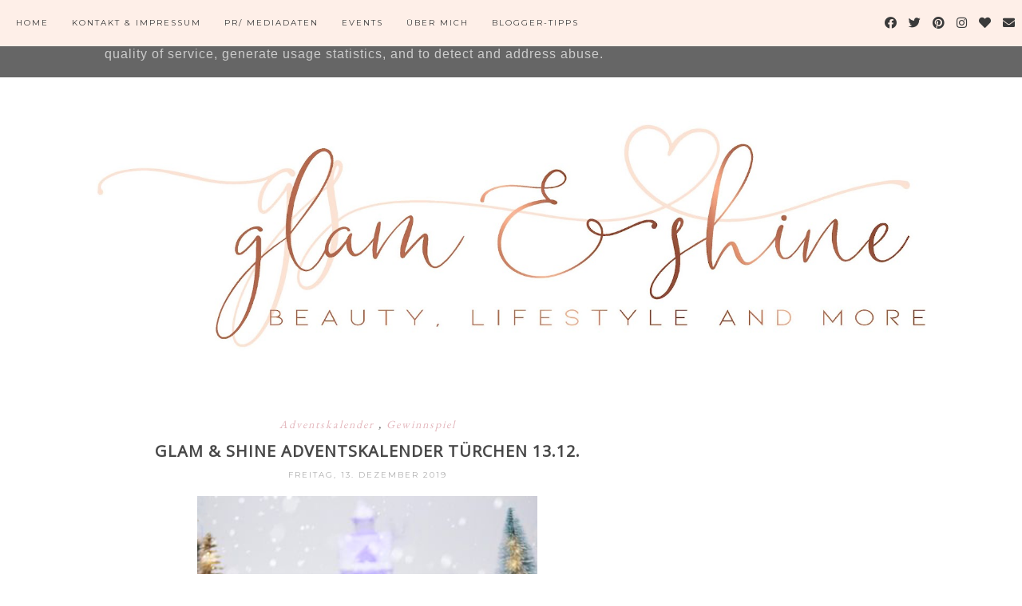

--- FILE ---
content_type: text/html; charset=UTF-8
request_url: https://www.glamshine.de/2019/12/glam-shine-adventskalender-turchen-1312.html
body_size: 55132
content:
<!DOCTYPE html>
<html class='v2' dir='ltr' xmlns='http://www.w3.org/1999/xhtml' xmlns:b='http://www.google.com/2005/gml/b' xmlns:data='http://www.google.com/2005/gml/data' xmlns:expr='http://www.google.com/2005/gml/expr'>
<head>
<link href='https://www.blogger.com/static/v1/widgets/335934321-css_bundle_v2.css' rel='stylesheet' type='text/css'/>
<meta content='width=1100' name='viewport'/>
<meta content='text/html; charset=UTF-8' http-equiv='Content-Type'/>
<meta content='blogger' name='generator'/>
<link href='https://www.glamshine.de/favicon.ico' rel='icon' type='image/x-icon'/>
<link href='https://www.glamshine.de/2019/12/glam-shine-adventskalender-turchen-1312.html' rel='canonical'/>
<link rel="alternate" type="application/atom+xml" title="Glam &amp; Shine - Beautyblog - Atom" href="https://www.glamshine.de/feeds/posts/default" />
<link rel="alternate" type="application/rss+xml" title="Glam &amp; Shine - Beautyblog - RSS" href="https://www.glamshine.de/feeds/posts/default?alt=rss" />
<link rel="service.post" type="application/atom+xml" title="Glam &amp; Shine - Beautyblog - Atom" href="https://www.blogger.com/feeds/3056889098135425069/posts/default" />

<link rel="alternate" type="application/atom+xml" title="Glam &amp; Shine - Beautyblog - Atom" href="https://www.glamshine.de/feeds/4277767077907949523/comments/default" />
<!--Can't find substitution for tag [blog.ieCssRetrofitLinks]-->
<link href='https://blogger.googleusercontent.com/img/b/R29vZ2xl/AVvXsEgvtEDZzz_g8cu0t3dTll1x5TEtKCXVf8RcxfG-0Pgpo5wl_yfeIeGOZR30ST2MU-zEPhzekPstfUGxqpJndZQs5gvgsmsobb_H6UpJnJgCQmLrwbgZ4J2C3CDxN6_82OREbzFKEgBRdR8/s640/glamshine-adventskalender-titelbild-1312.jpg' rel='image_src'/>
<meta content='https://www.glamshine.de/2019/12/glam-shine-adventskalender-turchen-1312.html' property='og:url'/>
<meta content='Glam &amp; Shine Adventskalender Türchen 13.12.' property='og:title'/>
<meta content='Beauty- &amp; Lifestyleblog aus Deutschland. Seit 2009 bloggt Moni regelmäßig über Kosmetik, vor allem über Neuheiten aus der Drogerie!' property='og:description'/>
<meta content='https://blogger.googleusercontent.com/img/b/R29vZ2xl/AVvXsEgvtEDZzz_g8cu0t3dTll1x5TEtKCXVf8RcxfG-0Pgpo5wl_yfeIeGOZR30ST2MU-zEPhzekPstfUGxqpJndZQs5gvgsmsobb_H6UpJnJgCQmLrwbgZ4J2C3CDxN6_82OREbzFKEgBRdR8/w1200-h630-p-k-no-nu/glamshine-adventskalender-titelbild-1312.jpg' property='og:image'/>
<title>
Glam &amp; Shine - Beautyblog: Glam & Shine Adventskalender Türchen 13.12.
</title>
<meta content='width=device-width,initial-scale=1.0,maximum-scale=1.0' name='viewport'/>
<!-- google font-->
<link href='https://fonts.googleapis.com/css?family=Montserrat|Rozha+One' rel='stylesheet'/>
<!-- jquery -->
<script src='https://code.jquery.com/jquery-3.3.0.min.js' type='text/javascript'></script>
<script src='https://code.jquery.com/jquery-migrate-3.3.0.min.js' type='text/javascript'></script>
<!-- font awesome -->
<link crossorigin='anonymous' href='https://use.fontawesome.com/releases/v5.15.3/css/all.css' integrity='sha384-SZXxX4whJ79/gErwcOYf+zWLeJdY/qpuqC4cAa9rOGUstPomtqpuNWT9wdPEn2fk' rel='stylesheet'/>
<style type='text/css'>@font-face{font-family:'EB Garamond';font-style:normal;font-weight:400;font-display:swap;src:url(//fonts.gstatic.com/s/ebgaramond/v32/SlGDmQSNjdsmc35JDF1K5E55YMjF_7DPuGi-6_RkCY9_WamXgHlIbvw.woff2)format('woff2');unicode-range:U+0460-052F,U+1C80-1C8A,U+20B4,U+2DE0-2DFF,U+A640-A69F,U+FE2E-FE2F;}@font-face{font-family:'EB Garamond';font-style:normal;font-weight:400;font-display:swap;src:url(//fonts.gstatic.com/s/ebgaramond/v32/SlGDmQSNjdsmc35JDF1K5E55YMjF_7DPuGi-6_RkAI9_WamXgHlIbvw.woff2)format('woff2');unicode-range:U+0301,U+0400-045F,U+0490-0491,U+04B0-04B1,U+2116;}@font-face{font-family:'EB Garamond';font-style:normal;font-weight:400;font-display:swap;src:url(//fonts.gstatic.com/s/ebgaramond/v32/SlGDmQSNjdsmc35JDF1K5E55YMjF_7DPuGi-6_RkCI9_WamXgHlIbvw.woff2)format('woff2');unicode-range:U+1F00-1FFF;}@font-face{font-family:'EB Garamond';font-style:normal;font-weight:400;font-display:swap;src:url(//fonts.gstatic.com/s/ebgaramond/v32/SlGDmQSNjdsmc35JDF1K5E55YMjF_7DPuGi-6_RkB49_WamXgHlIbvw.woff2)format('woff2');unicode-range:U+0370-0377,U+037A-037F,U+0384-038A,U+038C,U+038E-03A1,U+03A3-03FF;}@font-face{font-family:'EB Garamond';font-style:normal;font-weight:400;font-display:swap;src:url(//fonts.gstatic.com/s/ebgaramond/v32/SlGDmQSNjdsmc35JDF1K5E55YMjF_7DPuGi-6_RkC49_WamXgHlIbvw.woff2)format('woff2');unicode-range:U+0102-0103,U+0110-0111,U+0128-0129,U+0168-0169,U+01A0-01A1,U+01AF-01B0,U+0300-0301,U+0303-0304,U+0308-0309,U+0323,U+0329,U+1EA0-1EF9,U+20AB;}@font-face{font-family:'EB Garamond';font-style:normal;font-weight:400;font-display:swap;src:url(//fonts.gstatic.com/s/ebgaramond/v32/SlGDmQSNjdsmc35JDF1K5E55YMjF_7DPuGi-6_RkCo9_WamXgHlIbvw.woff2)format('woff2');unicode-range:U+0100-02BA,U+02BD-02C5,U+02C7-02CC,U+02CE-02D7,U+02DD-02FF,U+0304,U+0308,U+0329,U+1D00-1DBF,U+1E00-1E9F,U+1EF2-1EFF,U+2020,U+20A0-20AB,U+20AD-20C0,U+2113,U+2C60-2C7F,U+A720-A7FF;}@font-face{font-family:'EB Garamond';font-style:normal;font-weight:400;font-display:swap;src:url(//fonts.gstatic.com/s/ebgaramond/v32/SlGDmQSNjdsmc35JDF1K5E55YMjF_7DPuGi-6_RkBI9_WamXgHlI.woff2)format('woff2');unicode-range:U+0000-00FF,U+0131,U+0152-0153,U+02BB-02BC,U+02C6,U+02DA,U+02DC,U+0304,U+0308,U+0329,U+2000-206F,U+20AC,U+2122,U+2191,U+2193,U+2212,U+2215,U+FEFF,U+FFFD;}@font-face{font-family:'Montserrat';font-style:normal;font-weight:400;font-display:swap;src:url(//fonts.gstatic.com/s/montserrat/v31/JTUHjIg1_i6t8kCHKm4532VJOt5-QNFgpCtr6Hw0aXp-p7K4KLjztg.woff2)format('woff2');unicode-range:U+0460-052F,U+1C80-1C8A,U+20B4,U+2DE0-2DFF,U+A640-A69F,U+FE2E-FE2F;}@font-face{font-family:'Montserrat';font-style:normal;font-weight:400;font-display:swap;src:url(//fonts.gstatic.com/s/montserrat/v31/JTUHjIg1_i6t8kCHKm4532VJOt5-QNFgpCtr6Hw9aXp-p7K4KLjztg.woff2)format('woff2');unicode-range:U+0301,U+0400-045F,U+0490-0491,U+04B0-04B1,U+2116;}@font-face{font-family:'Montserrat';font-style:normal;font-weight:400;font-display:swap;src:url(//fonts.gstatic.com/s/montserrat/v31/JTUHjIg1_i6t8kCHKm4532VJOt5-QNFgpCtr6Hw2aXp-p7K4KLjztg.woff2)format('woff2');unicode-range:U+0102-0103,U+0110-0111,U+0128-0129,U+0168-0169,U+01A0-01A1,U+01AF-01B0,U+0300-0301,U+0303-0304,U+0308-0309,U+0323,U+0329,U+1EA0-1EF9,U+20AB;}@font-face{font-family:'Montserrat';font-style:normal;font-weight:400;font-display:swap;src:url(//fonts.gstatic.com/s/montserrat/v31/JTUHjIg1_i6t8kCHKm4532VJOt5-QNFgpCtr6Hw3aXp-p7K4KLjztg.woff2)format('woff2');unicode-range:U+0100-02BA,U+02BD-02C5,U+02C7-02CC,U+02CE-02D7,U+02DD-02FF,U+0304,U+0308,U+0329,U+1D00-1DBF,U+1E00-1E9F,U+1EF2-1EFF,U+2020,U+20A0-20AB,U+20AD-20C0,U+2113,U+2C60-2C7F,U+A720-A7FF;}@font-face{font-family:'Montserrat';font-style:normal;font-weight:400;font-display:swap;src:url(//fonts.gstatic.com/s/montserrat/v31/JTUHjIg1_i6t8kCHKm4532VJOt5-QNFgpCtr6Hw5aXp-p7K4KLg.woff2)format('woff2');unicode-range:U+0000-00FF,U+0131,U+0152-0153,U+02BB-02BC,U+02C6,U+02DA,U+02DC,U+0304,U+0308,U+0329,U+2000-206F,U+20AC,U+2122,U+2191,U+2193,U+2212,U+2215,U+FEFF,U+FFFD;}@font-face{font-family:'Open Sans';font-style:normal;font-weight:400;font-stretch:100%;font-display:swap;src:url(//fonts.gstatic.com/s/opensans/v44/memSYaGs126MiZpBA-UvWbX2vVnXBbObj2OVZyOOSr4dVJWUgsjZ0B4taVIUwaEQbjB_mQ.woff2)format('woff2');unicode-range:U+0460-052F,U+1C80-1C8A,U+20B4,U+2DE0-2DFF,U+A640-A69F,U+FE2E-FE2F;}@font-face{font-family:'Open Sans';font-style:normal;font-weight:400;font-stretch:100%;font-display:swap;src:url(//fonts.gstatic.com/s/opensans/v44/memSYaGs126MiZpBA-UvWbX2vVnXBbObj2OVZyOOSr4dVJWUgsjZ0B4kaVIUwaEQbjB_mQ.woff2)format('woff2');unicode-range:U+0301,U+0400-045F,U+0490-0491,U+04B0-04B1,U+2116;}@font-face{font-family:'Open Sans';font-style:normal;font-weight:400;font-stretch:100%;font-display:swap;src:url(//fonts.gstatic.com/s/opensans/v44/memSYaGs126MiZpBA-UvWbX2vVnXBbObj2OVZyOOSr4dVJWUgsjZ0B4saVIUwaEQbjB_mQ.woff2)format('woff2');unicode-range:U+1F00-1FFF;}@font-face{font-family:'Open Sans';font-style:normal;font-weight:400;font-stretch:100%;font-display:swap;src:url(//fonts.gstatic.com/s/opensans/v44/memSYaGs126MiZpBA-UvWbX2vVnXBbObj2OVZyOOSr4dVJWUgsjZ0B4jaVIUwaEQbjB_mQ.woff2)format('woff2');unicode-range:U+0370-0377,U+037A-037F,U+0384-038A,U+038C,U+038E-03A1,U+03A3-03FF;}@font-face{font-family:'Open Sans';font-style:normal;font-weight:400;font-stretch:100%;font-display:swap;src:url(//fonts.gstatic.com/s/opensans/v44/memSYaGs126MiZpBA-UvWbX2vVnXBbObj2OVZyOOSr4dVJWUgsjZ0B4iaVIUwaEQbjB_mQ.woff2)format('woff2');unicode-range:U+0307-0308,U+0590-05FF,U+200C-2010,U+20AA,U+25CC,U+FB1D-FB4F;}@font-face{font-family:'Open Sans';font-style:normal;font-weight:400;font-stretch:100%;font-display:swap;src:url(//fonts.gstatic.com/s/opensans/v44/memSYaGs126MiZpBA-UvWbX2vVnXBbObj2OVZyOOSr4dVJWUgsjZ0B5caVIUwaEQbjB_mQ.woff2)format('woff2');unicode-range:U+0302-0303,U+0305,U+0307-0308,U+0310,U+0312,U+0315,U+031A,U+0326-0327,U+032C,U+032F-0330,U+0332-0333,U+0338,U+033A,U+0346,U+034D,U+0391-03A1,U+03A3-03A9,U+03B1-03C9,U+03D1,U+03D5-03D6,U+03F0-03F1,U+03F4-03F5,U+2016-2017,U+2034-2038,U+203C,U+2040,U+2043,U+2047,U+2050,U+2057,U+205F,U+2070-2071,U+2074-208E,U+2090-209C,U+20D0-20DC,U+20E1,U+20E5-20EF,U+2100-2112,U+2114-2115,U+2117-2121,U+2123-214F,U+2190,U+2192,U+2194-21AE,U+21B0-21E5,U+21F1-21F2,U+21F4-2211,U+2213-2214,U+2216-22FF,U+2308-230B,U+2310,U+2319,U+231C-2321,U+2336-237A,U+237C,U+2395,U+239B-23B7,U+23D0,U+23DC-23E1,U+2474-2475,U+25AF,U+25B3,U+25B7,U+25BD,U+25C1,U+25CA,U+25CC,U+25FB,U+266D-266F,U+27C0-27FF,U+2900-2AFF,U+2B0E-2B11,U+2B30-2B4C,U+2BFE,U+3030,U+FF5B,U+FF5D,U+1D400-1D7FF,U+1EE00-1EEFF;}@font-face{font-family:'Open Sans';font-style:normal;font-weight:400;font-stretch:100%;font-display:swap;src:url(//fonts.gstatic.com/s/opensans/v44/memSYaGs126MiZpBA-UvWbX2vVnXBbObj2OVZyOOSr4dVJWUgsjZ0B5OaVIUwaEQbjB_mQ.woff2)format('woff2');unicode-range:U+0001-000C,U+000E-001F,U+007F-009F,U+20DD-20E0,U+20E2-20E4,U+2150-218F,U+2190,U+2192,U+2194-2199,U+21AF,U+21E6-21F0,U+21F3,U+2218-2219,U+2299,U+22C4-22C6,U+2300-243F,U+2440-244A,U+2460-24FF,U+25A0-27BF,U+2800-28FF,U+2921-2922,U+2981,U+29BF,U+29EB,U+2B00-2BFF,U+4DC0-4DFF,U+FFF9-FFFB,U+10140-1018E,U+10190-1019C,U+101A0,U+101D0-101FD,U+102E0-102FB,U+10E60-10E7E,U+1D2C0-1D2D3,U+1D2E0-1D37F,U+1F000-1F0FF,U+1F100-1F1AD,U+1F1E6-1F1FF,U+1F30D-1F30F,U+1F315,U+1F31C,U+1F31E,U+1F320-1F32C,U+1F336,U+1F378,U+1F37D,U+1F382,U+1F393-1F39F,U+1F3A7-1F3A8,U+1F3AC-1F3AF,U+1F3C2,U+1F3C4-1F3C6,U+1F3CA-1F3CE,U+1F3D4-1F3E0,U+1F3ED,U+1F3F1-1F3F3,U+1F3F5-1F3F7,U+1F408,U+1F415,U+1F41F,U+1F426,U+1F43F,U+1F441-1F442,U+1F444,U+1F446-1F449,U+1F44C-1F44E,U+1F453,U+1F46A,U+1F47D,U+1F4A3,U+1F4B0,U+1F4B3,U+1F4B9,U+1F4BB,U+1F4BF,U+1F4C8-1F4CB,U+1F4D6,U+1F4DA,U+1F4DF,U+1F4E3-1F4E6,U+1F4EA-1F4ED,U+1F4F7,U+1F4F9-1F4FB,U+1F4FD-1F4FE,U+1F503,U+1F507-1F50B,U+1F50D,U+1F512-1F513,U+1F53E-1F54A,U+1F54F-1F5FA,U+1F610,U+1F650-1F67F,U+1F687,U+1F68D,U+1F691,U+1F694,U+1F698,U+1F6AD,U+1F6B2,U+1F6B9-1F6BA,U+1F6BC,U+1F6C6-1F6CF,U+1F6D3-1F6D7,U+1F6E0-1F6EA,U+1F6F0-1F6F3,U+1F6F7-1F6FC,U+1F700-1F7FF,U+1F800-1F80B,U+1F810-1F847,U+1F850-1F859,U+1F860-1F887,U+1F890-1F8AD,U+1F8B0-1F8BB,U+1F8C0-1F8C1,U+1F900-1F90B,U+1F93B,U+1F946,U+1F984,U+1F996,U+1F9E9,U+1FA00-1FA6F,U+1FA70-1FA7C,U+1FA80-1FA89,U+1FA8F-1FAC6,U+1FACE-1FADC,U+1FADF-1FAE9,U+1FAF0-1FAF8,U+1FB00-1FBFF;}@font-face{font-family:'Open Sans';font-style:normal;font-weight:400;font-stretch:100%;font-display:swap;src:url(//fonts.gstatic.com/s/opensans/v44/memSYaGs126MiZpBA-UvWbX2vVnXBbObj2OVZyOOSr4dVJWUgsjZ0B4vaVIUwaEQbjB_mQ.woff2)format('woff2');unicode-range:U+0102-0103,U+0110-0111,U+0128-0129,U+0168-0169,U+01A0-01A1,U+01AF-01B0,U+0300-0301,U+0303-0304,U+0308-0309,U+0323,U+0329,U+1EA0-1EF9,U+20AB;}@font-face{font-family:'Open Sans';font-style:normal;font-weight:400;font-stretch:100%;font-display:swap;src:url(//fonts.gstatic.com/s/opensans/v44/memSYaGs126MiZpBA-UvWbX2vVnXBbObj2OVZyOOSr4dVJWUgsjZ0B4uaVIUwaEQbjB_mQ.woff2)format('woff2');unicode-range:U+0100-02BA,U+02BD-02C5,U+02C7-02CC,U+02CE-02D7,U+02DD-02FF,U+0304,U+0308,U+0329,U+1D00-1DBF,U+1E00-1E9F,U+1EF2-1EFF,U+2020,U+20A0-20AB,U+20AD-20C0,U+2113,U+2C60-2C7F,U+A720-A7FF;}@font-face{font-family:'Open Sans';font-style:normal;font-weight:400;font-stretch:100%;font-display:swap;src:url(//fonts.gstatic.com/s/opensans/v44/memSYaGs126MiZpBA-UvWbX2vVnXBbObj2OVZyOOSr4dVJWUgsjZ0B4gaVIUwaEQbjA.woff2)format('woff2');unicode-range:U+0000-00FF,U+0131,U+0152-0153,U+02BB-02BC,U+02C6,U+02DA,U+02DC,U+0304,U+0308,U+0329,U+2000-206F,U+20AC,U+2122,U+2191,U+2193,U+2212,U+2215,U+FEFF,U+FFFD;}</style>
<style id='page-skin-1' type='text/css'><!--
/*
=========================================================================
Theme Name        :    Soulmate
Version			  :	   1.3
Designer          :    SkyandStars.co
========================================================================= */
/* Variable definitions
====================
<Variable name="keycolor" description="Main Color" type="color" default="#66bbdd"/>
<Group description="Page Text" selector="body">
<Variable name="body.font" description="Font" type="font"
default="normal normal 12px Arial, Tahoma, Helvetica, FreeSans, sans-serif"/>
<Variable name="body.text.color" description="Text Color" type="color" default="#797979"/>
</Group>
<Group description="Backgrounds" selector=".body-fauxcolumns-outer">
<Variable name="body.background.color" description="Outer Background" type="color" default="#efefef"/>
</Group>
<Group description="Links" selector=".main-outer">
<Variable name="link.color" description="Link Color" type="color" default="#d8bdb4"/>
<Variable name="link.visited.color" description="Visited Color" type="color" default="#d8bdb4"/>
<Variable name="link.hover.color" description="Hover Color" type="color" default="#d1c4bb"/>
</Group>
<Group description="Blog Title" selector=".header h1">
<Variable name="header.font" description="Font" type="font"
default="normal normal 70px Rozha One"/>
<Variable name="header.text.color" description="Title Color" type="color" default="#000000" />
</Group>
<Group description="Blog Description" selector=".header .description">
<Variable name="description.text.color" description="Description Color" type="color"
default="#000000" />
<Variable name="description.text.size" description="Description Text Size" type="string" default="13px"/>
</Group>
<Group description="Tabs Text" selector="#TOP-MENU">
<Variable name="tabs.font" description="Font" type="font"
default="normal normal 10px Montserrat, sans-serif"/>
<Variable name="tabs.text.color" description="Text Color" type="color" default="#3a3a3a"/>
<Variable name="tabs.hover.color" description="Hover Color" type="color" default="#d1c4bb"/>
</Group>
<Group description="Tabs Background" selector="#topmenuwrap">
<Variable name="tabs.background.color" description="Navigation Background" type="color" default="#f5ece3"/>
<Variable name="dd.color" description="Dropdown Color" type="color" default="#f5ece3"/>
<Variable name="ddhover.color" description="Dropdown Hover Color" type="color" default="#faf5ef"/>
</Group>
<Group description="Post Title" selector="h1.post-title">
<Variable name="post.title.font" description="Font" type="font" default="normal normal 20px Open Sans"/>
<Variable name="post.title.text.color" description="Title Link Color" type="color" default="#484848"/>
<Variable name="title.hover.text.color" description="Hover Color" type="color" default="#d1c4bb"/>
</Group>
<Group description="Date Header" selector=".date-header">
<Variable name="date.header.font" description="Font" type="font" default="normal normal 10px Montserrat, sans-serif"/>
<Variable name="date.header.color" description="Text Color" type="color" default="#aeaeae"/>
</Group>
<Group description="Post Labels" selector="post-labels">
<Variable name="post.labels.color" description="Labels Link Color" type="color" default="#d1c4bb"/>
<Variable name="post.labels.hcolor" description="Labels Hover Color" type="color" default="#d8bdb4"/>
</Group>
<Group description="Post Footer" selector=".post-footer">
<Variable name="post.footer.text.color" description="Text Color" type="color" default="#666666"/>
<Variable name="post.footer.text.hcolor" description="Hover Color" type="color" default="#000000"/>
</Group>
<Group description="Gadgets" selector="h2">
<Variable name="widget.title.font" description="Title Font" type="font" default="normal normal 11px Montserrat, sans-serif"/>
<Variable name="widget.title.text.color" description="Title Color" type="color" default="#484848"/>
<Variable name="widget.title.bg.color" description="Widget Title Background" type="color" default="#f5ece3"/>
</Group>
<Group description="Forms" selector="#FollowByEmail1">
<Variable name="form.background" description="Form Background" type="Color" default="#ffffff"/>
<Variable name="form.text.submit" description="Form Text Submit" type="Color" default="#646464"/>
<Variable name="form.submit" description="Form Submit" type="Color" default="#f3e2da"/>
<Variable name="form.hover.submit" description="Form Hover Submit" type="Color" default="#ffbf9b"/>
</Group>
<Variable name="body.background" description="Body Background" type="background"
color="#ffffff" default="$(color) none repeat scroll top left"/>
<Variable name="body.background.override" description="Body Background Override" type="string" default=""/>
<Variable name="body.background.gradient.cap" description="Body Gradient Cap" type="url"
default="url(//www.blogblog.com/1kt/simple/gradients_light.png)"/>
<Variable name="body.background.gradient.tile" description="Body Gradient Tile" type="url"
default="url(//www.blogblog.com/1kt/simple/body_gradient_tile_light.png)"/>
<Variable name="content.background.color.selector" description="Content Background Color Selector" type="string" default=".content-inner"/>
<Variable name="content.padding" description="Content Padding" type="length" default="10px"/>
<Variable name="content.padding.horizontal" description="Content Horizontal Padding" type="length" default="10px"/>
<Variable name="content.shadow.spread" description="Content Shadow Spread" type="length" default="40px"/>
<Variable name="content.shadow.spread.webkit" description="Content Shadow Spread (WebKit)" type="length" default="5px"/>
<Variable name="content.shadow.spread.ie" description="Content Shadow Spread (IE)" type="length" default="10px"/>
<Variable name="main.border.width" description="Main Border Width" type="length" default="0"/>
<Variable name="header.background.gradient" description="Header Gradient" type="url" default="none"/>
<Variable name="header.shadow.offset.left" description="Header Shadow Offset Left" type="length" default="-1px"/>
<Variable name="header.shadow.offset.top" description="Header Shadow Offset Top" type="length" default="-1px"/>
<Variable name="header.shadow.spread" description="Header Shadow Spread" type="length" default="1px"/>
<Variable name="header.padding" description="Header Padding" type="length" default="30px"/>
<Variable name="header.border.size" description="Header Border Size" type="length" default="1px"/>
<Variable name="header.bottom.border.size" description="Header Bottom Border Size" type="length" default="1px"/>
<Variable name="header.border.horizontalsize" description="Header Horizontal Border Size" type="length" default="0"/>
<Variable name="tabs.margin.top" description="Tabs Margin Top" type="length" default="0" />
<Variable name="tabs.margin.side" description="Tabs Side Margin" type="length" default="30px" />
<Variable name="tabs.background.gradient" description="Tabs Background Gradient" type="url"
default="url(//www.blogblog.com/1kt/simple/gradients_light.png)"/>
<Variable name="tabs.border.width" description="Tabs Border Width" type="length" default="1px"/>
<Variable name="tabs.bevel.border.width" description="Tabs Bevel Border Width" type="length" default="1px"/>
<Variable name="date.header.padding" description="Date Header Padding" type="string" default="inherit"/>
<Variable name="date.header.letterspacing" description="Date Header Letter Spacing" type="string" default="inherit"/>
<Variable name="date.header.margin" description="Date Header Margin" type="string" default="inherit"/>
<Variable name="post.margin.bottom" description="Post Bottom Margin" type="length" default="25px"/>
<Variable name="image.border.small.size" description="Image Border Small Size" type="length" default="2px"/>
<Variable name="image.border.large.size" description="Image Border Large Size" type="length" default="5px"/>
<Variable name="page.width.selector" description="Page Width Selector" type="string" default=".region-inner"/>
<Variable name="page.width" description="Page Width" type="string" default="auto"/>
<Variable name="main.section.margin" description="Main Section Margin" type="length" default="15px"/>
<Variable name="main.padding" description="Main Padding" type="length" default="15px"/>
<Variable name="main.padding.top" description="Main Padding Top" type="length" default="30px"/>
<Variable name="main.padding.bottom" description="Main Padding Bottom" type="length" default="30px"/>
<Variable name="footer.bevel" description="Bevel border length of footer" type="length" default="0"/>
<Variable name="mobile.background.overlay" description="Mobile Background Overlay" type="string"
default="transparent none repeat scroll top left"/>
<Variable name="mobile.background.size" description="Mobile Background Size" type="string" default="auto"/>
<Variable name="mobile.button.color" description="Mobile Button Color" type="color" default="#ffffff" />
<Variable name="startSide" description="Side where text starts in blog language" type="automatic" default="left"/>
<Variable name="endSide" description="Side where text ends in blog language" type="automatic" default="right"/>
*/
/*----------------------------------------------------
GENERAL
----------------------------------------------------*/
body {
font: normal normal 14px EB Garamond;
color: #484848;
background: #ffffff none repeat scroll top left;
padding: 0;
line-height: 25px;
letter-spacing:1px;
}
html body .region-inner {
min-width: 0;
max-width: 100%;
width: auto;
}
a, input, button {
-webkit-transition: all 0.2s ease-in-out;
-moz-transition: all 0.2s ease-in-out;
-ms-transition: all 0.2s ease-in-out;
-o-transition: all 0.2s ease-in-out;
transition: all 0.2s ease-in-out;
}
a:link {
text-decoration: none;
color: #e3b6bc;
}
a:visited {
text-decoration: none;
color: #e3b6bc;
}
a:hover {
text-decoration: none;
color: #e38a96;
}
/*----------------------------------------------------
LAYOUT
----------------------------------------------------*/
.content {
margin: 0 auto;
max-width: 1060px;
width: 100%;
}
.content-inner {padding: 0;}
.section {margin: 0}
.column-center-outer {width: 700px; padding-right: 80px; float: left; display: inline-block;}
.column-right-outer {width: 280px; float: right; display: inline-block;}
.post-body ol li {list-style: auto!important}
.post-body ul li {list-style: number}
.PopularPosts .widget-content ul li {list-style: none!important}
.Label .widget-content ul li {list-style: none!important}
/*----------------------------------------------------
BACKEND
----------------------------------------------------*/
body#layout #topmenuwrap {height: auto; position: relative; width: 90%;}
body#layout #topmenuwrap .topwrap {width: auto;}
body#layout #topmenuwrap #TOP-MENU, body#layout #topmenuwrap .topbar-right {width: 44%}
body#layout #topmenuwrap .widget,
body#layout #topmenuwrap .topbar-right .socmedwrap {
width: 100%
}
body#layout div.section {height: auto}
body#layout .column-center-outer {width: 60%;padding-right:0}
body#layout .column-right-outer {width:38%}
/*----------------------------------------------------
NAVIGATION
----------------------------------------------------*/
body .navbar {display: none;}
.topbar-right {
display: inline-block;
float: right;
width: 180px;
}
#topmenuwrap {
width: 100%;
padding: 0;
padding: 0;
margin: 0 auto;
text-transform: uppercase;
text-align: center;
letter-spacing:1px;
z-index: 9999;
background-color: #feefe8;
position: fixed;
top:0;
min-height: 58px;
}
#topmenuwrap .widget {margin:0}
#topmenuwrap .tabs-inner {
padding: 0
}
#TOP-MENU {
float: left;
padding-left: 20px;
}
#TOP-MENU .widget {
display: inline-table;
position: relative;
width: auto;
margin:0 auto;
font: normal normal 10px Montserrat, sans-serif;
color: #3a3a3a;
}
#SOCIAL-MEDIA h2 {display: none}
#TOP-MENU .widget h2.title, #TOP-MENU .widget h2 {display: none}
.tabs-inner .widget ul {
text-align: center;
width: 100%;
margin: 0;
padding: 0;
}
.widget.PageList li {
display: inline-block;
float: none;
position: relative;
}
.PageList li a {
padding: 0;
}
.PageList li.selected a {
font-weight: normal;
}
.PageList LI A {color: #3a3a3a}
.PageList LI A:hover {color: #e38a96}
/* posisi sosial media kalau di mobil */
#SOCIAL-MEDIA {
float: none;
padding: 0;
position: relative;
z-index:100;
display: inline-block;
}
/* utk menu mobile */
#nav-trigger {
position: relative;
left: 5%;
top: 0;
display: none;
z-index: 1000;
width: 75px;
}
#nav-trigger span {
display: block;
cursor: pointer;
text-transform: uppercase;
padding: 0;
line-height: 58px;
font-size: 18px;
width: 100%;
text-align: left;
color: #3a3a3a;
}
#nav-mobile {
position: relative;
display: none;
}
.topmenu .menu {
width: 100%;
padding: 0;
box-sizing: border-box;
text-align: left;
z-index: 10;
}
.topmenu .menu ul,
.topmenu .menu li{
padding: 0;
}
/*first level*/
.topmenu .menu > ul {
width: 100%;
position: relative;
display: inline-block;
}
.topmenu .menu ul li {
padding: 0;
position: relative;
line-height: 58px;
margin-right: 25px;
letter-spacing: 2px;
}
/* buka submenu dg hover */
#TOP-MENU .widget li.sharewidth:hover .level-two,
#TOP-MENU .widget .level-two li.sharewidth:hover .level-three {
display: block;
}
/*Drop Down Toggle Links*/
.menu .fa-angle-down,
.menu .fa-angle-right {
display: none;
}
.menu .fa{
border: 1px solid #000;
border-radius: 2px;
padding: 3px 0px;
color: #3a3a3a!IMPORTANT;
margin: 0 10px;
}
.menu fa a{
font-size: 0;
padding: 0 !important;
}
.menu fa a:hover,
.menu fa a:focus{
cursor: pointer;
}
.menu .nav .parent.sharewidth > a:after {
content : ' \f107';
font-family:'Font Awesome 5 Free'!important;
font-weight: 900;
}
/* Second Level */
.menu .level-two{
display: none;
position: absolute;
background: #feefe8;
top: 100%;
left: 50%;
width: 175px;
z-index: 999;
margin : 0 0 0 -90px;
}
.menu .level-two > li{
display: block;
background: transparent;
padding: 0;
transition: .3s all ease;
position: relative;
white-space: nowrap;
width: 100%;
line-height: normal!important;
}
.menu .level-two > li a {
width: 100%;
display: block;
padding: 10px;
box-sizing: border-box;
text-align: center;
}
/* List Items with Sub Menus*/
.menu .sharewidth > a {
display: inline-block;
width: auto;
}
.menu .child-item.sharewidth > a:after {
content : ' \f105';
font-family:'Font Awesome 5 Free'!important;
font-weight: 900;
}
/*.menu .child-item .fa-angle-right {
display: none;
}*/
.menu .level-three{
display: none;
position: absolute;
left: 100%;
top: 0px;
background: #feefe8;
width: 175px;
}
.menu .level-three li {
display: block;
background: transparent;
padding: 0;
transition: .3s all ease;
position: relative;
white-space: nowrap;
width: 100%;
line-height: normal!important;
}
.menu .level-three li a {
padding: 10px;
}
.menu .level-two > li a {
background-color: #feefe8;
}
.menu .level-two > li a:hover {
background-color: #feefe8;
}
/* Header
----------------------------------------------- */
header {
padding: 120px 0 30px
}
#Header1 #header-inner img {
margin: 0 auto;
max-width: 100% !important;
text-align: center;
}
.Header h1 {
font: normal normal 70px Rozha One;
color: #000000;
display: block;
text-align: center;
letter-spacing: 2px;
margin-bottom: 0;
line-height: 60px;
padding: 0;
}
.Header h1 a {
color: #000000;
}
.Header .description {
font-size: 13px;
color: #000000;
display: block;
text-align: center;
margin:0;
padding:0;
}
.header-inner .Header .titlewrapper {
padding: 0 0;
}
.header-inner .Header .descriptionwrapper {
padding: 0;
}
/*----------------------------------------------------
POSTS
----------------------------------------------------*/
.date-header {
margin: 0 0 20px;
font: normal normal 10px Montserrat, sans-serif;
font-weight: 400;
text-align: center;
}
.date-header span {
color: #aeaeae;
text-transform: uppercase;
letter-spacing:2px;
}
.post-labels {
display: block;
font-style: italic;
letter-spacing: 2px;
text-align: center;
}
.post-labels a {
color: #e3b6bc;
}
.post-labels a:hover {
color: #e38a96;
}
.main-inner {padding:20px 0;}
.main-inner .column-center-inner {padding: 0;}
.main-inner .column-center-inner .section {margin: 0;}
.main-inner .column-center-inner, .main-inner .column-left-inner, .main-inner .column-right-inner {padding: 0!important;}
.post {margin: 0 0 45px 0;}
h1.post-title {
font: normal normal 20px Open Sans;
margin: 10px 0;
text-align: center;
color: #484848;
text-transform: uppercase;
letter-spacing: 1px;
font-weight: 700;
}
h1.post-title a {color: #484848;}
h1.post-title a:hover {color: #e38a96;}
.post-body {
line-height: 1.7;
position: relative;
}
.post-body .separator a {
margin-left: 0!important;
margin-right: 0!important;
border-bottom: none!important;
}
.post-body img, #Header1_headerimg, .widget.Image {
max-width: 100%;
height: auto;
}
.post-body img, .post-body .tr-caption-container {
padding: 0;
}
.post-body .tr-caption-container img {
padding: 0;
width: 100%;
height: auto;
background: transparent;
border: none;
}
.posts-thumb {display: block; text-align: center; margin-bottom:15px;}
.jump-link a {
display: block;
text-align: center;
text-transform: uppercase;
color: #484848!important;
background-color: #feefe8;
font: normal normal 10px Montserrat, sans-serif;
letter-spacing: 1px;
padding: 10px 5px;
width: 120px;
margin: 50px auto;
}
.jump-link a:hover {
color: #484848!important;
background-color: #feefe8;
}
.status-msg-wrap {
font-size: 12px;
border: none;
background-color: none;
font: sans-serif;
}
.status-msg-border {border: none}
.status-msg-body {background-color: white}
/*----------------------------------------------------
POST FOOTER
----------------------------------------------------*/
.post-footer {
font: normal normal 10px Montserrat, sans-serif;
font-size: 11px;
line-height:22px;
margin: 20px 0 30px;
color: #666666;
padding: 0 0 5px;
background-color: none;
position: relative;
text-transform: uppercase;
letter-spacing: 2px;
overflow: auto;
border-bottom: 1px solid #eee;
position: relative;
min-height: 30px;
}
.post-footer a {color:#666666}
.addthis_toolbox a {color:#666666}
.post-footer a:hover, .addthis_toolbox a:hover {color:#000000;}
.post-author, .post-timestamp, .post-icons {display: none;}
.post-comment-link {
margin-right: 0!important;
}
.sharedissbox {
margin: 0 auto;
padding: 0;
}
.sharetitle {
text-align: center;
letter-spacing: 3px;
text-transform: uppercase;
margin-bottom: 10px;
}
.addthis_toolbox {
width: auto;
margin: 0 auto;
position: absolute;
bottom:3px;
right:0
}
.sharedis a {
display: inline-block;
padding: 0 3px;
text-align: center;
font-size: 14px;
margin: 0 1px;
}
/*----------------------------------------------------
COMMENTS
----------------------------------------------------*/
#comments {
margin-top: 0;
border-top: none;
padding-top: 0;
font: normal normal 10px Montserrat, sans-serif;
}
#comments a {color: #484848}
#comments a:hover {color: #e38a96;}
#comments .comment-author {
padding-top: 1.5em;
background-position: 0 1.5em;
}
#comments .comment-author:first-child {
padding-top: 0;
border-top: none;
}
.avatar-image-container {
margin: .2em 0 0;
}
.comments h4, .comments .continue a {
font-size: 16px;
letter-spacing: 0px;
display: block;
text-align: left;
margin: .75em 0 0;
font-weight:400;
text-transform: uppercase;
}
.comments .comments-content .icon.blog-author {
background-repeat: no-repeat;
background-image: url([data-uri]);
}
.comments .comment-thread.inline-thread {
background-color: #fff;
}
.comments .continue {
border-top:none;
}
.comments .comments-content .user {font-weight:normal}
.comments .comment .comment-actions a:hover {text-decoration: none}
/*----------------------------------------------------
FOOTER COPYRIGHT
----------------------------------------------------*/
.widget.Attribution {margin: 0!important}
.blog-feeds {
font: normal 11px Roboto;
text-transform: uppercase;
padding: 2px 0;
color: #999;
}
.copyright, .widget.Attribution {
display: block;
text-align: center;
font: normal 11px Roboto;
text-transform: uppercase;
padding: 2px 0;
color: #999;
}
.copyright {
padding: 0px;
}
/*----------------------------------------------------
RELATED POSTS
----------------------------------------------------*/
#related-posts {
width:100%;
position: relative;
margin: 25px auto 35px;
padding-top: 15px;
}
#related-posts h4 {
font: normal normal 11px Montserrat, sans-serif;
margin: 0;
text-align: center;
text-transform: uppercase;
letter-spacing: 2px;
font-size: 13px;
padding-bottom: 15px;
font-weight: 800;
}
#relatedwrap {
width: 100%;
}
#related_item {
width: 32%;
margin:0 8px 0 0;
padding:0px;
float: left;
position: relative;
}
#related_item img {
height: auto;
max-width: 100%;
}
#related_item a {
width: 100%;
height: 100%;
margin: 0!important;
}
.relimg_container {
background-position: center center;
background-size: cover;
}
.related_title {
position: absolute;
top: 0;
left: 0;
width: 100%;
height: 100%;
opacity: 1;
letter-spacing: 1px;
}
/*#related_item a:hover .related_title {
opacity: 1;
-webkit-transition:all 0.5s ease-in-out;
-moz-transition:all 0.5s ease-in-out;
-o-transition:all 0.5s ease-in-out;
-ms-transition:all 0.5s ease-in-out;
transition:all 0.5s ease-in-out;
color: #ffffff;
}*/
.rel_a {
display: table;
width: 100%;
height: 100%;
}
.rel_b {
display: table-cell;
text-align: center;
vertical-align: middle;
height: 100%;
}
.rel_c {
width: 80%;
margin:0 auto;
padding: 8px 0;
background-color: #fff;
color: #000;
opacity: 0.9;
font-style: italic;
font-size: 11px;
letter-spacing: 1px;
font-weight: normal;
}
.rel_c:hover {color: #e38a96;}
/*----------------------------------------------------
FOOTER WIDGETS
----------------------------------------------------*/
.footer-inner {
padding: 0
}
footer .widget {text-align: center;}
.copyrights, .widget.Attribution {
display: block;
font: normal normal 10px Montserrat, sans-serif;
font-size: 10px;
padding: 2px 0;
text-align: center;
color: #959595;
text-transform: uppercase;
}
.copyrights {padding: 15px 0;}
.copyrights a {
color: #959595;
}
.copyrights a:hover {
color: #e38a96;
}
#back-top {
position: fixed;
bottom: 15px;
right : 20px;
z-index: 9999;
font-size: 20px;
}
#back-top a {
width: 20px;
height: auto;
display: block;
color: #000;
border-radius: 100px;
background-color: #feefe8;
text-decoration: none;
padding: 0 10px;
line-height: normal;
/* transition */
-webkit-transition: 1s;
-moz-transition: 1s;
transition: 1s;
text-align: center;
padding: 10px 13px;
}
#back-top a:hover {
color: #000;
background-color: #feefe8;
}
/*----------------------------------------------------
GADGETS/WIDGETS
----------------------------------------------------*/
.circle-pp {text-align: center; line-height: 20px;}
.circle-pp img {
width: 220px;
height: auto;
border-radius: 1000px;
-webkit-border-radius: 1000px;
opacity:1
}
.circle-pp img:hover {opacity:0.8}
aside .widget.Label ul {
margin: 0;
padding: 0;
}
aside .widget ul {
margin: 0;
padding: 0;
}
aside .widget h2 {
font: normal normal 11px Montserrat, sans-serif;
color: #484848;
background-color: #feefe8;
text-align: center;
display: block;
margin-bottom: 10px;
letter-spacing: 2px;
padding: 12px 0;
text-transform: uppercase;
}
input.gsc-input {
padding : 7px 5px;
border:1px solid #f1f0f0;
}
input.gsc-search-button {
border: none;
background: #feefe8;
color: #646464;
padding : 7px 5px;
cursor: hand;
}
input.gsc-search-button:hover {
border: none;
background: #feefe8;
color: #484848;
padding : 7px 5px;
cursor: pointer;
}
select#BlogArchive1_ArchiveMenu {
width: 100%;
padding: 5px 10px!important;
border: 1px solid #eee;
font:normal normal 14px EB Garamond;
font-size: 11px;
color: #999;
}
.widget li {
margin: 0;
padding: 0
}
.sidebar .widget {
margin-bottom: 15px;
padding: 10px 0;
text-align: center;
line-height:25px;
}
.sidebar .widget img {
max-width: 100%;
height: auto
}
#search-box {
border: 1px solid #eee;
padding: 7px 0;
font:normal normal 14px EB Garamond;
color: #484848;
width: 100%;
text-align: center;
}
#FollowByEmail1  {background-color: #ffffff;}
#FollowByEmail1 h2 {
border-bottom:none;
color: #484848;
}
.FollowByEmail .follow-by-email-inner .follow-by-email-address {
border: 1px solid #dddddd;
color: #646464;
font:normal normal 10px Montserrat, sans-serif;
font-size: 11px;
line-height: 30px;
width: 100%;
text-align: center;
padding:3px 0;
margin:0;
letter-spacing: 1px;
}
.FollowByEmail .follow-by-email-inner .follow-by-email-submit {
background-color: #feefe8;
border: none;
color: #646464;
cursor: pointer;
height: 30px;
margin: 0;
text-align: center;
text-transform: uppercase;
letter-spacing: 1px;
transition: all 0.5s ease 0s;
font:normal normal 10px Montserrat, sans-serif;
font-size: 11px;
width:100%;
letter-spacing: 1px;
}
.FollowByEmail .follow-by-email-inner .follow-by-email-submit:hover {background-color: #e3b6bc;}
.post {
margin-bottom: 0!important
}
#blog-pager {
font-size: 12px;
text-transform: uppercase;
}
.blog-pager-older-link, .home-link, .blog-pager-newer-link {
background: none;
}
#blog-pager a {
padding: 10px;
font: normal normal 10px Montserrat, sans-serif;
background-color: #feefe8;
color: #3a3a3a;
line-height:40px;
}
#blog-pager a:hover {
background-color: #feefe8;
color: #3a3a3a;
}
.home-link {display: none;}
.widget {
margin: 0 0 30px;
}
.widget .zippy {
color: #feefe8;
}
aside .Label li {
margin: 1px 0;
}
aside .Label li a {
color: #3a3a3a;
background-color: #feefe8;
padding: 5px 0;
letter-spacing: 2px;
display: block;
}
aside .Label li a:hover {
color: #e38a96;
background-color: #feefe8;
}
#ArchiveList a.post-count-link,
#ArchiveList a.post-count-link:link,
#ArchiveList a.post-count-link:visited,
.BlogArchive #ArchiveList ul.posts li a {
color: #484848;
}
.BlogArchive #ArchiveList ul.posts li a:hover {
color: #e38a96;
}
.BlogArchive #ArchiveList ul.posts li {
padding-left: 1.5em;
}
/*----------------------------------------------------
POPULAR POSTS
----------------------------------------------------*/
.PopularPosts .widget-content ul li {
position: relative;
}
.PopularPosts .item-thumbnail {float: none; display: block; padding:0; margin:0}
.PopularPosts .item-snippet {display: none}
.PopularPosts .item-title {
position: absolute;
bottom: 40%;
width: 100%;
opacity: 1;
font: normal normal 20px Open Sans;
font-size: 11px;
text-transform: uppercase;
}
.PopularPosts .item-title a {
background-color: #ffffff;
width: 80%;
display: block;
margin: 0 auto;
padding: 13px 0;
}
.PopularPosts .item-title a {
margin-bottom: 5px;
color: #000000;
text-transform: uppercase;
}
.PopularPosts .item-title a:hover {color: #e38a96;}
.PopularPosts img {padding-right:0}
/*----------------------------------------------------
SOCIAL MEDIA
----------------------------------------------------*/
#socmedicons {
font-size: 15px;
margin: 0;
padding: 0;
text-align: center;
}
#socmedicons a {
color: #3a3a3a;
display: inline-block;
line-height: 58px;
padding: 0 5px;
}
#socmedicons a:hover {
color:#e38a96;
}
/*----------------------------------------------------
INSTAGRAM
----------------------------------------------------*/
.blog-feeds, .post-feeds {
display: none
}
#instagram-feed a img {opacity: 1}
#instagram-feed a img:hover {opacity: 0.8}
/*----------------------------------------------------
RESPONSIVE MOBILE 1100px
----------------------------------------------------*/
@media screen and (max-width: 1100px) {
.content {
max-width: 1025px;
}
.column-center-outer {
padding-right: 30px;
}
}
/*----------------------------------------------------
RESPONSIVE MOBILE 1024px
----------------------------------------------------*/
@media screen and (max-width: 1024px) {
.content {
max-width: 1000px;
width: 100%;
}
.column-center-outer {padding:0 20px; width: 620px;}
.column-right-outer {padding-right:20px;}
.Header h1 {
padding: 50px 0;
}
}
/*----------------------------------------------------
RESPONSIVE MOBILE 960px
----------------------------------------------------*/
@media screen and (max-width: 960px) {
.content {
width: 90%;
}
/* start mobile menu at this point yo */
#topmenuwrap {
background-color: #feefe8;
position: relative;
top:0;
width: 100%;
z-index: 99999;
text-align: left;
}
.topwrap {width:100%}
#topmenuwrap .widget h2 {display:none}
#nav-trigger {
display: block;
}
.topbar-right {
width: auto;
padding-right: 15px;
position: absolute;
top: 0;
right: 20px;
z-index: 99999;
}
#TOP-MENU {
display: none;
position: relative;
top: 0;
padding-left: 5%;
}
#nav-mobile {
display: block;
}
#TOP-MENU,
#TOP-MENU .widget {
width: 100%;
padding: 0;
}
#TOP-MENU {
position: relative;
top: 0;
font-size: 12px;
}
.topmenu .menu {
width: 90%;
margin: 0 auto;
}
.topmenu .menu,
.menu .level-two,
.menu .level-three {
position: relative;
}
.menu .level-two,
.menu .level-three {
width: 100%;
lefT: auto;
top: auto;
margin: 0;
}
.menu .level-three li a {
padding: 10px 30px;
}
/* ------------- MOBILE MENU ------------- */
.topmenu .menu ul li {
line-height: 45px;
margin-right: 0;
}
#nav-mobile .PageList LI A {
display: block;
width:100%;
text-align: left;
padding-left: 10px;
}
.menu .level-two > li a,
.menu .level-three li a {
text-align: left;
}
.menu .nav .parent.sharewidth > a:after,
.menu .child-item.sharewidth > a:after {
content: none!important;
}
#nav-mobile {}
#nav-mobile .widget {
font: normal normal 10px Montserrat, sans-serif;
color: #3a3a3a;
display: none;
list-style-type: none;
position: relative;
left: 0;
right: 0;
margin:0 auto;
text-align: left;
background: #feefe8;
z-index: 999989;
padding: 0px;
text-transform:uppercase;
top: 30px;
}
#nav-mobile, #nav-mobile a {
color: #3a3a3a;
font: normal normal 10px Montserrat, sans-serif;
line-height: 40px;
}
#nav-mobile a:hover {
color: #e38a96
}
.widget.PageList li {
display: block;
}
#nav-mobile .widget.PageList .widget-content li {
line-height: 40px;
}
.menu .fa-angle-down,
.menu .child-item .fa-angle-right {
position: absolute;
top: 0;
right: 0;
width: 50px;
display: block;
height: 35px;
line-height: 35px;
z-index: 5;
text-align: right;
cursor: pointer;
color: #3a3a3a!IMPORTANT;
}
.menu .fa {
border: none;
font-weight: bold;
font-size: 14px;
}
.menu .nav .parent.sharewidth &gt; a:after,
.menu .child-item.sharewidth &gt; a:after {
content: none!important;
}
/* buka submenu dg hover */
#TOP-MENU .widget li.sharewidth:hover .level-two,
#TOP-MENU .widget .level-two li.sharewidth:hover .level-three {
display: none;
}
.column-center-outer {width:100%; padding:0; float: none; border-right:none}
.column-right-outer {width:100%; padding:0; float: none; border-right:none}
header {padding: 30px 0}
.PopularPosts .item-title a {
width: 50%;
}
}
/*----------------------------------------------------
RESPONSIVE MOBILE 768px
----------------------------------------------------*/
@media screen and (max-width: 768px) {
.columns-inner {padding: 0 10px;}
.post-comment-link, .addthis_toolbox {float:none; display: block; text-align: center; border:none;position:relative}
.post-labels {float:none; display: block; text-align: center;}
#related_item {
width: 31.33%;
display: inline-block;
}
#related-posts {padding: 15px; text-align: center;}
}
/*----------------------------------------------------
RESPONSIVE MOBILE 640px
----------------------------------------------------*/
@media screen and (max-width: 640px) {
header {
padding: 30px 0;
}
.header-inner .section {
margin: 0 auto;
}
.main-outer {margin-top: 25px;}
.column-center-outer {
float: none;
width: 100%;
}
.column-left-outer {
float: none;
width: 100%;
margin-left: 0px;
}
.column-right-inner aside {
border-top: none
}
.main-inner {
padding-top: 0
}
aside {
margin-top: 25px;
padding:0;
}
.PopularPosts .item-title a {
width: 70%;
}
}
/*----------------------------------------------------
RESPONSIVE MOBILE 480px
----------------------------------------------------*/
@media screen and (max-width: 480px) {
.Header h1 {
line-height:25px;
font-size: 40px;
margin: 0;
padding-bottom: 5px;
}
.post {padding: 0}
.content {
width: 93%;
}
.topbar-right {
padding-right: 0;
}
#related-posts {
width: 100%;
margin: 20px auto 10px;
padding: 5px;
}
#related_item {
margin: 8px 1px;
}
}
#socmedicons {position:relative; z-index:9999;}
--></style>
<script type='text/javascript'>
        (function(i,s,o,g,r,a,m){i['GoogleAnalyticsObject']=r;i[r]=i[r]||function(){
        (i[r].q=i[r].q||[]).push(arguments)},i[r].l=1*new Date();a=s.createElement(o),
        m=s.getElementsByTagName(o)[0];a.async=1;a.src=g;m.parentNode.insertBefore(a,m)
        })(window,document,'script','https://www.google-analytics.com/analytics.js','ga');
        ga('create', 'UA-18816579-1', 'auto', 'blogger');
        ga('blogger.send', 'pageview');
      </script>
<!--insta-->
<script type='text/javascript'>
//<![CDATA[
/*!
 * jquery.instagramFeed
 *
 * @version 1.3.2
 *
 * @author Javier Sanahuja Liebana <bannss1@gmail.com>
 * @contributor csanahuja <csanahuja10@gmail.com>
 *
 * https://github.com/jsanahuja/jquery.instagramFeed
 *
 */
!function(h){var i={host:"https://www.instagram.com/",username:"",tag:"",container:"",display_profile:!0,display_biography:!0,display_gallery:!0,display_igtv:!1,callback:null,styling:!0,items:8,items_per_row:4,margin:.5,image_size:640,lazy_load:!1,on_error:console.error},f={150:0,240:1,320:2,480:3,640:4},u={"&":"&amp;","<":"&lt;",">":"&gt;",'"':"&quot;","'":"&#39;","/":"&#x2F;","`":"&#x60;","=":"&#x3D;"};h.instagramFeed=function(e){var p=h.fn.extend({},i,e);if(""==p.username&&""==p.tag)return p.on_error("Instagram Feed: Error, no username nor tag defined.",1),!1;if(void 0!==p.get_data&&console.warn("Instagram Feed: options.get_data is deprecated, options.callback is always called if defined"),null==p.callback&&""==p.container)return p.on_error("Instagram Feed: Error, neither container found nor callback defined.",2),!1;var c=""==p.username,a=c?p.host+"explore/tags/"+p.tag+"/":p.host+p.username+"/";return h.get(a,function(e){try{e=e.split("window._sharedData = ")[1].split("<\/script>")[0]}catch(e){return void p.on_error("Instagram Feed: It looks like the profile you are trying to fetch is age restricted. See https://github.com/jsanahuja/InstagramFeed/issues/26",3)}if(void 0!==(e=(e=JSON.parse(e.substr(0,e.length-1))).entry_data.ProfilePage||e.entry_data.TagPage)){if(e=e[0].graphql.user||e[0].graphql.hashtag,""!=p.container){var a,i={profile_container:"",profile_image:"",profile_name:"",profile_biography:"",gallery_image:""};p.styling&&(i.profile_container=" style='text-align:center;'",i.profile_image=" style='border-radius:10em;width:15%;max-width:125px;min-width:50px;'",i.profile_name=" style='font-size:1.2em;'",i.profile_biography=" style='font-size:1em;'",a=(100-2*p.margin*p.items_per_row)/p.items_per_row,i.gallery_image=" style='margin:"+p.margin+"% "+p.margin+"%;width:"+a+"%;float:left;'");var r="";p.display_profile&&(r+="<div class='instagram_profile'"+i.profile_container+">",r+="<img class='instagram_profile_image' src='"+e.profile_pic_url+"' alt='"+(c?e.name+" tag pic":e.username+" profile pic")+"'"+i.profile_image+(p.lazy_load?" loading='lazy'":"")+" />",r+=c?"<p class='instagram_tag'"+i.profile_name+"><a href='https://www.instagram.com/explore/tags/"+p.tag+"' rel='noopener' target='_blank'>#"+p.tag+"</a></p>":"<p class='instagram_username'"+i.profile_name+">@"+e.full_name+" (<a href='https://www.instagram.com/"+p.username+"' rel='noopener' target='_blank'>@"+p.username+"</a>)</p>",!c&&p.display_biography&&(r+="<p class='instagram_biography'"+i.profile_biography+">"+e.biography+"</p>"),r+="</div>");var t=void 0!==f[p.image_size]?f[p.image_size]:f[640];if(p.display_gallery)if(void 0!==e.is_private&&!0===e.is_private)r+="<p class='instagram_private'><strong>This profile is private</strong></p>";else{var n=(e.edge_owner_to_timeline_media||e.edge_hashtag_to_media).edges,o=n.length>p.items?p.items:n.length;r+="<div class='instagram_gallery'>";for(var s=0;s<o;s++){var l,g,d,m="https://www.instagram.com/p/"+n[s].node.shortcode;switch(n[s].node.__typename){case"GraphSidecar":g="sidecar",l=n[s].node.thumbnail_resources[t].src;break;case"GraphVideo":g="video",l=n[s].node.thumbnail_src;break;default:g="image",l=n[s].node.thumbnail_resources[t].src}d=void 0!==n[s].node.edge_media_to_caption.edges[0]&&void 0!==n[s].node.edge_media_to_caption.edges[0].node&&void 0!==n[s].node.edge_media_to_caption.edges[0].node.text&&null!==n[s].node.edge_media_to_caption.edges[0].node.text?n[s].node.edge_media_to_caption.edges[0].node.text:void 0!==n[s].node.accessibility_caption&&null!==n[s].node.accessibility_caption?n[s].node.accessibility_caption:(c?e.name:e.username)+" image "+s,r+="<a href='"+m+"' class='instagram-"+g+"' rel='noopener' target='_blank'>",r+="<img"+(p.lazy_load?" loading='lazy'":"")+" src='"+l+"' alt='"+d.replace(/[&<>"'`=\/]/g,function(e){return u[e]})+"'"+i.gallery_image+" />",r+="</a>"}r+="</div>"}if(p.display_igtv&&void 0!==e.edge_felix_video_timeline){var _=e.edge_felix_video_timeline.edges,o=_.length>p.items?p.items:_.length;if(0<_.length){r+="<div class='instagram_igtv'>";for(s=0;s<o;s++)r+="<a href='https://www.instagram.com/p/"+_[s].node.shortcode+"' rel='noopener' target='_blank'>",r+="<img"+(p.lazy_load?" loading='lazy'":"")+" src='"+_[s].node.thumbnail_src+"' alt='"+p.username+" instagram image "+s+"'"+i.gallery_image+" />",r+="</a>";r+="</div>"}}h(p.container).html(r)}null!=p.callback&&p.callback(e)}else p.on_error("Instagram Feed: It looks like YOUR network has been temporary banned because of too many requests. See https://github.com/jsanahuja/jquery.instagramFeed/issues/25",4)}).fail(function(e){p.on_error("Instagram Feed: Unable to fetch the given user/tag. Instagram responded with the status code: "+e.status,5)}),!0}}(jQuery);
//]]></script>
<!-- end inst-->
<script type='text/javascript'>
posts_no_thumb_sum = 400;
posts_thumb_sum = 400;
img_thumb_height = '';
img_thumb_width = '';
</script>
<script type='text/javascript'>
//<![CDATA[
function removeHtmlTag(strx,chop){
if(strx.indexOf("<")!=-1)
{
var s = strx.split("<");
for(var i=0;i<s.length;i++){
if(s[i].indexOf(">")!=-1){
s[i] = s[i].substring(s[i].indexOf(">")+1,s[i].length);
}
}
strx = s.join("");
}
chop = (chop < strx.length-1) ? chop : strx.length-2;
while(strx.charAt(chop-1)!=' ' && strx.indexOf(' ',chop)!=-1) chop++;
strx = strx.substring(0,chop-1);
return strx+'...';
}
function createSummaryAndThumb(pID, pURL, pTITLE){
var div = document.getElementById(pID);
var imgtag = "";
var img = div.getElementsByTagName("img");
var summ = posts_no_thumb_sum;
if(img.length>=1) {
imgtag = '<div class="posts-thumb"><a href="'+ pURL +'" title="'+ pTITLE+'"><img src="'+img[0].src+'" width="'+img_thumb_width+'px" height="'+img_thumb_height+'px" /></a></div>';
summ = posts_thumb_sum;
}

var summary = imgtag + '<div>' + removeHtmlTag(div.innerHTML,summ) + '</div>';
div.innerHTML = summary;
}
//]]>
</script>
<!--Related Posts with thumbnails Scripts and Styles Start-->
<script type='text/javascript'>
//<![CDATA[
var relatedTitles=new Array();var relatedTitlesNum=0;var relatedUrls=new Array();var thumburl=new Array();function related_results_labels_thumbs(json){for(var i=0;i<json.feed.entry.length;i++){var entry=json.feed.entry[i];relatedTitles[relatedTitlesNum]=entry.title.$t;try{thumburl[relatedTitlesNum]=entry.gform_foot.url}catch(error){s=entry.content.$t;a=s.indexOf("<img");b=s.indexOf("src=\"",a);c=s.indexOf("\"",b+5);d=s.substr(b+5,c-b-5);if((a!=-1)&&(b!=-1)&&(c!=-1)&&(d!="")){thumburl[relatedTitlesNum]=d}else thumburl[relatedTitlesNum]='https://blogger.googleusercontent.com/img/b/R29vZ2xl/AVvXsEhiz5CJQJlFHlr2qH2hAvDeX7fp2h3RnQgL1dA-SAqIRfQyYl30sYHof01fym2wm5B28NVhCbodhhtt862wiC1dO5AKy39ZzXTFqAFsaypNAqW3nNFHjh41xCcR4fXG9y-pFZ5FldcXdRGC/s1600/no-thumbnail.png'}if(relatedTitles[relatedTitlesNum].length>35)relatedTitles[relatedTitlesNum]=relatedTitles[relatedTitlesNum].substring(0,35)+"...";for(var k=0;k<entry.link.length;k++){if(entry.link[k].rel=='alternate'){relatedUrls[relatedTitlesNum]=entry.link[k].href;relatedTitlesNum++}}}}function removeRelatedDuplicates_thumbs(){var tmp=new Array(0);var tmp2=new Array(0);var tmp3=new Array(0);for(var i=0;i<relatedUrls.length;i++){if(!contains_thumbs(tmp,relatedUrls[i])){tmp.length+=1;tmp[tmp.length-1]=relatedUrls[i];tmp2.length+=1;tmp3.length+=1;tmp2[tmp2.length-1]=relatedTitles[i];tmp3[tmp3.length-1]=thumburl[i]}}relatedTitles=tmp2;relatedUrls=tmp;thumburl=tmp3}function contains_thumbs(a,e){for(var j=0;j<a.length;j++)if(a[j]==e)return true;return false}function printRelatedLabels_thumbs(){for(var i=0;i<relatedUrls.length;i++){if((relatedUrls[i]==currentposturl)||(!(relatedTitles[i]))){relatedUrls.splice(i,1);relatedTitles.splice(i,1);thumburl.splice(i,1);i--}}var r=Math.floor((relatedTitles.length-1)*Math.random());var i=0;if(relatedTitles.length>0)document.write('<h4>'+relatedpoststitle+'</h4>');document.write('<div style="clear: both;"/>');while(i<relatedTitles.length&&i<20&&i<maxresults){document.write('<div id="related_item"><a style="text-decoration:none;margin:0 4px 10px 0;float:left;');if(i!=0)document.write('"');else document.write('"');document.write(' href="'+relatedUrls[r]+'"><div class="relimg_container" style="background-image: url('+thumburl[r]+')"><img src="https://blogger.googleusercontent.com/img/b/R29vZ2xl/AVvXsEjpHvjB-e0G4XK-up8FC7X-9usxrjqf71eyhGXZxPI-2tF0ywGjwNq9NYkZwr2JlsVE2A2i7VYTR6PxR6Jy0cUwdZcUor8alEeYwVmASrc_VrBGuKxh9VZ3gePeess6og-Qb5bfvPiMWvM/s320/trans.png"></div><div class="related_title"><div class="rel_a"><div class="rel_b"><div class="rel_c"> '+relatedTitles[r]+' </div></div></div></div></a></div>');if(r<relatedTitles.length-1){r++}else{r=0}i++}document.write('</div>');relatedUrls.splice(0,relatedUrls.length);thumburl.splice(0,thumburl.length);relatedTitles.splice(0,relatedTitles.length)}
//]]>
</script>
<!-- end related -->
<link href='https://www.blogger.com/dyn-css/authorization.css?targetBlogID=3056889098135425069&amp;zx=e66fd9ef-fae8-4632-a56c-3a296d58ed3f' media='none' onload='if(media!=&#39;all&#39;)media=&#39;all&#39;' rel='stylesheet'/><noscript><link href='https://www.blogger.com/dyn-css/authorization.css?targetBlogID=3056889098135425069&amp;zx=e66fd9ef-fae8-4632-a56c-3a296d58ed3f' rel='stylesheet'/></noscript>
<meta name='google-adsense-platform-account' content='ca-host-pub-1556223355139109'/>
<meta name='google-adsense-platform-domain' content='blogspot.com'/>

<script async src="https://pagead2.googlesyndication.com/pagead/js/adsbygoogle.js?client=ca-pub-5263208284005957&host=ca-host-pub-1556223355139109" crossorigin="anonymous"></script>

<!-- data-ad-client=ca-pub-5263208284005957 -->

<script type="text/javascript" language="javascript">
  // Supply ads personalization default for EEA readers
  // See https://www.blogger.com/go/adspersonalization
  adsbygoogle = window.adsbygoogle || [];
  if (typeof adsbygoogle.requestNonPersonalizedAds === 'undefined') {
    adsbygoogle.requestNonPersonalizedAds = 1;
  }
</script>


</head>
<body class='loading'>
<div class='navbar section' id='navbar'><div class='widget Navbar' data-version='1' id='Navbar1'><script type="text/javascript">
    function setAttributeOnload(object, attribute, val) {
      if(window.addEventListener) {
        window.addEventListener('load',
          function(){ object[attribute] = val; }, false);
      } else {
        window.attachEvent('onload', function(){ object[attribute] = val; });
      }
    }
  </script>
<div id="navbar-iframe-container"></div>
<script type="text/javascript" src="https://apis.google.com/js/platform.js"></script>
<script type="text/javascript">
      gapi.load("gapi.iframes:gapi.iframes.style.bubble", function() {
        if (gapi.iframes && gapi.iframes.getContext) {
          gapi.iframes.getContext().openChild({
              url: 'https://www.blogger.com/navbar/3056889098135425069?po\x3d4277767077907949523\x26origin\x3dhttps://www.glamshine.de',
              where: document.getElementById("navbar-iframe-container"),
              id: "navbar-iframe"
          });
        }
      });
    </script><script type="text/javascript">
(function() {
var script = document.createElement('script');
script.type = 'text/javascript';
script.src = '//pagead2.googlesyndication.com/pagead/js/google_top_exp.js';
var head = document.getElementsByTagName('head')[0];
if (head) {
head.appendChild(script);
}})();
</script>
</div></div>
<div class='body-fauxcolumns'>
<div class='fauxcolumn-outer body-fauxcolumn-outer'>
<div class='cap-top'>
<div class='cap-left'></div>
<div class='cap-right'></div>
</div>
<div class='fauxborder-left'>
<div class='fauxborder-right'></div>
<div class='fauxcolumn-inner'>
</div>
</div>
<div class='cap-bottom'>
<div class='cap-left'></div>
<div class='cap-right'></div>
</div>
</div>
</div>
<!-- TOP MENU -->
<div id='topmenuwrap' style='visibility:hidden;'><div class='topwrap'>
<div id='nav-trigger'>
<span><i class='fas fa-bars'></i></span>
</div>
<div class='topmenu section' id='TOP-MENU'><div class='widget PageList' data-version='1' id='PageList1'>
<h2>Seiten</h2>
<div class='widget-content'>
<ul>
<li>
<a href='https://www.glamshine.de/'>Home</a>
</li>
<li>
<a href='https://www.glamshine.de/p/kontakt-impressum.html'>Kontakt &amp; Impressum</a>
</li>
<li>
<a href='https://www.glamshine.de/p/prmediadaten.html'>PR/ Mediadaten</a>
</li>
<li>
<a href='https://www.glamshine.de/p/besuchte-events.html'>Events</a>
</li>
<li>
<a href='https://www.glamshine.de/p/uber-uns-pr-mediadaten.html'>Über mich </a>
</li>
<li>
<a href='https://www.glamshine.de/p/blogger-tipps.html'>Blogger-Tipps</a>
</li>
</ul>
<div class='clear'></div>
</div>
</div></div>
<div class='topbar-right'>
<div class='socmedwrap section' id='SOCIAL-MEDIA'><div class='widget HTML' data-version='1' id='HTML3'>
<h2 class='title'>
SOCIAL MEDIA
</h2>
<div class='widget-content'>
<div id="socmedicons"><a href="https://www.facebook.com/GlamShine"><i class="fab fa-facebook"></i></a> <a href="https://twitter.com/GlamShine09"><i class="fab fa-twitter"></i></a> <a href="https://de.pinterest.com/GlamShine09"><i class="fab fa-pinterest"></i></a> <a href="https://www.instagram.com/glamshine.de/"><i class="fab fa-instagram"></i></a> <a href="https://www.bloglovin.com/blogs/glam-shine-3930383"><i class="fas fa-heart"></i></a> <a href="mailto:glam_shine@web.de"><i class="fas fa-envelope"></i></a></div>
</div>
<div class='clear'></div>
</div></div>
</div>
<div style='clear:both'>
</div>
</div>
</div>
<!-- TOP MENU End -->
<div class='content'>
<div class='content-fauxcolumns'>
<div class='fauxcolumn-outer content-fauxcolumn-outer'>
<div class='cap-top'>
<div class='cap-left'></div>
<div class='cap-right'></div>
</div>
<div class='fauxborder-left'>
<div class='fauxborder-right'></div>
<div class='fauxcolumn-inner'>
</div>
</div>
<div class='cap-bottom'>
<div class='cap-left'></div>
<div class='cap-right'></div>
</div>
</div>
</div>
<div class='content-outer'>
<div class='content-cap-top cap-top'>
<div class='cap-left'></div>
<div class='cap-right'></div>
</div>
<div class='fauxborder-left content-fauxborder-left'>
<div class='fauxborder-right content-fauxborder-right'></div>
<div class='content-inner'>
<header>
<div class='header-outer'>
<div class='header-cap-top cap-top'>
<div class='cap-left'></div>
<div class='cap-right'></div>
</div>
<div class='fauxborder-left header-fauxborder-left'>
<div class='fauxborder-right header-fauxborder-right'></div>
<div class='region-inner header-inner'>
<div class='header section' id='header'><div class='widget Header' data-version='1' id='Header1'>
<div id='header-inner'>
<a href='https://www.glamshine.de/' style='display: block'>
<img alt='Glam &amp; Shine - Beautyblog' height='533px; ' id='Header1_headerimg' src='https://blogger.googleusercontent.com/img/b/R29vZ2xl/AVvXsEi9hs884FqYnGoU897eP7Lc_jCl-UzKqOE223BVuiBxv-_XlCowvGg5iMRfl1v3rRilTaonPfgHVfpIAWjc_nI6uOdBgPcffogYHzl6LgNg-D4FjswxUf6ferOlGuxc03H5Cubvt4c9UWg/s1600/glamshine.jpg' style='display: block' width='1600px; '/>
</a>
</div>
</div></div>
</div>
</div>
<div class='header-cap-bottom cap-bottom'>
<div class='cap-left'></div>
<div class='cap-right'></div>
</div>
</div>
</header>
<div class='main-outer'>
<div class='main-cap-top cap-top'>
<div class='cap-left'></div>
<div class='cap-right'></div>
</div>
<div class='fauxborder-left main-fauxborder-left'>
<div class='fauxborder-right main-fauxborder-right'></div>
<div class='region-inner main-inner'>
<div class='columns fauxcolumns'>
<div class='fauxcolumn-outer fauxcolumn-center-outer'>
<div class='cap-top'>
<div class='cap-left'></div>
<div class='cap-right'></div>
</div>
<div class='fauxborder-left'>
<div class='fauxborder-right'></div>
<div class='fauxcolumn-inner'>
</div>
</div>
<div class='cap-bottom'>
<div class='cap-left'></div>
<div class='cap-right'></div>
</div>
</div>
<div class='fauxcolumn-outer fauxcolumn-left-outer'>
<div class='cap-top'>
<div class='cap-left'></div>
<div class='cap-right'></div>
</div>
<div class='fauxborder-left'>
<div class='fauxborder-right'></div>
<div class='fauxcolumn-inner'>
</div>
</div>
<div class='cap-bottom'>
<div class='cap-left'></div>
<div class='cap-right'></div>
</div>
</div>
<div class='fauxcolumn-outer fauxcolumn-right-outer'>
<div class='cap-top'>
<div class='cap-left'></div>
<div class='cap-right'></div>
</div>
<div class='fauxborder-left'>
<div class='fauxborder-right'></div>
<div class='fauxcolumn-inner'>
</div>
</div>
<div class='cap-bottom'>
<div class='cap-left'></div>
<div class='cap-right'></div>
</div>
</div>
<!-- corrects IE6 width calculation -->
<div class='columns-inner'>
<div class='column-center-outer'>
<div class='column-center-inner'>
<div class='main section' id='main'><div class='widget Blog' data-version='1' id='Blog1'>
<div class='blog-posts hfeed'>
<!--Can't find substitution for tag [defaultAdStart]-->
 <div class="date-outer"> 
<span class='post-labels'>
<a href='https://www.glamshine.de/search/label/Adventskalender' rel='tag'>
Adventskalender
</a>
,
<a href='https://www.glamshine.de/search/label/Gewinnspiel' rel='tag'>
Gewinnspiel
</a>
</span>
 <div class="date-posts"> 
<div class='post-outer'>
<div class='post hentry' itemprop='blogPost' itemscope='itemscope' itemtype='http://schema.org/BlogPosting'>
<meta content='https://blogger.googleusercontent.com/img/b/R29vZ2xl/AVvXsEgvtEDZzz_g8cu0t3dTll1x5TEtKCXVf8RcxfG-0Pgpo5wl_yfeIeGOZR30ST2MU-zEPhzekPstfUGxqpJndZQs5gvgsmsobb_H6UpJnJgCQmLrwbgZ4J2C3CDxN6_82OREbzFKEgBRdR8/s640/glamshine-adventskalender-titelbild-1312.jpg' itemprop='image_url'/>
<meta content='3056889098135425069' itemprop='blogId'/>
<meta content='4277767077907949523' itemprop='postId'/>
<a name='4277767077907949523'></a>
<h1 class='post-title entry-title' itemprop='name'>
Glam & Shine Adventskalender Türchen 13.12.
</h1>
<div class='post-header'>
<div class='post-header-line-1'></div>
</div>
<h2 class='date-header'><span>
Freitag, 13. Dezember 2019
</span></h2>
<div class='post-body entry-content' id='post-body-4277767077907949523' itemprop='description articleBody'>
<div class="separator" style="clear: both; text-align: center;">
<a href="https://blogger.googleusercontent.com/img/b/R29vZ2xl/AVvXsEgvtEDZzz_g8cu0t3dTll1x5TEtKCXVf8RcxfG-0Pgpo5wl_yfeIeGOZR30ST2MU-zEPhzekPstfUGxqpJndZQs5gvgsmsobb_H6UpJnJgCQmLrwbgZ4J2C3CDxN6_82OREbzFKEgBRdR8/s1600/glamshine-adventskalender-titelbild-1312.jpg" imageanchor="1" style="margin-left: 1em; margin-right: 1em;"><img border="0" data-original-height="600" data-original-width="400" height="640" src="https://blogger.googleusercontent.com/img/b/R29vZ2xl/AVvXsEgvtEDZzz_g8cu0t3dTll1x5TEtKCXVf8RcxfG-0Pgpo5wl_yfeIeGOZR30ST2MU-zEPhzekPstfUGxqpJndZQs5gvgsmsobb_H6UpJnJgCQmLrwbgZ4J2C3CDxN6_82OREbzFKEgBRdR8/s640/glamshine-adventskalender-titelbild-1312.jpg" width="426" /></a></div>
<span style="font-family: &quot;arial&quot; , &quot;helvetica&quot; , sans-serif;"><br /></span>
<span style="font-family: &quot;arial&quot; , &quot;helvetica&quot; , sans-serif;">Gespannt, was sich hinter Türchen 13.12. versteckt?&nbsp;</span><br />
<a name="more"></a><br />
<div class="separator" style="clear: both; text-align: center;">
<a href="https://blogger.googleusercontent.com/img/b/R29vZ2xl/AVvXsEgzvlN5dwmrHDEw-LKOnuUvYrNJucsPv0LVMtBE_Nyjxe6VEU6cLzaD1qiE8-eL4E-8imJOromvXSy3hZbhGEwhILNyY9pVKeCri1QDNPQ3WPLDR0C_D1DKqV84x4z3BB30RMSxWILYS20/s1600/glamshine-adventskalender-dobner4.jpg" imageanchor="1" style="margin-left: 1em; margin-right: 1em;"><img border="0" data-original-height="600" data-original-width="400" height="640" src="https://blogger.googleusercontent.com/img/b/R29vZ2xl/AVvXsEgzvlN5dwmrHDEw-LKOnuUvYrNJucsPv0LVMtBE_Nyjxe6VEU6cLzaD1qiE8-eL4E-8imJOromvXSy3hZbhGEwhILNyY9pVKeCri1QDNPQ3WPLDR0C_D1DKqV84x4z3BB30RMSxWILYS20/s640/glamshine-adventskalender-dobner4.jpg" width="426" /></a></div>
<br />
<span style="font-family: &quot;arial&quot; , &quot;helvetica&quot; , sans-serif;"><u>Ihr könnt gewinnen</u>: Gewinnt ein großes <b>Beautyset mit Beautytools, einem Parfum und einer Make-up Palette von <a href="https://www.dobner-kosmetik.de/" rel="nofollow" target="_blank">Dobner Kosmetik</a></b>. Das Gewinnwert liegt bei ca. 100,00 &#8364;.</span><br />
<div style="text-align: center;">
<span style="font-family: &quot;arial&quot; , &quot;helvetica&quot; , sans-serif;"><br /></span>
<span style="font-family: &quot;arial&quot; , &quot;helvetica&quot; , sans-serif;">Das Set beinhaltet:</span></div>
<ul>
<li><span style="font-family: &quot;arial&quot; , &quot;helvetica&quot; , sans-serif;">Jorge Gonzales Eau de Parfum 50 ml</span></li>
<li><span style="font-family: &quot;arial&quot; , &quot;helvetica&quot; , sans-serif;">Youstar Pretty Pink Flamingo Pinselset</span></li>
<li><span style="font-family: &quot;arial&quot; , &quot;helvetica&quot; , sans-serif;">Lahaye Marble Marbleous Pinselset&nbsp;</span></li>
<li><span style="font-family: &quot;arial&quot; , &quot;helvetica&quot; , sans-serif;">Lahaye Unicorn Pinselset&nbsp;</span></li>
<li><span style="font-family: &quot;arial&quot; , &quot;helvetica&quot; , sans-serif;">Lahaye Just Brilliant Pinselset&nbsp;</span></li>
<li><span style="font-family: &quot;arial&quot; , &quot;helvetica&quot; , sans-serif;">4Seasons Make-up Pinsel Reinigungspad</span><span style="font-family: &quot;arial&quot; , &quot;helvetica&quot; , sans-serif;"> - Hygienisches &amp; gründliches Reinigen der Pinsel</span></li>
<li><span style="font-family: &quot;arial&quot; , &quot;helvetica&quot; , sans-serif;">Youstar Stardust Make-up Palette&nbsp;</span></li>
<li><span style="font-family: &quot;arial&quot; , &quot;helvetica&quot; , sans-serif;">Lahaye Sparkle Eyes Glitter-Gel-Augenmaske</span></li>
</ul>
<br />
<div class="separator" style="clear: both; text-align: center;">
<a href="https://blogger.googleusercontent.com/img/b/R29vZ2xl/AVvXsEg_A3i9gxnWRxX9Nwi1NAv32FjFEUsAxsVrxWmu5IZtzyujvBNckflFJRZ8oCpEKTT8zLGdmL02xAKFrHVNVLzAyiA2Sn0lrBDp-eP6GRa2pFTFiMPEqpIg3dsbtOdGWIYkNe6e2uf1alg/s1600/glamshine-adventskalender-dobner1.jpg" imageanchor="1" style="margin-left: 1em; margin-right: 1em;"><img border="0" data-original-height="533" data-original-width="800" height="426" src="https://blogger.googleusercontent.com/img/b/R29vZ2xl/AVvXsEg_A3i9gxnWRxX9Nwi1NAv32FjFEUsAxsVrxWmu5IZtzyujvBNckflFJRZ8oCpEKTT8zLGdmL02xAKFrHVNVLzAyiA2Sn0lrBDp-eP6GRa2pFTFiMPEqpIg3dsbtOdGWIYkNe6e2uf1alg/s640/glamshine-adventskalender-dobner1.jpg" width="640" /></a></div>
<div class="separator" style="clear: both; text-align: center;">
<a href="https://blogger.googleusercontent.com/img/b/R29vZ2xl/AVvXsEg3gER3EG_6hf1Ky-80YTGhVhvw0rTtfuHoPkQ_i9IC-Ka2dHMCKPNyODESN3CVo04nRP859uLIBSTlhaMvItmCEglCF1imcUqCcwliHT__VM57LMcssSKh9n3JM6NJSmTaXML_qzaO1cc/s1600/glamshine-adventskalender-dobner2.jpg" imageanchor="1" style="margin-left: 1em; margin-right: 1em;"><img border="0" data-original-height="533" data-original-width="800" height="426" src="https://blogger.googleusercontent.com/img/b/R29vZ2xl/AVvXsEg3gER3EG_6hf1Ky-80YTGhVhvw0rTtfuHoPkQ_i9IC-Ka2dHMCKPNyODESN3CVo04nRP859uLIBSTlhaMvItmCEglCF1imcUqCcwliHT__VM57LMcssSKh9n3JM6NJSmTaXML_qzaO1cc/s640/glamshine-adventskalender-dobner2.jpg" width="640" /></a>&nbsp;</div>
<div class="separator" style="clear: both; text-align: center;">
<a href="https://blogger.googleusercontent.com/img/b/R29vZ2xl/AVvXsEhWiWlaOAJd5ijgA-rAIJDOdOvg7Yzlqoet6fxFULydrv7nh0j31HWI1FrEO4qgWufWuP-7Ak5Ybx687bHc6Kq7PZ88e1Tov-O05kRZ2BpQdWdF5CuUg78ceyl1tRd9yBEXGvYcS5a1ZkE/s1600/glamshine-adventskalender-dobner3.jpg" imageanchor="1" style="margin-left: 1em; margin-right: 1em;"><img border="0" data-original-height="533" data-original-width="800" height="426" src="https://blogger.googleusercontent.com/img/b/R29vZ2xl/AVvXsEhWiWlaOAJd5ijgA-rAIJDOdOvg7Yzlqoet6fxFULydrv7nh0j31HWI1FrEO4qgWufWuP-7Ak5Ybx687bHc6Kq7PZ88e1Tov-O05kRZ2BpQdWdF5CuUg78ceyl1tRd9yBEXGvYcS5a1ZkE/s640/glamshine-adventskalender-dobner3.jpg" width="640" /></a>&nbsp;</div>
<div class="separator" style="clear: both; text-align: center;">
<a href="https://blogger.googleusercontent.com/img/b/R29vZ2xl/AVvXsEjsvnuGZOlaDPCF8l9xMlKiRuNcK4CoFNfJMakDOej-Gtc6FmOOxxXWsFAsq8-pSDcSuHkRdmJ0gscbYzm_jNh4o6zwILtiDuCRvfWVO2qk-EY5Rfq6qloXPCRMfrFKZ9f6m_-p36EIzk8/s1600/glamshine-adventskalender-dobner.jpg" imageanchor="1" style="margin-left: 1em; margin-right: 1em;"><img border="0" data-original-height="533" data-original-width="800" height="426" src="https://blogger.googleusercontent.com/img/b/R29vZ2xl/AVvXsEjsvnuGZOlaDPCF8l9xMlKiRuNcK4CoFNfJMakDOej-Gtc6FmOOxxXWsFAsq8-pSDcSuHkRdmJ0gscbYzm_jNh4o6zwILtiDuCRvfWVO2qk-EY5Rfq6qloXPCRMfrFKZ9f6m_-p36EIzk8/s640/glamshine-adventskalender-dobner.jpg" width="640" /></a></div>
<span style="font-family: &quot;arial&quot; , &quot;helvetica&quot; , sans-serif;"></span><span style="font-family: &quot;arial&quot; , &quot;helvetica&quot; , sans-serif;"><br /></span>
<u><b><span style="font-family: &quot;arial&quot; , &quot;helvetica&quot; , sans-serif;"><span style="font-family: &quot;times new roman&quot;;"></span>Teilnahmebedingungen&nbsp;</span></b></u><br />
<div>
<ul>
<li><span style="font-family: &quot;arial&quot; , &quot;helvetica&quot; , sans-serif;">Hinterlasst bis zum 31.12.2019 23:59 Uhr einen Kommentar unter diesem Post</span></li>
<li><span style="font-family: &quot;arial&quot; , &quot;helvetica&quot; , sans-serif;">Was soll in den Kommentar: <b>Was wolltet ihr mich schon immer mal fragen?</b></span></li>
<li><span style="font-family: &quot;arial&quot; , &quot;helvetica&quot; , sans-serif;">Bitte teilt mir in den Kommentaren mit, über welche Plattform und unter welchem Namen ihr mir folgt. Im Gewinnfall werde ich euch nämlich dann darüber kontaktieren.</span></li>
<li><span style="font-family: &quot;arial&quot; , &quot;helvetica&quot; , sans-serif;">Ihr müsst Leser meines Blogs sein bzw. mich per GFC, Twitter, Instagram, Facebook, Bloglovin oder Pinterest verfolgen. Wenn ihr mich auf mehreren Plattformen verfolgt, werdet ihr bei der Gewinnverlosung doppelt gezählt </span></li>
<li><span style="font-family: &quot;arial&quot; , &quot;helvetica&quot; , sans-serif;">Seid ihr unter 18 Jahre alt, brauche ich das Einverständnis von euren Eltern, dass ihr am Gewinnspiel teilnehmen dürft und ich euch den Gewinn zusenden darf </span></li>
<li><span style="font-family: &quot;arial&quot; , &quot;helvetica&quot; , sans-serif;">Teilnehmen darf jeder, der aus Deutschland, Österreich und der Schweiz kommt und eine Versandanschrift besitzt </span></li>
<li><span style="font-family: &quot;arial&quot; , &quot;helvetica&quot; , sans-serif;">Unter allen teilnehmenden Kommentaren verlose ich den abgebildeten Gewinn, hier auf Glam &amp; Shine.&nbsp;</span></li>
<li><span style="font-family: &quot;arial&quot; , &quot;helvetica&quot; , sans-serif;">Auslosung erfolgt am 01.01.2020.</span></li>
<li><span style="font-family: &quot;arial&quot; , &quot;helvetica&quot; , sans-serif;">Ich kontaktiere den per Zufall ausgelosten Gewinner nach Beendigung des Gewinnspiels und bitte um die Postanschrift. Meldet sich dieser nicht innerhalb von drei Tagen (Stichtag in der E-Mail), so lose ich erneut aus&nbsp;</span></li>
<li><span style="font-family: &quot;arial&quot; , &quot;helvetica&quot; , sans-serif;">Versand erfolgt ab dem 06. Januar 2020 gesammelt, wenn ich alle Adressen erhalten habe</span></li>
<li><span style="font-family: &quot;arial&quot; , &quot;helvetica&quot; , sans-serif;">Die Adresse wird nicht gespeichert, sondern nur zum Versenden des Gewinns genutzt und danach wieder gelöscht </span></li>
<li><span style="font-family: &quot;arial&quot; , &quot;helvetica&quot; , sans-serif;">Eine Barauszahlung des Gewinns ist nicht möglich&nbsp;</span></li>
<li><span style="font-family: &quot;arial&quot; , &quot;helvetica&quot; , sans-serif;">Bitte nur eine Teilnahme pro Person und Haushalt </span>
</li>
<li><span style="font-family: &quot;arial&quot; , &quot;helvetica&quot; , sans-serif;">Der Rechtsweg ist ausgeschlossen </span></li>
<li><span style="font-family: &quot;arial&quot; , &quot;helvetica&quot; , sans-serif;">Ohne Gewähr </span></li>
<li><span style="font-family: &quot;arial&quot; , &quot;helvetica&quot; , sans-serif;">Ich übernehme keine Haftung für den Transport bzw. kein Ersatz bei Beschädigung auf dem Postweg </span></li>
<li><span style="font-family: &quot;arial&quot; , &quot;helvetica&quot; , sans-serif;">Das Gewinnspiel läuft ab sofort und endet am Dienstag, den 31.12.2019 um 23:59 Uhr</span></li>
</ul>
<span style="font-family: &quot;arial&quot; , &quot;helvetica&quot; , sans-serif;"></span></div>
<div>
<span style="font-family: &quot;arial&quot; , &quot;helvetica&quot; , sans-serif;"><b><br /></b></span>
<span style="font-family: &quot;arial&quot; , &quot;helvetica&quot; , sans-serif;"><b>Und nicht vergessen</b>: In Instagram geht ebenfalls ein Türchen auf, allerdings täglich um 20 Uhr.&nbsp;</span></div>
<span style="font-family: &quot;arial&quot; , &quot;helvetica&quot; , sans-serif;">Ihr könnt sowohl hier auf dem Blog als auch bei Instagram mitmachen.</span><br />
<br />
<div style="text-align: right;">
<span style="font-family: &quot;arial&quot; , &quot;helvetica&quot; , sans-serif;">PR-Sample</span></div>
<div style='clear: both;'></div>
</div>
<div id='related-posts'>
<script src='/feeds/posts/default/-/Adventskalender?alt=json-in-script&callback=related_results_labels_thumbs&max-results=5' type='text/javascript'></script>
<script src='/feeds/posts/default/-/Gewinnspiel?alt=json-in-script&callback=related_results_labels_thumbs&max-results=5' type='text/javascript'></script>
<script type='text/javascript'>
							var currentposturl="https://www.glamshine.de/2019/12/glam-shine-adventskalender-turchen-1312.html";
							var maxresults=3;
							var relatedpoststitle="Related";
							removeRelatedDuplicates_thumbs();
							printRelatedLabels_thumbs();
							</script>
</div><div class='clear'></div>
<div class='post-footer'>
<div class='addthis_toolbox'>
<div class='sharedissbox'>
<span CLASS='sharedis'><a class='facebook' href='http://www.facebook.com/sharer.php?u=https://www.glamshine.de/2019/12/glam-shine-adventskalender-turchen-1312.html&t=Glam & Shine Adventskalender Türchen 13.12.' rel='nofollow' target='_blank' title='Share This On Facebook'><i class='fab fa-facebook'></i></a></span>
<span CLASS='sharedis'><a class='twitter' href='https://twitter.com/share?url=https://www.glamshine.de/2019/12/glam-shine-adventskalender-turchen-1312.html&title=Glam & Shine Adventskalender Türchen 13.12.' rel='nofollow' target='_blank' title='Tweet This'><i class='fab fa-twitter'></i>
</a></span>
<span CLASS='sharedis'><a class='pint-er-est' href='javascript:void((function()%7Bvar%20e=document.createElement(&#39;script&#39;);e.setAttribute(&#39;type&#39;,&#39;text/javascript&#39;);e.setAttribute(&#39;charset&#39;,&#39;UTF-8&#39;);e.setAttribute(&#39;src&#39;,&#39;http://assets.pinterest.com/js/pinmarklet.js?r=&#39;+Math.random()*99999999);document.body.appendChild(e)%7D)());'><i class='fab fa-pinterest-p'></i></a></span>
</div>
</div>
<script type='text/javascript'>var addthis_config = {"data_track_addressbar":false};</script>
<script src='//s7.addthis.com/js/300/addthis_widget.js#pubid=ra-511bbe8405a64ebd' type='text/javascript'></script>
<div class='post-footer-line post-footer-line-1'>
<span class='post-comment-link'>
</span>
</div>
<div class='post-footer-line post-footer-line-2'>
</div>
<div class='post-footer-line post-footer-line-3'><span class='post-location'>
</span>
</div>
</div>
</div>
<div class='comments' id='comments'>
<a name='comments'></a>
<h4>
102 Kommentare
</h4>
<div class='comments-content'>
<script async='async' src='' type='text/javascript'></script>
<script type='text/javascript'>
(function() {
  var items = null;
  var msgs = null;
  var config = {};

// <![CDATA[
  var cursor = null;
  if (items && items.length > 0) {
	cursor = parseInt(items[items.length - 1].timestamp) + 1;
  }

  var bodyFromEntry = function(entry) {
	if (entry.gd$extendedProperty) {
	  for (var k in entry.gd$extendedProperty) {
		if (entry.gd$extendedProperty[k].name == 'blogger.contentRemoved') {
		  return '<span class="deleted-comment">' + entry.content.$t + '</span>';
		}
	  }
	}
	return entry.content.$t;
  }

  var parse = function(data) {
	cursor = null;
	var comments = [];
	if (data && data.feed && data.feed.entry) {
	  for (var i = 0, entry; entry = data.feed.entry[i]; i++) {
		var comment = {};
		// comment ID, parsed out of the original id format
		var id = /blog-(\d+).post-(\d+)/.exec(entry.id.$t);
		comment.id = id ? id[2] : null;
		comment.body = bodyFromEntry(entry);
		comment.timestamp = Date.parse(entry.published.$t) + '';
		if (entry.author && entry.author.constructor === Array) {
		  var auth = entry.author[0];
		  if (auth) {
			comment.author = {
			  name: (auth.name ? auth.name.$t : undefined),
			  profileUrl: (auth.uri ? auth.uri.$t : undefined),
			  avatarUrl: (auth.gd$image ? auth.gd$image.src : undefined)
			};
		  }
		}
		if (entry.link) {
		  if (entry.link[2]) {
			comment.link = comment.permalink = entry.link[2].href;
		  }
		  if (entry.link[3]) {
			var pid = /.*comments\/default\/(\d+)\?.*/.exec(entry.link[3].href);
			if (pid && pid[1]) {
			  comment.parentId = pid[1];

			}
		  }
		}
		comment.deleteclass = 'item-control blog-admin';
		if (entry.gd$extendedProperty) {
		  for (var k in entry.gd$extendedProperty) {
			if (entry.gd$extendedProperty[k].name == 'blogger.itemClass') {
			  comment.deleteclass += ' ' + entry.gd$extendedProperty[k].value;
			} else if (entry.gd$extendedProperty[k].name == 'blogger.displayTime') {
			  comment.displayTime = entry.gd$extendedProperty[k].value;
			}
		  }

		}
		comments.push(comment);
	  }
	}
	return comments;
  };

  var paginator = function(callback) {
	if (hasMore()) {
	  var url = config.feed + '?alt=json&v=2&orderby=published&reverse=false&max-results=50';
	  if (cursor) {
		url += '&published-min=' + new Date(cursor).toISOString();
	  }
	  window.bloggercomments = function(data) {
		var parsed = parse(data);
		cursor = parsed.length < 50 ? null
			: parseInt(parsed[parsed.length - 1].timestamp) + 1
		callback(parsed);
		window.bloggercomments = null;
	  }
	  url += '&callback=bloggercomments';
	  var script = document.createElement('script');
	  script.type = 'text/javascript';
	  script.src = url;
	  document.getElementsByTagName('head')[0].appendChild(script);
	}
  };
  var hasMore = function() {
	return !!cursor;
  };
  var getMeta = function(key, comment) {
	if ('iswriter' == key) {
	  var matches = !!comment.author
		  && comment.author.name == config.authorName
		  && comment.author.profileUrl == config.authorUrl;
	  return matches ? 'true' : '';
	} else if ('deletelink' == key) {
	  return config.baseUri + '/delete-comment.g?blogID='
		   + config.blogId + '&postID=' + comment.id;
	} else if ('deleteclass' == key) {
	  return comment.deleteclass;
	}
	return '';
  };

  var replybox = null;
  var replyUrlParts = null;
  var replyParent = undefined;

  var onReply = function(commentId, domId) {
	if (replybox == null) {
	  // lazily cache replybox, and adjust to suit this style:
	  replybox = document.getElementById('comment-editor');
	  if (replybox != null) {
		replybox.height = '250px';
		replybox.style.display = 'block';
		replyUrlParts = replybox.src.split('#');
	  }
	}
	if (replybox && (commentId !== replyParent)) {
	  document.getElementById(domId).insertBefore(replybox, null);
	  replybox.src = replyUrlParts[0]
		  + (commentId ? '&parentID=' + commentId : '')
		  + '#' + replyUrlParts[1];
	  replyParent = commentId;
	}
  };

  var hash = (window.location.hash || '#').substring(1);
  var startThread, targetComment;
  if (/^comment-form_/.test(hash)) {
	startThread = hash.substring('comment-form_'.length);
  } else if (/^c[0-9]+$/.test(hash)) {
	targetComment = hash.substring(1);
  }

  // Configure commenting API:
  var configJso = {
	'maxDepth': config.maxThreadDepth
  };
  var provider = {
	'id': config.postId,
	'data': items,
	'loadNext': paginator,
	'hasMore': hasMore,
	'getMeta': getMeta,
	'onReply': onReply,
	'rendered': true,
	'initComment': targetComment,
	'initReplyThread': startThread,
	'config': configJso,
	'messages': msgs
  };

  var render = function() {
	if (window.goog && window.goog.comments) {
	  var holder = document.getElementById('comment-holder');
	  window.goog.comments.render(holder, provider);
	}
  };

  // render now, or queue to render when library loads:
  if (window.goog && window.goog.comments) {
	render();
  } else {
	window.goog = window.goog || {};
	window.goog.comments = window.goog.comments || {};
	window.goog.comments.loadQueue = window.goog.comments.loadQueue || [];
	window.goog.comments.loadQueue.push(render);
  }
})();
// ]]>
</script>
<div id='comment-holder'>
<div class="comment-thread toplevel-thread"><ol id="top-ra"><li class="comment" id="c5541487157881506723"><div class="avatar-image-container"><img src="//resources.blogblog.com/img/blank.gif" alt=""/></div><div class="comment-block"><div class="comment-header"><cite class="user">Anonym</cite><span class="icon user "></span><span class="datetime secondary-text"><a rel="nofollow" href="https://www.glamshine.de/2019/12/glam-shine-adventskalender-turchen-1312.html?showComment=1576219442926#c5541487157881506723">13. Dezember 2019 um 07:44</a></span></div><p class="comment-content">Guten Morgen! Was ich Dich fragen wollte: Hast Du auch mal keine Lust zu bloggen? Zwingst Du Dich dann, oder kommt das gar nicht vor? Sprudelt es immer aus Dir raus, oder hast Du auch lustlose Phasen, in denen Du alles brach liegen lassen möchtest? <br>Liebe Grüße von Katja :)</p><span class="comment-actions secondary-text"><a class="comment-reply" target="_self" data-comment-id="5541487157881506723">Antworten</a><span class="item-control blog-admin blog-admin pid-514968039"><a target="_self" href="https://www.blogger.com/comment/delete/3056889098135425069/5541487157881506723">Löschen</a></span></span></div><div class="comment-replies"><div id="c5541487157881506723-rt" class="comment-thread inline-thread"><span class="thread-toggle thread-expanded"><span class="thread-arrow"></span><span class="thread-count"><a target="_self">Antworten</a></span></span><ol id="c5541487157881506723-ra" class="thread-chrome thread-expanded"><div><li class="comment" id="c2267190744516725709"><div class="avatar-image-container"><img src="//blogger.googleusercontent.com/img/b/R29vZ2xl/AVvXsEhAmMjMIo6cQrvaY69Tip6NUfCHh1AnxdxXJYEJ4-Xc91WSUhp3eQGjw9WP6cui44yt7iNneWHw7A3bs2YfsstcZZjEUlXQHI9Lm9Lvc97xJxJ6BsuVmPDDT4en6vvKP-c/s45-c/sebastian1.jpg" alt=""/></div><div class="comment-block"><div class="comment-header"><cite class="user"><a href="https://www.blogger.com/profile/00300847757364522286" rel="nofollow">GlamShine</a></cite><span class="icon user blog-author"></span><span class="datetime secondary-text"><a rel="nofollow" href="https://www.glamshine.de/2019/12/glam-shine-adventskalender-turchen-1312.html?showComment=1576230885300#c2267190744516725709">13. Dezember 2019 um 10:54</a></span></div><p class="comment-content">Klar, gibt es auch mal Tage, wo ich weniger Lust habe. Das ist bei jedem anderen Job bestimmt auch manchmal der Fall. Ich muss mich dann schon motivieren. Bin ich aber dann dabei, dann kommt automatisch die Freude wieder </p><span class="comment-actions secondary-text"><span class="item-control blog-admin blog-admin pid-1300668529"><a target="_self" href="https://www.blogger.com/comment/delete/3056889098135425069/2267190744516725709">Löschen</a></span></span></div><div class="comment-replies"><div id="c2267190744516725709-rt" class="comment-thread inline-thread hidden"><span class="thread-toggle thread-expanded"><span class="thread-arrow"></span><span class="thread-count"><a target="_self">Antworten</a></span></span><ol id="c2267190744516725709-ra" class="thread-chrome thread-expanded"><div></div><div id="c2267190744516725709-continue" class="continue"><a class="comment-reply" target="_self" data-comment-id="2267190744516725709">Antworten</a></div></ol></div></div><div class="comment-replybox-single" id="c2267190744516725709-ce"></div></li></div><div id="c5541487157881506723-continue" class="continue"><a class="comment-reply" target="_self" data-comment-id="5541487157881506723">Antworten</a></div></ol></div></div><div class="comment-replybox-single" id="c5541487157881506723-ce"></div></li><li class="comment" id="c7770636004010166097"><div class="avatar-image-container"><img src="//www.blogger.com/img/blogger_logo_round_35.png" alt=""/></div><div class="comment-block"><div class="comment-header"><cite class="user"><a href="https://www.blogger.com/profile/01179623041076934652" rel="nofollow">Siri</a></cite><span class="icon user "></span><span class="datetime secondary-text"><a rel="nofollow" href="https://www.glamshine.de/2019/12/glam-shine-adventskalender-turchen-1312.html?showComment=1576222459942#c7770636004010166097">13. Dezember 2019 um 08:34</a></span></div><p class="comment-content">Wo siehst du dich in 10 Jahren?</p><span class="comment-actions secondary-text"><a class="comment-reply" target="_self" data-comment-id="7770636004010166097">Antworten</a><span class="item-control blog-admin blog-admin pid-412422086"><a target="_self" href="https://www.blogger.com/comment/delete/3056889098135425069/7770636004010166097">Löschen</a></span></span></div><div class="comment-replies"><div id="c7770636004010166097-rt" class="comment-thread inline-thread"><span class="thread-toggle thread-expanded"><span class="thread-arrow"></span><span class="thread-count"><a target="_self">Antworten</a></span></span><ol id="c7770636004010166097-ra" class="thread-chrome thread-expanded"><div><li class="comment" id="c533565463625702491"><div class="avatar-image-container"><img src="//blogger.googleusercontent.com/img/b/R29vZ2xl/AVvXsEhAmMjMIo6cQrvaY69Tip6NUfCHh1AnxdxXJYEJ4-Xc91WSUhp3eQGjw9WP6cui44yt7iNneWHw7A3bs2YfsstcZZjEUlXQHI9Lm9Lvc97xJxJ6BsuVmPDDT4en6vvKP-c/s45-c/sebastian1.jpg" alt=""/></div><div class="comment-block"><div class="comment-header"><cite class="user"><a href="https://www.blogger.com/profile/00300847757364522286" rel="nofollow">GlamShine</a></cite><span class="icon user blog-author"></span><span class="datetime secondary-text"><a rel="nofollow" href="https://www.glamshine.de/2019/12/glam-shine-adventskalender-turchen-1312.html?showComment=1576230929343#c533565463625702491">13. Dezember 2019 um 10:55</a></span></div><p class="comment-content">Gute Frage. Ich bin ein Mensch der ungern in die Zukunft blickt und plant. Manchmal kommt eh immer anders wie man denkt</p><span class="comment-actions secondary-text"><span class="item-control blog-admin blog-admin pid-1300668529"><a target="_self" href="https://www.blogger.com/comment/delete/3056889098135425069/533565463625702491">Löschen</a></span></span></div><div class="comment-replies"><div id="c533565463625702491-rt" class="comment-thread inline-thread hidden"><span class="thread-toggle thread-expanded"><span class="thread-arrow"></span><span class="thread-count"><a target="_self">Antworten</a></span></span><ol id="c533565463625702491-ra" class="thread-chrome thread-expanded"><div></div><div id="c533565463625702491-continue" class="continue"><a class="comment-reply" target="_self" data-comment-id="533565463625702491">Antworten</a></div></ol></div></div><div class="comment-replybox-single" id="c533565463625702491-ce"></div></li></div><div id="c7770636004010166097-continue" class="continue"><a class="comment-reply" target="_self" data-comment-id="7770636004010166097">Antworten</a></div></ol></div></div><div class="comment-replybox-single" id="c7770636004010166097-ce"></div></li><li class="comment" id="c2911196219198265517"><div class="avatar-image-container"><img src="//www.blogger.com/img/blogger_logo_round_35.png" alt=""/></div><div class="comment-block"><div class="comment-header"><cite class="user"><a href="https://www.blogger.com/profile/06231085064320042581" rel="nofollow">Sabrina</a></cite><span class="icon user "></span><span class="datetime secondary-text"><a rel="nofollow" href="https://www.glamshine.de/2019/12/glam-shine-adventskalender-turchen-1312.html?showComment=1576222504933#c2911196219198265517">13. Dezember 2019 um 08:35</a></span></div><p class="comment-content">Wie läuft dein Tagesablauf mit Kind ab?<br><br>Facebook: Sabrina Grün <br>Instagram: Sabrina_gruen <br>Google +: Sabrina Grün </p><span class="comment-actions secondary-text"><a class="comment-reply" target="_self" data-comment-id="2911196219198265517">Antworten</a><span class="item-control blog-admin blog-admin pid-1554038863"><a target="_self" href="https://www.blogger.com/comment/delete/3056889098135425069/2911196219198265517">Löschen</a></span></span></div><div class="comment-replies"><div id="c2911196219198265517-rt" class="comment-thread inline-thread"><span class="thread-toggle thread-expanded"><span class="thread-arrow"></span><span class="thread-count"><a target="_self">Antworten</a></span></span><ol id="c2911196219198265517-ra" class="thread-chrome thread-expanded"><div><li class="comment" id="c8585956587854870128"><div class="avatar-image-container"><img src="//blogger.googleusercontent.com/img/b/R29vZ2xl/AVvXsEhAmMjMIo6cQrvaY69Tip6NUfCHh1AnxdxXJYEJ4-Xc91WSUhp3eQGjw9WP6cui44yt7iNneWHw7A3bs2YfsstcZZjEUlXQHI9Lm9Lvc97xJxJ6BsuVmPDDT4en6vvKP-c/s45-c/sebastian1.jpg" alt=""/></div><div class="comment-block"><div class="comment-header"><cite class="user"><a href="https://www.blogger.com/profile/00300847757364522286" rel="nofollow">GlamShine</a></cite><span class="icon user blog-author"></span><span class="datetime secondary-text"><a rel="nofollow" href="https://www.glamshine.de/2019/12/glam-shine-adventskalender-turchen-1312.html?showComment=1576231006189#c8585956587854870128">13. Dezember 2019 um 10:56</a></span></div><p class="comment-content">Der Tag läuft so ab: Aufstehen, füttern, spielen im Kinderzimmer bis es Zeit für Mittag wird. Anschließend hält sie ihren Mittagsschlaf. Danach wird wieder gespielt, etwas unternommen etc. Und dann ist auch schon die Bettzeit</p><span class="comment-actions secondary-text"><span class="item-control blog-admin blog-admin pid-1300668529"><a target="_self" href="https://www.blogger.com/comment/delete/3056889098135425069/8585956587854870128">Löschen</a></span></span></div><div class="comment-replies"><div id="c8585956587854870128-rt" class="comment-thread inline-thread hidden"><span class="thread-toggle thread-expanded"><span class="thread-arrow"></span><span class="thread-count"><a target="_self">Antworten</a></span></span><ol id="c8585956587854870128-ra" class="thread-chrome thread-expanded"><div></div><div id="c8585956587854870128-continue" class="continue"><a class="comment-reply" target="_self" data-comment-id="8585956587854870128">Antworten</a></div></ol></div></div><div class="comment-replybox-single" id="c8585956587854870128-ce"></div></li><li class="comment" id="c4796311989098269407"><div class="avatar-image-container"><img src="//blogger.googleusercontent.com/img/b/R29vZ2xl/AVvXsEhAmMjMIo6cQrvaY69Tip6NUfCHh1AnxdxXJYEJ4-Xc91WSUhp3eQGjw9WP6cui44yt7iNneWHw7A3bs2YfsstcZZjEUlXQHI9Lm9Lvc97xJxJ6BsuVmPDDT4en6vvKP-c/s45-c/sebastian1.jpg" alt=""/></div><div class="comment-block"><div class="comment-header"><cite class="user"><a href="https://www.blogger.com/profile/00300847757364522286" rel="nofollow">GlamShine</a></cite><span class="icon user blog-author"></span><span class="datetime secondary-text"><a rel="nofollow" href="https://www.glamshine.de/2019/12/glam-shine-adventskalender-turchen-1312.html?showComment=1576231040678#c4796311989098269407">13. Dezember 2019 um 10:57</a></span></div><p class="comment-content">Wenn sie dann schläft, versuche ich alles dann zu erledigen, was liegen geblieben ist wie Wohnung putzen, aufräumen etc</p><span class="comment-actions secondary-text"><span class="item-control blog-admin blog-admin pid-1300668529"><a target="_self" href="https://www.blogger.com/comment/delete/3056889098135425069/4796311989098269407">Löschen</a></span></span></div><div class="comment-replies"><div id="c4796311989098269407-rt" class="comment-thread inline-thread hidden"><span class="thread-toggle thread-expanded"><span class="thread-arrow"></span><span class="thread-count"><a target="_self">Antworten</a></span></span><ol id="c4796311989098269407-ra" class="thread-chrome thread-expanded"><div></div><div id="c4796311989098269407-continue" class="continue"><a class="comment-reply" target="_self" data-comment-id="4796311989098269407">Antworten</a></div></ol></div></div><div class="comment-replybox-single" id="c4796311989098269407-ce"></div></li></div><div id="c2911196219198265517-continue" class="continue"><a class="comment-reply" target="_self" data-comment-id="2911196219198265517">Antworten</a></div></ol></div></div><div class="comment-replybox-single" id="c2911196219198265517-ce"></div></li><li class="comment" id="c2005871460883275629"><div class="avatar-image-container"><img src="//www.blogger.com/img/blogger_logo_round_35.png" alt=""/></div><div class="comment-block"><div class="comment-header"><cite class="user"><a href="https://www.blogger.com/profile/02799646995274274663" rel="nofollow">Allaboutluisa</a></cite><span class="icon user "></span><span class="datetime secondary-text"><a rel="nofollow" href="https://www.glamshine.de/2019/12/glam-shine-adventskalender-turchen-1312.html?showComment=1576224073233#c2005871460883275629">13. Dezember 2019 um 09:01</a></span></div><p class="comment-content">Das ist wirklich ein sehr spannendes Gewinnspiel. Die Produkte sehen auch wirklich toll aus. <br>Liebe Grüße<br>Luisa von http://www.allaboutluisa.com/</p><span class="comment-actions secondary-text"><a class="comment-reply" target="_self" data-comment-id="2005871460883275629">Antworten</a><span class="item-control blog-admin blog-admin pid-1032012700"><a target="_self" href="https://www.blogger.com/comment/delete/3056889098135425069/2005871460883275629">Löschen</a></span></span></div><div class="comment-replies"><div id="c2005871460883275629-rt" class="comment-thread inline-thread hidden"><span class="thread-toggle thread-expanded"><span class="thread-arrow"></span><span class="thread-count"><a target="_self">Antworten</a></span></span><ol id="c2005871460883275629-ra" class="thread-chrome thread-expanded"><div></div><div id="c2005871460883275629-continue" class="continue"><a class="comment-reply" target="_self" data-comment-id="2005871460883275629">Antworten</a></div></ol></div></div><div class="comment-replybox-single" id="c2005871460883275629-ce"></div></li><li class="comment" id="c5050002806607130130"><div class="avatar-image-container"><img src="//www.blogger.com/img/blogger_logo_round_35.png" alt=""/></div><div class="comment-block"><div class="comment-header"><cite class="user"><a href="https://www.blogger.com/profile/14292377567034150542" rel="nofollow">Jenny</a></cite><span class="icon user "></span><span class="datetime secondary-text"><a rel="nofollow" href="https://www.glamshine.de/2019/12/glam-shine-adventskalender-turchen-1312.html?showComment=1576224089356#c5050002806607130130">13. Dezember 2019 um 09:01</a></span></div><p class="comment-content">Liebe Moni,<br><br>ich wollte Dich schon immer mal fragen, wie es mit Kind Nummer 2 aussieht? Plant ihr bereits ein Geschwisterchen?<br>Insta: Jenny_13.01.82<br>Bloglovin: Jenny<br>Facebook: Jenny Müller<br><br>Liebe Grüße, Jenny<br></p><span class="comment-actions secondary-text"><a class="comment-reply" target="_self" data-comment-id="5050002806607130130">Antworten</a><span class="item-control blog-admin blog-admin pid-1661894268"><a target="_self" href="https://www.blogger.com/comment/delete/3056889098135425069/5050002806607130130">Löschen</a></span></span></div><div class="comment-replies"><div id="c5050002806607130130-rt" class="comment-thread inline-thread hidden"><span class="thread-toggle thread-expanded"><span class="thread-arrow"></span><span class="thread-count"><a target="_self">Antworten</a></span></span><ol id="c5050002806607130130-ra" class="thread-chrome thread-expanded"><div></div><div id="c5050002806607130130-continue" class="continue"><a class="comment-reply" target="_self" data-comment-id="5050002806607130130">Antworten</a></div></ol></div></div><div class="comment-replybox-single" id="c5050002806607130130-ce"></div></li><li class="comment" id="c6354946734627953316"><div class="avatar-image-container"><img src="//www.blogger.com/img/blogger_logo_round_35.png" alt=""/></div><div class="comment-block"><div class="comment-header"><cite class="user"><a href="https://www.blogger.com/profile/11179849589005537694" rel="nofollow">Pumping.grace</a></cite><span class="icon user "></span><span class="datetime secondary-text"><a rel="nofollow" href="https://www.glamshine.de/2019/12/glam-shine-adventskalender-turchen-1312.html?showComment=1576224197066#c6354946734627953316">13. Dezember 2019 um 09:03</a></span></div><p class="comment-content">Glaubst du dass du bis zur Rente als Blogger arbeiten kannst?  <br><br>Ich folge dir über Facebook (Gracia Raue) und Instagram (pumping.grace)</p><span class="comment-actions secondary-text"><a class="comment-reply" target="_self" data-comment-id="6354946734627953316">Antworten</a><span class="item-control blog-admin blog-admin pid-729699083"><a target="_self" href="https://www.blogger.com/comment/delete/3056889098135425069/6354946734627953316">Löschen</a></span></span></div><div class="comment-replies"><div id="c6354946734627953316-rt" class="comment-thread inline-thread"><span class="thread-toggle thread-expanded"><span class="thread-arrow"></span><span class="thread-count"><a target="_self">Antworten</a></span></span><ol id="c6354946734627953316-ra" class="thread-chrome thread-expanded"><div><li class="comment" id="c7619530944509890990"><div class="avatar-image-container"><img src="//blogger.googleusercontent.com/img/b/R29vZ2xl/AVvXsEhAmMjMIo6cQrvaY69Tip6NUfCHh1AnxdxXJYEJ4-Xc91WSUhp3eQGjw9WP6cui44yt7iNneWHw7A3bs2YfsstcZZjEUlXQHI9Lm9Lvc97xJxJ6BsuVmPDDT4en6vvKP-c/s45-c/sebastian1.jpg" alt=""/></div><div class="comment-block"><div class="comment-header"><cite class="user"><a href="https://www.blogger.com/profile/00300847757364522286" rel="nofollow">GlamShine</a></cite><span class="icon user blog-author"></span><span class="datetime secondary-text"><a rel="nofollow" href="https://www.glamshine.de/2019/12/glam-shine-adventskalender-turchen-1312.html?showComment=1576231374037#c7619530944509890990">13. Dezember 2019 um 11:02</a></span></div><p class="comment-content">Das ist ebenfalls eine gute Frage. Ich weiß es nicht. Ich tendiere aber zu eher Nein. Falls ein zweites Kind noch kommen sollte, dann werde ich den Blog bzw. Insta wohl in dem vollen Umfang nicht mehr führen. Dann ist mir die Zeit mit meinen Kindern wichtiger. Zudem bin ich der Beauty Branche aktiv. Da zählt eben auch ein junges Aussehen. Ein junges Gesicht lässt sich leider besser vermarkten. Ich denke, dass man mit dem Alter weniger Aufträge erhält. Leider, leider. Aber das ist die bittere Realität im Marketing. Das finde ich sehr schade, da die Bevölkerung ja generell immer älter wird</p><span class="comment-actions secondary-text"><span class="item-control blog-admin blog-admin pid-1300668529"><a target="_self" href="https://www.blogger.com/comment/delete/3056889098135425069/7619530944509890990">Löschen</a></span></span></div><div class="comment-replies"><div id="c7619530944509890990-rt" class="comment-thread inline-thread hidden"><span class="thread-toggle thread-expanded"><span class="thread-arrow"></span><span class="thread-count"><a target="_self">Antworten</a></span></span><ol id="c7619530944509890990-ra" class="thread-chrome thread-expanded"><div></div><div id="c7619530944509890990-continue" class="continue"><a class="comment-reply" target="_self" data-comment-id="7619530944509890990">Antworten</a></div></ol></div></div><div class="comment-replybox-single" id="c7619530944509890990-ce"></div></li></div><div id="c6354946734627953316-continue" class="continue"><a class="comment-reply" target="_self" data-comment-id="6354946734627953316">Antworten</a></div></ol></div></div><div class="comment-replybox-single" id="c6354946734627953316-ce"></div></li><li class="comment" id="c8973238124521048069"><div class="avatar-image-container"><img src="//resources.blogblog.com/img/blank.gif" alt=""/></div><div class="comment-block"><div class="comment-header"><cite class="user">Anonym</cite><span class="icon user "></span><span class="datetime secondary-text"><a rel="nofollow" href="https://www.glamshine.de/2019/12/glam-shine-adventskalender-turchen-1312.html?showComment=1576227283644#c8973238124521048069">13. Dezember 2019 um 09:54</a></span></div><p class="comment-content">Du machst ja sehr viel Beauty. Hast du auch Kinder? <br><br>Ich folge dir bei FB als Thea Seegers.<br><br>Liebe Grüße<br>Thea S. </p><span class="comment-actions secondary-text"><a class="comment-reply" target="_self" data-comment-id="8973238124521048069">Antworten</a><span class="item-control blog-admin blog-admin pid-514968039"><a target="_self" href="https://www.blogger.com/comment/delete/3056889098135425069/8973238124521048069">Löschen</a></span></span></div><div class="comment-replies"><div id="c8973238124521048069-rt" class="comment-thread inline-thread"><span class="thread-toggle thread-expanded"><span class="thread-arrow"></span><span class="thread-count"><a target="_self">Antworten</a></span></span><ol id="c8973238124521048069-ra" class="thread-chrome thread-expanded"><div><li class="comment" id="c6484249260854842322"><div class="avatar-image-container"><img src="//blogger.googleusercontent.com/img/b/R29vZ2xl/AVvXsEhAmMjMIo6cQrvaY69Tip6NUfCHh1AnxdxXJYEJ4-Xc91WSUhp3eQGjw9WP6cui44yt7iNneWHw7A3bs2YfsstcZZjEUlXQHI9Lm9Lvc97xJxJ6BsuVmPDDT4en6vvKP-c/s45-c/sebastian1.jpg" alt=""/></div><div class="comment-block"><div class="comment-header"><cite class="user"><a href="https://www.blogger.com/profile/00300847757364522286" rel="nofollow">GlamShine</a></cite><span class="icon user blog-author"></span><span class="datetime secondary-text"><a rel="nofollow" href="https://www.glamshine.de/2019/12/glam-shine-adventskalender-turchen-1312.html?showComment=1576231594180#c6484249260854842322">13. Dezember 2019 um 11:06</a></span></div><p class="comment-content">Ich habe bisher nur ein Kind, 15 Monate, hoffentlich bald noch ein zweites :)</p><span class="comment-actions secondary-text"><span class="item-control blog-admin blog-admin pid-1300668529"><a target="_self" href="https://www.blogger.com/comment/delete/3056889098135425069/6484249260854842322">Löschen</a></span></span></div><div class="comment-replies"><div id="c6484249260854842322-rt" class="comment-thread inline-thread hidden"><span class="thread-toggle thread-expanded"><span class="thread-arrow"></span><span class="thread-count"><a target="_self">Antworten</a></span></span><ol id="c6484249260854842322-ra" class="thread-chrome thread-expanded"><div></div><div id="c6484249260854842322-continue" class="continue"><a class="comment-reply" target="_self" data-comment-id="6484249260854842322">Antworten</a></div></ol></div></div><div class="comment-replybox-single" id="c6484249260854842322-ce"></div></li></div><div id="c8973238124521048069-continue" class="continue"><a class="comment-reply" target="_self" data-comment-id="8973238124521048069">Antworten</a></div></ol></div></div><div class="comment-replybox-single" id="c8973238124521048069-ce"></div></li><li class="comment" id="c4236000764482096943"><div class="avatar-image-container"><img src="//www.blogger.com/img/blogger_logo_round_35.png" alt=""/></div><div class="comment-block"><div class="comment-header"><cite class="user"><a href="https://www.blogger.com/profile/17633932980583045285" rel="nofollow">La Fleur</a></cite><span class="icon user "></span><span class="datetime secondary-text"><a rel="nofollow" href="https://www.glamshine.de/2019/12/glam-shine-adventskalender-turchen-1312.html?showComment=1576228370532#c4236000764482096943">13. Dezember 2019 um 10:12</a></span></div><p class="comment-content">Hallo .... wo siehst du dich in sagender mal 20 Jahren ?<br><br>Folge auf Instagram x_fleur_de_lis_x<br>und FB Katrin Kleiner</p><span class="comment-actions secondary-text"><a class="comment-reply" target="_self" data-comment-id="4236000764482096943">Antworten</a><span class="item-control blog-admin blog-admin pid-624263326"><a target="_self" href="https://www.blogger.com/comment/delete/3056889098135425069/4236000764482096943">Löschen</a></span></span></div><div class="comment-replies"><div id="c4236000764482096943-rt" class="comment-thread inline-thread"><span class="thread-toggle thread-expanded"><span class="thread-arrow"></span><span class="thread-count"><a target="_self">Antworten</a></span></span><ol id="c4236000764482096943-ra" class="thread-chrome thread-expanded"><div><li class="comment" id="c864779804177424317"><div class="avatar-image-container"><img src="//blogger.googleusercontent.com/img/b/R29vZ2xl/AVvXsEhAmMjMIo6cQrvaY69Tip6NUfCHh1AnxdxXJYEJ4-Xc91WSUhp3eQGjw9WP6cui44yt7iNneWHw7A3bs2YfsstcZZjEUlXQHI9Lm9Lvc97xJxJ6BsuVmPDDT4en6vvKP-c/s45-c/sebastian1.jpg" alt=""/></div><div class="comment-block"><div class="comment-header"><cite class="user"><a href="https://www.blogger.com/profile/00300847757364522286" rel="nofollow">GlamShine</a></cite><span class="icon user blog-author"></span><span class="datetime secondary-text"><a rel="nofollow" href="https://www.glamshine.de/2019/12/glam-shine-adventskalender-turchen-1312.html?showComment=1576231639623#c864779804177424317">13. Dezember 2019 um 11:07</a></span></div><p class="comment-content">Darüber habe ich mir noch gar keine Gedanken gemacht, hehe</p><span class="comment-actions secondary-text"><span class="item-control blog-admin blog-admin pid-1300668529"><a target="_self" href="https://www.blogger.com/comment/delete/3056889098135425069/864779804177424317">Löschen</a></span></span></div><div class="comment-replies"><div id="c864779804177424317-rt" class="comment-thread inline-thread hidden"><span class="thread-toggle thread-expanded"><span class="thread-arrow"></span><span class="thread-count"><a target="_self">Antworten</a></span></span><ol id="c864779804177424317-ra" class="thread-chrome thread-expanded"><div></div><div id="c864779804177424317-continue" class="continue"><a class="comment-reply" target="_self" data-comment-id="864779804177424317">Antworten</a></div></ol></div></div><div class="comment-replybox-single" id="c864779804177424317-ce"></div></li></div><div id="c4236000764482096943-continue" class="continue"><a class="comment-reply" target="_self" data-comment-id="4236000764482096943">Antworten</a></div></ol></div></div><div class="comment-replybox-single" id="c4236000764482096943-ce"></div></li><li class="comment" id="c3720244184315348607"><div class="avatar-image-container"><img src="//blogger.googleusercontent.com/img/b/R29vZ2xl/AVvXsEhztRGna81kEdzgLn1REP1YIDsYCAxBoNDEorwr6Ui_fE2pD10xFbjK642K9Lz1GTsYNErPcDzpO6LBPJPpu1uaoDrTqWGgE82Tep0gSxeNFSgNUnqZBlS0t7OhdNa1UlA/s45-c/16145522_1564765353539383_1267021015_o.jpg" alt=""/></div><div class="comment-block"><div class="comment-header"><cite class="user"><a href="https://www.blogger.com/profile/10675761649643555478" rel="nofollow">Becky</a></cite><span class="icon user "></span><span class="datetime secondary-text"><a rel="nofollow" href="https://www.glamshine.de/2019/12/glam-shine-adventskalender-turchen-1312.html?showComment=1576228708020#c3720244184315348607">13. Dezember 2019 um 10:18</a></span></div><p class="comment-content">Fb: becky gre <br><br>Wie bekommst du Alltag und blog/fb unter einen Hut? Übernimmst du dich manchmal um allen gerecht zu werden? <br><br>Lg </p><span class="comment-actions secondary-text"><a class="comment-reply" target="_self" data-comment-id="3720244184315348607">Antworten</a><span class="item-control blog-admin blog-admin pid-381258245"><a target="_self" href="https://www.blogger.com/comment/delete/3056889098135425069/3720244184315348607">Löschen</a></span></span></div><div class="comment-replies"><div id="c3720244184315348607-rt" class="comment-thread inline-thread"><span class="thread-toggle thread-expanded"><span class="thread-arrow"></span><span class="thread-count"><a target="_self">Antworten</a></span></span><ol id="c3720244184315348607-ra" class="thread-chrome thread-expanded"><div><li class="comment" id="c3325405214625894515"><div class="avatar-image-container"><img src="//blogger.googleusercontent.com/img/b/R29vZ2xl/AVvXsEhAmMjMIo6cQrvaY69Tip6NUfCHh1AnxdxXJYEJ4-Xc91WSUhp3eQGjw9WP6cui44yt7iNneWHw7A3bs2YfsstcZZjEUlXQHI9Lm9Lvc97xJxJ6BsuVmPDDT4en6vvKP-c/s45-c/sebastian1.jpg" alt=""/></div><div class="comment-block"><div class="comment-header"><cite class="user"><a href="https://www.blogger.com/profile/00300847757364522286" rel="nofollow">GlamShine</a></cite><span class="icon user blog-author"></span><span class="datetime secondary-text"><a rel="nofollow" href="https://www.glamshine.de/2019/12/glam-shine-adventskalender-turchen-1312.html?showComment=1576231670195#c3325405214625894515">13. Dezember 2019 um 11:07</a></span></div><p class="comment-content">Gerade zur Weihnachtszeit übernehme ich mich mit den beiden Kalendern auf dem Blog und Instagram. Meistens arbeite ich auch nachts, wenn das Kind schläft</p><span class="comment-actions secondary-text"><span class="item-control blog-admin blog-admin pid-1300668529"><a target="_self" href="https://www.blogger.com/comment/delete/3056889098135425069/3325405214625894515">Löschen</a></span></span></div><div class="comment-replies"><div id="c3325405214625894515-rt" class="comment-thread inline-thread hidden"><span class="thread-toggle thread-expanded"><span class="thread-arrow"></span><span class="thread-count"><a target="_self">Antworten</a></span></span><ol id="c3325405214625894515-ra" class="thread-chrome thread-expanded"><div></div><div id="c3325405214625894515-continue" class="continue"><a class="comment-reply" target="_self" data-comment-id="3325405214625894515">Antworten</a></div></ol></div></div><div class="comment-replybox-single" id="c3325405214625894515-ce"></div></li></div><div id="c3720244184315348607-continue" class="continue"><a class="comment-reply" target="_self" data-comment-id="3720244184315348607">Antworten</a></div></ol></div></div><div class="comment-replybox-single" id="c3720244184315348607-ce"></div></li><li class="comment" id="c1596094678935549643"><div class="avatar-image-container"><img src="//www.blogger.com/img/blogger_logo_round_35.png" alt=""/></div><div class="comment-block"><div class="comment-header"><cite class="user"><a href="https://www.blogger.com/profile/03623377876733457612" rel="nofollow">Meli</a></cite><span class="icon user "></span><span class="datetime secondary-text"><a rel="nofollow" href="https://www.glamshine.de/2019/12/glam-shine-adventskalender-turchen-1312.html?showComment=1576229350545#c1596094678935549643">13. Dezember 2019 um 10:29</a></span></div><p class="comment-content">Gibt es noch eine andere Leidenschaft als Beauty in deinem Leben? :) <br><br>ich folge bei Bloglovin: Meli in Wonderland und Facebook: Melanie Sonntag<br><br>liebe Grüße<br>Meli&#9829;</p><span class="comment-actions secondary-text"><a class="comment-reply" target="_self" data-comment-id="1596094678935549643">Antworten</a><span class="item-control blog-admin blog-admin pid-1270883264"><a target="_self" href="https://www.blogger.com/comment/delete/3056889098135425069/1596094678935549643">Löschen</a></span></span></div><div class="comment-replies"><div id="c1596094678935549643-rt" class="comment-thread inline-thread"><span class="thread-toggle thread-expanded"><span class="thread-arrow"></span><span class="thread-count"><a target="_self">Antworten</a></span></span><ol id="c1596094678935549643-ra" class="thread-chrome thread-expanded"><div><li class="comment" id="c8954632716303187226"><div class="avatar-image-container"><img src="//blogger.googleusercontent.com/img/b/R29vZ2xl/AVvXsEhAmMjMIo6cQrvaY69Tip6NUfCHh1AnxdxXJYEJ4-Xc91WSUhp3eQGjw9WP6cui44yt7iNneWHw7A3bs2YfsstcZZjEUlXQHI9Lm9Lvc97xJxJ6BsuVmPDDT4en6vvKP-c/s45-c/sebastian1.jpg" alt=""/></div><div class="comment-block"><div class="comment-header"><cite class="user"><a href="https://www.blogger.com/profile/00300847757364522286" rel="nofollow">GlamShine</a></cite><span class="icon user blog-author"></span><span class="datetime secondary-text"><a rel="nofollow" href="https://www.glamshine.de/2019/12/glam-shine-adventskalender-turchen-1312.html?showComment=1576231698932#c8954632716303187226">13. Dezember 2019 um 11:08</a></span></div><p class="comment-content">Klar mein Kind, unternehmen, Essen gehen, Kino, Bücher </p><span class="comment-actions secondary-text"><span class="item-control blog-admin blog-admin pid-1300668529"><a target="_self" href="https://www.blogger.com/comment/delete/3056889098135425069/8954632716303187226">Löschen</a></span></span></div><div class="comment-replies"><div id="c8954632716303187226-rt" class="comment-thread inline-thread hidden"><span class="thread-toggle thread-expanded"><span class="thread-arrow"></span><span class="thread-count"><a target="_self">Antworten</a></span></span><ol id="c8954632716303187226-ra" class="thread-chrome thread-expanded"><div></div><div id="c8954632716303187226-continue" class="continue"><a class="comment-reply" target="_self" data-comment-id="8954632716303187226">Antworten</a></div></ol></div></div><div class="comment-replybox-single" id="c8954632716303187226-ce"></div></li></div><div id="c1596094678935549643-continue" class="continue"><a class="comment-reply" target="_self" data-comment-id="1596094678935549643">Antworten</a></div></ol></div></div><div class="comment-replybox-single" id="c1596094678935549643-ce"></div></li><li class="comment" id="c1851011694614816690"><div class="avatar-image-container"><img src="//resources.blogblog.com/img/blank.gif" alt=""/></div><div class="comment-block"><div class="comment-header"><cite class="user"><a href="https://mein-stil-helfer.de/" rel="nofollow">Jessi</a></cite><span class="icon user "></span><span class="datetime secondary-text"><a rel="nofollow" href="https://www.glamshine.de/2019/12/glam-shine-adventskalender-turchen-1312.html?showComment=1576229605904#c1851011694614816690">13. Dezember 2019 um 10:33</a></span></div><p class="comment-content">Wie wichtig ist dir ein einheitlicher Instagram-Feed und hast du nicht auch mal Lust, etwas spontanes zu posten, was gerade eigentlich nicht in den Feed passt? <br><br>Instagram: stilhelferin<br>Facebook: Jessica Röber</p><span class="comment-actions secondary-text"><a class="comment-reply" target="_self" data-comment-id="1851011694614816690">Antworten</a><span class="item-control blog-admin blog-admin pid-514968039"><a target="_self" href="https://www.blogger.com/comment/delete/3056889098135425069/1851011694614816690">Löschen</a></span></span></div><div class="comment-replies"><div id="c1851011694614816690-rt" class="comment-thread inline-thread"><span class="thread-toggle thread-expanded"><span class="thread-arrow"></span><span class="thread-count"><a target="_self">Antworten</a></span></span><ol id="c1851011694614816690-ra" class="thread-chrome thread-expanded"><div><li class="comment" id="c2202428382826152240"><div class="avatar-image-container"><img src="//blogger.googleusercontent.com/img/b/R29vZ2xl/AVvXsEhAmMjMIo6cQrvaY69Tip6NUfCHh1AnxdxXJYEJ4-Xc91WSUhp3eQGjw9WP6cui44yt7iNneWHw7A3bs2YfsstcZZjEUlXQHI9Lm9Lvc97xJxJ6BsuVmPDDT4en6vvKP-c/s45-c/sebastian1.jpg" alt=""/></div><div class="comment-block"><div class="comment-header"><cite class="user"><a href="https://www.blogger.com/profile/00300847757364522286" rel="nofollow">GlamShine</a></cite><span class="icon user blog-author"></span><span class="datetime secondary-text"><a rel="nofollow" href="https://www.glamshine.de/2019/12/glam-shine-adventskalender-turchen-1312.html?showComment=1576231757580#c2202428382826152240">13. Dezember 2019 um 11:09</a></span></div><p class="comment-content">Früher habe ich nie darauf geachtet, ob mein Insta Feed einheitlich ist. Es war ziemlich alles wirr. Seit einigen Monaten achte ich aber darauf, dass thematisch alles zusammenpasst und die Filter einheitlich sind. Das ist viel wichtiger als ich bisher gedacht habe.</p><span class="comment-actions secondary-text"><span class="item-control blog-admin blog-admin pid-1300668529"><a target="_self" href="https://www.blogger.com/comment/delete/3056889098135425069/2202428382826152240">Löschen</a></span></span></div><div class="comment-replies"><div id="c2202428382826152240-rt" class="comment-thread inline-thread hidden"><span class="thread-toggle thread-expanded"><span class="thread-arrow"></span><span class="thread-count"><a target="_self">Antworten</a></span></span><ol id="c2202428382826152240-ra" class="thread-chrome thread-expanded"><div></div><div id="c2202428382826152240-continue" class="continue"><a class="comment-reply" target="_self" data-comment-id="2202428382826152240">Antworten</a></div></ol></div></div><div class="comment-replybox-single" id="c2202428382826152240-ce"></div></li></div><div id="c1851011694614816690-continue" class="continue"><a class="comment-reply" target="_self" data-comment-id="1851011694614816690">Antworten</a></div></ol></div></div><div class="comment-replybox-single" id="c1851011694614816690-ce"></div></li><li class="comment" id="c7935868184923976477"><div class="avatar-image-container"><img src="//www.blogger.com/img/blogger_logo_round_35.png" alt=""/></div><div class="comment-block"><div class="comment-header"><cite class="user"><a href="https://www.blogger.com/profile/01418820699195258097" rel="nofollow">Grinsekatzes Welt</a></cite><span class="icon user "></span><span class="datetime secondary-text"><a rel="nofollow" href="https://www.glamshine.de/2019/12/glam-shine-adventskalender-turchen-1312.html?showComment=1576230036544#c7935868184923976477">13. Dezember 2019 um 10:40</a></span></div><p class="comment-content">Tolle Produkte *.* Ich war selbst mal BLogger, kam aber nicht mit den ganzen Bestimmungen und Datenverodrdnungen zurecht, wie schaffst du das? Mir war das am Ende zu kompliziert...<br><br>LG Nicole</p><span class="comment-actions secondary-text"><a class="comment-reply" target="_self" data-comment-id="7935868184923976477">Antworten</a><span class="item-control blog-admin blog-admin pid-993918833"><a target="_self" href="https://www.blogger.com/comment/delete/3056889098135425069/7935868184923976477">Löschen</a></span></span></div><div class="comment-replies"><div id="c7935868184923976477-rt" class="comment-thread inline-thread hidden"><span class="thread-toggle thread-expanded"><span class="thread-arrow"></span><span class="thread-count"><a target="_self">Antworten</a></span></span><ol id="c7935868184923976477-ra" class="thread-chrome thread-expanded"><div></div><div id="c7935868184923976477-continue" class="continue"><a class="comment-reply" target="_self" data-comment-id="7935868184923976477">Antworten</a></div></ol></div></div><div class="comment-replybox-single" id="c7935868184923976477-ce"></div></li><li class="comment" id="c6168135097748372801"><div class="avatar-image-container"><img src="//resources.blogblog.com/img/blank.gif" alt=""/></div><div class="comment-block"><div class="comment-header"><cite class="user">Jennifer</cite><span class="icon user "></span><span class="datetime secondary-text"><a rel="nofollow" href="https://www.glamshine.de/2019/12/glam-shine-adventskalender-turchen-1312.html?showComment=1576230703086#c6168135097748372801">13. Dezember 2019 um 10:51</a></span></div><p class="comment-content">Siehst du dich in 10 Jahren immer noch als Bloggerin oder in welche Richtung möchtest du gehen? :-) Ich folge dir auf Instagram unter Schneewittchen93</p><span class="comment-actions secondary-text"><a class="comment-reply" target="_self" data-comment-id="6168135097748372801">Antworten</a><span class="item-control blog-admin blog-admin pid-514968039"><a target="_self" href="https://www.blogger.com/comment/delete/3056889098135425069/6168135097748372801">Löschen</a></span></span></div><div class="comment-replies"><div id="c6168135097748372801-rt" class="comment-thread inline-thread hidden"><span class="thread-toggle thread-expanded"><span class="thread-arrow"></span><span class="thread-count"><a target="_self">Antworten</a></span></span><ol id="c6168135097748372801-ra" class="thread-chrome thread-expanded"><div></div><div id="c6168135097748372801-continue" class="continue"><a class="comment-reply" target="_self" data-comment-id="6168135097748372801">Antworten</a></div></ol></div></div><div class="comment-replybox-single" id="c6168135097748372801-ce"></div></li><li class="comment" id="c1417420933991912941"><div class="avatar-image-container"><img src="//blogger.googleusercontent.com/img/b/R29vZ2xl/AVvXsEhAmMjMIo6cQrvaY69Tip6NUfCHh1AnxdxXJYEJ4-Xc91WSUhp3eQGjw9WP6cui44yt7iNneWHw7A3bs2YfsstcZZjEUlXQHI9Lm9Lvc97xJxJ6BsuVmPDDT4en6vvKP-c/s45-c/sebastian1.jpg" alt=""/></div><div class="comment-block"><div class="comment-header"><cite class="user"><a href="https://www.blogger.com/profile/00300847757364522286" rel="nofollow">GlamShine</a></cite><span class="icon user blog-author"></span><span class="datetime secondary-text"><a rel="nofollow" href="https://www.glamshine.de/2019/12/glam-shine-adventskalender-turchen-1312.html?showComment=1576231546214#c1417420933991912941">13. Dezember 2019 um 11:05</a></span></div><p class="comment-content">Dann hätte ich wohl einen Bürojob und wäre sehr unglücklich. Ich habe öfters im Büro schon gearbeitet und war nie glücklich damit. Ich denke, ich hätte dann in den Einzelhandel gewechselt. Ich könnte mir auch gut vorstellen als Verkäuferin bei Douglas etc. zu arbeiten. Ich denke aber aufgrund meines Masters Studiums bin ich überqualifiziert. Ich habe mich schon öfters im Einzelhandel beworben und leider nur absagen. Sehr schade...dass so ein Wisch zählt statt der Mensch an sich und seine Bedürfnisse. </p><span class="comment-actions secondary-text"><a class="comment-reply" target="_self" data-comment-id="1417420933991912941">Antworten</a><span class="item-control blog-admin blog-admin pid-1300668529"><a target="_self" href="https://www.blogger.com/comment/delete/3056889098135425069/1417420933991912941">Löschen</a></span></span></div><div class="comment-replies"><div id="c1417420933991912941-rt" class="comment-thread inline-thread hidden"><span class="thread-toggle thread-expanded"><span class="thread-arrow"></span><span class="thread-count"><a target="_self">Antworten</a></span></span><ol id="c1417420933991912941-ra" class="thread-chrome thread-expanded"><div></div><div id="c1417420933991912941-continue" class="continue"><a class="comment-reply" target="_self" data-comment-id="1417420933991912941">Antworten</a></div></ol></div></div><div class="comment-replybox-single" id="c1417420933991912941-ce"></div></li><li class="comment" id="c7085104977357704236"><div class="avatar-image-container"><img src="//www.blogger.com/img/blogger_logo_round_35.png" alt=""/></div><div class="comment-block"><div class="comment-header"><cite class="user"><a href="https://www.blogger.com/profile/10919304084084768341" rel="nofollow">easymarkt3</a></cite><span class="icon user "></span><span class="datetime secondary-text"><a rel="nofollow" href="https://www.glamshine.de/2019/12/glam-shine-adventskalender-turchen-1312.html?showComment=1576240743992#c7085104977357704236">13. Dezember 2019 um 13:39</a></span></div><p class="comment-content">Wieviel Zeit investierst Du in die Arbeit für Deinen Blog?</p><span class="comment-actions secondary-text"><a class="comment-reply" target="_self" data-comment-id="7085104977357704236">Antworten</a><span class="item-control blog-admin blog-admin pid-260459430"><a target="_self" href="https://www.blogger.com/comment/delete/3056889098135425069/7085104977357704236">Löschen</a></span></span></div><div class="comment-replies"><div id="c7085104977357704236-rt" class="comment-thread inline-thread hidden"><span class="thread-toggle thread-expanded"><span class="thread-arrow"></span><span class="thread-count"><a target="_self">Antworten</a></span></span><ol id="c7085104977357704236-ra" class="thread-chrome thread-expanded"><div></div><div id="c7085104977357704236-continue" class="continue"><a class="comment-reply" target="_self" data-comment-id="7085104977357704236">Antworten</a></div></ol></div></div><div class="comment-replybox-single" id="c7085104977357704236-ce"></div></li><li class="comment" id="c3163328383165240698"><div class="avatar-image-container"><img src="//www.blogger.com/img/blogger_logo_round_35.png" alt=""/></div><div class="comment-block"><div class="comment-header"><cite class="user"><a href="https://www.blogger.com/profile/06287092111162180621" rel="nofollow">Susann Freitag</a></cite><span class="icon user "></span><span class="datetime secondary-text"><a rel="nofollow" href="https://www.glamshine.de/2019/12/glam-shine-adventskalender-turchen-1312.html?showComment=1576241112695#c3163328383165240698">13. Dezember 2019 um 13:45</a></span></div><p class="comment-content">Wie schaffst du es das bloggen und deinen Alltag unter einen Hut zu bringen?</p><span class="comment-actions secondary-text"><a class="comment-reply" target="_self" data-comment-id="3163328383165240698">Antworten</a><span class="item-control blog-admin blog-admin pid-1502221586"><a target="_self" href="https://www.blogger.com/comment/delete/3056889098135425069/3163328383165240698">Löschen</a></span></span></div><div class="comment-replies"><div id="c3163328383165240698-rt" class="comment-thread inline-thread hidden"><span class="thread-toggle thread-expanded"><span class="thread-arrow"></span><span class="thread-count"><a target="_self">Antworten</a></span></span><ol id="c3163328383165240698-ra" class="thread-chrome thread-expanded"><div></div><div id="c3163328383165240698-continue" class="continue"><a class="comment-reply" target="_self" data-comment-id="3163328383165240698">Antworten</a></div></ol></div></div><div class="comment-replybox-single" id="c3163328383165240698-ce"></div></li><li class="comment" id="c3298893775738445964"><div class="avatar-image-container"><img src="//www.blogger.com/img/blogger_logo_round_35.png" alt=""/></div><div class="comment-block"><div class="comment-header"><cite class="user"><a href="https://www.blogger.com/profile/16765638114195682946" rel="nofollow">Samy_sh</a></cite><span class="icon user "></span><span class="datetime secondary-text"><a rel="nofollow" href="https://www.glamshine.de/2019/12/glam-shine-adventskalender-turchen-1312.html?showComment=1576241237116#c3298893775738445964">13. Dezember 2019 um 13:47</a></span></div><p class="comment-content">Wie schaffst du das alles ? Bloggen nimmt so viel Zeit in Anspruch! Ich liebe den Blog und finde es echt cool !</p><span class="comment-actions secondary-text"><a class="comment-reply" target="_self" data-comment-id="3298893775738445964">Antworten</a><span class="item-control blog-admin blog-admin pid-619008104"><a target="_self" href="https://www.blogger.com/comment/delete/3056889098135425069/3298893775738445964">Löschen</a></span></span></div><div class="comment-replies"><div id="c3298893775738445964-rt" class="comment-thread inline-thread hidden"><span class="thread-toggle thread-expanded"><span class="thread-arrow"></span><span class="thread-count"><a target="_self">Antworten</a></span></span><ol id="c3298893775738445964-ra" class="thread-chrome thread-expanded"><div></div><div id="c3298893775738445964-continue" class="continue"><a class="comment-reply" target="_self" data-comment-id="3298893775738445964">Antworten</a></div></ol></div></div><div class="comment-replybox-single" id="c3298893775738445964-ce"></div></li><li class="comment" id="c4954503943463536212"><div class="avatar-image-container"><img src="//blogger.googleusercontent.com/img/b/R29vZ2xl/AVvXsEh_f__Xj6qR71s8CQrCQPXjGbpdL-OUmUHFIVZc-NPPsOblQNfr-Yc7LDnQupdc-kVbG7MFKyJo0uMQeEl1YYgU9GL5On8d79DY5sz6bAVfXnMnRrEa9d8aJ5QtlMsAiqA/s45-c/%D0%91%D0%B5%D0%B7+%D0%BD%D0%B0%D0%B7%D0%B2%D0%B8-1+F.jpg" alt=""/></div><div class="comment-block"><div class="comment-header"><cite class="user"><a href="https://www.blogger.com/profile/04609082631895018808" rel="nofollow">Elena M</a></cite><span class="icon user "></span><span class="datetime secondary-text"><a rel="nofollow" href="https://www.glamshine.de/2019/12/glam-shine-adventskalender-turchen-1312.html?showComment=1576241793281#c4954503943463536212">13. Dezember 2019 um 13:56</a></span></div><p class="comment-content">Thanks for the beautiful post!Have a nice day)</p><span class="comment-actions secondary-text"><a class="comment-reply" target="_self" data-comment-id="4954503943463536212">Antworten</a><span class="item-control blog-admin blog-admin pid-627267417"><a target="_self" href="https://www.blogger.com/comment/delete/3056889098135425069/4954503943463536212">Löschen</a></span></span></div><div class="comment-replies"><div id="c4954503943463536212-rt" class="comment-thread inline-thread hidden"><span class="thread-toggle thread-expanded"><span class="thread-arrow"></span><span class="thread-count"><a target="_self">Antworten</a></span></span><ol id="c4954503943463536212-ra" class="thread-chrome thread-expanded"><div></div><div id="c4954503943463536212-continue" class="continue"><a class="comment-reply" target="_self" data-comment-id="4954503943463536212">Antworten</a></div></ol></div></div><div class="comment-replybox-single" id="c4954503943463536212-ce"></div></li><li class="comment" id="c8751075145422072049"><div class="avatar-image-container"><img src="//resources.blogblog.com/img/blank.gif" alt=""/></div><div class="comment-block"><div class="comment-header"><cite class="user">Sabine Kettschau</cite><span class="icon user "></span><span class="datetime secondary-text"><a rel="nofollow" href="https://www.glamshine.de/2019/12/glam-shine-adventskalender-turchen-1312.html?showComment=1576243521317#c8751075145422072049">13. Dezember 2019 um 14:25</a></span></div><p class="comment-content">Oh...Pinsel &lt;3<br><br>Wie siehts denn mit Deinen Beziehungen zu anderen Bloggern/Bloggerinnen aus? Gibt es Freundschaften, die sich erst durchs Bloggen entwickelt haben?<br><br>Ich folge Dir:<br>Facebook: Sabine Kettschau<br>Bloglovin: Sabine Kettschau<br>Instagram: nilibine70<br>und per Mail<br><br>Liebste Grüße<br>Bine<br>(Nilis_Buecherregal ät web . de)</p><span class="comment-actions secondary-text"><a class="comment-reply" target="_self" data-comment-id="8751075145422072049">Antworten</a><span class="item-control blog-admin blog-admin pid-514968039"><a target="_self" href="https://www.blogger.com/comment/delete/3056889098135425069/8751075145422072049">Löschen</a></span></span></div><div class="comment-replies"><div id="c8751075145422072049-rt" class="comment-thread inline-thread"><span class="thread-toggle thread-expanded"><span class="thread-arrow"></span><span class="thread-count"><a target="_self">Antworten</a></span></span><ol id="c8751075145422072049-ra" class="thread-chrome thread-expanded"><div><li class="comment" id="c6635324506634466510"><div class="avatar-image-container"><img src="//blogger.googleusercontent.com/img/b/R29vZ2xl/AVvXsEhAmMjMIo6cQrvaY69Tip6NUfCHh1AnxdxXJYEJ4-Xc91WSUhp3eQGjw9WP6cui44yt7iNneWHw7A3bs2YfsstcZZjEUlXQHI9Lm9Lvc97xJxJ6BsuVmPDDT4en6vvKP-c/s45-c/sebastian1.jpg" alt=""/></div><div class="comment-block"><div class="comment-header"><cite class="user"><a href="https://www.blogger.com/profile/00300847757364522286" rel="nofollow">GlamShine</a></cite><span class="icon user blog-author"></span><span class="datetime secondary-text"><a rel="nofollow" href="https://www.glamshine.de/2019/12/glam-shine-adventskalender-turchen-1312.html?showComment=1576252856522#c6635324506634466510">13. Dezember 2019 um 17:00</a></span></div><p class="comment-content">Ja, es sind tolle Freundschaften entstanden. Leider gingen davon aber auch einige die Brüche, da diese doch dann zu oberflächlich waren und eher auf Business beruht haben. Aber bis heute bin ich zum Beispiel mit Annashines befreundet</p><span class="comment-actions secondary-text"><span class="item-control blog-admin blog-admin pid-1300668529"><a target="_self" href="https://www.blogger.com/comment/delete/3056889098135425069/6635324506634466510">Löschen</a></span></span></div><div class="comment-replies"><div id="c6635324506634466510-rt" class="comment-thread inline-thread hidden"><span class="thread-toggle thread-expanded"><span class="thread-arrow"></span><span class="thread-count"><a target="_self">Antworten</a></span></span><ol id="c6635324506634466510-ra" class="thread-chrome thread-expanded"><div></div><div id="c6635324506634466510-continue" class="continue"><a class="comment-reply" target="_self" data-comment-id="6635324506634466510">Antworten</a></div></ol></div></div><div class="comment-replybox-single" id="c6635324506634466510-ce"></div></li></div><div id="c8751075145422072049-continue" class="continue"><a class="comment-reply" target="_self" data-comment-id="8751075145422072049">Antworten</a></div></ol></div></div><div class="comment-replybox-single" id="c8751075145422072049-ce"></div></li><li class="comment" id="c1400284645239164449"><div class="avatar-image-container"><img src="//www.blogger.com/img/blogger_logo_round_35.png" alt=""/></div><div class="comment-block"><div class="comment-header"><cite class="user"><a href="https://www.blogger.com/profile/12698280751944762505" rel="nofollow">nicky33</a></cite><span class="icon user "></span><span class="datetime secondary-text"><a rel="nofollow" href="https://www.glamshine.de/2019/12/glam-shine-adventskalender-turchen-1312.html?showComment=1576249395857#c1400284645239164449">13. Dezember 2019 um 16:03</a></span></div><p class="comment-content">Möchtest Du immer Blogger bleiben? Wo siehst Du Dich in der Zukunft)</p><span class="comment-actions secondary-text"><a class="comment-reply" target="_self" data-comment-id="1400284645239164449">Antworten</a><span class="item-control blog-admin blog-admin pid-425233976"><a target="_self" href="https://www.blogger.com/comment/delete/3056889098135425069/1400284645239164449">Löschen</a></span></span></div><div class="comment-replies"><div id="c1400284645239164449-rt" class="comment-thread inline-thread"><span class="thread-toggle thread-expanded"><span class="thread-arrow"></span><span class="thread-count"><a target="_self">Antworten</a></span></span><ol id="c1400284645239164449-ra" class="thread-chrome thread-expanded"><div><li class="comment" id="c3493031236283767230"><div class="avatar-image-container"><img src="//blogger.googleusercontent.com/img/b/R29vZ2xl/AVvXsEhAmMjMIo6cQrvaY69Tip6NUfCHh1AnxdxXJYEJ4-Xc91WSUhp3eQGjw9WP6cui44yt7iNneWHw7A3bs2YfsstcZZjEUlXQHI9Lm9Lvc97xJxJ6BsuVmPDDT4en6vvKP-c/s45-c/sebastian1.jpg" alt=""/></div><div class="comment-block"><div class="comment-header"><cite class="user"><a href="https://www.blogger.com/profile/00300847757364522286" rel="nofollow">GlamShine</a></cite><span class="icon user blog-author"></span><span class="datetime secondary-text"><a rel="nofollow" href="https://www.glamshine.de/2019/12/glam-shine-adventskalender-turchen-1312.html?showComment=1576252783037#c3493031236283767230">13. Dezember 2019 um 16:59</a></span></div><p class="comment-content">Ich würde gerne immer Blogger bleiben. So bin ich mein eigener Herr. Mit Chefs habe ich bisher leider keine guten Erfahrungen gemacht. Die spielen mir zu sehr ihre Macht aus. klar ist nicht jeder Chef so, bei mir war es leider bisher aber so der fAll</p><span class="comment-actions secondary-text"><span class="item-control blog-admin blog-admin pid-1300668529"><a target="_self" href="https://www.blogger.com/comment/delete/3056889098135425069/3493031236283767230">Löschen</a></span></span></div><div class="comment-replies"><div id="c3493031236283767230-rt" class="comment-thread inline-thread hidden"><span class="thread-toggle thread-expanded"><span class="thread-arrow"></span><span class="thread-count"><a target="_self">Antworten</a></span></span><ol id="c3493031236283767230-ra" class="thread-chrome thread-expanded"><div></div><div id="c3493031236283767230-continue" class="continue"><a class="comment-reply" target="_self" data-comment-id="3493031236283767230">Antworten</a></div></ol></div></div><div class="comment-replybox-single" id="c3493031236283767230-ce"></div></li></div><div id="c1400284645239164449-continue" class="continue"><a class="comment-reply" target="_self" data-comment-id="1400284645239164449">Antworten</a></div></ol></div></div><div class="comment-replybox-single" id="c1400284645239164449-ce"></div></li><li class="comment" id="c4756477147952741642"><div class="avatar-image-container"><img src="//www.blogger.com/img/blogger_logo_round_35.png" alt=""/></div><div class="comment-block"><div class="comment-header"><cite class="user"><a href="https://www.blogger.com/profile/11091946516588402205" rel="nofollow">MiraViktorija</a></cite><span class="icon user "></span><span class="datetime secondary-text"><a rel="nofollow" href="https://www.glamshine.de/2019/12/glam-shine-adventskalender-turchen-1312.html?showComment=1576249587577#c4756477147952741642">13. Dezember 2019 um 16:06</a></span></div><p class="comment-content">Kannst du dir vorstellen jemals mit dem Bloggen aufzuhören?<br><br>Pinterest: Maria Großmann<br>Instagram: miraviktorija</p><span class="comment-actions secondary-text"><a class="comment-reply" target="_self" data-comment-id="4756477147952741642">Antworten</a><span class="item-control blog-admin blog-admin pid-670067549"><a target="_self" href="https://www.blogger.com/comment/delete/3056889098135425069/4756477147952741642">Löschen</a></span></span></div><div class="comment-replies"><div id="c4756477147952741642-rt" class="comment-thread inline-thread"><span class="thread-toggle thread-expanded"><span class="thread-arrow"></span><span class="thread-count"><a target="_self">Antworten</a></span></span><ol id="c4756477147952741642-ra" class="thread-chrome thread-expanded"><div><li class="comment" id="c6423020297844614337"><div class="avatar-image-container"><img src="//blogger.googleusercontent.com/img/b/R29vZ2xl/AVvXsEhAmMjMIo6cQrvaY69Tip6NUfCHh1AnxdxXJYEJ4-Xc91WSUhp3eQGjw9WP6cui44yt7iNneWHw7A3bs2YfsstcZZjEUlXQHI9Lm9Lvc97xJxJ6BsuVmPDDT4en6vvKP-c/s45-c/sebastian1.jpg" alt=""/></div><div class="comment-block"><div class="comment-header"><cite class="user"><a href="https://www.blogger.com/profile/00300847757364522286" rel="nofollow">GlamShine</a></cite><span class="icon user blog-author"></span><span class="datetime secondary-text"><a rel="nofollow" href="https://www.glamshine.de/2019/12/glam-shine-adventskalender-turchen-1312.html?showComment=1576252726947#c6423020297844614337">13. Dezember 2019 um 16:58</a></span></div><p class="comment-content">Im Moment auf keinen Fall, dafür blogge ich einfach zu gerne</p><span class="comment-actions secondary-text"><span class="item-control blog-admin blog-admin pid-1300668529"><a target="_self" href="https://www.blogger.com/comment/delete/3056889098135425069/6423020297844614337">Löschen</a></span></span></div><div class="comment-replies"><div id="c6423020297844614337-rt" class="comment-thread inline-thread hidden"><span class="thread-toggle thread-expanded"><span class="thread-arrow"></span><span class="thread-count"><a target="_self">Antworten</a></span></span><ol id="c6423020297844614337-ra" class="thread-chrome thread-expanded"><div></div><div id="c6423020297844614337-continue" class="continue"><a class="comment-reply" target="_self" data-comment-id="6423020297844614337">Antworten</a></div></ol></div></div><div class="comment-replybox-single" id="c6423020297844614337-ce"></div></li></div><div id="c4756477147952741642-continue" class="continue"><a class="comment-reply" target="_self" data-comment-id="4756477147952741642">Antworten</a></div></ol></div></div><div class="comment-replybox-single" id="c4756477147952741642-ce"></div></li><li class="comment" id="c7211326554411386320"><div class="avatar-image-container"><img src="//www.blogger.com/img/blogger_logo_round_35.png" alt=""/></div><div class="comment-block"><div class="comment-header"><cite class="user"><a href="https://www.blogger.com/profile/05531659174720369089" rel="nofollow">Kerstin H</a></cite><span class="icon user "></span><span class="datetime secondary-text"><a rel="nofollow" href="https://www.glamshine.de/2019/12/glam-shine-adventskalender-turchen-1312.html?showComment=1576250612680#c7211326554411386320">13. Dezember 2019 um 16:23</a></span></div><p class="comment-content">Hallo,<br><br>tolles Türchen.<br><br>Ich würde dich fragen wie du es trotz allem Alltagsstress immer noch schaffst, deinen Blog so toll zu gestalten.<br>Ich finde gerade jetzt die Zeit vor Weihnachten einfach immer nur stressig.<br><br>Ich wünsche dir ein schönes Wochenende<br><br>Liebe Grüße<br><br>Kerstin<br>k.reitz1980(at)web.de</p><span class="comment-actions secondary-text"><a class="comment-reply" target="_self" data-comment-id="7211326554411386320">Antworten</a><span class="item-control blog-admin blog-admin pid-1743218627"><a target="_self" href="https://www.blogger.com/comment/delete/3056889098135425069/7211326554411386320">Löschen</a></span></span></div><div class="comment-replies"><div id="c7211326554411386320-rt" class="comment-thread inline-thread"><span class="thread-toggle thread-expanded"><span class="thread-arrow"></span><span class="thread-count"><a target="_self">Antworten</a></span></span><ol id="c7211326554411386320-ra" class="thread-chrome thread-expanded"><div><li class="comment" id="c5575916050076676374"><div class="avatar-image-container"><img src="//blogger.googleusercontent.com/img/b/R29vZ2xl/AVvXsEhAmMjMIo6cQrvaY69Tip6NUfCHh1AnxdxXJYEJ4-Xc91WSUhp3eQGjw9WP6cui44yt7iNneWHw7A3bs2YfsstcZZjEUlXQHI9Lm9Lvc97xJxJ6BsuVmPDDT4en6vvKP-c/s45-c/sebastian1.jpg" alt=""/></div><div class="comment-block"><div class="comment-header"><cite class="user"><a href="https://www.blogger.com/profile/00300847757364522286" rel="nofollow">GlamShine</a></cite><span class="icon user blog-author"></span><span class="datetime secondary-text"><a rel="nofollow" href="https://www.glamshine.de/2019/12/glam-shine-adventskalender-turchen-1312.html?showComment=1576252702382#c5575916050076676374">13. Dezember 2019 um 16:58</a></span></div><p class="comment-content">Jetzt ist echt stressig. Mein Freund hilft mir und beide Omas :)</p><span class="comment-actions secondary-text"><span class="item-control blog-admin blog-admin pid-1300668529"><a target="_self" href="https://www.blogger.com/comment/delete/3056889098135425069/5575916050076676374">Löschen</a></span></span></div><div class="comment-replies"><div id="c5575916050076676374-rt" class="comment-thread inline-thread hidden"><span class="thread-toggle thread-expanded"><span class="thread-arrow"></span><span class="thread-count"><a target="_self">Antworten</a></span></span><ol id="c5575916050076676374-ra" class="thread-chrome thread-expanded"><div></div><div id="c5575916050076676374-continue" class="continue"><a class="comment-reply" target="_self" data-comment-id="5575916050076676374">Antworten</a></div></ol></div></div><div class="comment-replybox-single" id="c5575916050076676374-ce"></div></li></div><div id="c7211326554411386320-continue" class="continue"><a class="comment-reply" target="_self" data-comment-id="7211326554411386320">Antworten</a></div></ol></div></div><div class="comment-replybox-single" id="c7211326554411386320-ce"></div></li><li class="comment" id="c1445894134685488021"><div class="avatar-image-container"><img src="//blogger.googleusercontent.com/img/b/R29vZ2xl/AVvXsEgYgjw4TL264E9JMlvqALnapvHQ7vBu9RrC0bU3QQVjsOKbtrsSIzl-tb9C8QTYb__EGNjqXhXPq9cddsuAUqSAcnTUFyKs0oUya29VSf0lZa56KjQeFuWh5KEI1FwDhA/s45-c/Sasha-fuer-Biotherm_high.jpg" alt=""/></div><div class="comment-block"><div class="comment-header"><cite class="user"><a href="https://www.blogger.com/profile/04200140399610858112" rel="nofollow">Anastasia</a></cite><span class="icon user "></span><span class="datetime secondary-text"><a rel="nofollow" href="https://www.glamshine.de/2019/12/glam-shine-adventskalender-turchen-1312.html?showComment=1576250982492#c1445894134685488021">13. Dezember 2019 um 16:29</a></span></div><p class="comment-content">Meine Frage: Was ist deine Lieblingsmarke im Bereich Kleidung/Makeup?<br>Folge dir via Bloglovin (AnastasiaTT), Twitter (@AnastasiaTT), Instagram (anastasiat.t)<br>Liebe Grüße,<br>Anastasia T.</p><span class="comment-actions secondary-text"><a class="comment-reply" target="_self" data-comment-id="1445894134685488021">Antworten</a><span class="item-control blog-admin blog-admin pid-694417670"><a target="_self" href="https://www.blogger.com/comment/delete/3056889098135425069/1445894134685488021">Löschen</a></span></span></div><div class="comment-replies"><div id="c1445894134685488021-rt" class="comment-thread inline-thread hidden"><span class="thread-toggle thread-expanded"><span class="thread-arrow"></span><span class="thread-count"><a target="_self">Antworten</a></span></span><ol id="c1445894134685488021-ra" class="thread-chrome thread-expanded"><div></div><div id="c1445894134685488021-continue" class="continue"><a class="comment-reply" target="_self" data-comment-id="1445894134685488021">Antworten</a></div></ol></div></div><div class="comment-replybox-single" id="c1445894134685488021-ce"></div></li><li class="comment" id="c5872551271063584674"><div class="avatar-image-container"><img src="//resources.blogblog.com/img/blank.gif" alt=""/></div><div class="comment-block"><div class="comment-header"><cite class="user">Anonym</cite><span class="icon user "></span><span class="datetime secondary-text"><a rel="nofollow" href="https://www.glamshine.de/2019/12/glam-shine-adventskalender-turchen-1312.html?showComment=1576252150920#c5872551271063584674">13. Dezember 2019 um 16:49</a></span></div><p class="comment-content">woher nimmst du nur die Zeit zum bloggen? mit Kind  und allem drumherum ist das bestimmt nicht einfach<br>ich folge dir auf Facebook unter Gabriele Kobes</p><span class="comment-actions secondary-text"><a class="comment-reply" target="_self" data-comment-id="5872551271063584674">Antworten</a><span class="item-control blog-admin blog-admin pid-514968039"><a target="_self" href="https://www.blogger.com/comment/delete/3056889098135425069/5872551271063584674">Löschen</a></span></span></div><div class="comment-replies"><div id="c5872551271063584674-rt" class="comment-thread inline-thread"><span class="thread-toggle thread-expanded"><span class="thread-arrow"></span><span class="thread-count"><a target="_self">Antworten</a></span></span><ol id="c5872551271063584674-ra" class="thread-chrome thread-expanded"><div><li class="comment" id="c8149812640817564993"><div class="avatar-image-container"><img src="//blogger.googleusercontent.com/img/b/R29vZ2xl/AVvXsEhAmMjMIo6cQrvaY69Tip6NUfCHh1AnxdxXJYEJ4-Xc91WSUhp3eQGjw9WP6cui44yt7iNneWHw7A3bs2YfsstcZZjEUlXQHI9Lm9Lvc97xJxJ6BsuVmPDDT4en6vvKP-c/s45-c/sebastian1.jpg" alt=""/></div><div class="comment-block"><div class="comment-header"><cite class="user"><a href="https://www.blogger.com/profile/00300847757364522286" rel="nofollow">GlamShine</a></cite><span class="icon user blog-author"></span><span class="datetime secondary-text"><a rel="nofollow" href="https://www.glamshine.de/2019/12/glam-shine-adventskalender-turchen-1312.html?showComment=1576252669127#c8149812640817564993">13. Dezember 2019 um 16:57</a></span></div><p class="comment-content">Ich blogge meistens nachts oder eine von den beiden Omas passen auf</p><span class="comment-actions secondary-text"><span class="item-control blog-admin blog-admin pid-1300668529"><a target="_self" href="https://www.blogger.com/comment/delete/3056889098135425069/8149812640817564993">Löschen</a></span></span></div><div class="comment-replies"><div id="c8149812640817564993-rt" class="comment-thread inline-thread hidden"><span class="thread-toggle thread-expanded"><span class="thread-arrow"></span><span class="thread-count"><a target="_self">Antworten</a></span></span><ol id="c8149812640817564993-ra" class="thread-chrome thread-expanded"><div></div><div id="c8149812640817564993-continue" class="continue"><a class="comment-reply" target="_self" data-comment-id="8149812640817564993">Antworten</a></div></ol></div></div><div class="comment-replybox-single" id="c8149812640817564993-ce"></div></li></div><div id="c5872551271063584674-continue" class="continue"><a class="comment-reply" target="_self" data-comment-id="5872551271063584674">Antworten</a></div></ol></div></div><div class="comment-replybox-single" id="c5872551271063584674-ce"></div></li><li class="comment" id="c140836915897077452"><div class="avatar-image-container"><img src="//resources.blogblog.com/img/blank.gif" alt=""/></div><div class="comment-block"><div class="comment-header"><cite class="user">Anonym</cite><span class="icon user "></span><span class="datetime secondary-text"><a rel="nofollow" href="https://www.glamshine.de/2019/12/glam-shine-adventskalender-turchen-1312.html?showComment=1576256123863#c140836915897077452">13. Dezember 2019 um 17:55</a></span></div><p class="comment-content">wie schaffst du das alles mit Mann Kindern Haushalt<br>Ich folge auf Facebook unter meinem Namen Monika Dalmatiner Prinz und auf Instagram unter dalmat3<br>Dalmatiner@gmx.at</p><span class="comment-actions secondary-text"><a class="comment-reply" target="_self" data-comment-id="140836915897077452">Antworten</a><span class="item-control blog-admin blog-admin pid-514968039"><a target="_self" href="https://www.blogger.com/comment/delete/3056889098135425069/140836915897077452">Löschen</a></span></span></div><div class="comment-replies"><div id="c140836915897077452-rt" class="comment-thread inline-thread"><span class="thread-toggle thread-expanded"><span class="thread-arrow"></span><span class="thread-count"><a target="_self">Antworten</a></span></span><ol id="c140836915897077452-ra" class="thread-chrome thread-expanded"><div><li class="comment" id="c6514812374647550768"><div class="avatar-image-container"><img src="//blogger.googleusercontent.com/img/b/R29vZ2xl/AVvXsEhAmMjMIo6cQrvaY69Tip6NUfCHh1AnxdxXJYEJ4-Xc91WSUhp3eQGjw9WP6cui44yt7iNneWHw7A3bs2YfsstcZZjEUlXQHI9Lm9Lvc97xJxJ6BsuVmPDDT4en6vvKP-c/s45-c/sebastian1.jpg" alt=""/></div><div class="comment-block"><div class="comment-header"><cite class="user"><a href="https://www.blogger.com/profile/00300847757364522286" rel="nofollow">GlamShine</a></cite><span class="icon user blog-author"></span><span class="datetime secondary-text"><a rel="nofollow" href="https://www.glamshine.de/2019/12/glam-shine-adventskalender-turchen-1312.html?showComment=1576319574149#c6514812374647550768">14. Dezember 2019 um 11:32</a></span></div><p class="comment-content">Einen Mann habe ich nicht. Ich wohne allein mit Kind. Meistens arbeite ich auch in der Nacht.</p><span class="comment-actions secondary-text"><span class="item-control blog-admin blog-admin pid-1300668529"><a target="_self" href="https://www.blogger.com/comment/delete/3056889098135425069/6514812374647550768">Löschen</a></span></span></div><div class="comment-replies"><div id="c6514812374647550768-rt" class="comment-thread inline-thread hidden"><span class="thread-toggle thread-expanded"><span class="thread-arrow"></span><span class="thread-count"><a target="_self">Antworten</a></span></span><ol id="c6514812374647550768-ra" class="thread-chrome thread-expanded"><div></div><div id="c6514812374647550768-continue" class="continue"><a class="comment-reply" target="_self" data-comment-id="6514812374647550768">Antworten</a></div></ol></div></div><div class="comment-replybox-single" id="c6514812374647550768-ce"></div></li></div><div id="c140836915897077452-continue" class="continue"><a class="comment-reply" target="_self" data-comment-id="140836915897077452">Antworten</a></div></ol></div></div><div class="comment-replybox-single" id="c140836915897077452-ce"></div></li><li class="comment" id="c859066613985330621"><div class="avatar-image-container"><img src="//www.blogger.com/img/blogger_logo_round_35.png" alt=""/></div><div class="comment-block"><div class="comment-header"><cite class="user"><a href="https://www.blogger.com/profile/17381795637720004405" rel="nofollow">Sylvia</a></cite><span class="icon user "></span><span class="datetime secondary-text"><a rel="nofollow" href="https://www.glamshine.de/2019/12/glam-shine-adventskalender-turchen-1312.html?showComment=1576258535341#c859066613985330621">13. Dezember 2019 um 18:35</a></span></div><p class="comment-content">Ich folge auf Facebook unter Sylvia Schüttenberg, ich würde mich riesig über den Gewinn freuen und wünsche dir eine fantastische Weihnachtszeit</p><span class="comment-actions secondary-text"><a class="comment-reply" target="_self" data-comment-id="859066613985330621">Antworten</a><span class="item-control blog-admin blog-admin pid-53244413"><a target="_self" href="https://www.blogger.com/comment/delete/3056889098135425069/859066613985330621">Löschen</a></span></span></div><div class="comment-replies"><div id="c859066613985330621-rt" class="comment-thread inline-thread hidden"><span class="thread-toggle thread-expanded"><span class="thread-arrow"></span><span class="thread-count"><a target="_self">Antworten</a></span></span><ol id="c859066613985330621-ra" class="thread-chrome thread-expanded"><div></div><div id="c859066613985330621-continue" class="continue"><a class="comment-reply" target="_self" data-comment-id="859066613985330621">Antworten</a></div></ol></div></div><div class="comment-replybox-single" id="c859066613985330621-ce"></div></li><li class="comment" id="c3415004343169942413"><div class="avatar-image-container"><img src="//www.blogger.com/img/blogger_logo_round_35.png" alt=""/></div><div class="comment-block"><div class="comment-header"><cite class="user"><a href="https://www.blogger.com/profile/02420482612627027538" rel="nofollow">Mari Na</a></cite><span class="icon user "></span><span class="datetime secondary-text"><a rel="nofollow" href="https://www.glamshine.de/2019/12/glam-shine-adventskalender-turchen-1312.html?showComment=1576259776044#c3415004343169942413">13. Dezember 2019 um 18:56</a></span></div><p class="comment-content">wann hast Du Dich das erste Mal geschminkt und ist es gelungen?<br>Folge auf Facebook als Mari Na, Twitter-Bloglovin-Instagram als marinamaide</p><span class="comment-actions secondary-text"><a class="comment-reply" target="_self" data-comment-id="3415004343169942413">Antworten</a><span class="item-control blog-admin blog-admin pid-473717616"><a target="_self" href="https://www.blogger.com/comment/delete/3056889098135425069/3415004343169942413">Löschen</a></span></span></div><div class="comment-replies"><div id="c3415004343169942413-rt" class="comment-thread inline-thread hidden"><span class="thread-toggle thread-expanded"><span class="thread-arrow"></span><span class="thread-count"><a target="_self">Antworten</a></span></span><ol id="c3415004343169942413-ra" class="thread-chrome thread-expanded"><div></div><div id="c3415004343169942413-continue" class="continue"><a class="comment-reply" target="_self" data-comment-id="3415004343169942413">Antworten</a></div></ol></div></div><div class="comment-replybox-single" id="c3415004343169942413-ce"></div></li><li class="comment" id="c3523921698675008579"><div class="avatar-image-container"><img src="//www.blogger.com/img/blogger_logo_round_35.png" alt=""/></div><div class="comment-block"><div class="comment-header"><cite class="user"><a href="https://www.blogger.com/profile/15503171588060711068" rel="nofollow">steed</a></cite><span class="icon user "></span><span class="datetime secondary-text"><a rel="nofollow" href="https://www.glamshine.de/2019/12/glam-shine-adventskalender-turchen-1312.html?showComment=1576259846815#c3523921698675008579">13. Dezember 2019 um 18:57</a></span></div><p class="comment-content">Verwendest Du diese ganzen Produkte tatsächlich auch selbst?</p><span class="comment-actions secondary-text"><a class="comment-reply" target="_self" data-comment-id="3523921698675008579">Antworten</a><span class="item-control blog-admin blog-admin pid-1395282245"><a target="_self" href="https://www.blogger.com/comment/delete/3056889098135425069/3523921698675008579">Löschen</a></span></span></div><div class="comment-replies"><div id="c3523921698675008579-rt" class="comment-thread inline-thread"><span class="thread-toggle thread-expanded"><span class="thread-arrow"></span><span class="thread-count"><a target="_self">Antworten</a></span></span><ol id="c3523921698675008579-ra" class="thread-chrome thread-expanded"><div><li class="comment" id="c2280614071782535489"><div class="avatar-image-container"><img src="//blogger.googleusercontent.com/img/b/R29vZ2xl/AVvXsEhAmMjMIo6cQrvaY69Tip6NUfCHh1AnxdxXJYEJ4-Xc91WSUhp3eQGjw9WP6cui44yt7iNneWHw7A3bs2YfsstcZZjEUlXQHI9Lm9Lvc97xJxJ6BsuVmPDDT4en6vvKP-c/s45-c/sebastian1.jpg" alt=""/></div><div class="comment-block"><div class="comment-header"><cite class="user"><a href="https://www.blogger.com/profile/00300847757364522286" rel="nofollow">GlamShine</a></cite><span class="icon user blog-author"></span><span class="datetime secondary-text"><a rel="nofollow" href="https://www.glamshine.de/2019/12/glam-shine-adventskalender-turchen-1312.html?showComment=1576319517750#c2280614071782535489">14. Dezember 2019 um 11:31</a></span></div><p class="comment-content">Ich verwende sie tatsächlich. Meistens verschenke ich aber auch welche nach der Testphase. Die Masse an Produkten kann man schließlich nicht alle ständig auf einmal benutzen</p><span class="comment-actions secondary-text"><span class="item-control blog-admin blog-admin pid-1300668529"><a target="_self" href="https://www.blogger.com/comment/delete/3056889098135425069/2280614071782535489">Löschen</a></span></span></div><div class="comment-replies"><div id="c2280614071782535489-rt" class="comment-thread inline-thread hidden"><span class="thread-toggle thread-expanded"><span class="thread-arrow"></span><span class="thread-count"><a target="_self">Antworten</a></span></span><ol id="c2280614071782535489-ra" class="thread-chrome thread-expanded"><div></div><div id="c2280614071782535489-continue" class="continue"><a class="comment-reply" target="_self" data-comment-id="2280614071782535489">Antworten</a></div></ol></div></div><div class="comment-replybox-single" id="c2280614071782535489-ce"></div></li></div><div id="c3523921698675008579-continue" class="continue"><a class="comment-reply" target="_self" data-comment-id="3523921698675008579">Antworten</a></div></ol></div></div><div class="comment-replybox-single" id="c3523921698675008579-ce"></div></li><li class="comment" id="c1924424911276516226"><div class="avatar-image-container"><img src="//resources.blogblog.com/img/blank.gif" alt=""/></div><div class="comment-block"><div class="comment-header"><cite class="user">Anonym</cite><span class="icon user "></span><span class="datetime secondary-text"><a rel="nofollow" href="https://www.glamshine.de/2019/12/glam-shine-adventskalender-turchen-1312.html?showComment=1576260377488#c1924424911276516226">13. Dezember 2019 um 19:06</a></span></div><p class="comment-content">Guten Abend,<br><br>mich würde interessieren wie du Weihnachten verbringst? <br><br>Über den tollen Gewinn würde ich mich riesig freuen ! <br>Vielen Dank für die tolle Verlosung &lt;3 <br><br>Ich wünsche ein schönes Wochenende,<br>Liebe Grüße <br><br>christina horn<br>pueppchen201482@web.de<br><br>GFC: Christina Horn<br>Twitter: Sweetdream82 <br>Instagram: christina_horn82 <br>Facebook: christina horn<br>Bloglovin: christina horn<br>Pinterest : christina horn</p><span class="comment-actions secondary-text"><a class="comment-reply" target="_self" data-comment-id="1924424911276516226">Antworten</a><span class="item-control blog-admin blog-admin pid-514968039"><a target="_self" href="https://www.blogger.com/comment/delete/3056889098135425069/1924424911276516226">Löschen</a></span></span></div><div class="comment-replies"><div id="c1924424911276516226-rt" class="comment-thread inline-thread hidden"><span class="thread-toggle thread-expanded"><span class="thread-arrow"></span><span class="thread-count"><a target="_self">Antworten</a></span></span><ol id="c1924424911276516226-ra" class="thread-chrome thread-expanded"><div></div><div id="c1924424911276516226-continue" class="continue"><a class="comment-reply" target="_self" data-comment-id="1924424911276516226">Antworten</a></div></ol></div></div><div class="comment-replybox-single" id="c1924424911276516226-ce"></div></li><li class="comment" id="c506302386985113361"><div class="avatar-image-container"><img src="//blogger.googleusercontent.com/img/b/R29vZ2xl/AVvXsEg2FB0YE14UxOPZG6CXUfyELKXIhjKSDvTY9GfEuWGcFIa05UGyF8kUZwg2Kh1qIu6NQsxnZduiLh8HoBbUxetIghTXFtsmYs58DUbAJ2UisWR6FtroUH2ZYkbJ1ADoJSY/s45-c/TaraFairy.png" alt=""/></div><div class="comment-block"><div class="comment-header"><cite class="user"><a href="https://www.blogger.com/profile/02606018502761522548" rel="nofollow">TaraFairy</a></cite><span class="icon user "></span><span class="datetime secondary-text"><a rel="nofollow" href="https://www.glamshine.de/2019/12/glam-shine-adventskalender-turchen-1312.html?showComment=1576265075503#c506302386985113361">13. Dezember 2019 um 20:24</a></span></div><p class="comment-content">Was hast du vor dem Bloggen beruflich gemacht?<br>Glg<br>Jennifer</p><span class="comment-actions secondary-text"><a class="comment-reply" target="_self" data-comment-id="506302386985113361">Antworten</a><span class="item-control blog-admin blog-admin pid-1443291660"><a target="_self" href="https://www.blogger.com/comment/delete/3056889098135425069/506302386985113361">Löschen</a></span></span></div><div class="comment-replies"><div id="c506302386985113361-rt" class="comment-thread inline-thread"><span class="thread-toggle thread-expanded"><span class="thread-arrow"></span><span class="thread-count"><a target="_self">Antworten</a></span></span><ol id="c506302386985113361-ra" class="thread-chrome thread-expanded"><div><li class="comment" id="c740595607659658112"><div class="avatar-image-container"><img src="//blogger.googleusercontent.com/img/b/R29vZ2xl/AVvXsEhAmMjMIo6cQrvaY69Tip6NUfCHh1AnxdxXJYEJ4-Xc91WSUhp3eQGjw9WP6cui44yt7iNneWHw7A3bs2YfsstcZZjEUlXQHI9Lm9Lvc97xJxJ6BsuVmPDDT4en6vvKP-c/s45-c/sebastian1.jpg" alt=""/></div><div class="comment-block"><div class="comment-header"><cite class="user"><a href="https://www.blogger.com/profile/00300847757364522286" rel="nofollow">GlamShine</a></cite><span class="icon user blog-author"></span><span class="datetime secondary-text"><a rel="nofollow" href="https://www.glamshine.de/2019/12/glam-shine-adventskalender-turchen-1312.html?showComment=1576319462204#c740595607659658112">14. Dezember 2019 um 11:31</a></span></div><p class="comment-content">Ich habe studiert </p><span class="comment-actions secondary-text"><span class="item-control blog-admin blog-admin pid-1300668529"><a target="_self" href="https://www.blogger.com/comment/delete/3056889098135425069/740595607659658112">Löschen</a></span></span></div><div class="comment-replies"><div id="c740595607659658112-rt" class="comment-thread inline-thread hidden"><span class="thread-toggle thread-expanded"><span class="thread-arrow"></span><span class="thread-count"><a target="_self">Antworten</a></span></span><ol id="c740595607659658112-ra" class="thread-chrome thread-expanded"><div></div><div id="c740595607659658112-continue" class="continue"><a class="comment-reply" target="_self" data-comment-id="740595607659658112">Antworten</a></div></ol></div></div><div class="comment-replybox-single" id="c740595607659658112-ce"></div></li></div><div id="c506302386985113361-continue" class="continue"><a class="comment-reply" target="_self" data-comment-id="506302386985113361">Antworten</a></div></ol></div></div><div class="comment-replybox-single" id="c506302386985113361-ce"></div></li><li class="comment" id="c4362546875975794359"><div class="avatar-image-container"><img src="//resources.blogblog.com/img/blank.gif" alt=""/></div><div class="comment-block"><div class="comment-header"><cite class="user">Ivana</cite><span class="icon user "></span><span class="datetime secondary-text"><a rel="nofollow" href="https://www.glamshine.de/2019/12/glam-shine-adventskalender-turchen-1312.html?showComment=1576265989422#c4362546875975794359">13. Dezember 2019 um 20:39</a></span></div><p class="comment-content">Von welchem Beruf hast du als Kind geträumt?<br>Folge via Facebook (Iva Na), GFC (Ivana K.) und Instagram (ivy_maus).  </p><span class="comment-actions secondary-text"><a class="comment-reply" target="_self" data-comment-id="4362546875975794359">Antworten</a><span class="item-control blog-admin blog-admin pid-514968039"><a target="_self" href="https://www.blogger.com/comment/delete/3056889098135425069/4362546875975794359">Löschen</a></span></span></div><div class="comment-replies"><div id="c4362546875975794359-rt" class="comment-thread inline-thread"><span class="thread-toggle thread-expanded"><span class="thread-arrow"></span><span class="thread-count"><a target="_self">Antworten</a></span></span><ol id="c4362546875975794359-ra" class="thread-chrome thread-expanded"><div><li class="comment" id="c8990764481562796739"><div class="avatar-image-container"><img src="//blogger.googleusercontent.com/img/b/R29vZ2xl/AVvXsEhAmMjMIo6cQrvaY69Tip6NUfCHh1AnxdxXJYEJ4-Xc91WSUhp3eQGjw9WP6cui44yt7iNneWHw7A3bs2YfsstcZZjEUlXQHI9Lm9Lvc97xJxJ6BsuVmPDDT4en6vvKP-c/s45-c/sebastian1.jpg" alt=""/></div><div class="comment-block"><div class="comment-header"><cite class="user"><a href="https://www.blogger.com/profile/00300847757364522286" rel="nofollow">GlamShine</a></cite><span class="icon user blog-author"></span><span class="datetime secondary-text"><a rel="nofollow" href="https://www.glamshine.de/2019/12/glam-shine-adventskalender-turchen-1312.html?showComment=1576319449740#c8990764481562796739">14. Dezember 2019 um 11:30</a></span></div><p class="comment-content">Sängerin hehe</p><span class="comment-actions secondary-text"><span class="item-control blog-admin blog-admin pid-1300668529"><a target="_self" href="https://www.blogger.com/comment/delete/3056889098135425069/8990764481562796739">Löschen</a></span></span></div><div class="comment-replies"><div id="c8990764481562796739-rt" class="comment-thread inline-thread hidden"><span class="thread-toggle thread-expanded"><span class="thread-arrow"></span><span class="thread-count"><a target="_self">Antworten</a></span></span><ol id="c8990764481562796739-ra" class="thread-chrome thread-expanded"><div></div><div id="c8990764481562796739-continue" class="continue"><a class="comment-reply" target="_self" data-comment-id="8990764481562796739">Antworten</a></div></ol></div></div><div class="comment-replybox-single" id="c8990764481562796739-ce"></div></li></div><div id="c4362546875975794359-continue" class="continue"><a class="comment-reply" target="_self" data-comment-id="4362546875975794359">Antworten</a></div></ol></div></div><div class="comment-replybox-single" id="c4362546875975794359-ce"></div></li><li class="comment" id="c8579614074576244335"><div class="avatar-image-container"><img src="//resources.blogblog.com/img/blank.gif" alt=""/></div><div class="comment-block"><div class="comment-header"><cite class="user">Anonym</cite><span class="icon user "></span><span class="datetime secondary-text"><a rel="nofollow" href="https://www.glamshine.de/2019/12/glam-shine-adventskalender-turchen-1312.html?showComment=1576266118716#c8579614074576244335">13. Dezember 2019 um 20:41</a></span></div><p class="comment-content">Was sind deine Lieblingshaarprodukte?<br><br>FB: LIsa Bock</p><span class="comment-actions secondary-text"><a class="comment-reply" target="_self" data-comment-id="8579614074576244335">Antworten</a><span class="item-control blog-admin blog-admin pid-514968039"><a target="_self" href="https://www.blogger.com/comment/delete/3056889098135425069/8579614074576244335">Löschen</a></span></span></div><div class="comment-replies"><div id="c8579614074576244335-rt" class="comment-thread inline-thread hidden"><span class="thread-toggle thread-expanded"><span class="thread-arrow"></span><span class="thread-count"><a target="_self">Antworten</a></span></span><ol id="c8579614074576244335-ra" class="thread-chrome thread-expanded"><div></div><div id="c8579614074576244335-continue" class="continue"><a class="comment-reply" target="_self" data-comment-id="8579614074576244335">Antworten</a></div></ol></div></div><div class="comment-replybox-single" id="c8579614074576244335-ce"></div></li><li class="comment" id="c3765656272431720457"><div class="avatar-image-container"><img src="//www.blogger.com/img/blogger_logo_round_35.png" alt=""/></div><div class="comment-block"><div class="comment-header"><cite class="user"><a href="https://www.blogger.com/profile/14232699198071243991" rel="nofollow">Janine-Sascha Kaiser</a></cite><span class="icon user "></span><span class="datetime secondary-text"><a rel="nofollow" href="https://www.glamshine.de/2019/12/glam-shine-adventskalender-turchen-1312.html?showComment=1576266306689#c3765656272431720457">13. Dezember 2019 um 20:45</a></span></div><p class="comment-content">&#11088;&#65039; Liebe Moni &#11088;&#65039;  &#12288; &#12288; &#12288; &#12288; <br>Wie bist du denn zum Bloggen gekommen ? <br>Das ist ja wirklich toll ! 🤩🥰🎅&#12288;<br>Ich liebe Kosmetik und würde mich über das megaaa Set riesig freuen🙂<br>Eine schöne Überraschung zu Weihnachten !😍🎁 &#12288;<br>Liebe Grüße und ein wunderschönes 3.Adventswochenende !🎄🎅<br>Janine Kaiser 💋 </p><span class="comment-actions secondary-text"><a class="comment-reply" target="_self" data-comment-id="3765656272431720457">Antworten</a><span class="item-control blog-admin blog-admin pid-211697419"><a target="_self" href="https://www.blogger.com/comment/delete/3056889098135425069/3765656272431720457">Löschen</a></span></span></div><div class="comment-replies"><div id="c3765656272431720457-rt" class="comment-thread inline-thread"><span class="thread-toggle thread-expanded"><span class="thread-arrow"></span><span class="thread-count"><a target="_self">Antworten</a></span></span><ol id="c3765656272431720457-ra" class="thread-chrome thread-expanded"><div><li class="comment" id="c567954061032147404"><div class="avatar-image-container"><img src="//blogger.googleusercontent.com/img/b/R29vZ2xl/AVvXsEhAmMjMIo6cQrvaY69Tip6NUfCHh1AnxdxXJYEJ4-Xc91WSUhp3eQGjw9WP6cui44yt7iNneWHw7A3bs2YfsstcZZjEUlXQHI9Lm9Lvc97xJxJ6BsuVmPDDT4en6vvKP-c/s45-c/sebastian1.jpg" alt=""/></div><div class="comment-block"><div class="comment-header"><cite class="user"><a href="https://www.blogger.com/profile/00300847757364522286" rel="nofollow">GlamShine</a></cite><span class="icon user blog-author"></span><span class="datetime secondary-text"><a rel="nofollow" href="https://www.glamshine.de/2019/12/glam-shine-adventskalender-turchen-1312.html?showComment=1576319415162#c567954061032147404">14. Dezember 2019 um 11:30</a></span></div><p class="comment-content">Das war eine ganz spontane Idee :) Habe zuvor schon einige Blogs gelesen und dachte mir dann, probierst du es einfach auch mal aus </p><span class="comment-actions secondary-text"><span class="item-control blog-admin blog-admin pid-1300668529"><a target="_self" href="https://www.blogger.com/comment/delete/3056889098135425069/567954061032147404">Löschen</a></span></span></div><div class="comment-replies"><div id="c567954061032147404-rt" class="comment-thread inline-thread hidden"><span class="thread-toggle thread-expanded"><span class="thread-arrow"></span><span class="thread-count"><a target="_self">Antworten</a></span></span><ol id="c567954061032147404-ra" class="thread-chrome thread-expanded"><div></div><div id="c567954061032147404-continue" class="continue"><a class="comment-reply" target="_self" data-comment-id="567954061032147404">Antworten</a></div></ol></div></div><div class="comment-replybox-single" id="c567954061032147404-ce"></div></li></div><div id="c3765656272431720457-continue" class="continue"><a class="comment-reply" target="_self" data-comment-id="3765656272431720457">Antworten</a></div></ol></div></div><div class="comment-replybox-single" id="c3765656272431720457-ce"></div></li><li class="comment" id="c6214127955347932392"><div class="avatar-image-container"><img src="//www.blogger.com/img/blogger_logo_round_35.png" alt=""/></div><div class="comment-block"><div class="comment-header"><cite class="user"><a href="https://www.blogger.com/profile/14570254621841449415" rel="nofollow">Leelo</a></cite><span class="icon user "></span><span class="datetime secondary-text"><a rel="nofollow" href="https://www.glamshine.de/2019/12/glam-shine-adventskalender-turchen-1312.html?showComment=1576269245557#c6214127955347932392">13. Dezember 2019 um 21:34</a></span></div><p class="comment-content">Hat dich das bloggen positiv verändert oder beeinflusst?<br><br><br> GFC:Jyn; Twitter: Mautze@Maukatzi; Instagram: _leelo_82; Facebook: Claudi Meister; Bloglovin: Leelo </p><span class="comment-actions secondary-text"><a class="comment-reply" target="_self" data-comment-id="6214127955347932392">Antworten</a><span class="item-control blog-admin blog-admin pid-2059013433"><a target="_self" href="https://www.blogger.com/comment/delete/3056889098135425069/6214127955347932392">Löschen</a></span></span></div><div class="comment-replies"><div id="c6214127955347932392-rt" class="comment-thread inline-thread hidden"><span class="thread-toggle thread-expanded"><span class="thread-arrow"></span><span class="thread-count"><a target="_self">Antworten</a></span></span><ol id="c6214127955347932392-ra" class="thread-chrome thread-expanded"><div></div><div id="c6214127955347932392-continue" class="continue"><a class="comment-reply" target="_self" data-comment-id="6214127955347932392">Antworten</a></div></ol></div></div><div class="comment-replybox-single" id="c6214127955347932392-ce"></div></li><li class="comment" id="c4282306453594682222"><div class="avatar-image-container"><img src="//www.blogger.com/img/blogger_logo_round_35.png" alt=""/></div><div class="comment-block"><div class="comment-header"><cite class="user"><a href="https://www.blogger.com/profile/08946392394470284896" rel="nofollow">Eisteepfirsich</a></cite><span class="icon user "></span><span class="datetime secondary-text"><a rel="nofollow" href="https://www.glamshine.de/2019/12/glam-shine-adventskalender-turchen-1312.html?showComment=1576272534593#c4282306453594682222">13. Dezember 2019 um 22:28</a></span></div><p class="comment-content">Ich folge die gerne via Facebook als Daniela Schiebeck und Instagram als eisteepfirsich1983.<br><br>Meine Frage: Hast du noch ein anderes großes Hobby außer Beauty und Bloggen?<br>Bei mir sind es Serien und Sport (vor allem Fußball und Football).<br><br>Liebe Grüße<br>Daniela</p><span class="comment-actions secondary-text"><a class="comment-reply" target="_self" data-comment-id="4282306453594682222">Antworten</a><span class="item-control blog-admin blog-admin pid-720879192"><a target="_self" href="https://www.blogger.com/comment/delete/3056889098135425069/4282306453594682222">Löschen</a></span></span></div><div class="comment-replies"><div id="c4282306453594682222-rt" class="comment-thread inline-thread hidden"><span class="thread-toggle thread-expanded"><span class="thread-arrow"></span><span class="thread-count"><a target="_self">Antworten</a></span></span><ol id="c4282306453594682222-ra" class="thread-chrome thread-expanded"><div></div><div id="c4282306453594682222-continue" class="continue"><a class="comment-reply" target="_self" data-comment-id="4282306453594682222">Antworten</a></div></ol></div></div><div class="comment-replybox-single" id="c4282306453594682222-ce"></div></li><li class="comment" id="c6755307651178310157"><div class="avatar-image-container"><img src="//3.bp.blogspot.com/-U6eLoqWZyi8/WYdVgLQZhTI/AAAAAAAACBI/6O0sgqUdQxkrnhVDa1w84-P7dqXpTvRwQCK4BGAYYCw/s35/IMG_2460.JPG" alt=""/></div><div class="comment-block"><div class="comment-header"><cite class="user"><a href="https://www.blogger.com/profile/03589608147618119264" rel="nofollow">DLA</a></cite><span class="icon user "></span><span class="datetime secondary-text"><a rel="nofollow" href="https://www.glamshine.de/2019/12/glam-shine-adventskalender-turchen-1312.html?showComment=1576274381845#c6755307651178310157">13. Dezember 2019 um 22:59</a></span></div><p class="comment-content">Auf die Gefahr hin, dass das schon gefragt wurde...<br>Wieviel &quot;kostet&quot; dich das Bloggen denn so etwa im Monat, wieviel &#8364;&#8364; gibst du für die hier vorgestellten Produkte aus? (Ja, ich weiß, es gibt sowas wie PR Samples. Und sowas wie Serverkosten etc mal nicht beachtet).<br><br>Ich folge über Bloglovin (dla5) und Instagram (lochkopp).</p><span class="comment-actions secondary-text"><a class="comment-reply" target="_self" data-comment-id="6755307651178310157">Antworten</a><span class="item-control blog-admin blog-admin pid-1155136462"><a target="_self" href="https://www.blogger.com/comment/delete/3056889098135425069/6755307651178310157">Löschen</a></span></span></div><div class="comment-replies"><div id="c6755307651178310157-rt" class="comment-thread inline-thread hidden"><span class="thread-toggle thread-expanded"><span class="thread-arrow"></span><span class="thread-count"><a target="_self">Antworten</a></span></span><ol id="c6755307651178310157-ra" class="thread-chrome thread-expanded"><div></div><div id="c6755307651178310157-continue" class="continue"><a class="comment-reply" target="_self" data-comment-id="6755307651178310157">Antworten</a></div></ol></div></div><div class="comment-replybox-single" id="c6755307651178310157-ce"></div></li><li class="comment" id="c5535963018181558929"><div class="avatar-image-container"><img src="//blogger.googleusercontent.com/img/b/R29vZ2xl/AVvXsEjwx67jRjPrbJoRGcTTQuqO_I_o-zh7KYpqyD_y4elKlusVHCOedDgJYSsR0i2ZQDymGUJGRofeqsNqUYfF52dZvp8d2bfIkSo2KQcIl7yFjzlJz870Y_cDeowflydEEg/s45-c/Maus+Stephanie-best.jpg" alt=""/></div><div class="comment-block"><div class="comment-header"><cite class="user"><a href="https://www.blogger.com/profile/07845603726458456440" rel="nofollow">Firmchen</a></cite><span class="icon user "></span><span class="datetime secondary-text"><a rel="nofollow" href="https://www.glamshine.de/2019/12/glam-shine-adventskalender-turchen-1312.html?showComment=1576274750793#c5535963018181558929">13. Dezember 2019 um 23:05</a></span></div><p class="comment-content">Hi,<br>was machst du eigentlich hauptberuflich?<br>Liebe Grüße<br>Stephanie<br>Ich folge dir via GFC als Autumn, Insta als Firmchen und FB als Stephanie Maus</p><span class="comment-actions secondary-text"><a class="comment-reply" target="_self" data-comment-id="5535963018181558929">Antworten</a><span class="item-control blog-admin blog-admin pid-2109512858"><a target="_self" href="https://www.blogger.com/comment/delete/3056889098135425069/5535963018181558929">Löschen</a></span></span></div><div class="comment-replies"><div id="c5535963018181558929-rt" class="comment-thread inline-thread hidden"><span class="thread-toggle thread-expanded"><span class="thread-arrow"></span><span class="thread-count"><a target="_self">Antworten</a></span></span><ol id="c5535963018181558929-ra" class="thread-chrome thread-expanded"><div></div><div id="c5535963018181558929-continue" class="continue"><a class="comment-reply" target="_self" data-comment-id="5535963018181558929">Antworten</a></div></ol></div></div><div class="comment-replybox-single" id="c5535963018181558929-ce"></div></li><li class="comment" id="c3125742506476939890"><div class="avatar-image-container"><img src="//www.blogger.com/img/blogger_logo_round_35.png" alt=""/></div><div class="comment-block"><div class="comment-header"><cite class="user"><a href="https://www.blogger.com/profile/11028188996152910713" rel="nofollow">Mona Li</a></cite><span class="icon user "></span><span class="datetime secondary-text"><a rel="nofollow" href="https://www.glamshine.de/2019/12/glam-shine-adventskalender-turchen-1312.html?showComment=1576278462142#c3125742506476939890">14. Dezember 2019 um 00:07</a></span></div><p class="comment-content">Hattest du in deiner Jugend einen Traumberuf, wenn ja welchen? <br>Ist Blogger zu sein dein Traumberuf? <br>Würde mich sehr interessieren:)</p><span class="comment-actions secondary-text"><a class="comment-reply" target="_self" data-comment-id="3125742506476939890">Antworten</a><span class="item-control blog-admin blog-admin pid-1868125837"><a target="_self" href="https://www.blogger.com/comment/delete/3056889098135425069/3125742506476939890">Löschen</a></span></span></div><div class="comment-replies"><div id="c3125742506476939890-rt" class="comment-thread inline-thread hidden"><span class="thread-toggle thread-expanded"><span class="thread-arrow"></span><span class="thread-count"><a target="_self">Antworten</a></span></span><ol id="c3125742506476939890-ra" class="thread-chrome thread-expanded"><div></div><div id="c3125742506476939890-continue" class="continue"><a class="comment-reply" target="_self" data-comment-id="3125742506476939890">Antworten</a></div></ol></div></div><div class="comment-replybox-single" id="c3125742506476939890-ce"></div></li><li class="comment" id="c3064879661410142765"><div class="avatar-image-container"><img src="//blogger.googleusercontent.com/img/b/R29vZ2xl/AVvXsEiwDhnYjLRQvDcRbteaupAx2BMONz6iRveSiS7GRAH1oXYiqjfcTv-o1JxaBN42pTdlWW4vYZdJAtrHis1SadktrpRZyafMdMY7LnoxWnBopXvepE3H4F3IeRcFlrOATA/s45-c/59828300_125798755272718_889999848910701879_n.jpg" alt=""/></div><div class="comment-block"><div class="comment-header"><cite class="user"><a href="https://www.blogger.com/profile/15047982514509852308" rel="nofollow">Tanja Hammerschmidt</a></cite><span class="icon user "></span><span class="datetime secondary-text"><a rel="nofollow" href="https://www.glamshine.de/2019/12/glam-shine-adventskalender-turchen-1312.html?showComment=1576295121929#c3064879661410142765">14. Dezember 2019 um 04:45</a></span></div><p class="comment-content">ich möchte gerne wissen, wie man als blogger raussticht gegen die anderen.. wie schafft man es, etwas zu sein, was andere noch nicht sind und wie du dir ideen und inspirationen holst</p><span class="comment-actions secondary-text"><a class="comment-reply" target="_self" data-comment-id="3064879661410142765">Antworten</a><span class="item-control blog-admin blog-admin pid-161424704"><a target="_self" href="https://www.blogger.com/comment/delete/3056889098135425069/3064879661410142765">Löschen</a></span></span></div><div class="comment-replies"><div id="c3064879661410142765-rt" class="comment-thread inline-thread"><span class="thread-toggle thread-expanded"><span class="thread-arrow"></span><span class="thread-count"><a target="_self">Antworten</a></span></span><ol id="c3064879661410142765-ra" class="thread-chrome thread-expanded"><div><li class="comment" id="c3352544199362036091"><div class="avatar-image-container"><img src="//blogger.googleusercontent.com/img/b/R29vZ2xl/AVvXsEhAmMjMIo6cQrvaY69Tip6NUfCHh1AnxdxXJYEJ4-Xc91WSUhp3eQGjw9WP6cui44yt7iNneWHw7A3bs2YfsstcZZjEUlXQHI9Lm9Lvc97xJxJ6BsuVmPDDT4en6vvKP-c/s45-c/sebastian1.jpg" alt=""/></div><div class="comment-block"><div class="comment-header"><cite class="user"><a href="https://www.blogger.com/profile/00300847757364522286" rel="nofollow">GlamShine</a></cite><span class="icon user blog-author"></span><span class="datetime secondary-text"><a rel="nofollow" href="https://www.glamshine.de/2019/12/glam-shine-adventskalender-turchen-1312.html?showComment=1576319370056#c3352544199362036091">14. Dezember 2019 um 11:29</a></span></div><p class="comment-content">Sich immer wieder neues einfallen lassen. In Instagram ist es zum Beispiel wichtig, jeden Tag zu posten. Neue Locations etc. Auf dem Blog die neusten Produkte vorstellen usw.</p><span class="comment-actions secondary-text"><span class="item-control blog-admin blog-admin pid-1300668529"><a target="_self" href="https://www.blogger.com/comment/delete/3056889098135425069/3352544199362036091">Löschen</a></span></span></div><div class="comment-replies"><div id="c3352544199362036091-rt" class="comment-thread inline-thread hidden"><span class="thread-toggle thread-expanded"><span class="thread-arrow"></span><span class="thread-count"><a target="_self">Antworten</a></span></span><ol id="c3352544199362036091-ra" class="thread-chrome thread-expanded"><div></div><div id="c3352544199362036091-continue" class="continue"><a class="comment-reply" target="_self" data-comment-id="3352544199362036091">Antworten</a></div></ol></div></div><div class="comment-replybox-single" id="c3352544199362036091-ce"></div></li></div><div id="c3064879661410142765-continue" class="continue"><a class="comment-reply" target="_self" data-comment-id="3064879661410142765">Antworten</a></div></ol></div></div><div class="comment-replybox-single" id="c3064879661410142765-ce"></div></li><li class="comment" id="c8021568267155490194"><div class="avatar-image-container"><img src="//blogger.googleusercontent.com/img/b/R29vZ2xl/AVvXsEgqynhEF_wfGTV_m8rjvart2SKJki4Z6jK3iOhV3mF3xYu-zrqEMbLRSHl5_bgGIfXOBug-dc0ERRo-o9E_0jQ4-D95QASkcxTJk5uF65DQGnEjBmpDx0j83jXHzbMzPw/s45-c/wall.jpg" alt=""/></div><div class="comment-block"><div class="comment-header"><cite class="user"><a href="https://www.blogger.com/profile/05629116803134024592" rel="nofollow">herzblatt</a></cite><span class="icon user "></span><span class="datetime secondary-text"><a rel="nofollow" href="https://www.glamshine.de/2019/12/glam-shine-adventskalender-turchen-1312.html?showComment=1576327056957#c8021568267155490194">14. Dezember 2019 um 13:37</a></span></div><p class="comment-content">Wie verbringst du Weihnachten?<br><br><br>Ich folge dir auf GFC, Twitter, Instagram, Facebook, Bloglovin<br><br>Facebook: Mechthild Holzer<br>Twitter: herzblatt<br>Insta: eisenbahnerfrau</p><span class="comment-actions secondary-text"><a class="comment-reply" target="_self" data-comment-id="8021568267155490194">Antworten</a><span class="item-control blog-admin blog-admin pid-1594808455"><a target="_self" href="https://www.blogger.com/comment/delete/3056889098135425069/8021568267155490194">Löschen</a></span></span></div><div class="comment-replies"><div id="c8021568267155490194-rt" class="comment-thread inline-thread hidden"><span class="thread-toggle thread-expanded"><span class="thread-arrow"></span><span class="thread-count"><a target="_self">Antworten</a></span></span><ol id="c8021568267155490194-ra" class="thread-chrome thread-expanded"><div></div><div id="c8021568267155490194-continue" class="continue"><a class="comment-reply" target="_self" data-comment-id="8021568267155490194">Antworten</a></div></ol></div></div><div class="comment-replybox-single" id="c8021568267155490194-ce"></div></li><li class="comment" id="c2832099750430644013"><div class="avatar-image-container"><img src="//www.blogger.com/img/blogger_logo_round_35.png" alt=""/></div><div class="comment-block"><div class="comment-header"><cite class="user"><a href="https://www.blogger.com/profile/06196247979214961007" rel="nofollow">Petra Hempen</a></cite><span class="icon user "></span><span class="datetime secondary-text"><a rel="nofollow" href="https://www.glamshine.de/2019/12/glam-shine-adventskalender-turchen-1312.html?showComment=1576335134658#c2832099750430644013">14. Dezember 2019 um 15:52</a></span></div><p class="comment-content">Ich folge dir überall als Petra Hempen und auf Instagram als joshismummy...<br>War deine Schwangerschaft damals ein Wunsch oder Zufall, also geplant zu dem Zeitpunkt oder plötzlich???<br>Und, hast du vor, in Zukunft auf deinem Blog mehr auf das Thema Baby, Kleinkind einzugehen, z. B. :<br>Was hat dir beim zahnen geholfen, wie übersteht du komplett schlaflose Nächte, was hältst du von Kimd+heutige Technik, oder eher funktionelles Lernspielzeug... Anziehsachen, etc. P. P. </p><span class="comment-actions secondary-text"><a class="comment-reply" target="_self" data-comment-id="2832099750430644013">Antworten</a><span class="item-control blog-admin blog-admin pid-1690405611"><a target="_self" href="https://www.blogger.com/comment/delete/3056889098135425069/2832099750430644013">Löschen</a></span></span></div><div class="comment-replies"><div id="c2832099750430644013-rt" class="comment-thread inline-thread hidden"><span class="thread-toggle thread-expanded"><span class="thread-arrow"></span><span class="thread-count"><a target="_self">Antworten</a></span></span><ol id="c2832099750430644013-ra" class="thread-chrome thread-expanded"><div></div><div id="c2832099750430644013-continue" class="continue"><a class="comment-reply" target="_self" data-comment-id="2832099750430644013">Antworten</a></div></ol></div></div><div class="comment-replybox-single" id="c2832099750430644013-ce"></div></li><li class="comment" id="c4499371105206271002"><div class="avatar-image-container"><img src="//www.blogger.com/img/blogger_logo_round_35.png" alt=""/></div><div class="comment-block"><div class="comment-header"><cite class="user"><a href="https://www.blogger.com/profile/03705638221934345958" rel="nofollow">Christin</a></cite><span class="icon user "></span><span class="datetime secondary-text"><a rel="nofollow" href="https://www.glamshine.de/2019/12/glam-shine-adventskalender-turchen-1312.html?showComment=1576360943687#c4499371105206271002">14. Dezember 2019 um 23:02</a></span></div><p class="comment-content">Würdest du deinen Blog verkaufen?<br>Ich folge dir via bloglovin und Facebook als Christin Weiß <br>Lg <br>Chrissy-nb  ( at) gmx.de </p><span class="comment-actions secondary-text"><a class="comment-reply" target="_self" data-comment-id="4499371105206271002">Antworten</a><span class="item-control blog-admin blog-admin pid-1409929531"><a target="_self" href="https://www.blogger.com/comment/delete/3056889098135425069/4499371105206271002">Löschen</a></span></span></div><div class="comment-replies"><div id="c4499371105206271002-rt" class="comment-thread inline-thread hidden"><span class="thread-toggle thread-expanded"><span class="thread-arrow"></span><span class="thread-count"><a target="_self">Antworten</a></span></span><ol id="c4499371105206271002-ra" class="thread-chrome thread-expanded"><div></div><div id="c4499371105206271002-continue" class="continue"><a class="comment-reply" target="_self" data-comment-id="4499371105206271002">Antworten</a></div></ol></div></div><div class="comment-replybox-single" id="c4499371105206271002-ce"></div></li><li class="comment" id="c9170376554649757695"><div class="avatar-image-container"><img src="//resources.blogblog.com/img/blank.gif" alt=""/></div><div class="comment-block"><div class="comment-header"><cite class="user">Annika</cite><span class="icon user "></span><span class="datetime secondary-text"><a rel="nofollow" href="https://www.glamshine.de/2019/12/glam-shine-adventskalender-turchen-1312.html?showComment=1576486933657#c9170376554649757695">16. Dezember 2019 um 10:02</a></span></div><p class="comment-content">Woher nimmst du die Motivation den Blog immer weiter zu führen?<br><br>Ich folge dir bei Instagram (arnica1985), Bloglovin (Annika) und Facebook (Annika Dehne).</p><span class="comment-actions secondary-text"><a class="comment-reply" target="_self" data-comment-id="9170376554649757695">Antworten</a><span class="item-control blog-admin blog-admin pid-514968039"><a target="_self" href="https://www.blogger.com/comment/delete/3056889098135425069/9170376554649757695">Löschen</a></span></span></div><div class="comment-replies"><div id="c9170376554649757695-rt" class="comment-thread inline-thread hidden"><span class="thread-toggle thread-expanded"><span class="thread-arrow"></span><span class="thread-count"><a target="_self">Antworten</a></span></span><ol id="c9170376554649757695-ra" class="thread-chrome thread-expanded"><div></div><div id="c9170376554649757695-continue" class="continue"><a class="comment-reply" target="_self" data-comment-id="9170376554649757695">Antworten</a></div></ol></div></div><div class="comment-replybox-single" id="c9170376554649757695-ce"></div></li><li class="comment" id="c8884218638388833988"><div class="avatar-image-container"><img src="//www.blogger.com/img/blogger_logo_round_35.png" alt=""/></div><div class="comment-block"><div class="comment-header"><cite class="user"><a href="https://www.blogger.com/profile/03915936348540569215" rel="nofollow">Kunterbunt79</a></cite><span class="icon user "></span><span class="datetime secondary-text"><a rel="nofollow" href="https://www.glamshine.de/2019/12/glam-shine-adventskalender-turchen-1312.html?showComment=1576493379346#c8884218638388833988">16. Dezember 2019 um 11:49</a></span></div><p class="comment-content">Lieben Dank für das Türchen....macht dir das bloggen immer Spaß?</p><span class="comment-actions secondary-text"><a class="comment-reply" target="_self" data-comment-id="8884218638388833988">Antworten</a><span class="item-control blog-admin blog-admin pid-1871881989"><a target="_self" href="https://www.blogger.com/comment/delete/3056889098135425069/8884218638388833988">Löschen</a></span></span></div><div class="comment-replies"><div id="c8884218638388833988-rt" class="comment-thread inline-thread hidden"><span class="thread-toggle thread-expanded"><span class="thread-arrow"></span><span class="thread-count"><a target="_self">Antworten</a></span></span><ol id="c8884218638388833988-ra" class="thread-chrome thread-expanded"><div></div><div id="c8884218638388833988-continue" class="continue"><a class="comment-reply" target="_self" data-comment-id="8884218638388833988">Antworten</a></div></ol></div></div><div class="comment-replybox-single" id="c8884218638388833988-ce"></div></li><li class="comment" id="c1043373499761117989"><div class="avatar-image-container"><img src="//blogger.googleusercontent.com/img/b/R29vZ2xl/AVvXsEhmxgeg4EgMpZ2h-ibjS6Vmnp9_iAC8jUEmP1xyHtTljmOvBIIBdgiO6nm6wVIi00d3_ZV57J5WjHFwRwhIiPbM-Tz2HKiLYFLeKjF4M0fUmQ35q9W-9LG67bgo1J0sSg/s45-c/16797550_1860776984165273_6244569382244048414_o.jpg%3Foh%3Dd767ae478e50bfcdd57c37ab7f346a60%26oe%3D5992115D" alt=""/></div><div class="comment-block"><div class="comment-header"><cite class="user"><a href="https://www.blogger.com/profile/02620002992632275335" rel="nofollow">OrangeCosmetics</a></cite><span class="icon user "></span><span class="datetime secondary-text"><a rel="nofollow" href="https://www.glamshine.de/2019/12/glam-shine-adventskalender-turchen-1312.html?showComment=1576521618320#c1043373499761117989">16. Dezember 2019 um 19:40</a></span></div><p class="comment-content">Was ist Dein Sternzeichen?<br>Bloglovin &amp; Facebook: Nancy Tautenhahn<br>Instagram: Orangecosmetics<br>GFC: Nancy T.<br>LG Nancy</p><span class="comment-actions secondary-text"><a class="comment-reply" target="_self" data-comment-id="1043373499761117989">Antworten</a><span class="item-control blog-admin blog-admin pid-763171977"><a target="_self" href="https://www.blogger.com/comment/delete/3056889098135425069/1043373499761117989">Löschen</a></span></span></div><div class="comment-replies"><div id="c1043373499761117989-rt" class="comment-thread inline-thread hidden"><span class="thread-toggle thread-expanded"><span class="thread-arrow"></span><span class="thread-count"><a target="_self">Antworten</a></span></span><ol id="c1043373499761117989-ra" class="thread-chrome thread-expanded"><div></div><div id="c1043373499761117989-continue" class="continue"><a class="comment-reply" target="_self" data-comment-id="1043373499761117989">Antworten</a></div></ol></div></div><div class="comment-replybox-single" id="c1043373499761117989-ce"></div></li><li class="comment" id="c5635968291110468581"><div class="avatar-image-container"><img src="//www.blogger.com/img/blogger_logo_round_35.png" alt=""/></div><div class="comment-block"><div class="comment-header"><cite class="user"><a href="https://www.blogger.com/profile/07169654096608443341" rel="nofollow">castle in the clouds</a></cite><span class="icon user "></span><span class="datetime secondary-text"><a rel="nofollow" href="https://www.glamshine.de/2019/12/glam-shine-adventskalender-turchen-1312.html?showComment=1576585574552#c5635968291110468581">17. Dezember 2019 um 13:26</a></span></div><p class="comment-content">Bist du mit dem Vater deiner Tochter zusammen? Zeigst du ihn mal? Du erwähnst ja kaum privates :)<br><br><br>Instagram: leela_ castleintheclouds</p><span class="comment-actions secondary-text"><a class="comment-reply" target="_self" data-comment-id="5635968291110468581">Antworten</a><span class="item-control blog-admin blog-admin pid-1131908550"><a target="_self" href="https://www.blogger.com/comment/delete/3056889098135425069/5635968291110468581">Löschen</a></span></span></div><div class="comment-replies"><div id="c5635968291110468581-rt" class="comment-thread inline-thread hidden"><span class="thread-toggle thread-expanded"><span class="thread-arrow"></span><span class="thread-count"><a target="_self">Antworten</a></span></span><ol id="c5635968291110468581-ra" class="thread-chrome thread-expanded"><div></div><div id="c5635968291110468581-continue" class="continue"><a class="comment-reply" target="_self" data-comment-id="5635968291110468581">Antworten</a></div></ol></div></div><div class="comment-replybox-single" id="c5635968291110468581-ce"></div></li><li class="comment" id="c1917306478948956442"><div class="avatar-image-container"><img src="//www.blogger.com/img/blogger_logo_round_35.png" alt=""/></div><div class="comment-block"><div class="comment-header"><cite class="user"><a href="https://www.blogger.com/profile/04223349237096338606" rel="nofollow">Tina</a></cite><span class="icon user "></span><span class="datetime secondary-text"><a rel="nofollow" href="https://www.glamshine.de/2019/12/glam-shine-adventskalender-turchen-1312.html?showComment=1576607147856#c1917306478948956442">17. Dezember 2019 um 19:25</a></span></div><p class="comment-content">Was sind deine Träume oder wünsche die du dir noch gerne erfüllen möchtest? </p><span class="comment-actions secondary-text"><a class="comment-reply" target="_self" data-comment-id="1917306478948956442">Antworten</a><span class="item-control blog-admin blog-admin pid-1012933642"><a target="_self" href="https://www.blogger.com/comment/delete/3056889098135425069/1917306478948956442">Löschen</a></span></span></div><div class="comment-replies"><div id="c1917306478948956442-rt" class="comment-thread inline-thread hidden"><span class="thread-toggle thread-expanded"><span class="thread-arrow"></span><span class="thread-count"><a target="_self">Antworten</a></span></span><ol id="c1917306478948956442-ra" class="thread-chrome thread-expanded"><div></div><div id="c1917306478948956442-continue" class="continue"><a class="comment-reply" target="_self" data-comment-id="1917306478948956442">Antworten</a></div></ol></div></div><div class="comment-replybox-single" id="c1917306478948956442-ce"></div></li><li class="comment" id="c6483077649371891691"><div class="avatar-image-container"><img src="//resources.blogblog.com/img/blank.gif" alt=""/></div><div class="comment-block"><div class="comment-header"><cite class="user">Anonym</cite><span class="icon user "></span><span class="datetime secondary-text"><a rel="nofollow" href="https://www.glamshine.de/2019/12/glam-shine-adventskalender-turchen-1312.html?showComment=1576759238753#c6483077649371891691">19. Dezember 2019 um 13:40</a></span></div><p class="comment-content">Macht es dir immer Spaß Blogposts zu schreiben? Oder nervt es manchmal auch doch ein bisschen?<br><br>Bloglovin Chrisi P.<br>chrisi117@gmx.de<br><br>Liebe Grüße <br>Christin</p><span class="comment-actions secondary-text"><a class="comment-reply" target="_self" data-comment-id="6483077649371891691">Antworten</a><span class="item-control blog-admin blog-admin pid-514968039"><a target="_self" href="https://www.blogger.com/comment/delete/3056889098135425069/6483077649371891691">Löschen</a></span></span></div><div class="comment-replies"><div id="c6483077649371891691-rt" class="comment-thread inline-thread hidden"><span class="thread-toggle thread-expanded"><span class="thread-arrow"></span><span class="thread-count"><a target="_self">Antworten</a></span></span><ol id="c6483077649371891691-ra" class="thread-chrome thread-expanded"><div></div><div id="c6483077649371891691-continue" class="continue"><a class="comment-reply" target="_self" data-comment-id="6483077649371891691">Antworten</a></div></ol></div></div><div class="comment-replybox-single" id="c6483077649371891691-ce"></div></li><li class="comment" id="c22969308417209254"><div class="avatar-image-container"><img src="//resources.blogblog.com/img/blank.gif" alt=""/></div><div class="comment-block"><div class="comment-header"><cite class="user">Anonym</cite><span class="icon user "></span><span class="datetime secondary-text"><a rel="nofollow" href="https://www.glamshine.de/2019/12/glam-shine-adventskalender-turchen-1312.html?showComment=1576761424777#c22969308417209254">19. Dezember 2019 um 14:17</a></span></div><p class="comment-content">Was machst Du wenn Du keine Ideen zum Bloggen hast?<br><br>LG<br><br>Ria (Bloglovin Rias37) Line-Schulz (ät)web . de  </p><span class="comment-actions secondary-text"><a class="comment-reply" target="_self" data-comment-id="22969308417209254">Antworten</a><span class="item-control blog-admin blog-admin pid-514968039"><a target="_self" href="https://www.blogger.com/comment/delete/3056889098135425069/22969308417209254">Löschen</a></span></span></div><div class="comment-replies"><div id="c22969308417209254-rt" class="comment-thread inline-thread hidden"><span class="thread-toggle thread-expanded"><span class="thread-arrow"></span><span class="thread-count"><a target="_self">Antworten</a></span></span><ol id="c22969308417209254-ra" class="thread-chrome thread-expanded"><div></div><div id="c22969308417209254-continue" class="continue"><a class="comment-reply" target="_self" data-comment-id="22969308417209254">Antworten</a></div></ol></div></div><div class="comment-replybox-single" id="c22969308417209254-ce"></div></li><li class="comment" id="c4330567856711697555"><div class="avatar-image-container"><img src="//www.blogger.com/img/blogger_logo_round_35.png" alt=""/></div><div class="comment-block"><div class="comment-header"><cite class="user"><a href="https://www.blogger.com/profile/01512033776744191059" rel="nofollow">Unknown</a></cite><span class="icon user "></span><span class="datetime secondary-text"><a rel="nofollow" href="https://www.glamshine.de/2019/12/glam-shine-adventskalender-turchen-1312.html?showComment=1576766012866#c4330567856711697555">19. Dezember 2019 um 15:33</a></span></div><p class="comment-content">Wie ist bei dir der Wunsch entstanden, Bloggerin zu werden?<br>IG: naddulein</p><span class="comment-actions secondary-text"><a class="comment-reply" target="_self" data-comment-id="4330567856711697555">Antworten</a><span class="item-control blog-admin blog-admin pid-731334816"><a target="_self" href="https://www.blogger.com/comment/delete/3056889098135425069/4330567856711697555">Löschen</a></span></span></div><div class="comment-replies"><div id="c4330567856711697555-rt" class="comment-thread inline-thread hidden"><span class="thread-toggle thread-expanded"><span class="thread-arrow"></span><span class="thread-count"><a target="_self">Antworten</a></span></span><ol id="c4330567856711697555-ra" class="thread-chrome thread-expanded"><div></div><div id="c4330567856711697555-continue" class="continue"><a class="comment-reply" target="_self" data-comment-id="4330567856711697555">Antworten</a></div></ol></div></div><div class="comment-replybox-single" id="c4330567856711697555-ce"></div></li><li class="comment" id="c1516896183239356037"><div class="avatar-image-container"><img src="//www.blogger.com/img/blogger_logo_round_35.png" alt=""/></div><div class="comment-block"><div class="comment-header"><cite class="user"><a href="https://www.blogger.com/profile/18443378312186843286" rel="nofollow">Domi und Katja</a></cite><span class="icon user "></span><span class="datetime secondary-text"><a rel="nofollow" href="https://www.glamshine.de/2019/12/glam-shine-adventskalender-turchen-1312.html?showComment=1576872354676#c1516896183239356037">20. Dezember 2019 um 21:05</a></span></div><p class="comment-content">Hast du noch Hobbys? Wir folgen dir per bloglovin Domi und Katja.<br><br>Vlg Domi und Katja<br>katja.birnschein@web.de<br></p><span class="comment-actions secondary-text"><a class="comment-reply" target="_self" data-comment-id="1516896183239356037">Antworten</a><span class="item-control blog-admin blog-admin pid-1638603291"><a target="_self" href="https://www.blogger.com/comment/delete/3056889098135425069/1516896183239356037">Löschen</a></span></span></div><div class="comment-replies"><div id="c1516896183239356037-rt" class="comment-thread inline-thread hidden"><span class="thread-toggle thread-expanded"><span class="thread-arrow"></span><span class="thread-count"><a target="_self">Antworten</a></span></span><ol id="c1516896183239356037-ra" class="thread-chrome thread-expanded"><div></div><div id="c1516896183239356037-continue" class="continue"><a class="comment-reply" target="_self" data-comment-id="1516896183239356037">Antworten</a></div></ol></div></div><div class="comment-replybox-single" id="c1516896183239356037-ce"></div></li><li class="comment" id="c7296146636910700216"><div class="avatar-image-container"><img src="//www.blogger.com/img/blogger_logo_round_35.png" alt=""/></div><div class="comment-block"><div class="comment-header"><cite class="user"><a href="https://www.blogger.com/profile/06018206756795694312" rel="nofollow">Ivi.P</a></cite><span class="icon user "></span><span class="datetime secondary-text"><a rel="nofollow" href="https://www.glamshine.de/2019/12/glam-shine-adventskalender-turchen-1312.html?showComment=1576903314999#c7296146636910700216">21. Dezember 2019 um 05:41</a></span></div><p class="comment-content">Hi liebes <br><br>wann tatsächlich hast du damit angefangen zu bloggen? <br><br>Liebe Adventsgrüße zu Dir .<br><br>Ivonne <br><br>Instagram: ivonne prenz <br>Facebook  Ivonne Prenz <br></p><span class="comment-actions secondary-text"><a class="comment-reply" target="_self" data-comment-id="7296146636910700216">Antworten</a><span class="item-control blog-admin blog-admin pid-455224289"><a target="_self" href="https://www.blogger.com/comment/delete/3056889098135425069/7296146636910700216">Löschen</a></span></span></div><div class="comment-replies"><div id="c7296146636910700216-rt" class="comment-thread inline-thread hidden"><span class="thread-toggle thread-expanded"><span class="thread-arrow"></span><span class="thread-count"><a target="_self">Antworten</a></span></span><ol id="c7296146636910700216-ra" class="thread-chrome thread-expanded"><div></div><div id="c7296146636910700216-continue" class="continue"><a class="comment-reply" target="_self" data-comment-id="7296146636910700216">Antworten</a></div></ol></div></div><div class="comment-replybox-single" id="c7296146636910700216-ce"></div></li><li class="comment" id="c7974041523988931250"><div class="avatar-image-container"><img src="//resources.blogblog.com/img/blank.gif" alt=""/></div><div class="comment-block"><div class="comment-header"><cite class="user">Daniela</cite><span class="icon user "></span><span class="datetime secondary-text"><a rel="nofollow" href="https://www.glamshine.de/2019/12/glam-shine-adventskalender-turchen-1312.html?showComment=1576914434476#c7974041523988931250">21. Dezember 2019 um 08:47</a></span></div><p class="comment-content">Wirst Du auch manchmal als Bloggerin belächelt und was sagt deine Familie  zu deiner Arbeit?<br><br>Ich folge auf Bloglovin und Instagram unter Danielle Dante und auf Facebook unter Daniela Schmitz<br><br><br>Einen schönen Abend noch<br><br>Daniela<br>Danielaschmitz1982@freenet.de<br></p><span class="comment-actions secondary-text"><a class="comment-reply" target="_self" data-comment-id="7974041523988931250">Antworten</a><span class="item-control blog-admin blog-admin pid-514968039"><a target="_self" href="https://www.blogger.com/comment/delete/3056889098135425069/7974041523988931250">Löschen</a></span></span></div><div class="comment-replies"><div id="c7974041523988931250-rt" class="comment-thread inline-thread hidden"><span class="thread-toggle thread-expanded"><span class="thread-arrow"></span><span class="thread-count"><a target="_self">Antworten</a></span></span><ol id="c7974041523988931250-ra" class="thread-chrome thread-expanded"><div></div><div id="c7974041523988931250-continue" class="continue"><a class="comment-reply" target="_self" data-comment-id="7974041523988931250">Antworten</a></div></ol></div></div><div class="comment-replybox-single" id="c7974041523988931250-ce"></div></li><li class="comment" id="c4044660719780744785"><div class="avatar-image-container"><img src="//blogger.googleusercontent.com/img/b/R29vZ2xl/AVvXsEg_4ItPfGgmASQxMqKpNqb4b4WXvcC7q-V2PZz9M4Ey7BMjVbw5VuVZp_6YcczvhStZEwwfPuAYQXV7HTnwYhuqE2dJbsA8r06TDtIQXQ5CE49o33ZKyL_tAK5wPAmCXQ/s45-c/DSC_0033.JPG" alt=""/></div><div class="comment-block"><div class="comment-header"><cite class="user"><a href="https://www.blogger.com/profile/15364416470199408295" rel="nofollow">Elisabeth-Amalie </a></cite><span class="icon user "></span><span class="datetime secondary-text"><a rel="nofollow" href="https://www.glamshine.de/2019/12/glam-shine-adventskalender-turchen-1312.html?showComment=1576933042472#c4044660719780744785">21. Dezember 2019 um 13:57</a></span></div><p class="comment-content">Hallo und ein schönes viertes Adventswochenende wünsche ich dir. :)<br><br>Das Türchen ist ja auch wieder richtig schön, vor allem die Pinsel gefallen mir. &lt;3<br><br>Mich würde interessieren, wie du deinen Blog in den Alltag einbindest und wie sehr er darin integriert ist. :)<br><br>Ich folge dir via Facebook (Elisabeth Amalie), Instagram (elisabeth.amalie) und Bloglovin&#39; (Elisabeth Amalie).<br><br>Danke und alles Liebe! &lt;3</p><span class="comment-actions secondary-text"><a class="comment-reply" target="_self" data-comment-id="4044660719780744785">Antworten</a><span class="item-control blog-admin blog-admin pid-19084475"><a target="_self" href="https://www.blogger.com/comment/delete/3056889098135425069/4044660719780744785">Löschen</a></span></span></div><div class="comment-replies"><div id="c4044660719780744785-rt" class="comment-thread inline-thread hidden"><span class="thread-toggle thread-expanded"><span class="thread-arrow"></span><span class="thread-count"><a target="_self">Antworten</a></span></span><ol id="c4044660719780744785-ra" class="thread-chrome thread-expanded"><div></div><div id="c4044660719780744785-continue" class="continue"><a class="comment-reply" target="_self" data-comment-id="4044660719780744785">Antworten</a></div></ol></div></div><div class="comment-replybox-single" id="c4044660719780744785-ce"></div></li><li class="comment" id="c5758394244939141093"><div class="avatar-image-container"><img src="//www.blogger.com/img/blogger_logo_round_35.png" alt=""/></div><div class="comment-block"><div class="comment-header"><cite class="user"><a href="https://www.blogger.com/profile/00407187897877067613" rel="nofollow">Peter Scheffler</a></cite><span class="icon user "></span><span class="datetime secondary-text"><a rel="nofollow" href="https://www.glamshine.de/2019/12/glam-shine-adventskalender-turchen-1312.html?showComment=1577158789520#c5758394244939141093">24. Dezember 2019 um 04:39</a></span></div><p class="comment-content">Liebe Moni, <br><br>wieviel Zeit geht eigentlich so täglich für dein Blog drauf? Meine Frau folgt dir ja schon lange, nur das ich beim Gewinnspiel mitmache davon weiß sie nichts. Soll ja eh eine Überraschung sein. Allerdings ist es sehr interessant was du machst.<br>Meine Zweite Frage: Da es ja mehrere Blogger gibt in dem Bereich, hattest du schon negative Erfahrungen gemacht. Ich kann mir vorstellen das da auch eine gewisse Konkurrenz herrscht und vielleicht manch einer schlecht über den anderen redet nur um Werbung für seine Seite/Blog zu machen. LG<br><br>Folge dir auf Instagram : p.scheffler. (Peter Scheffler)</p><span class="comment-actions secondary-text"><a class="comment-reply" target="_self" data-comment-id="5758394244939141093">Antworten</a><span class="item-control blog-admin blog-admin pid-2038695682"><a target="_self" href="https://www.blogger.com/comment/delete/3056889098135425069/5758394244939141093">Löschen</a></span></span></div><div class="comment-replies"><div id="c5758394244939141093-rt" class="comment-thread inline-thread hidden"><span class="thread-toggle thread-expanded"><span class="thread-arrow"></span><span class="thread-count"><a target="_self">Antworten</a></span></span><ol id="c5758394244939141093-ra" class="thread-chrome thread-expanded"><div></div><div id="c5758394244939141093-continue" class="continue"><a class="comment-reply" target="_self" data-comment-id="5758394244939141093">Antworten</a></div></ol></div></div><div class="comment-replybox-single" id="c5758394244939141093-ce"></div></li><li class="comment" id="c5210906885307625617"><div class="avatar-image-container"><img src="//resources.blogblog.com/img/blank.gif" alt=""/></div><div class="comment-block"><div class="comment-header"><cite class="user">Dana</cite><span class="icon user "></span><span class="datetime secondary-text"><a rel="nofollow" href="https://www.glamshine.de/2019/12/glam-shine-adventskalender-turchen-1312.html?showComment=1577222221862#c5210906885307625617">24. Dezember 2019 um 22:17</a></span></div><p class="comment-content">Liebe Moni, <br>Ich habe im Moment keine Frage, die mir spontan einfallen würde, die nicht schon beantwortet wurde. Ich möchte dir aber an dieser Stelle sagen, dass ich deinen Blog wirklich sehr schätze. Ich finde , dass du wirklich viele interessante Inhalte behandelst und es ist wirklich schön, dass du uns an deinen Gedanken und Gefühlen teilhaben lässt. Mach auf jeden Fall weiter wie bisher. Ich folge dir bei Insta (lila.luna12)<br>Liebe Grüße</p><span class="comment-actions secondary-text"><a class="comment-reply" target="_self" data-comment-id="5210906885307625617">Antworten</a><span class="item-control blog-admin blog-admin pid-514968039"><a target="_self" href="https://www.blogger.com/comment/delete/3056889098135425069/5210906885307625617">Löschen</a></span></span></div><div class="comment-replies"><div id="c5210906885307625617-rt" class="comment-thread inline-thread hidden"><span class="thread-toggle thread-expanded"><span class="thread-arrow"></span><span class="thread-count"><a target="_self">Antworten</a></span></span><ol id="c5210906885307625617-ra" class="thread-chrome thread-expanded"><div></div><div id="c5210906885307625617-continue" class="continue"><a class="comment-reply" target="_self" data-comment-id="5210906885307625617">Antworten</a></div></ol></div></div><div class="comment-replybox-single" id="c5210906885307625617-ce"></div></li><li class="comment" id="c1257225345088576486"><div class="avatar-image-container"><img src="//www.blogger.com/img/blogger_logo_round_35.png" alt=""/></div><div class="comment-block"><div class="comment-header"><cite class="user"><a href="https://www.blogger.com/profile/10649818796559350090" rel="nofollow">Sunny</a></cite><span class="icon user "></span><span class="datetime secondary-text"><a rel="nofollow" href="https://www.glamshine.de/2019/12/glam-shine-adventskalender-turchen-1312.html?showComment=1577238877027#c1257225345088576486">25. Dezember 2019 um 02:54</a></span></div><p class="comment-content">Dieser Kommentar wurde vom Autor entfernt.</p><span class="comment-actions secondary-text"><a class="comment-reply" target="_self" data-comment-id="1257225345088576486">Antworten</a><span class="item-control blog-admin blog-admin "><a target="_self" href="https://www.blogger.com/comment/delete/3056889098135425069/1257225345088576486">Löschen</a></span></span></div><div class="comment-replies"><div id="c1257225345088576486-rt" class="comment-thread inline-thread hidden"><span class="thread-toggle thread-expanded"><span class="thread-arrow"></span><span class="thread-count"><a target="_self">Antworten</a></span></span><ol id="c1257225345088576486-ra" class="thread-chrome thread-expanded"><div></div><div id="c1257225345088576486-continue" class="continue"><a class="comment-reply" target="_self" data-comment-id="1257225345088576486">Antworten</a></div></ol></div></div><div class="comment-replybox-single" id="c1257225345088576486-ce"></div></li><li class="comment" id="c5590355414974213475"><div class="avatar-image-container"><img src="//resources.blogblog.com/img/blank.gif" alt=""/></div><div class="comment-block"><div class="comment-header"><cite class="user">Tanja Karlisch</cite><span class="icon user "></span><span class="datetime secondary-text"><a rel="nofollow" href="https://www.glamshine.de/2019/12/glam-shine-adventskalender-turchen-1312.html?showComment=1577270897005#c5590355414974213475">25. Dezember 2019 um 11:48</a></span></div><p class="comment-content">Ich wollte dich fragen wie du diese tollen Bilder auf Insta machst,z.b. aktuell die Weihnachts Bilder?<br>Ich folge auf Insta als dajachen und auf Facebook als Tanja Karlisch</p><span class="comment-actions secondary-text"><a class="comment-reply" target="_self" data-comment-id="5590355414974213475">Antworten</a><span class="item-control blog-admin blog-admin pid-514968039"><a target="_self" href="https://www.blogger.com/comment/delete/3056889098135425069/5590355414974213475">Löschen</a></span></span></div><div class="comment-replies"><div id="c5590355414974213475-rt" class="comment-thread inline-thread hidden"><span class="thread-toggle thread-expanded"><span class="thread-arrow"></span><span class="thread-count"><a target="_self">Antworten</a></span></span><ol id="c5590355414974213475-ra" class="thread-chrome thread-expanded"><div></div><div id="c5590355414974213475-continue" class="continue"><a class="comment-reply" target="_self" data-comment-id="5590355414974213475">Antworten</a></div></ol></div></div><div class="comment-replybox-single" id="c5590355414974213475-ce"></div></li><li class="comment" id="c2671429881751482121"><div class="avatar-image-container"><img src="//www.blogger.com/img/blogger_logo_round_35.png" alt=""/></div><div class="comment-block"><div class="comment-header"><cite class="user"><a href="https://www.blogger.com/profile/09326056523589904160" rel="nofollow">Cola-Zero</a></cite><span class="icon user "></span><span class="datetime secondary-text"><a rel="nofollow" href="https://www.glamshine.de/2019/12/glam-shine-adventskalender-turchen-1312.html?showComment=1577275561729#c2671429881751482121">25. Dezember 2019 um 13:06</a></span></div><p class="comment-content">Was ich schon immer mal fragen wollte wäre: denkst du du wirst im *hohen* alter immernoch bloggen?<br><br>Ich folge dir hier auf blogspot mit dem Anzeigename Cola-Zero und bei Insta mit dem Namen sweeetyrich.<br></p><span class="comment-actions secondary-text"><a class="comment-reply" target="_self" data-comment-id="2671429881751482121">Antworten</a><span class="item-control blog-admin blog-admin pid-632023119"><a target="_self" href="https://www.blogger.com/comment/delete/3056889098135425069/2671429881751482121">Löschen</a></span></span></div><div class="comment-replies"><div id="c2671429881751482121-rt" class="comment-thread inline-thread hidden"><span class="thread-toggle thread-expanded"><span class="thread-arrow"></span><span class="thread-count"><a target="_self">Antworten</a></span></span><ol id="c2671429881751482121-ra" class="thread-chrome thread-expanded"><div></div><div id="c2671429881751482121-continue" class="continue"><a class="comment-reply" target="_self" data-comment-id="2671429881751482121">Antworten</a></div></ol></div></div><div class="comment-replybox-single" id="c2671429881751482121-ce"></div></li><li class="comment" id="c2741843607502201534"><div class="avatar-image-container"><img src="//resources.blogblog.com/img/blank.gif" alt=""/></div><div class="comment-block"><div class="comment-header"><cite class="user">Sandra P.</cite><span class="icon user "></span><span class="datetime secondary-text"><a rel="nofollow" href="https://www.glamshine.de/2019/12/glam-shine-adventskalender-turchen-1312.html?showComment=1577289233718#c2741843607502201534">25. Dezember 2019 um 16:53</a></span></div><p class="comment-content">Lohnt sich ein Blog wirklich in Hinblick auf all die Zeit und Arbeit, die du dafür investierst?<br><br>Folge bloglovin und FB</p><span class="comment-actions secondary-text"><a class="comment-reply" target="_self" data-comment-id="2741843607502201534">Antworten</a><span class="item-control blog-admin blog-admin pid-514968039"><a target="_self" href="https://www.blogger.com/comment/delete/3056889098135425069/2741843607502201534">Löschen</a></span></span></div><div class="comment-replies"><div id="c2741843607502201534-rt" class="comment-thread inline-thread hidden"><span class="thread-toggle thread-expanded"><span class="thread-arrow"></span><span class="thread-count"><a target="_self">Antworten</a></span></span><ol id="c2741843607502201534-ra" class="thread-chrome thread-expanded"><div></div><div id="c2741843607502201534-continue" class="continue"><a class="comment-reply" target="_self" data-comment-id="2741843607502201534">Antworten</a></div></ol></div></div><div class="comment-replybox-single" id="c2741843607502201534-ce"></div></li><li class="comment" id="c6224876011535455694"><div class="avatar-image-container"><img src="//blogger.googleusercontent.com/img/b/R29vZ2xl/AVvXsEhcVFFaCu3_Ad1QZ135aMoRiq3UU0Y8EmJUM8fhAi3yvSzE2ImGmcw_Wff1ktJF30KWb2PKc52C9o3JBiATaWAAAeD-R5wxVfPij7Q08NCjzyUGAFt15uDVWFFoxkLH/s45-c/P1020378.JPG" alt=""/></div><div class="comment-block"><div class="comment-header"><cite class="user"><a href="https://www.blogger.com/profile/15740183409315324725" rel="nofollow">Dulcis Amare</a></cite><span class="icon user "></span><span class="datetime secondary-text"><a rel="nofollow" href="https://www.glamshine.de/2019/12/glam-shine-adventskalender-turchen-1312.html?showComment=1577298643474#c6224876011535455694">25. Dezember 2019 um 19:30</a></span></div><p class="comment-content">Nach einer Tochter, würdest du dir eher einen Jungen oder noch ein Mädchen wünschen? Oder Hauptsache gesund?<br><br>Ich folge als Dulcis Amare via Facebook. ^^<br><br>Frohe Weihnachten<br>Dulcis</p><span class="comment-actions secondary-text"><a class="comment-reply" target="_self" data-comment-id="6224876011535455694">Antworten</a><span class="item-control blog-admin blog-admin pid-1487470193"><a target="_self" href="https://www.blogger.com/comment/delete/3056889098135425069/6224876011535455694">Löschen</a></span></span></div><div class="comment-replies"><div id="c6224876011535455694-rt" class="comment-thread inline-thread hidden"><span class="thread-toggle thread-expanded"><span class="thread-arrow"></span><span class="thread-count"><a target="_self">Antworten</a></span></span><ol id="c6224876011535455694-ra" class="thread-chrome thread-expanded"><div></div><div id="c6224876011535455694-continue" class="continue"><a class="comment-reply" target="_self" data-comment-id="6224876011535455694">Antworten</a></div></ol></div></div><div class="comment-replybox-single" id="c6224876011535455694-ce"></div></li><li class="comment" id="c7943043647943399413"><div class="avatar-image-container"><img src="//blogger.googleusercontent.com/img/b/R29vZ2xl/AVvXsEi1kqoNrsb5dbMhU1Z64N-SBH4N1RU54hsfyDl7b-t7dWuEBHInviQLNPMVJIfWypCx-yB1mOUornKuFwpi-PgAEuEU7z3VPE6djgsmrBn3WCA_IeCwZtZNc9BkUttyrJA/s45-c/20140424_180144.jpg" alt=""/></div><div class="comment-block"><div class="comment-header"><cite class="user"><a href="https://www.blogger.com/profile/04996466034210026816" rel="nofollow">elfejenn</a></cite><span class="icon user "></span><span class="datetime secondary-text"><a rel="nofollow" href="https://www.glamshine.de/2019/12/glam-shine-adventskalender-turchen-1312.html?showComment=1577298910537#c7943043647943399413">25. Dezember 2019 um 19:35</a></span></div><p class="comment-content">Wie bist du darauf gekommen einen eigenen Blog zu starten? :) <br>Ich folge unter Jennifer Nissen auf Facebook und würde mich riesig freuen :) Frohe Weihnachten! </p><span class="comment-actions secondary-text"><a class="comment-reply" target="_self" data-comment-id="7943043647943399413">Antworten</a><span class="item-control blog-admin blog-admin pid-1954931352"><a target="_self" href="https://www.blogger.com/comment/delete/3056889098135425069/7943043647943399413">Löschen</a></span></span></div><div class="comment-replies"><div id="c7943043647943399413-rt" class="comment-thread inline-thread hidden"><span class="thread-toggle thread-expanded"><span class="thread-arrow"></span><span class="thread-count"><a target="_self">Antworten</a></span></span><ol id="c7943043647943399413-ra" class="thread-chrome thread-expanded"><div></div><div id="c7943043647943399413-continue" class="continue"><a class="comment-reply" target="_self" data-comment-id="7943043647943399413">Antworten</a></div></ol></div></div><div class="comment-replybox-single" id="c7943043647943399413-ce"></div></li><li class="comment" id="c6541885715604152417"><div class="avatar-image-container"><img src="//www.blogger.com/img/blogger_logo_round_35.png" alt=""/></div><div class="comment-block"><div class="comment-header"><cite class="user"><a href="https://www.blogger.com/profile/10649818796559350090" rel="nofollow">Sunny</a></cite><span class="icon user "></span><span class="datetime secondary-text"><a rel="nofollow" href="https://www.glamshine.de/2019/12/glam-shine-adventskalender-turchen-1312.html?showComment=1577327417306#c6541885715604152417">26. Dezember 2019 um 03:30</a></span></div><p class="comment-content">Dieser Kommentar wurde vom Autor entfernt.</p><span class="comment-actions secondary-text"><a class="comment-reply" target="_self" data-comment-id="6541885715604152417">Antworten</a><span class="item-control blog-admin blog-admin "><a target="_self" href="https://www.blogger.com/comment/delete/3056889098135425069/6541885715604152417">Löschen</a></span></span></div><div class="comment-replies"><div id="c6541885715604152417-rt" class="comment-thread inline-thread hidden"><span class="thread-toggle thread-expanded"><span class="thread-arrow"></span><span class="thread-count"><a target="_self">Antworten</a></span></span><ol id="c6541885715604152417-ra" class="thread-chrome thread-expanded"><div></div><div id="c6541885715604152417-continue" class="continue"><a class="comment-reply" target="_self" data-comment-id="6541885715604152417">Antworten</a></div></ol></div></div><div class="comment-replybox-single" id="c6541885715604152417-ce"></div></li><li class="comment" id="c4567179749195621642"><div class="avatar-image-container"><img src="//www.blogger.com/img/blogger_logo_round_35.png" alt=""/></div><div class="comment-block"><div class="comment-header"><cite class="user"><a href="https://www.blogger.com/profile/10649818796559350090" rel="nofollow">Sunny</a></cite><span class="icon user "></span><span class="datetime secondary-text"><a rel="nofollow" href="https://www.glamshine.de/2019/12/glam-shine-adventskalender-turchen-1312.html?showComment=1577329820899#c4567179749195621642">26. Dezember 2019 um 04:10</a></span></div><p class="comment-content">Was bedeutet Weihnachten für dich?<br>Wie hast du deinen Partner kennengelernt?<br>Beschreibe dich selber in 5 Worten!<br>Pinterest: sonjaa06<br>Bloglovin: sonjaa06</p><span class="comment-actions secondary-text"><a class="comment-reply" target="_self" data-comment-id="4567179749195621642">Antworten</a><span class="item-control blog-admin blog-admin pid-716639592"><a target="_self" href="https://www.blogger.com/comment/delete/3056889098135425069/4567179749195621642">Löschen</a></span></span></div><div class="comment-replies"><div id="c4567179749195621642-rt" class="comment-thread inline-thread hidden"><span class="thread-toggle thread-expanded"><span class="thread-arrow"></span><span class="thread-count"><a target="_self">Antworten</a></span></span><ol id="c4567179749195621642-ra" class="thread-chrome thread-expanded"><div></div><div id="c4567179749195621642-continue" class="continue"><a class="comment-reply" target="_self" data-comment-id="4567179749195621642">Antworten</a></div></ol></div></div><div class="comment-replybox-single" id="c4567179749195621642-ce"></div></li><li class="comment" id="c5071390266381349031"><div class="avatar-image-container"><img src="//blogger.googleusercontent.com/img/b/R29vZ2xl/AVvXsEgAqwWy79dp77eADTg1ZSzD7FYOdO2DQxnFukvfLq70_veIh-wAlK0Jz0V0gfZxzuNfiPXvKfG-9mxpHjNYEQrJ6wVci8vPOC9dj1z5IkqPE_1KYKkntYjzjOv2dlLMyA/s45-c/DSC00171.JPG" alt=""/></div><div class="comment-block"><div class="comment-header"><cite class="user"><a href="https://www.blogger.com/profile/04117335798079695533" rel="nofollow">Stern44</a></cite><span class="icon user "></span><span class="datetime secondary-text"><a rel="nofollow" href="https://www.glamshine.de/2019/12/glam-shine-adventskalender-turchen-1312.html?showComment=1577340987423#c5071390266381349031">26. Dezember 2019 um 07:16</a></span></div><p class="comment-content">Hallo ,<br>tolle Verlosung. Vielen Dank.<br>Ich springe gern in den Lostopf. Ich würde mich sehr freuen.<br>Ich folge Dir via GFC als Stern44 , via Bloglovin als Margareta Gebhardt<br>und auf Instagram als wolke_44.<br><br>Wurdest du gerne eine Weltreise machen ?<br><br>margareta.gebhardt@gmx.de<br><br>Liebe Grüße Margareta</p><span class="comment-actions secondary-text"><a class="comment-reply" target="_self" data-comment-id="5071390266381349031">Antworten</a><span class="item-control blog-admin blog-admin pid-1941295709"><a target="_self" href="https://www.blogger.com/comment/delete/3056889098135425069/5071390266381349031">Löschen</a></span></span></div><div class="comment-replies"><div id="c5071390266381349031-rt" class="comment-thread inline-thread hidden"><span class="thread-toggle thread-expanded"><span class="thread-arrow"></span><span class="thread-count"><a target="_self">Antworten</a></span></span><ol id="c5071390266381349031-ra" class="thread-chrome thread-expanded"><div></div><div id="c5071390266381349031-continue" class="continue"><a class="comment-reply" target="_self" data-comment-id="5071390266381349031">Antworten</a></div></ol></div></div><div class="comment-replybox-single" id="c5071390266381349031-ce"></div></li><li class="comment" id="c8302031100998056714"><div class="avatar-image-container"><img src="//www.blogger.com/img/blogger_logo_round_35.png" alt=""/></div><div class="comment-block"><div class="comment-header"><cite class="user"><a href="https://www.blogger.com/profile/13404331810294588137" rel="nofollow">Steffi</a></cite><span class="icon user "></span><span class="datetime secondary-text"><a rel="nofollow" href="https://www.glamshine.de/2019/12/glam-shine-adventskalender-turchen-1312.html?showComment=1577355696241#c8302031100998056714">26. Dezember 2019 um 11:21</a></span></div><p class="comment-content">Wie bist du ans Bloggen gekommen?<br><br>Ich folge dir auf Instagram unter @travellingsteffi</p><span class="comment-actions secondary-text"><a class="comment-reply" target="_self" data-comment-id="8302031100998056714">Antworten</a><span class="item-control blog-admin blog-admin pid-1502892037"><a target="_self" href="https://www.blogger.com/comment/delete/3056889098135425069/8302031100998056714">Löschen</a></span></span></div><div class="comment-replies"><div id="c8302031100998056714-rt" class="comment-thread inline-thread hidden"><span class="thread-toggle thread-expanded"><span class="thread-arrow"></span><span class="thread-count"><a target="_self">Antworten</a></span></span><ol id="c8302031100998056714-ra" class="thread-chrome thread-expanded"><div></div><div id="c8302031100998056714-continue" class="continue"><a class="comment-reply" target="_self" data-comment-id="8302031100998056714">Antworten</a></div></ol></div></div><div class="comment-replybox-single" id="c8302031100998056714-ce"></div></li><li class="comment" id="c7442678765979964284"><div class="avatar-image-container"><img src="//www.blogger.com/img/blogger_logo_round_35.png" alt=""/></div><div class="comment-block"><div class="comment-header"><cite class="user"><a href="https://www.blogger.com/profile/12243258923947551305" rel="nofollow">Bellasternchen M</a></cite><span class="icon user "></span><span class="datetime secondary-text"><a rel="nofollow" href="https://www.glamshine.de/2019/12/glam-shine-adventskalender-turchen-1312.html?showComment=1577373976393#c7442678765979964284">26. Dezember 2019 um 16:26</a></span></div><p class="comment-content">Liebe Simone,<br>ich bin Leserin Twitter Bellasternchen,gfc Bellasternchen M,Instagram jasminbellasternchen,Facebook Jasmin Bellastern Marschollek,bloglovin Jasmin (Jasmin29)jasminfee@gmx.de lg Jasmin Falls was doppelt ist bitte nur einmal werten.Weiß nicht mehr was ich kommentiert habe. Wo war dein schönster Urlaub?</p><span class="comment-actions secondary-text"><a class="comment-reply" target="_self" data-comment-id="7442678765979964284">Antworten</a><span class="item-control blog-admin blog-admin pid-59738767"><a target="_self" href="https://www.blogger.com/comment/delete/3056889098135425069/7442678765979964284">Löschen</a></span></span></div><div class="comment-replies"><div id="c7442678765979964284-rt" class="comment-thread inline-thread hidden"><span class="thread-toggle thread-expanded"><span class="thread-arrow"></span><span class="thread-count"><a target="_self">Antworten</a></span></span><ol id="c7442678765979964284-ra" class="thread-chrome thread-expanded"><div></div><div id="c7442678765979964284-continue" class="continue"><a class="comment-reply" target="_self" data-comment-id="7442678765979964284">Antworten</a></div></ol></div></div><div class="comment-replybox-single" id="c7442678765979964284-ce"></div></li><li class="comment" id="c3158530357120624425"><div class="avatar-image-container"><img src="//www.blogger.com/img/blogger_logo_round_35.png" alt=""/></div><div class="comment-block"><div class="comment-header"><cite class="user"><a href="https://www.blogger.com/profile/13593861996190450125" rel="nofollow">Padii</a></cite><span class="icon user "></span><span class="datetime secondary-text"><a rel="nofollow" href="https://www.glamshine.de/2019/12/glam-shine-adventskalender-turchen-1312.html?showComment=1577377672182#c3158530357120624425">26. Dezember 2019 um 17:27</a></span></div><p class="comment-content">Wie geht es dir?<br>Wie hat sich dein Leben seit dem du ein Kind hast verändert?<br><br>Ich folge bei GFC und bloglovin als Padii und itspadii</p><span class="comment-actions secondary-text"><a class="comment-reply" target="_self" data-comment-id="3158530357120624425">Antworten</a><span class="item-control blog-admin blog-admin pid-629851874"><a target="_self" href="https://www.blogger.com/comment/delete/3056889098135425069/3158530357120624425">Löschen</a></span></span></div><div class="comment-replies"><div id="c3158530357120624425-rt" class="comment-thread inline-thread hidden"><span class="thread-toggle thread-expanded"><span class="thread-arrow"></span><span class="thread-count"><a target="_self">Antworten</a></span></span><ol id="c3158530357120624425-ra" class="thread-chrome thread-expanded"><div></div><div id="c3158530357120624425-continue" class="continue"><a class="comment-reply" target="_self" data-comment-id="3158530357120624425">Antworten</a></div></ol></div></div><div class="comment-replybox-single" id="c3158530357120624425-ce"></div></li><li class="comment" id="c1513262075251591584"><div class="avatar-image-container"><img src="//www.blogger.com/img/blogger_logo_round_35.png" alt=""/></div><div class="comment-block"><div class="comment-header"><cite class="user"><a href="https://www.blogger.com/profile/15398501394566723084" rel="nofollow">weirdowhisper</a></cite><span class="icon user "></span><span class="datetime secondary-text"><a rel="nofollow" href="https://www.glamshine.de/2019/12/glam-shine-adventskalender-turchen-1312.html?showComment=1577463389435#c1513262075251591584">27. Dezember 2019 um 17:16</a></span></div><p class="comment-content">Welchen Namen würdest du gerne deinem Kind geben, wenn du noch ein zweites bekommst (sowohl Jungen- als auch Mädchenname) ? Gibt&#8217;s da schon Favoriten ? :)<br><br>Folge dir auf:<br>- Instagram: weirdowhisper<br>- Twitter: brookeandlynn<br>- Bloglovin: brookeandlynn <br><br>Liebe Grüße <br>mandy-hoang@web.de </p><span class="comment-actions secondary-text"><a class="comment-reply" target="_self" data-comment-id="1513262075251591584">Antworten</a><span class="item-control blog-admin blog-admin pid-400068504"><a target="_self" href="https://www.blogger.com/comment/delete/3056889098135425069/1513262075251591584">Löschen</a></span></span></div><div class="comment-replies"><div id="c1513262075251591584-rt" class="comment-thread inline-thread hidden"><span class="thread-toggle thread-expanded"><span class="thread-arrow"></span><span class="thread-count"><a target="_self">Antworten</a></span></span><ol id="c1513262075251591584-ra" class="thread-chrome thread-expanded"><div></div><div id="c1513262075251591584-continue" class="continue"><a class="comment-reply" target="_self" data-comment-id="1513262075251591584">Antworten</a></div></ol></div></div><div class="comment-replybox-single" id="c1513262075251591584-ce"></div></li><li class="comment" id="c476946045858650441"><div class="avatar-image-container"><img src="//blogger.googleusercontent.com/img/b/R29vZ2xl/AVvXsEhcKcYBIqr-_IHvDIlvoooKqXCoJZlSwXrr-zvuzpPEXBJ2FwTQXy9sLpi9eH5As5QnvDcxUpKu27oG9s8fiKrKdTH0szSZ-VD1fc89CPXxCdssBKa7B7ZF67M8j9AzHw/s45-c/Anzeigebild1.jpg" alt=""/></div><div class="comment-block"><div class="comment-header"><cite class="user"><a href="https://www.blogger.com/profile/13525763272089252008" rel="nofollow">Fabuliz</a></cite><span class="icon user "></span><span class="datetime secondary-text"><a rel="nofollow" href="https://www.glamshine.de/2019/12/glam-shine-adventskalender-turchen-1312.html?showComment=1577534822187#c476946045858650441">28. Dezember 2019 um 13:07</a></span></div><p class="comment-content">Ist es dir schwer gefallen einen Kindernamen auszuwählen?<br>Ich folge dir via Bloglovin als Fabuliz und bei Instagram als kindoflisa.<br><br>Liebe Grüße,<br>Liz</p><span class="comment-actions secondary-text"><a class="comment-reply" target="_self" data-comment-id="476946045858650441">Antworten</a><span class="item-control blog-admin blog-admin pid-622185180"><a target="_self" href="https://www.blogger.com/comment/delete/3056889098135425069/476946045858650441">Löschen</a></span></span></div><div class="comment-replies"><div id="c476946045858650441-rt" class="comment-thread inline-thread hidden"><span class="thread-toggle thread-expanded"><span class="thread-arrow"></span><span class="thread-count"><a target="_self">Antworten</a></span></span><ol id="c476946045858650441-ra" class="thread-chrome thread-expanded"><div></div><div id="c476946045858650441-continue" class="continue"><a class="comment-reply" target="_self" data-comment-id="476946045858650441">Antworten</a></div></ol></div></div><div class="comment-replybox-single" id="c476946045858650441-ce"></div></li><li class="comment" id="c6634034194694178383"><div class="avatar-image-container"><img src="//resources.blogblog.com/img/blank.gif" alt=""/></div><div class="comment-block"><div class="comment-header"><cite class="user"><a href="https://www.facebook.com/beate.greulich" rel="nofollow">Beate Greulich</a></cite><span class="icon user "></span><span class="datetime secondary-text"><a rel="nofollow" href="https://www.glamshine.de/2019/12/glam-shine-adventskalender-turchen-1312.html?showComment=1577535304967#c6634034194694178383">28. Dezember 2019 um 13:15</a></span></div><p class="comment-content">Hm bekommst du genung Schlaf wenn man soviel um die Ohren hat? FB Beate Greulich</p><span class="comment-actions secondary-text"><a class="comment-reply" target="_self" data-comment-id="6634034194694178383">Antworten</a><span class="item-control blog-admin blog-admin pid-514968039"><a target="_self" href="https://www.blogger.com/comment/delete/3056889098135425069/6634034194694178383">Löschen</a></span></span></div><div class="comment-replies"><div id="c6634034194694178383-rt" class="comment-thread inline-thread hidden"><span class="thread-toggle thread-expanded"><span class="thread-arrow"></span><span class="thread-count"><a target="_self">Antworten</a></span></span><ol id="c6634034194694178383-ra" class="thread-chrome thread-expanded"><div></div><div id="c6634034194694178383-continue" class="continue"><a class="comment-reply" target="_self" data-comment-id="6634034194694178383">Antworten</a></div></ol></div></div><div class="comment-replybox-single" id="c6634034194694178383-ce"></div></li><li class="comment" id="c4642189291952584425"><div class="avatar-image-container"><img src="//www.blogger.com/img/blogger_logo_round_35.png" alt=""/></div><div class="comment-block"><div class="comment-header"><cite class="user"><a href="https://www.blogger.com/profile/05454174669210768905" rel="nofollow">Kathri  K.</a></cite><span class="icon user "></span><span class="datetime secondary-text"><a rel="nofollow" href="https://www.glamshine.de/2019/12/glam-shine-adventskalender-turchen-1312.html?showComment=1577537512623#c4642189291952584425">28. Dezember 2019 um 13:51</a></span></div><p class="comment-content">Fällt Dir das Schreiben / Beschreiben leicht? <br>Ich Folge auf Instagram unter katharinaglueck und auf Facebook über Klein Kathrin <br>Ich würde mich sehr freuen und drücke ganz doll die Daumen. </p><span class="comment-actions secondary-text"><a class="comment-reply" target="_self" data-comment-id="4642189291952584425">Antworten</a><span class="item-control blog-admin blog-admin pid-562901912"><a target="_self" href="https://www.blogger.com/comment/delete/3056889098135425069/4642189291952584425">Löschen</a></span></span></div><div class="comment-replies"><div id="c4642189291952584425-rt" class="comment-thread inline-thread hidden"><span class="thread-toggle thread-expanded"><span class="thread-arrow"></span><span class="thread-count"><a target="_self">Antworten</a></span></span><ol id="c4642189291952584425-ra" class="thread-chrome thread-expanded"><div></div><div id="c4642189291952584425-continue" class="continue"><a class="comment-reply" target="_self" data-comment-id="4642189291952584425">Antworten</a></div></ol></div></div><div class="comment-replybox-single" id="c4642189291952584425-ce"></div></li><li class="comment" id="c5243800514556438045"><div class="avatar-image-container"><img src="//resources.blogblog.com/img/blank.gif" alt=""/></div><div class="comment-block"><div class="comment-header"><cite class="user">Anonym</cite><span class="icon user "></span><span class="datetime secondary-text"><a rel="nofollow" href="https://www.glamshine.de/2019/12/glam-shine-adventskalender-turchen-1312.html?showComment=1577549710443#c5243800514556438045">28. Dezember 2019 um 17:15</a></span></div><p class="comment-content">Bloggst du hauptberuflich?<br>Ich folge dir bei Facebook als Vanessa Sommer und bei Instagram als vannykiss.</p><span class="comment-actions secondary-text"><a class="comment-reply" target="_self" data-comment-id="5243800514556438045">Antworten</a><span class="item-control blog-admin blog-admin pid-514968039"><a target="_self" href="https://www.blogger.com/comment/delete/3056889098135425069/5243800514556438045">Löschen</a></span></span></div><div class="comment-replies"><div id="c5243800514556438045-rt" class="comment-thread inline-thread hidden"><span class="thread-toggle thread-expanded"><span class="thread-arrow"></span><span class="thread-count"><a target="_self">Antworten</a></span></span><ol id="c5243800514556438045-ra" class="thread-chrome thread-expanded"><div></div><div id="c5243800514556438045-continue" class="continue"><a class="comment-reply" target="_self" data-comment-id="5243800514556438045">Antworten</a></div></ol></div></div><div class="comment-replybox-single" id="c5243800514556438045-ce"></div></li><li class="comment" id="c2475090229771710089"><div class="avatar-image-container"><img src="//www.blogger.com/img/blogger_logo_round_35.png" alt=""/></div><div class="comment-block"><div class="comment-header"><cite class="user"><a href="https://www.blogger.com/profile/09552889091239921309" rel="nofollow">Alex H</a></cite><span class="icon user "></span><span class="datetime secondary-text"><a rel="nofollow" href="https://www.glamshine.de/2019/12/glam-shine-adventskalender-turchen-1312.html?showComment=1577611668894#c2475090229771710089">29. Dezember 2019 um 10:27</a></span></div><p class="comment-content">Wie du das alles so schaffst. Stell mir es als unglaublich viel Arbeit vor so einen Blog zu betreiben <br><br>Folge auf Facebook als Alex Hüttel</p><span class="comment-actions secondary-text"><a class="comment-reply" target="_self" data-comment-id="2475090229771710089">Antworten</a><span class="item-control blog-admin blog-admin pid-360320098"><a target="_self" href="https://www.blogger.com/comment/delete/3056889098135425069/2475090229771710089">Löschen</a></span></span></div><div class="comment-replies"><div id="c2475090229771710089-rt" class="comment-thread inline-thread hidden"><span class="thread-toggle thread-expanded"><span class="thread-arrow"></span><span class="thread-count"><a target="_self">Antworten</a></span></span><ol id="c2475090229771710089-ra" class="thread-chrome thread-expanded"><div></div><div id="c2475090229771710089-continue" class="continue"><a class="comment-reply" target="_self" data-comment-id="2475090229771710089">Antworten</a></div></ol></div></div><div class="comment-replybox-single" id="c2475090229771710089-ce"></div></li><li class="comment" id="c4214789889793398197"><div class="avatar-image-container"><img src="//blogger.googleusercontent.com/img/b/R29vZ2xl/AVvXsEhATUPZORR_nsaI5P_HXpXSURdaziEdV5uyhdPvfXjHQ-5-f1YfoGcs45ob2Uf0CGioIK2pd99VWKmhcDoyENsCnlPb5oz1PqbbQe84eKk5EunR8ZjmZcTvxihYfMzxGA/s45-c/IMG-20180709-WA0031.jpg" alt=""/></div><div class="comment-block"><div class="comment-header"><cite class="user"><a href="https://www.blogger.com/profile/13323815716167361047" rel="nofollow">iploch</a></cite><span class="icon user "></span><span class="datetime secondary-text"><a rel="nofollow" href="https://www.glamshine.de/2019/12/glam-shine-adventskalender-turchen-1312.html?showComment=1577621491730#c4214789889793398197">29. Dezember 2019 um 13:11</a></span></div><p class="comment-content">ist es schwer so einen blog zu machen<br>Facebook Irene Barb<br>Instagram iploch312<br></p><span class="comment-actions secondary-text"><a class="comment-reply" target="_self" data-comment-id="4214789889793398197">Antworten</a><span class="item-control blog-admin blog-admin pid-1424865107"><a target="_self" href="https://www.blogger.com/comment/delete/3056889098135425069/4214789889793398197">Löschen</a></span></span></div><div class="comment-replies"><div id="c4214789889793398197-rt" class="comment-thread inline-thread hidden"><span class="thread-toggle thread-expanded"><span class="thread-arrow"></span><span class="thread-count"><a target="_self">Antworten</a></span></span><ol id="c4214789889793398197-ra" class="thread-chrome thread-expanded"><div></div><div id="c4214789889793398197-continue" class="continue"><a class="comment-reply" target="_self" data-comment-id="4214789889793398197">Antworten</a></div></ol></div></div><div class="comment-replybox-single" id="c4214789889793398197-ce"></div></li><li class="comment" id="c2784963232917797339"><div class="avatar-image-container"><img src="//www.blogger.com/img/blogger_logo_round_35.png" alt=""/></div><div class="comment-block"><div class="comment-header"><cite class="user"><a href="https://www.blogger.com/profile/00209558422735472015" rel="nofollow">pittiping</a></cite><span class="icon user "></span><span class="datetime secondary-text"><a rel="nofollow" href="https://www.glamshine.de/2019/12/glam-shine-adventskalender-turchen-1312.html?showComment=1577625542821#c2784963232917797339">29. Dezember 2019 um 14:19</a></span></div><p class="comment-content">Wie bist Du  zum Bloggen gekommen und macht  es Dir  immer  noch Spaß ?<br><br><br>Ich folge Dir  auf FB, Bloglovin, GFC mit  meinem Namen- Petra Pugliese, auf Instagram als pittiping.<br>Herzlichen  Dank für die  schöne Aktion.<br>LG<br>Petra<br></p><span class="comment-actions secondary-text"><a class="comment-reply" target="_self" data-comment-id="2784963232917797339">Antworten</a><span class="item-control blog-admin blog-admin pid-611973032"><a target="_self" href="https://www.blogger.com/comment/delete/3056889098135425069/2784963232917797339">Löschen</a></span></span></div><div class="comment-replies"><div id="c2784963232917797339-rt" class="comment-thread inline-thread hidden"><span class="thread-toggle thread-expanded"><span class="thread-arrow"></span><span class="thread-count"><a target="_self">Antworten</a></span></span><ol id="c2784963232917797339-ra" class="thread-chrome thread-expanded"><div></div><div id="c2784963232917797339-continue" class="continue"><a class="comment-reply" target="_self" data-comment-id="2784963232917797339">Antworten</a></div></ol></div></div><div class="comment-replybox-single" id="c2784963232917797339-ce"></div></li><li class="comment" id="c2443143686847691518"><div class="avatar-image-container"><img src="//resources.blogblog.com/img/blank.gif" alt=""/></div><div class="comment-block"><div class="comment-header"><cite class="user">Anonym</cite><span class="icon user "></span><span class="datetime secondary-text"><a rel="nofollow" href="https://www.glamshine.de/2019/12/glam-shine-adventskalender-turchen-1312.html?showComment=1577652190326#c2443143686847691518">29. Dezember 2019 um 21:43</a></span></div><p class="comment-content">Was wolltest du als Kind mal werden? :-)<br><br>(Instagram/Saphyra80)</p><span class="comment-actions secondary-text"><a class="comment-reply" target="_self" data-comment-id="2443143686847691518">Antworten</a><span class="item-control blog-admin blog-admin pid-514968039"><a target="_self" href="https://www.blogger.com/comment/delete/3056889098135425069/2443143686847691518">Löschen</a></span></span></div><div class="comment-replies"><div id="c2443143686847691518-rt" class="comment-thread inline-thread hidden"><span class="thread-toggle thread-expanded"><span class="thread-arrow"></span><span class="thread-count"><a target="_self">Antworten</a></span></span><ol id="c2443143686847691518-ra" class="thread-chrome thread-expanded"><div></div><div id="c2443143686847691518-continue" class="continue"><a class="comment-reply" target="_self" data-comment-id="2443143686847691518">Antworten</a></div></ol></div></div><div class="comment-replybox-single" id="c2443143686847691518-ce"></div></li><li class="comment" id="c6379671708702105758"><div class="avatar-image-container"><img src="//www.blogger.com/img/blogger_logo_round_35.png" alt=""/></div><div class="comment-block"><div class="comment-header"><cite class="user"><a href="https://www.blogger.com/profile/04431591667479081810" rel="nofollow">Bo</a></cite><span class="icon user "></span><span class="datetime secondary-text"><a rel="nofollow" href="https://www.glamshine.de/2019/12/glam-shine-adventskalender-turchen-1312.html?showComment=1577730204139#c6379671708702105758">30. Dezember 2019 um 19:23</a></span></div><p class="comment-content">Hm, mich würde interessieren, wie du die Interaktion mit deinen Leserinnen wahrnimmst - Vergleich über die Jahre, was war früher anders, wie ist es jetzt...<br>ig: bttysqui<br>bl: wonderbobo<br>fb<br>gfc: Bo</p><span class="comment-actions secondary-text"><a class="comment-reply" target="_self" data-comment-id="6379671708702105758">Antworten</a><span class="item-control blog-admin blog-admin pid-1722851095"><a target="_self" href="https://www.blogger.com/comment/delete/3056889098135425069/6379671708702105758">Löschen</a></span></span></div><div class="comment-replies"><div id="c6379671708702105758-rt" class="comment-thread inline-thread hidden"><span class="thread-toggle thread-expanded"><span class="thread-arrow"></span><span class="thread-count"><a target="_self">Antworten</a></span></span><ol id="c6379671708702105758-ra" class="thread-chrome thread-expanded"><div></div><div id="c6379671708702105758-continue" class="continue"><a class="comment-reply" target="_self" data-comment-id="6379671708702105758">Antworten</a></div></ol></div></div><div class="comment-replybox-single" id="c6379671708702105758-ce"></div></li><li class="comment" id="c5406684415223347395"><div class="avatar-image-container"><img src="//www.blogger.com/img/blogger_logo_round_35.png" alt=""/></div><div class="comment-block"><div class="comment-header"><cite class="user"><a href="https://www.blogger.com/profile/03133774539230838236" rel="nofollow">Unknown</a></cite><span class="icon user "></span><span class="datetime secondary-text"><a rel="nofollow" href="https://www.glamshine.de/2019/12/glam-shine-adventskalender-turchen-1312.html?showComment=1577808975828#c5406684415223347395">31. Dezember 2019 um 17:16</a></span></div><p class="comment-content">Was wünscht Du Dir für 2020 ? FB Kerstin Helmke</p><span class="comment-actions secondary-text"><a class="comment-reply" target="_self" data-comment-id="5406684415223347395">Antworten</a><span class="item-control blog-admin blog-admin pid-1957075437"><a target="_self" href="https://www.blogger.com/comment/delete/3056889098135425069/5406684415223347395">Löschen</a></span></span></div><div class="comment-replies"><div id="c5406684415223347395-rt" class="comment-thread inline-thread hidden"><span class="thread-toggle thread-expanded"><span class="thread-arrow"></span><span class="thread-count"><a target="_self">Antworten</a></span></span><ol id="c5406684415223347395-ra" class="thread-chrome thread-expanded"><div></div><div id="c5406684415223347395-continue" class="continue"><a class="comment-reply" target="_self" data-comment-id="5406684415223347395">Antworten</a></div></ol></div></div><div class="comment-replybox-single" id="c5406684415223347395-ce"></div></li><li class="comment" id="c8046802124588730294"><div class="avatar-image-container"><img src="//www.blogger.com/img/blogger_logo_round_35.png" alt=""/></div><div class="comment-block"><div class="comment-header"><cite class="user"><a href="https://www.blogger.com/profile/09851162630649427529" rel="nofollow">Nina</a></cite><span class="icon user "></span><span class="datetime secondary-text"><a rel="nofollow" href="https://www.glamshine.de/2019/12/glam-shine-adventskalender-turchen-1312.html?showComment=1577818947747#c8046802124588730294">31. Dezember 2019 um 20:02</a></span></div><p class="comment-content">Mich würde interessieren wie viele Stunden Arbeit du für die Adventskalender gebraucht hast.<br>Instagram: @starsstarsstarsstarsstars<br>Bloglovin.com:  Nina0<br>Liebe Grüße<br>Nina</p><span class="comment-actions secondary-text"><a class="comment-reply" target="_self" data-comment-id="8046802124588730294">Antworten</a><span class="item-control blog-admin blog-admin pid-1896876281"><a target="_self" href="https://www.blogger.com/comment/delete/3056889098135425069/8046802124588730294">Löschen</a></span></span></div><div class="comment-replies"><div id="c8046802124588730294-rt" class="comment-thread inline-thread hidden"><span class="thread-toggle thread-expanded"><span class="thread-arrow"></span><span class="thread-count"><a target="_self">Antworten</a></span></span><ol id="c8046802124588730294-ra" class="thread-chrome thread-expanded"><div></div><div id="c8046802124588730294-continue" class="continue"><a class="comment-reply" target="_self" data-comment-id="8046802124588730294">Antworten</a></div></ol></div></div><div class="comment-replybox-single" id="c8046802124588730294-ce"></div></li><li class="comment" id="c3393922665331897374"><div class="avatar-image-container"><img src="//blogger.googleusercontent.com/img/b/R29vZ2xl/AVvXsEihK8XbS7KAhyTWxOBcekAotyLTSnLW_OxwUPNXIvWxVn8kueHFpAovOp5HM8mrSEQ2znvMOXp9YoWztLoIM1kgaXPqw-H52-RAp-StUkYiPmBkd8L3NPrfpw_MicoUmwg/s45-c/NA-CPSA720IS-6145-chachamisu.photo.personal-selfiecloseupsshadow-3.jpg" alt=""/></div><div class="comment-block"><div class="comment-header"><cite class="user"><a href="https://www.blogger.com/profile/06679378934873948361" rel="nofollow">chachamisu</a></cite><span class="icon user "></span><span class="datetime secondary-text"><a rel="nofollow" href="https://www.glamshine.de/2019/12/glam-shine-adventskalender-turchen-1312.html?showComment=1577831097514#c3393922665331897374">31. Dezember 2019 um 23:24</a></span></div><p class="comment-content">Wie organisierst du deine Zeit, besonders mit dem Blog,Social Media und Familie? <br><br>Vielen Dank. Einen guten Rutsch 🍀<br><br>BL: @chachamisu (Nataya A)<br>IG: @natyponders</p><span class="comment-actions secondary-text"><a class="comment-reply" target="_self" data-comment-id="3393922665331897374">Antworten</a><span class="item-control blog-admin blog-admin pid-398247550"><a target="_self" href="https://www.blogger.com/comment/delete/3056889098135425069/3393922665331897374">Löschen</a></span></span></div><div class="comment-replies"><div id="c3393922665331897374-rt" class="comment-thread inline-thread hidden"><span class="thread-toggle thread-expanded"><span class="thread-arrow"></span><span class="thread-count"><a target="_self">Antworten</a></span></span><ol id="c3393922665331897374-ra" class="thread-chrome thread-expanded"><div></div><div id="c3393922665331897374-continue" class="continue"><a class="comment-reply" target="_self" data-comment-id="3393922665331897374">Antworten</a></div></ol></div></div><div class="comment-replybox-single" id="c3393922665331897374-ce"></div></li></ol><div id="top-continue" class="continue"><a class="comment-reply" target="_self">Kommentar hinzufügen</a></div><div class="comment-replybox-thread" id="top-ce"></div><div class="loadmore hidden" data-post-id="4277767077907949523"><a target="_self">Weitere laden...</a></div></div>
</div>
</div>
<p class='comment-footer'>
<div class='comment-form'>
<a name='comment-form'></a>
<p>
</p>
<a href='https://www.blogger.com/comment/frame/3056889098135425069?po=4277767077907949523&hl=de&saa=85391&origin=https://www.glamshine.de' id='comment-editor-src'></a>
<iframe allowtransparency='true' class='blogger-iframe-colorize blogger-comment-from-post' frameborder='0' height='410' id='comment-editor' name='comment-editor' src='' width='100%'></iframe>
<!--Can't find substitution for tag [post.friendConnectJs]-->
<script src='https://www.blogger.com/static/v1/jsbin/2830521187-comment_from_post_iframe.js' type='text/javascript'></script>
<script type='text/javascript'>
  BLOG_CMT_createIframe('https://www.blogger.com/rpc_relay.html');
</script>
</div>
</p>
<div id='backlinks-container'>
<div id='Blog1_backlinks-container'>
</div>
</div>
</div>
</div>
 </div></div> 
<!--Can't find substitution for tag [adEnd]-->
</div>
<div class='blog-pager' id='blog-pager'>
<span id='blog-pager-newer-link'>
<a class='blog-pager-newer-link' href='https://www.glamshine.de/2019/12/glam-shine-adventskalender-turchen-1412.html' id='Blog1_blog-pager-newer-link' title='Neuerer Post'>
Neuerer Post
</a>
</span>
<span id='blog-pager-older-link'>
<a class='blog-pager-older-link' href='https://www.glamshine.de/2019/12/glam-shine-adventskalender-turchen-1212.html' id='Blog1_blog-pager-older-link' title='Älterer Post'>
Älterer Post
</a>
</span>
<a class='home-link' href='https://www.glamshine.de/'>
Startseite
</a>
</div>
<div class='clear'></div>
<div class='post-feeds'>
<div class='feed-links'>
Abonnieren
<a class='feed-link' href='https://www.glamshine.de/feeds/4277767077907949523/comments/default' target='_blank' type='application/atom+xml'>
Kommentare zum Post
							(
							Atom
							)</a>
</div>
</div>
</div></div>
</div>
</div>
<div class='column-left-outer'>
<div class='column-left-inner'>
<aside>
</aside>
</div>
</div>
<div class='column-right-outer'>
<div class='column-right-inner'>
<aside>
<div class='sidebar section' id='sidebar-right-1'><div class='widget AdSense' data-version='1' id='AdSense1'>
<div class='widget-content'>
<script async src="https://pagead2.googlesyndication.com/pagead/js/adsbygoogle.js?client=ca-pub-5263208284005957&host=ca-host-pub-1556223355139109" crossorigin="anonymous"></script>
<!-- iii-crazybeautylandschaft_sidebar-right-1_AdSense1_300x250_as -->
<ins class="adsbygoogle"
     style="display:inline-block;width:300px;height:250px"
     data-ad-client="ca-pub-5263208284005957"
     data-ad-host="ca-host-pub-1556223355139109"
     data-ad-slot="4321129203"></ins>
<script>
(adsbygoogle = window.adsbygoogle || []).push({});
</script>
<div class='clear'></div>
</div>
</div><div class='widget HTML' data-version='1' id='HTML1'>
<div class='widget-content'>
<script async src="https://pagead2.googlesyndication.com/pagead/js/adsbygoogle.js?client=ca-pub-5263208284005957"
     crossorigin="anonymous"></script>
</div>
<div class='clear'></div>
</div><div class='widget HTML' data-version='1' id='HTML2'>
<div class='widget-content'>
<div class="circle-pp">
<img src="https://blogger.googleusercontent.com/img/b/R29vZ2xl/AVvXsEiURSurmcT3WOf1pdY-Urv3G3uclmYSoImaLIMIRRhxDvkMrvkkNy-4L9O7CHmtWfaCxKs-mrMsM3Rj6bAdKe4PSB5d1YjUjg9aNICSJ99ATUEOykC_ApmldlldhUd8_l2nmYSlZfjZYvE/s2048/logo+glamshine+neu.jpg" alt="profile" border="0" />
<p align="center">Danke, dass du meinen Blog besuchst. Ich wünsche dir viel Spaß beim Lesen</p>
</div>
</div>
<div class='clear'></div>
</div><div class='widget HTML' data-version='1' id='HTML44'>
<h2 class='title'>Follow Me</h2>
<div class='widget-content'>
<div id="socmedicons"><a href="https://www.facebook.com/GlamShine"><i class="fab fa-facebook"></i></a> <a href="https://twitter.com/GlamShine09"><i class="fab fa-twitter"></i></a> <a href="https://de.pinterest.com/GlamShine09"><i class="fab fa-pinterest"></i></a> <a href="https://www.instagram.com/glamshine.de/"><i class="fab fa-instagram"></i></a> <a href="https://www.bloglovin.com/blogs/glam-shine-3930383"><i class="fas fa-heart"></i></a> <a href="mailto:glam_shine@web.de"><i class="fas fa-envelope"></i></a></div>
</div>
<div class='clear'></div>
</div><div class='widget PopularPosts' data-version='1' id='PopularPosts1'>
<h2>Popular Posts</h2>
<div class='widget-content popular-posts'>
<ul>
<li>
<div class='item-thumbnail-only'>
<div class='item-thumbnail'>
<a href='https://www.glamshine.de/2015/10/adventskalender-bei-dm-balea-essence.html' target='_blank'>
<img alt='' border='0' src='https://blogger.googleusercontent.com/img/b/R29vZ2xl/AVvXsEgEzTlpNW2uYS4JxnzljOYO7_5cYiAL8BIs5rScBdUJqOMSPw3wLOF2Y6H_yBsXAxwogt6FcGr6IkjE0B4Kj4eBOjAN1B1FWaaoPrpl6bZ7Jf-lnlSCMgFRI66KVXCBs2JlM_QS5KyaRxlo/w72-h72-p-k-no-nu/kalender2015.png'/>
</a>
</div>
<div class='item-title'><a href='https://www.glamshine.de/2015/10/adventskalender-bei-dm-balea-essence.html'>Adventskalender bei dm: balea, essence, Maybelline...</a></div>
</div>
<div style='clear: both;'></div>
</li>
<li>
<div class='item-thumbnail-only'>
<div class='item-thumbnail'>
<a href='https://www.glamshine.de/2016/10/nyx-adventskalender-2016.html' target='_blank'>
<img alt='' border='0' src='https://blogger.googleusercontent.com/img/b/R29vZ2xl/AVvXsEiDZ45YpyVWtY4UvGZmfdfUDMiFFIrC_aXU3Kw-3hIKE7ft-E8QxSpfJd0a0BEku4qURlbwCHZ3DPpng_TlJ5bNBbCCu2mMLOWAyPc96G_CT59CmIrInU4L-KY-5deZe_ZUUEf-nApKRLqJ/w72-h72-p-k-no-nu/NYX+Kalender1.jpg'/>
</a>
</div>
<div class='item-title'><a href='https://www.glamshine.de/2016/10/nyx-adventskalender-2016.html'>NYX Adventskalender 2016</a></div>
</div>
<div style='clear: both;'></div>
</li>
<li>
<div class='item-thumbnail-only'>
<div class='item-thumbnail'>
<a href='https://www.glamshine.de/2016/10/neu-bilou-chocolate-cupcake-geschenkset.html' target='_blank'>
<img alt='' border='0' src='https://blogger.googleusercontent.com/img/b/R29vZ2xl/AVvXsEjRC1FSTl37KSKM76FlSIbVLo-nyuUaKAkZE0DLkMaxgq9zvv1_yGax3KP7CP7aVJAdbTU5iWbiCXtPMTXqLvGwCqtTJLfA_xq_HjNthBmnRoUA2WRBSGt93ROlvqw1bJMEcG023SbNqZVd/w72-h72-p-k-no-nu/bilou+frosty+lemon+%2526+chocolate+cupcake.jpg'/>
</a>
</div>
<div class='item-title'><a href='https://www.glamshine.de/2016/10/neu-bilou-chocolate-cupcake-geschenkset.html'>Neu: Bilou Chocolate Cupcake + Geschenkset </a></div>
</div>
<div style='clear: both;'></div>
</li>
</ul>
<div class='clear'></div>
</div>
</div><div class='widget HTML' data-version='1' id='HTML55'>
<h2 class='title'>Search Blog</h2>
<div class='widget-content'>
<form method="get" id="searchthis" action="/search">
<input type="text" name="q" id="search-box" onfocus="if (this.value==this.defaultValue) this.value = ''" onblur="if (this.value=='') this.value = this.defaultValue"  value="Search here and enter" />
</form>
&nbsp;
<center>
<div id="google_translate_element"></div><script type="text/javascript">
function googleTranslateElementInit() {
  new google.translate.TranslateElement({pageLanguage: 'de', layout: google.translate.TranslateElement.InlineLayout.SIMPLE}, 'google_translate_element');
}
</script><script type="text/javascript" src="//translate.google.com/translate_a/element.js?cb=googleTranslateElementInit"></script></center>
</div>
<div class='clear'></div>
</div><div class='widget BlogArchive' data-version='1' id='BlogArchive1'>
<h2>
Blog Archive
</h2>
<div class='widget-content'>
<div id='ArchiveList'>
<div id='BlogArchive1_ArchiveList'>
<select id='BlogArchive1_ArchiveMenu'>
<option value=''>
Blog Archive
</option>
<option value='https://www.glamshine.de/2025/12/'>
Dezember 2025
	  (
	  1
	  )</option>
<option value='https://www.glamshine.de/2025/11/'>
November 2025
	  (
	  1
	  )</option>
<option value='https://www.glamshine.de/2025/06/'>
Juni 2025
	  (
	  1
	  )</option>
<option value='https://www.glamshine.de/2025/05/'>
Mai 2025
	  (
	  1
	  )</option>
<option value='https://www.glamshine.de/2025/03/'>
März 2025
	  (
	  1
	  )</option>
<option value='https://www.glamshine.de/2025/01/'>
Januar 2025
	  (
	  1
	  )</option>
<option value='https://www.glamshine.de/2024/12/'>
Dezember 2024
	  (
	  1
	  )</option>
<option value='https://www.glamshine.de/2024/09/'>
September 2024
	  (
	  1
	  )</option>
<option value='https://www.glamshine.de/2024/08/'>
August 2024
	  (
	  2
	  )</option>
<option value='https://www.glamshine.de/2024/07/'>
Juli 2024
	  (
	  1
	  )</option>
<option value='https://www.glamshine.de/2024/05/'>
Mai 2024
	  (
	  1
	  )</option>
<option value='https://www.glamshine.de/2024/04/'>
April 2024
	  (
	  2
	  )</option>
<option value='https://www.glamshine.de/2024/03/'>
März 2024
	  (
	  2
	  )</option>
<option value='https://www.glamshine.de/2024/02/'>
Februar 2024
	  (
	  1
	  )</option>
<option value='https://www.glamshine.de/2023/12/'>
Dezember 2023
	  (
	  1
	  )</option>
<option value='https://www.glamshine.de/2023/11/'>
November 2023
	  (
	  2
	  )</option>
<option value='https://www.glamshine.de/2023/09/'>
September 2023
	  (
	  2
	  )</option>
<option value='https://www.glamshine.de/2023/08/'>
August 2023
	  (
	  2
	  )</option>
<option value='https://www.glamshine.de/2023/07/'>
Juli 2023
	  (
	  2
	  )</option>
<option value='https://www.glamshine.de/2023/06/'>
Juni 2023
	  (
	  4
	  )</option>
<option value='https://www.glamshine.de/2023/05/'>
Mai 2023
	  (
	  3
	  )</option>
<option value='https://www.glamshine.de/2023/04/'>
April 2023
	  (
	  3
	  )</option>
<option value='https://www.glamshine.de/2023/03/'>
März 2023
	  (
	  7
	  )</option>
<option value='https://www.glamshine.de/2023/02/'>
Februar 2023
	  (
	  6
	  )</option>
<option value='https://www.glamshine.de/2023/01/'>
Januar 2023
	  (
	  4
	  )</option>
<option value='https://www.glamshine.de/2022/12/'>
Dezember 2022
	  (
	  1
	  )</option>
<option value='https://www.glamshine.de/2022/11/'>
November 2022
	  (
	  10
	  )</option>
<option value='https://www.glamshine.de/2022/10/'>
Oktober 2022
	  (
	  9
	  )</option>
<option value='https://www.glamshine.de/2022/09/'>
September 2022
	  (
	  7
	  )</option>
<option value='https://www.glamshine.de/2022/08/'>
August 2022
	  (
	  8
	  )</option>
<option value='https://www.glamshine.de/2022/07/'>
Juli 2022
	  (
	  8
	  )</option>
<option value='https://www.glamshine.de/2022/06/'>
Juni 2022
	  (
	  10
	  )</option>
<option value='https://www.glamshine.de/2022/05/'>
Mai 2022
	  (
	  15
	  )</option>
<option value='https://www.glamshine.de/2022/04/'>
April 2022
	  (
	  13
	  )</option>
<option value='https://www.glamshine.de/2022/03/'>
März 2022
	  (
	  14
	  )</option>
<option value='https://www.glamshine.de/2022/02/'>
Februar 2022
	  (
	  14
	  )</option>
<option value='https://www.glamshine.de/2022/01/'>
Januar 2022
	  (
	  4
	  )</option>
<option value='https://www.glamshine.de/2021/12/'>
Dezember 2021
	  (
	  13
	  )</option>
<option value='https://www.glamshine.de/2021/11/'>
November 2021
	  (
	  20
	  )</option>
<option value='https://www.glamshine.de/2021/10/'>
Oktober 2021
	  (
	  26
	  )</option>
<option value='https://www.glamshine.de/2021/09/'>
September 2021
	  (
	  20
	  )</option>
<option value='https://www.glamshine.de/2021/08/'>
August 2021
	  (
	  12
	  )</option>
<option value='https://www.glamshine.de/2021/07/'>
Juli 2021
	  (
	  14
	  )</option>
<option value='https://www.glamshine.de/2021/06/'>
Juni 2021
	  (
	  8
	  )</option>
<option value='https://www.glamshine.de/2021/05/'>
Mai 2021
	  (
	  5
	  )</option>
<option value='https://www.glamshine.de/2021/04/'>
April 2021
	  (
	  6
	  )</option>
<option value='https://www.glamshine.de/2021/03/'>
März 2021
	  (
	  5
	  )</option>
<option value='https://www.glamshine.de/2021/02/'>
Februar 2021
	  (
	  4
	  )</option>
<option value='https://www.glamshine.de/2021/01/'>
Januar 2021
	  (
	  3
	  )</option>
<option value='https://www.glamshine.de/2020/12/'>
Dezember 2020
	  (
	  33
	  )</option>
<option value='https://www.glamshine.de/2020/11/'>
November 2020
	  (
	  14
	  )</option>
<option value='https://www.glamshine.de/2020/10/'>
Oktober 2020
	  (
	  18
	  )</option>
<option value='https://www.glamshine.de/2020/09/'>
September 2020
	  (
	  39
	  )</option>
<option value='https://www.glamshine.de/2020/08/'>
August 2020
	  (
	  7
	  )</option>
<option value='https://www.glamshine.de/2020/07/'>
Juli 2020
	  (
	  7
	  )</option>
<option value='https://www.glamshine.de/2020/06/'>
Juni 2020
	  (
	  8
	  )</option>
<option value='https://www.glamshine.de/2020/05/'>
Mai 2020
	  (
	  8
	  )</option>
<option value='https://www.glamshine.de/2020/04/'>
April 2020
	  (
	  1
	  )</option>
<option value='https://www.glamshine.de/2020/03/'>
März 2020
	  (
	  11
	  )</option>
<option value='https://www.glamshine.de/2020/02/'>
Februar 2020
	  (
	  13
	  )</option>
<option value='https://www.glamshine.de/2020/01/'>
Januar 2020
	  (
	  7
	  )</option>
<option value='https://www.glamshine.de/2019/12/'>
Dezember 2019
	  (
	  33
	  )</option>
<option value='https://www.glamshine.de/2019/11/'>
November 2019
	  (
	  7
	  )</option>
<option value='https://www.glamshine.de/2019/10/'>
Oktober 2019
	  (
	  8
	  )</option>
<option value='https://www.glamshine.de/2019/09/'>
September 2019
	  (
	  26
	  )</option>
<option value='https://www.glamshine.de/2019/08/'>
August 2019
	  (
	  7
	  )</option>
<option value='https://www.glamshine.de/2019/07/'>
Juli 2019
	  (
	  5
	  )</option>
<option value='https://www.glamshine.de/2019/06/'>
Juni 2019
	  (
	  6
	  )</option>
<option value='https://www.glamshine.de/2019/05/'>
Mai 2019
	  (
	  8
	  )</option>
<option value='https://www.glamshine.de/2019/04/'>
April 2019
	  (
	  10
	  )</option>
<option value='https://www.glamshine.de/2019/03/'>
März 2019
	  (
	  21
	  )</option>
<option value='https://www.glamshine.de/2019/02/'>
Februar 2019
	  (
	  13
	  )</option>
<option value='https://www.glamshine.de/2019/01/'>
Januar 2019
	  (
	  18
	  )</option>
<option value='https://www.glamshine.de/2018/12/'>
Dezember 2018
	  (
	  34
	  )</option>
<option value='https://www.glamshine.de/2018/11/'>
November 2018
	  (
	  28
	  )</option>
<option value='https://www.glamshine.de/2018/10/'>
Oktober 2018
	  (
	  12
	  )</option>
<option value='https://www.glamshine.de/2018/09/'>
September 2018
	  (
	  16
	  )</option>
<option value='https://www.glamshine.de/2018/08/'>
August 2018
	  (
	  13
	  )</option>
<option value='https://www.glamshine.de/2018/07/'>
Juli 2018
	  (
	  5
	  )</option>
<option value='https://www.glamshine.de/2018/06/'>
Juni 2018
	  (
	  13
	  )</option>
<option value='https://www.glamshine.de/2018/05/'>
Mai 2018
	  (
	  9
	  )</option>
<option value='https://www.glamshine.de/2018/04/'>
April 2018
	  (
	  7
	  )</option>
<option value='https://www.glamshine.de/2018/03/'>
März 2018
	  (
	  6
	  )</option>
<option value='https://www.glamshine.de/2018/02/'>
Februar 2018
	  (
	  5
	  )</option>
<option value='https://www.glamshine.de/2018/01/'>
Januar 2018
	  (
	  4
	  )</option>
<option value='https://www.glamshine.de/2017/12/'>
Dezember 2017
	  (
	  40
	  )</option>
<option value='https://www.glamshine.de/2017/11/'>
November 2017
	  (
	  25
	  )</option>
<option value='https://www.glamshine.de/2017/10/'>
Oktober 2017
	  (
	  20
	  )</option>
<option value='https://www.glamshine.de/2017/09/'>
September 2017
	  (
	  33
	  )</option>
<option value='https://www.glamshine.de/2017/08/'>
August 2017
	  (
	  28
	  )</option>
<option value='https://www.glamshine.de/2017/07/'>
Juli 2017
	  (
	  26
	  )</option>
<option value='https://www.glamshine.de/2017/06/'>
Juni 2017
	  (
	  20
	  )</option>
<option value='https://www.glamshine.de/2017/05/'>
Mai 2017
	  (
	  21
	  )</option>
<option value='https://www.glamshine.de/2017/04/'>
April 2017
	  (
	  18
	  )</option>
<option value='https://www.glamshine.de/2017/03/'>
März 2017
	  (
	  20
	  )</option>
<option value='https://www.glamshine.de/2017/02/'>
Februar 2017
	  (
	  23
	  )</option>
<option value='https://www.glamshine.de/2017/01/'>
Januar 2017
	  (
	  27
	  )</option>
<option value='https://www.glamshine.de/2016/12/'>
Dezember 2016
	  (
	  51
	  )</option>
<option value='https://www.glamshine.de/2016/11/'>
November 2016
	  (
	  38
	  )</option>
<option value='https://www.glamshine.de/2016/10/'>
Oktober 2016
	  (
	  26
	  )</option>
<option value='https://www.glamshine.de/2016/09/'>
September 2016
	  (
	  25
	  )</option>
<option value='https://www.glamshine.de/2016/08/'>
August 2016
	  (
	  24
	  )</option>
<option value='https://www.glamshine.de/2016/07/'>
Juli 2016
	  (
	  22
	  )</option>
<option value='https://www.glamshine.de/2016/06/'>
Juni 2016
	  (
	  22
	  )</option>
<option value='https://www.glamshine.de/2016/05/'>
Mai 2016
	  (
	  21
	  )</option>
<option value='https://www.glamshine.de/2016/04/'>
April 2016
	  (
	  14
	  )</option>
<option value='https://www.glamshine.de/2016/03/'>
März 2016
	  (
	  17
	  )</option>
<option value='https://www.glamshine.de/2016/02/'>
Februar 2016
	  (
	  21
	  )</option>
<option value='https://www.glamshine.de/2016/01/'>
Januar 2016
	  (
	  18
	  )</option>
<option value='https://www.glamshine.de/2015/12/'>
Dezember 2015
	  (
	  41
	  )</option>
<option value='https://www.glamshine.de/2015/11/'>
November 2015
	  (
	  25
	  )</option>
<option value='https://www.glamshine.de/2015/10/'>
Oktober 2015
	  (
	  27
	  )</option>
<option value='https://www.glamshine.de/2015/09/'>
September 2015
	  (
	  31
	  )</option>
<option value='https://www.glamshine.de/2015/08/'>
August 2015
	  (
	  22
	  )</option>
<option value='https://www.glamshine.de/2015/07/'>
Juli 2015
	  (
	  25
	  )</option>
<option value='https://www.glamshine.de/2015/06/'>
Juni 2015
	  (
	  28
	  )</option>
<option value='https://www.glamshine.de/2015/05/'>
Mai 2015
	  (
	  24
	  )</option>
<option value='https://www.glamshine.de/2015/04/'>
April 2015
	  (
	  17
	  )</option>
<option value='https://www.glamshine.de/2015/03/'>
März 2015
	  (
	  16
	  )</option>
<option value='https://www.glamshine.de/2015/02/'>
Februar 2015
	  (
	  21
	  )</option>
<option value='https://www.glamshine.de/2015/01/'>
Januar 2015
	  (
	  1
	  )</option>
<option value='https://www.glamshine.de/2014/12/'>
Dezember 2014
	  (
	  10
	  )</option>
<option value='https://www.glamshine.de/2014/11/'>
November 2014
	  (
	  18
	  )</option>
<option value='https://www.glamshine.de/2014/10/'>
Oktober 2014
	  (
	  16
	  )</option>
<option value='https://www.glamshine.de/2014/09/'>
September 2014
	  (
	  31
	  )</option>
<option value='https://www.glamshine.de/2014/08/'>
August 2014
	  (
	  46
	  )</option>
<option value='https://www.glamshine.de/2014/07/'>
Juli 2014
	  (
	  31
	  )</option>
<option value='https://www.glamshine.de/2014/06/'>
Juni 2014
	  (
	  18
	  )</option>
<option value='https://www.glamshine.de/2014/05/'>
Mai 2014
	  (
	  23
	  )</option>
<option value='https://www.glamshine.de/2014/04/'>
April 2014
	  (
	  31
	  )</option>
<option value='https://www.glamshine.de/2014/03/'>
März 2014
	  (
	  36
	  )</option>
<option value='https://www.glamshine.de/2014/02/'>
Februar 2014
	  (
	  37
	  )</option>
<option value='https://www.glamshine.de/2014/01/'>
Januar 2014
	  (
	  21
	  )</option>
<option value='https://www.glamshine.de/2013/12/'>
Dezember 2013
	  (
	  30
	  )</option>
<option value='https://www.glamshine.de/2013/11/'>
November 2013
	  (
	  32
	  )</option>
<option value='https://www.glamshine.de/2013/10/'>
Oktober 2013
	  (
	  42
	  )</option>
<option value='https://www.glamshine.de/2013/09/'>
September 2013
	  (
	  42
	  )</option>
<option value='https://www.glamshine.de/2013/08/'>
August 2013
	  (
	  46
	  )</option>
<option value='https://www.glamshine.de/2013/07/'>
Juli 2013
	  (
	  42
	  )</option>
<option value='https://www.glamshine.de/2013/06/'>
Juni 2013
	  (
	  14
	  )</option>
<option value='https://www.glamshine.de/2013/05/'>
Mai 2013
	  (
	  31
	  )</option>
<option value='https://www.glamshine.de/2013/04/'>
April 2013
	  (
	  34
	  )</option>
<option value='https://www.glamshine.de/2013/03/'>
März 2013
	  (
	  44
	  )</option>
<option value='https://www.glamshine.de/2013/02/'>
Februar 2013
	  (
	  35
	  )</option>
<option value='https://www.glamshine.de/2013/01/'>
Januar 2013
	  (
	  36
	  )</option>
<option value='https://www.glamshine.de/2012/12/'>
Dezember 2012
	  (
	  15
	  )</option>
<option value='https://www.glamshine.de/2012/11/'>
November 2012
	  (
	  24
	  )</option>
<option value='https://www.glamshine.de/2012/10/'>
Oktober 2012
	  (
	  28
	  )</option>
<option value='https://www.glamshine.de/2012/09/'>
September 2012
	  (
	  25
	  )</option>
<option value='https://www.glamshine.de/2012/08/'>
August 2012
	  (
	  36
	  )</option>
<option value='https://www.glamshine.de/2012/07/'>
Juli 2012
	  (
	  32
	  )</option>
<option value='https://www.glamshine.de/2012/06/'>
Juni 2012
	  (
	  28
	  )</option>
<option value='https://www.glamshine.de/2012/05/'>
Mai 2012
	  (
	  36
	  )</option>
<option value='https://www.glamshine.de/2012/04/'>
April 2012
	  (
	  60
	  )</option>
<option value='https://www.glamshine.de/2012/03/'>
März 2012
	  (
	  43
	  )</option>
<option value='https://www.glamshine.de/2012/02/'>
Februar 2012
	  (
	  34
	  )</option>
<option value='https://www.glamshine.de/2012/01/'>
Januar 2012
	  (
	  7
	  )</option>
<option value='https://www.glamshine.de/2011/12/'>
Dezember 2011
	  (
	  9
	  )</option>
<option value='https://www.glamshine.de/2011/11/'>
November 2011
	  (
	  12
	  )</option>
<option value='https://www.glamshine.de/2011/10/'>
Oktober 2011
	  (
	  25
	  )</option>
<option value='https://www.glamshine.de/2011/09/'>
September 2011
	  (
	  35
	  )</option>
<option value='https://www.glamshine.de/2011/08/'>
August 2011
	  (
	  25
	  )</option>
<option value='https://www.glamshine.de/2011/07/'>
Juli 2011
	  (
	  23
	  )</option>
<option value='https://www.glamshine.de/2011/06/'>
Juni 2011
	  (
	  14
	  )</option>
<option value='https://www.glamshine.de/2011/05/'>
Mai 2011
	  (
	  15
	  )</option>
<option value='https://www.glamshine.de/2011/04/'>
April 2011
	  (
	  16
	  )</option>
<option value='https://www.glamshine.de/2011/03/'>
März 2011
	  (
	  37
	  )</option>
<option value='https://www.glamshine.de/2011/02/'>
Februar 2011
	  (
	  18
	  )</option>
<option value='https://www.glamshine.de/2011/01/'>
Januar 2011
	  (
	  14
	  )</option>
<option value='https://www.glamshine.de/2010/12/'>
Dezember 2010
	  (
	  9
	  )</option>
<option value='https://www.glamshine.de/2010/11/'>
November 2010
	  (
	  19
	  )</option>
<option value='https://www.glamshine.de/2010/10/'>
Oktober 2010
	  (
	  51
	  )</option>
<option value='https://www.glamshine.de/2010/09/'>
September 2010
	  (
	  50
	  )</option>
<option value='https://www.glamshine.de/2010/08/'>
August 2010
	  (
	  51
	  )</option>
<option value='https://www.glamshine.de/2010/07/'>
Juli 2010
	  (
	  28
	  )</option>
<option value='https://www.glamshine.de/2010/06/'>
Juni 2010
	  (
	  10
	  )</option>
<option value='https://www.glamshine.de/2010/05/'>
Mai 2010
	  (
	  3
	  )</option>
<option value='https://www.glamshine.de/2010/04/'>
April 2010
	  (
	  7
	  )</option>
<option value='https://www.glamshine.de/2010/03/'>
März 2010
	  (
	  14
	  )</option>
<option value='https://www.glamshine.de/2010/02/'>
Februar 2010
	  (
	  20
	  )</option>
<option value='https://www.glamshine.de/2010/01/'>
Januar 2010
	  (
	  6
	  )</option>
<option value='https://www.glamshine.de/2009/12/'>
Dezember 2009
	  (
	  7
	  )</option>
<option value='https://www.glamshine.de/2009/11/'>
November 2009
	  (
	  5
	  )</option>
<option value='https://www.glamshine.de/2009/10/'>
Oktober 2009
	  (
	  20
	  )</option>
<option value='https://www.glamshine.de/2009/09/'>
September 2009
	  (
	  23
	  )</option>
</select>
</div>
</div>
<div class='clear'></div>
</div>
</div><div class='widget Label' data-version='1' id='Label2'>
<h2>Kategorien</h2>
<div class='widget-content cloud-label-widget-content'>
<span class='label-size label-size-2'>
<a dir='ltr' href='https://www.glamshine.de/search/label/AMU'>AMU</a>
</span>
<span class='label-size label-size-2'>
<a dir='ltr' href='https://www.glamshine.de/search/label/ARTDECO'>ARTDECO</a>
</span>
<span class='label-size label-size-5'>
<a dir='ltr' href='https://www.glamshine.de/search/label/Adventskalender'>Adventskalender</a>
</span>
<span class='label-size label-size-2'>
<a dir='ltr' href='https://www.glamshine.de/search/label/Allgemein'>Allgemein</a>
</span>
<span class='label-size label-size-3'>
<a dir='ltr' href='https://www.glamshine.de/search/label/Astor'>Astor</a>
</span>
<span class='label-size label-size-4'>
<a dir='ltr' href='https://www.glamshine.de/search/label/Augen'>Augen</a>
</span>
<span class='label-size label-size-2'>
<a dir='ltr' href='https://www.glamshine.de/search/label/Avon'>Avon</a>
</span>
<span class='label-size label-size-2'>
<a dir='ltr' href='https://www.glamshine.de/search/label/BH%20Cosmetics'>BH Cosmetics</a>
</span>
<span class='label-size label-size-3'>
<a dir='ltr' href='https://www.glamshine.de/search/label/Baby'>Baby</a>
</span>
<span class='label-size label-size-4'>
<a dir='ltr' href='https://www.glamshine.de/search/label/Balea'>Balea</a>
</span>
<span class='label-size label-size-4'>
<a dir='ltr' href='https://www.glamshine.de/search/label/Beauty'>Beauty</a>
</span>
<span class='label-size label-size-1'>
<a dir='ltr' href='https://www.glamshine.de/search/label/Becca'>Becca</a>
</span>
<span class='label-size label-size-3'>
<a dir='ltr' href='https://www.glamshine.de/search/label/Bilou'>Bilou</a>
</span>
<span class='label-size label-size-3'>
<a dir='ltr' href='https://www.glamshine.de/search/label/Blogger-Event'>Blogger-Event</a>
</span>
<span class='label-size label-size-2'>
<a dir='ltr' href='https://www.glamshine.de/search/label/Blogger-Tipps'>Blogger-Tipps</a>
</span>
<span class='label-size label-size-3'>
<a dir='ltr' href='https://www.glamshine.de/search/label/Buch'>Buch</a>
</span>
<span class='label-size label-size-3'>
<a dir='ltr' href='https://www.glamshine.de/search/label/Chanel'>Chanel</a>
</span>
<span class='label-size label-size-2'>
<a dir='ltr' href='https://www.glamshine.de/search/label/Clinique'>Clinique</a>
</span>
<span class='label-size label-size-1'>
<a dir='ltr' href='https://www.glamshine.de/search/label/Colourpop'>Colourpop</a>
</span>
<span class='label-size label-size-2'>
<a dir='ltr' href='https://www.glamshine.de/search/label/DIY'>DIY</a>
</span>
<span class='label-size label-size-3'>
<a dir='ltr' href='https://www.glamshine.de/search/label/Dior'>Dior</a>
</span>
<span class='label-size label-size-4'>
<a dir='ltr' href='https://www.glamshine.de/search/label/Drogerie'>Drogerie</a>
</span>
<span class='label-size label-size-2'>
<a dir='ltr' href='https://www.glamshine.de/search/label/Dupe'>Dupe</a>
</span>
<span class='label-size label-size-1'>
<a dir='ltr' href='https://www.glamshine.de/search/label/Estee%20Lauder'>Estee Lauder</a>
</span>
<span class='label-size label-size-2'>
<a dir='ltr' href='https://www.glamshine.de/search/label/FOTD'>FOTD</a>
</span>
<span class='label-size label-size-3'>
<a dir='ltr' href='https://www.glamshine.de/search/label/Fashion'>Fashion</a>
</span>
<span class='label-size label-size-2'>
<a dir='ltr' href='https://www.glamshine.de/search/label/Fenty%20Beauty'>Fenty Beauty</a>
</span>
<span class='label-size label-size-3'>
<a dir='ltr' href='https://www.glamshine.de/search/label/Food'>Food</a>
</span>
<span class='label-size label-size-3'>
<a dir='ltr' href='https://www.glamshine.de/search/label/Garnier'>Garnier</a>
</span>
<span class='label-size label-size-5'>
<a dir='ltr' href='https://www.glamshine.de/search/label/Gewinnspiel'>Gewinnspiel</a>
</span>
<span class='label-size label-size-3'>
<a dir='ltr' href='https://www.glamshine.de/search/label/Guerlain'>Guerlain</a>
</span>
<span class='label-size label-size-3'>
<a dir='ltr' href='https://www.glamshine.de/search/label/Haare'>Haare</a>
</span>
<span class='label-size label-size-1'>
<a dir='ltr' href='https://www.glamshine.de/search/label/Hourglass'>Hourglass</a>
</span>
<span class='label-size label-size-4'>
<a dir='ltr' href='https://www.glamshine.de/search/label/Immer%20wieder%20Sonntags'>Immer wieder Sonntags</a>
</span>
<span class='label-size label-size-1'>
<a dir='ltr' href='https://www.glamshine.de/search/label/IsaDora'>IsaDora</a>
</span>
<span class='label-size label-size-4'>
<a dir='ltr' href='https://www.glamshine.de/search/label/KIKO'>KIKO</a>
</span>
<span class='label-size label-size-2'>
<a dir='ltr' href='https://www.glamshine.de/search/label/Kneipp'>Kneipp</a>
</span>
<span class='label-size label-size-5'>
<a dir='ltr' href='https://www.glamshine.de/search/label/LE'>LE</a>
</span>
<span class='label-size label-size-3'>
<a dir='ltr' href='https://www.glamshine.de/search/label/LOV'>LOV</a>
</span>
<span class='label-size label-size-2'>
<a dir='ltr' href='https://www.glamshine.de/search/label/Lancome'>Lancome</a>
</span>
<span class='label-size label-size-4'>
<a dir='ltr' href='https://www.glamshine.de/search/label/Lifestyle'>Lifestyle</a>
</span>
<span class='label-size label-size-3'>
<a dir='ltr' href='https://www.glamshine.de/search/label/Lippen'>Lippen</a>
</span>
<span class='label-size label-size-4'>
<a dir='ltr' href='https://www.glamshine.de/search/label/Loreal'>Loreal</a>
</span>
<span class='label-size label-size-2'>
<a dir='ltr' href='https://www.glamshine.de/search/label/Lush'>Lush</a>
</span>
<span class='label-size label-size-4'>
<a dir='ltr' href='https://www.glamshine.de/search/label/MAC'>MAC</a>
</span>
<span class='label-size label-size-3'>
<a dir='ltr' href='https://www.glamshine.de/search/label/Make%20up%20Factory'>Make up Factory</a>
</span>
<span class='label-size label-size-1'>
<a dir='ltr' href='https://www.glamshine.de/search/label/Makeup%20Revolution'>Makeup Revolution</a>
</span>
<span class='label-size label-size-4'>
<a dir='ltr' href='https://www.glamshine.de/search/label/Manhattan'>Manhattan</a>
</span>
<span class='label-size label-size-2'>
<a dir='ltr' href='https://www.glamshine.de/search/label/Max%20Factor'>Max Factor</a>
</span>
<span class='label-size label-size-3'>
<a dir='ltr' href='https://www.glamshine.de/search/label/Maybelline'>Maybelline</a>
</span>
<span class='label-size label-size-3'>
<a dir='ltr' href='https://www.glamshine.de/search/label/NYX'>NYX</a>
</span>
<span class='label-size label-size-5'>
<a dir='ltr' href='https://www.glamshine.de/search/label/Nagellack'>Nagellack</a>
</span>
<span class='label-size label-size-3'>
<a dir='ltr' href='https://www.glamshine.de/search/label/Nivea'>Nivea</a>
</span>
<span class='label-size label-size-2'>
<a dir='ltr' href='https://www.glamshine.de/search/label/OPI'>OPI</a>
</span>
<span class='label-size label-size-4'>
<a dir='ltr' href='https://www.glamshine.de/search/label/Parf%C3%BCm'>Parfüm</a>
</span>
<span class='label-size label-size-4'>
<a dir='ltr' href='https://www.glamshine.de/search/label/Parf%C3%BCmerie'>Parfümerie</a>
</span>
<span class='label-size label-size-4'>
<a dir='ltr' href='https://www.glamshine.de/search/label/Pflege'>Pflege</a>
</span>
<span class='label-size label-size-4'>
<a dir='ltr' href='https://www.glamshine.de/search/label/Preview'>Preview</a>
</span>
<span class='label-size label-size-4'>
<a dir='ltr' href='https://www.glamshine.de/search/label/Review'>Review</a>
</span>
<span class='label-size label-size-3'>
<a dir='ltr' href='https://www.glamshine.de/search/label/Rival%20de%20Loop'>Rival de Loop</a>
</span>
<span class='label-size label-size-3'>
<a dir='ltr' href='https://www.glamshine.de/search/label/Rival%20de%20Loop%20Young'>Rival de Loop Young</a>
</span>
<span class='label-size label-size-2'>
<a dir='ltr' href='https://www.glamshine.de/search/label/Sally%20Hansen'>Sally Hansen</a>
</span>
<span class='label-size label-size-2'>
<a dir='ltr' href='https://www.glamshine.de/search/label/Schmuck'>Schmuck</a>
</span>
<span class='label-size label-size-2'>
<a dir='ltr' href='https://www.glamshine.de/search/label/Sleek'>Sleek</a>
</span>
<span class='label-size label-size-4'>
<a dir='ltr' href='https://www.glamshine.de/search/label/Teint'>Teint</a>
</span>
<span class='label-size label-size-3'>
<a dir='ltr' href='https://www.glamshine.de/search/label/Tipp'>Tipp</a>
</span>
<span class='label-size label-size-2'>
<a dir='ltr' href='https://www.glamshine.de/search/label/Too%20Faced'>Too Faced</a>
</span>
<span class='label-size label-size-3'>
<a dir='ltr' href='https://www.glamshine.de/search/label/Tools'>Tools</a>
</span>
<span class='label-size label-size-1'>
<a dir='ltr' href='https://www.glamshine.de/search/label/Travel'>Travel</a>
</span>
<span class='label-size label-size-2'>
<a dir='ltr' href='https://www.glamshine.de/search/label/Tutorial'>Tutorial</a>
</span>
<span class='label-size label-size-2'>
<a dir='ltr' href='https://www.glamshine.de/search/label/Urban%20Decay'>Urban Decay</a>
</span>
<span class='label-size label-size-1'>
<a dir='ltr' href='https://www.glamshine.de/search/label/Zoeva'>Zoeva</a>
</span>
<span class='label-size label-size-3'>
<a dir='ltr' href='https://www.glamshine.de/search/label/%5BTAG%5D'>[TAG]</a>
</span>
<span class='label-size label-size-4'>
<a dir='ltr' href='https://www.glamshine.de/search/label/alverde'>alverde</a>
</span>
<span class='label-size label-size-3'>
<a dir='ltr' href='https://www.glamshine.de/search/label/benefit'>benefit</a>
</span>
<span class='label-size label-size-4'>
<a dir='ltr' href='https://www.glamshine.de/search/label/catrice'>catrice</a>
</span>
<span class='label-size label-size-3'>
<a dir='ltr' href='https://www.glamshine.de/search/label/ebelin'>ebelin</a>
</span>
<span class='label-size label-size-5'>
<a dir='ltr' href='https://www.glamshine.de/search/label/essence'>essence</a>
</span>
<span class='label-size label-size-3'>
<a dir='ltr' href='https://www.glamshine.de/search/label/essie'>essie</a>
</span>
<span class='label-size label-size-4'>
<a dir='ltr' href='https://www.glamshine.de/search/label/p2'>p2</a>
</span>
<span class='label-size label-size-2'>
<a dir='ltr' href='https://www.glamshine.de/search/label/revlon'>revlon</a>
</span>
<span class='label-size label-size-3'>
<a dir='ltr' href='https://www.glamshine.de/search/label/trend%20IT%20UP'>trend IT UP</a>
</span>
<span class='label-size label-size-3'>
<a dir='ltr' href='https://www.glamshine.de/search/label/yves%20rocher'>yves rocher</a>
</span>
<div class='clear'></div>
</div>
</div><div class='widget Followers' data-version='1' id='Followers1'>
<div class='widget-content'>
<div id='Followers1-wrapper'>
<div style='margin-right:2px;'>
<div><script type="text/javascript" src="https://apis.google.com/js/platform.js"></script>
<div id="followers-iframe-container"></div>
<script type="text/javascript">
    window.followersIframe = null;
    function followersIframeOpen(url) {
      gapi.load("gapi.iframes", function() {
        if (gapi.iframes && gapi.iframes.getContext) {
          window.followersIframe = gapi.iframes.getContext().openChild({
            url: url,
            where: document.getElementById("followers-iframe-container"),
            messageHandlersFilter: gapi.iframes.CROSS_ORIGIN_IFRAMES_FILTER,
            messageHandlers: {
              '_ready': function(obj) {
                window.followersIframe.getIframeEl().height = obj.height;
              },
              'reset': function() {
                window.followersIframe.close();
                followersIframeOpen("https://www.blogger.com/followers/frame/3056889098135425069?colors\x3dCgt0cmFuc3BhcmVudBILdHJhbnNwYXJlbnQaByM0ODQ4NDgiByNlM2I2YmMqByNmZmZmZmYyByM0ODQ4NDg6ByM0ODQ4NDhCByNlM2I2YmNKByMwMDAwMDBSByNlM2I2YmNaC3RyYW5zcGFyZW50\x26pageSize\x3d21\x26hl\x3dde\x26origin\x3dhttps://www.glamshine.de");
              },
              'open': function(url) {
                window.followersIframe.close();
                followersIframeOpen(url);
              }
            }
          });
        }
      });
    }
    followersIframeOpen("https://www.blogger.com/followers/frame/3056889098135425069?colors\x3dCgt0cmFuc3BhcmVudBILdHJhbnNwYXJlbnQaByM0ODQ4NDgiByNlM2I2YmMqByNmZmZmZmYyByM0ODQ4NDg6ByM0ODQ4NDhCByNlM2I2YmNKByMwMDAwMDBSByNlM2I2YmNaC3RyYW5zcGFyZW50\x26pageSize\x3d21\x26hl\x3dde\x26origin\x3dhttps://www.glamshine.de");
  </script></div>
</div>
</div>
<div class='clear'></div>
</div>
</div></div>
</aside>
</div>
</div>
</div>
<div style='clear: both'></div>
<!-- columns -->
</div>
<!-- main -->
</div>
</div>
<div class='main-cap-bottom cap-bottom'>
<div class='cap-left'></div>
<div class='cap-right'></div>
</div>
</div>
<footer>
<div class='footer-outer'>
<div class='footer-cap-top cap-top'>
<div class='cap-left'></div>
<div class='cap-right'></div>
</div>
<div class='fauxborder-left footer-fauxborder-left'>
<div class='fauxborder-right footer-fauxborder-right'></div>
<div class='region-inner footer-inner'>
<div class='foot section' id='footer-1'><div class='widget Attribution' data-version='1' id='Attribution1'>
<div class='widget-content' style='text-align: center;'>
&#169; 2017 Glam &amp; Shine. Powered by <a href='https://www.blogger.com' target='_blank'>Blogger</a>.
</div>
<div class='clear'></div>
</div></div>
<!-- outside of the include in order to lock Attribution widget -->
<div class='foot no-items section' id='footer-3'>
</div>
</div>
</div>
<div class='copyrights'>
<span>Copyright Glam &amp; Shine - Beautyblog. Designed <a href='http://skyandstars.etsy.com/' target='_blank'>SkyandStars.co</a>.</span>
</div>
<div class='footer-cap-bottom cap-bottom'>
<div class='cap-left'></div>
<div class='cap-right'></div>
</div>
</div>
</footer>
<!-- content -->
</div>
</div>
<div id='back-top'><a href='#top'><span></span><i class='fas fa-chevron-up'></i></a></div>
<div class='content-cap-bottom cap-bottom'>
<div class='cap-left'></div>
<div class='cap-right'></div>
</div>
</div>
</div>
<script type='text/javascript'>
window.setTimeout(function() {
	document.body.className = document.body.className.replace('loading', '');
  }, 10);
</script>
<!-- pinterest -->
<script id='bs_pinOnHover' type='text/javascript'>
//<![CDATA[
// Author: Blogger Sentral
// URL: http://www.bloggersentral.com/
eval(function(p,a,c,k,e,r){e=function(c){return(c<a?'':e(parseInt(c/a)))+((c=c%a)>35?String.fromCharCode(c+29):c.toString(36))};if(!''.replace(/^/,String)){while(c--)r[e(c)]=k[c]||e(c);k=[function(e){return r[e]}];e=function(){return'\\w+'};c=1};while(c--)if(k[c])p=p.replace(new RegExp('\\b'+e(c)+'\\b','g'),k[c]);return p}('1i(1j).1k(q($){$(\'M\').1l(\'<6 9="r:D;" N="A" O="\'+11+\'" >\');$(\'#12\').1m();3 l;3 m;3 n;$(\'.A\').1n(q(){m=$(\'.A\').E(F);n=$(\'.A\').G(F);$(\'.A\').1o()});3 o=$(\'#12\').1p().1q("1r.13");o!=-1&&14();q 14(){$(\'.s-15 6,.H-M 6,.s-16 6\').1s(\'.17,.17 6\').1t(q(){$(\'.7-8\').t("r","D");18(l);3 a=$(p);3 b=19(a.t("P-u"));3 c=19(a.t("P-v"));3 d;3 e;1u(1v){B\'1w\':d=a.4().u+a.G(F)/2-n/2;e=a.4().v+a.E(F)/2-m/2;C;B\'1x\':d=a.4().u+b+5;e=a.4().v+c+a.E()-m-5;C;B\'1y\':d=a.4().u+b+5;e=a.4().v+c+5;C;B\'1z\':d=a.4().u+b+a.G()-n-5;e=a.4().v+c+a.E()-m-5;C;B\'1A\':d=a.4().u+b+a.G()-n-5;e=a.4().v+c+5;C}3 f=a.1B(\'O\');3 g=a.1C(\'.H,.1D,.s\').Q(\'.H-R,.s-R,.s-1E\');3 h=g.1F();w(S T===\'U\'){T=\'\'}w(S V===\'U\'){V=\'\'}w(g.Q(\'a\').1G){W=g.Q(\'a\').I(\'X\').1a(/\\#.+\\b/1b,"")}Y{W=$(1H).I(\'X\').1a(/\\#.+\\b/1b,"")}3 i=\'<1c N="7-8" 9="1d:x;4: 1I;z-1J: 1K; 1L: 1M;" ><a X="1N://1O.13/1P/1Q/1R/?1S=\'+W+\'&1T=\'+f+\'&1U=\'+T+h+V+\'" 9="1d:1V;1W:x;" 1X="1Y"><6 N="1Z" 9="-20-J-K:x;-21-J-K:x;-o-J-K:x;J-K:x;22:23;P: 0;24: 0;25:0;" O="\'+11+\'" R="26 1e 27" ></a></1c>\';3 j=a.Z().28(\'a\')?a.Z():a;w(!j.y().29(\'7-8\')){j.2a(i);w(S l===\'U\'){j.y(\'.7-8\').I("1f","p.9.1g=1;p.9.r=\'10\'")}Y{j.y(\'.7-8\').I("1f","p.9.1g=1;p.9.r=\'10\';18(2b)")}}3 k=j.y(".7-8");k.t({"u":d,"v":e});k.t("r","10");k.L().1h(2c,1.0,q(){$(p).2d()})});$(\'.s-15 6,.H-M 6,.s-16 6\').1e(\'2e\',q(){w($.2f.2g){3 a=$(p).y(\'.7-8\');3 b=$(p).Z(\'a\').y(\'.7-8\');l=2h(q(){a.L().t("r","D");b.L().t("r","D")},2i)}Y{$(\'.7-8\').L().1h(0,0.0)}})}});',62,143,'|||var|position||img|pinit|wrapper|style||||||||||||||||this|function|visibility|entry|css|top|left|if|none|next||pinimgload|case|break|hidden|outerWidth|true|outerHeight|post|attr|box|shadow|stop|body|class|src|margin|find|title|typeof|bs_pinPrefix|undefined|bs_pinSuffix|pinitURL|href|else|parent|visible|bs_pinButtonURL|bs_pinOnHover|com|hoverCheck|content|summary|nopin|clearTimeout|parseInt|replace|gi|div|display|on|onmouseover|opacity|fadeTo|jQuery|document|ready|append|hide|load|remove|html|indexOf|bloggersentral|not|mouseenter|switch|bs_pinButtonPos|center|topright|topleft|bottomright|bottomleft|prop|closest|hentry|header|text|length|location|absolute|index|9999|cursor|pointer|http|pinterest|pin|create|button|url|media|description|block|outline|target|_blank|pinimg|moz|webkit|background|transparent|padding|border|Pin|Pinterest|is|hasClass|after|bsButtonHover|300|show|mouseleave|browser|msie|setTimeout|3000'.split('|'),0,{}))
//]]>
</script>
<script>
//<![CDATA[
var bs_pinButtonURL = "https://blogger.googleusercontent.com/img/b/R29vZ2xl/AVvXsEjTEoQjLrPR27McK-ou72PYDBMqc4qmvNboF4Q1l4SqcVZCX2S1KB4uFmqlGKrwvBJkMYRy7YUqLuvxDPBCv4g7bx8i8ZEz8SKhDu9SLMssMqQWID-oyARX9urCjxVYz80sLs54aRLNs9zG/s1600/pinhoverbtn.png";
var bs_pinButtonPos = "center";
var bs_pinPrefix = "";
var bs_pinSuffix = "";
//]]>
</script>
<!-- end pin-->
<script type='text/javascript'>
   $(document).ready(function(){$(".item-thumbnail").find("img").attr('src', function(i, src) {return src.replace( 'w72-h72-p-k-nu', 's500-c' );})});
      $(document).ready(function(){$(".item-thumbnail").find("img").attr('src', function(i, src) {return src.replace( 'w72-h72-p-k-no-nu', 's500-c' );})});
$(document).ready(function(){$(".mobile-index-thumbnail").find("img").attr('src', function(i, src) {return src.replace( 's72-c', 's1600' );})});
  </script>
<script type='text/javascript'>//<![CDATA[
$(document).ready(function(){
$('.post-body').find('img').each(function(n, image){
	var image = $(image);
	image.parent().css('margin-left',0).css('margin-right',0).css('margin-top',0).css('margin-bottom',0);
});
});
//]]></script>
<script type='text/javascript'>
//<![CDATA[
$(document).ready(function(){

	$( ".post-body a img" ).parent().addClass( "photolink" );

    /*var $button = $('#TOP-MENU .widget').clone();
    $("#nav-mobile").html($button);*/

    $("#nav-trigger span").click(function(){
        if ($(".topmenu").hasClass("expanded")) {
	            $(".topmenu.expanded").removeClass("expanded").slideUp(250);
	            $(this).removeClass("open");
        } else {
            $(".topmenu").addClass("expanded").slideDown(250);
            $("#nav-trigger span").addClass("open");
        }
    });	

    setTimeout(function(){
		document.getElementById('topmenuwrap').style.visibility = "visible";
	}, 300);            
});
//]]>
</script>
<script type='text/javascript'>//<![CDATA[
$(function() {

    // SETTINGS
    //------------------------------------------------------    
    var one_level_list_element = $('#TOP-MENU .PageList ul'), // mandatory!
        menu_name = 'Menu', // this will be used next to the hamburger icon for the toggle Button
        menu_wrapper_class = 'menu',
        parent_item_class = 'parent',
        child_item_class = 'child-item',
        grandchild_item_class = 'grandchild-item',
        children_wrapper_class = 'level-two',
        grandchildren_wrapper_class = 'level-three';

    // DOM SETUP
    //------------------------------------------------------

    // locate children and grandchildren and store in variable
    var grandchild = $('li a:contains("__")'),
        child = $('li a:contains("_")');

    // if list wrapper has no class add class nav, otherwise store class in variable
    if (one_level_list_element.attr('class') == undefined) {
        one_level_list_element.addClass('nav');
        var ul_wrapper = 'nav';
    } else {
        var ul_wrapper = one_level_list_element.attr('class');
    }

    // Add class to child items
    child.parent().addClass(child_item_class);

    // wrap children in ul
    var citem = $('.' + child_item_class);
    for (var i = 0; i < citem.length;) {
        i += citem.eq(i).nextUntil(':not(.' + child_item_class + ')').andSelf().wrapAll('<ul></ul>').length;
    }
    citem.parent().addClass(children_wrapper_class);

    // add class to grandchildren
    grandchild.parent().addClass(grandchild_item_class);

    // wrap grandchildren in ul
    var gitem = $('.' + grandchild_item_class);
    for (var i = 0; i < gitem.length;) {
        i += gitem.eq(i).nextUntil(':not(.' + grandchild_item_class + ')').andSelf().wrapAll('<ul></ul>').length;
    }
    gitem.parent().addClass(grandchildren_wrapper_class);

    // add class to parents
    $('.' + ul_wrapper + ' > li').addClass(parent_item_class);

    // remove underscores from Names
    $('.' + ul_wrapper + ' a').each(function() {
        $(this).text($(this).text().replace(/_/g, ' '));
    });

    // append Grandchildren to Children
    $('.' + children_wrapper_class + ' > .' + child_item_class).each(function() {
        if ($(this).next().is('.' + grandchildren_wrapper_class)) {
            $(this).next().appendTo($(this));
        }
    });

    // append Children to parents
    $('.' + ul_wrapper + ' > .' + parent_item_class).each(function() {
        if ($(this).next().is('.' + children_wrapper_class)) {
            $(this).next().appendTo($(this));
        }
    });

    // wrap navigation in div container
    $('.' + ul_wrapper).wrap('<div class="' + menu_wrapper_class + '"></div>');

    // add toggle Links to open and close (uses Font-Awesome)
    /*
    $('.' + menu_wrapper_class).before('<span class="navtoggle outside"><i class="fas fa-navicon"></i> ' + menu_name + '</span>');

    $('.' + menu_wrapper_class).prepend('<span class="navtoggle"><i class="fas fa-close"></i></span>');
    */

    // add toggle open link for level one and two (uses FontAwesome again)
    $('.' + children_wrapper_class).before('<i class="fas fa-fw fa-angle-down"></i>');
    $('.' + grandchildren_wrapper_class).before('<i class="fas fa-fw fa-angle-right"></i>');

    // now the basic HTML structure is created, we are ready to care about the menu functionality now

    // MENU STUFF
    //------------------------------------------------------

    // Open function for parents
    $('.fa-angle-down').click(function () {
		if ( $(this).siblings('.'+children_wrapper_class).is(':hidden') ) {
		$('.'+menu_wrapper_class+' .'+children_wrapper_class).slideUp();
		$(this).siblings('.'+children_wrapper_class).slideToggle();
		} 
		else {
		$(this).siblings('.'+children_wrapper_class).slideUp();
		}
	});

	if ($('li > .fa-angle-down').length > 0){
		$('li > .fa-angle-down').parent().addClass('sharewidth');
	}

    // Open function for children
    $('.fa-angle-right').click(function() {
        if ($(this).siblings('.' + grandchildren_wrapper_class).is(':hidden')) {
            $('.' + menu_wrapper_class + ' .' + grandchildren_wrapper_class).slideUp();
            $(this).siblings('.' + grandchildren_wrapper_class).slideToggle();
        } else {
            $(this).siblings('.' + grandchildren_wrapper_class).slideUp();
        }
    });

    // toggle active Class to open and close off-canvas Menu 
    // also change the angled icon's direction for children
    $('.navtoggle').click(function() {
        $('.' + menu_wrapper_class).toggleClass('active');
        $('.' + children_wrapper_class + ' .fa').toggleClass('fa-angle-right, fa-angle-down');
    });

    // add class to child-item which has Grandchildren 
    // (so that toggle and link can be placed on one line)
    if ($('li > .fa-angle-right').length > 0) {
        $('li > .fa-angle-right').parent().addClass('sharewidth');
    }

    // grab the menu's height
    var menuheight = $('.' + menu_wrapper_class).outerHeight();

    // add this height as a margin to the body, so that the menu won't cover everything up.
    /*$('body').css('margin-top', menuheight + 10)*/

});
//]]></script>
<script type='text/javascript'>
//<![CDATA[
jQuery(document).ready(function($){$("#back-top").hide();$(function(){$(window).scroll(function(){if($(this).scrollTop()>100){$('#back-top').fadeIn();}else{$('#back-top').fadeOut();}});$('#back-top a').click(function(){$('body,html').animate({scrollTop:0},800);return false;});});});
//]]>
</script>
<!--It is your responsibility to notify your visitors about cookies used and data collected on your blog. Blogger makes a standard notification available for you to use on your blog, and you can customize it or replace with your own notice. See http://www.blogger.com/go/cookiechoices for more details.-->
<script defer='' src='/js/cookienotice.js'></script>
<script>
    document.addEventListener('DOMContentLoaded', function(event) {
      window.cookieChoices && cookieChoices.showCookieConsentBar && cookieChoices.showCookieConsentBar(
          (window.cookieOptions && cookieOptions.msg) || 'This site uses cookies from Google to deliver its services and to analyze traffic. Your IP address and user-agent are shared with Google along with performance and security metrics to ensure quality of service, generate usage statistics, and to detect and address abuse.',
          (window.cookieOptions && cookieOptions.close) || 'Got it',
          (window.cookieOptions && cookieOptions.learn) || 'Learn More',
          (window.cookieOptions && cookieOptions.link) || 'https://www.blogger.com/go/blogspot-cookies');
    });
  </script>

<script type="text/javascript" src="https://www.blogger.com/static/v1/widgets/2028843038-widgets.js"></script>
<script type='text/javascript'>
window['__wavt'] = 'AOuZoY7_-96RNm3dbzRTZDzkBHQmcmDvkQ:1769431509126';_WidgetManager._Init('//www.blogger.com/rearrange?blogID\x3d3056889098135425069','//www.glamshine.de/2019/12/glam-shine-adventskalender-turchen-1312.html','3056889098135425069');
_WidgetManager._SetDataContext([{'name': 'blog', 'data': {'blogId': '3056889098135425069', 'title': 'Glam \x26amp; Shine - Beautyblog', 'url': 'https://www.glamshine.de/2019/12/glam-shine-adventskalender-turchen-1312.html', 'canonicalUrl': 'https://www.glamshine.de/2019/12/glam-shine-adventskalender-turchen-1312.html', 'homepageUrl': 'https://www.glamshine.de/', 'searchUrl': 'https://www.glamshine.de/search', 'canonicalHomepageUrl': 'https://www.glamshine.de/', 'blogspotFaviconUrl': 'https://www.glamshine.de/favicon.ico', 'bloggerUrl': 'https://www.blogger.com', 'hasCustomDomain': true, 'httpsEnabled': true, 'enabledCommentProfileImages': true, 'gPlusViewType': 'FILTERED_POSTMOD', 'adultContent': false, 'analyticsAccountNumber': 'UA-18816579-1', 'encoding': 'UTF-8', 'locale': 'de', 'localeUnderscoreDelimited': 'de', 'languageDirection': 'ltr', 'isPrivate': false, 'isMobile': false, 'isMobileRequest': false, 'mobileClass': '', 'isPrivateBlog': false, 'isDynamicViewsAvailable': true, 'feedLinks': '\x3clink rel\x3d\x22alternate\x22 type\x3d\x22application/atom+xml\x22 title\x3d\x22Glam \x26amp; Shine - Beautyblog - Atom\x22 href\x3d\x22https://www.glamshine.de/feeds/posts/default\x22 /\x3e\n\x3clink rel\x3d\x22alternate\x22 type\x3d\x22application/rss+xml\x22 title\x3d\x22Glam \x26amp; Shine - Beautyblog - RSS\x22 href\x3d\x22https://www.glamshine.de/feeds/posts/default?alt\x3drss\x22 /\x3e\n\x3clink rel\x3d\x22service.post\x22 type\x3d\x22application/atom+xml\x22 title\x3d\x22Glam \x26amp; Shine - Beautyblog - Atom\x22 href\x3d\x22https://www.blogger.com/feeds/3056889098135425069/posts/default\x22 /\x3e\n\n\x3clink rel\x3d\x22alternate\x22 type\x3d\x22application/atom+xml\x22 title\x3d\x22Glam \x26amp; Shine - Beautyblog - Atom\x22 href\x3d\x22https://www.glamshine.de/feeds/4277767077907949523/comments/default\x22 /\x3e\n', 'meTag': '', 'adsenseClientId': 'ca-pub-5263208284005957', 'adsenseHostId': 'ca-host-pub-1556223355139109', 'adsenseHasAds': true, 'adsenseAutoAds': true, 'boqCommentIframeForm': true, 'loginRedirectParam': '', 'view': '', 'dynamicViewsCommentsSrc': '//www.blogblog.com/dynamicviews/4224c15c4e7c9321/js/comments.js', 'dynamicViewsScriptSrc': '//www.blogblog.com/dynamicviews/6e0d22adcfa5abea', 'plusOneApiSrc': 'https://apis.google.com/js/platform.js', 'disableGComments': true, 'interstitialAccepted': false, 'sharing': {'platforms': [{'name': 'Link abrufen', 'key': 'link', 'shareMessage': 'Link abrufen', 'target': ''}, {'name': 'Facebook', 'key': 'facebook', 'shareMessage': '\xdcber Facebook teilen', 'target': 'facebook'}, {'name': 'BlogThis!', 'key': 'blogThis', 'shareMessage': 'BlogThis!', 'target': 'blog'}, {'name': 'X', 'key': 'twitter', 'shareMessage': '\xdcber X teilen', 'target': 'twitter'}, {'name': 'Pinterest', 'key': 'pinterest', 'shareMessage': '\xdcber Pinterest teilen', 'target': 'pinterest'}, {'name': 'E-Mail', 'key': 'email', 'shareMessage': 'E-Mail', 'target': 'email'}], 'disableGooglePlus': true, 'googlePlusShareButtonWidth': 0, 'googlePlusBootstrap': '\x3cscript type\x3d\x22text/javascript\x22\x3ewindow.___gcfg \x3d {\x27lang\x27: \x27de\x27};\x3c/script\x3e'}, 'hasCustomJumpLinkMessage': true, 'jumpLinkMessage': 'Weiterlesen...', 'pageType': 'item', 'postId': '4277767077907949523', 'postImageThumbnailUrl': 'https://blogger.googleusercontent.com/img/b/R29vZ2xl/AVvXsEgvtEDZzz_g8cu0t3dTll1x5TEtKCXVf8RcxfG-0Pgpo5wl_yfeIeGOZR30ST2MU-zEPhzekPstfUGxqpJndZQs5gvgsmsobb_H6UpJnJgCQmLrwbgZ4J2C3CDxN6_82OREbzFKEgBRdR8/s72-c/glamshine-adventskalender-titelbild-1312.jpg', 'postImageUrl': 'https://blogger.googleusercontent.com/img/b/R29vZ2xl/AVvXsEgvtEDZzz_g8cu0t3dTll1x5TEtKCXVf8RcxfG-0Pgpo5wl_yfeIeGOZR30ST2MU-zEPhzekPstfUGxqpJndZQs5gvgsmsobb_H6UpJnJgCQmLrwbgZ4J2C3CDxN6_82OREbzFKEgBRdR8/s640/glamshine-adventskalender-titelbild-1312.jpg', 'pageName': 'Glam \x26 Shine Adventskalender T\xfcrchen 13.12.', 'pageTitle': 'Glam \x26amp; Shine - Beautyblog: Glam \x26 Shine Adventskalender T\xfcrchen 13.12.', 'metaDescription': ''}}, {'name': 'features', 'data': {}}, {'name': 'messages', 'data': {'edit': 'Bearbeiten', 'linkCopiedToClipboard': 'Link in Zwischenablage kopiert.', 'ok': 'Ok', 'postLink': 'Link zum Post'}}, {'name': 'template', 'data': {'name': 'custom', 'localizedName': 'Benutzerdefiniert', 'isResponsive': false, 'isAlternateRendering': false, 'isCustom': true}}, {'name': 'view', 'data': {'classic': {'name': 'classic', 'url': '?view\x3dclassic'}, 'flipcard': {'name': 'flipcard', 'url': '?view\x3dflipcard'}, 'magazine': {'name': 'magazine', 'url': '?view\x3dmagazine'}, 'mosaic': {'name': 'mosaic', 'url': '?view\x3dmosaic'}, 'sidebar': {'name': 'sidebar', 'url': '?view\x3dsidebar'}, 'snapshot': {'name': 'snapshot', 'url': '?view\x3dsnapshot'}, 'timeslide': {'name': 'timeslide', 'url': '?view\x3dtimeslide'}, 'isMobile': false, 'title': 'Glam \x26 Shine Adventskalender T\xfcrchen 13.12.', 'description': 'Beauty- \x26 Lifestyleblog aus Deutschland. Seit 2009 bloggt Moni regelm\xe4\xdfig \xfcber Kosmetik, vor allem \xfcber Neuheiten aus der Drogerie!', 'featuredImage': 'https://blogger.googleusercontent.com/img/b/R29vZ2xl/AVvXsEgvtEDZzz_g8cu0t3dTll1x5TEtKCXVf8RcxfG-0Pgpo5wl_yfeIeGOZR30ST2MU-zEPhzekPstfUGxqpJndZQs5gvgsmsobb_H6UpJnJgCQmLrwbgZ4J2C3CDxN6_82OREbzFKEgBRdR8/s640/glamshine-adventskalender-titelbild-1312.jpg', 'url': 'https://www.glamshine.de/2019/12/glam-shine-adventskalender-turchen-1312.html', 'type': 'item', 'isSingleItem': true, 'isMultipleItems': false, 'isError': false, 'isPage': false, 'isPost': true, 'isHomepage': false, 'isArchive': false, 'isLabelSearch': false, 'postId': 4277767077907949523}}]);
_WidgetManager._RegisterWidget('_NavbarView', new _WidgetInfo('Navbar1', 'navbar', document.getElementById('Navbar1'), {}, 'displayModeFull'));
_WidgetManager._RegisterWidget('_PageListView', new _WidgetInfo('PageList1', 'TOP-MENU', document.getElementById('PageList1'), {'title': 'Seiten', 'links': [{'isCurrentPage': false, 'href': 'https://www.glamshine.de/', 'id': '0', 'title': 'Home'}, {'isCurrentPage': false, 'href': 'https://www.glamshine.de/p/kontakt-impressum.html', 'id': '4450729155900585062', 'title': 'Kontakt \x26amp; Impressum'}, {'isCurrentPage': false, 'href': 'https://www.glamshine.de/p/prmediadaten.html', 'id': '6236448260663448643', 'title': 'PR/ Mediadaten'}, {'isCurrentPage': false, 'href': 'https://www.glamshine.de/p/besuchte-events.html', 'id': '6715484255018965344', 'title': 'Events'}, {'isCurrentPage': false, 'href': 'https://www.glamshine.de/p/uber-uns-pr-mediadaten.html', 'id': '172112256756022374', 'title': '\xdcber mich '}, {'isCurrentPage': false, 'href': 'https://www.glamshine.de/p/blogger-tipps.html', 'id': '4078253238364557110', 'title': 'Blogger-Tipps'}], 'mobile': false, 'showPlaceholder': true, 'hasCurrentPage': false}, 'displayModeFull'));
_WidgetManager._RegisterWidget('_HTMLView', new _WidgetInfo('HTML3', 'SOCIAL-MEDIA', document.getElementById('HTML3'), {}, 'displayModeFull'));
_WidgetManager._RegisterWidget('_HeaderView', new _WidgetInfo('Header1', 'header', document.getElementById('Header1'), {}, 'displayModeFull'));
_WidgetManager._RegisterWidget('_BlogView', new _WidgetInfo('Blog1', 'main', document.getElementById('Blog1'), {'cmtInteractionsEnabled': false, 'lightboxEnabled': true, 'lightboxModuleUrl': 'https://www.blogger.com/static/v1/jsbin/1249155727-lbx__de.js', 'lightboxCssUrl': 'https://www.blogger.com/static/v1/v-css/828616780-lightbox_bundle.css'}, 'displayModeFull'));
_WidgetManager._RegisterWidget('_AdSenseView', new _WidgetInfo('AdSense1', 'sidebar-right-1', document.getElementById('AdSense1'), {}, 'displayModeFull'));
_WidgetManager._RegisterWidget('_HTMLView', new _WidgetInfo('HTML1', 'sidebar-right-1', document.getElementById('HTML1'), {}, 'displayModeFull'));
_WidgetManager._RegisterWidget('_HTMLView', new _WidgetInfo('HTML2', 'sidebar-right-1', document.getElementById('HTML2'), {}, 'displayModeFull'));
_WidgetManager._RegisterWidget('_HTMLView', new _WidgetInfo('HTML44', 'sidebar-right-1', document.getElementById('HTML44'), {}, 'displayModeFull'));
_WidgetManager._RegisterWidget('_PopularPostsView', new _WidgetInfo('PopularPosts1', 'sidebar-right-1', document.getElementById('PopularPosts1'), {}, 'displayModeFull'));
_WidgetManager._RegisterWidget('_HTMLView', new _WidgetInfo('HTML55', 'sidebar-right-1', document.getElementById('HTML55'), {}, 'displayModeFull'));
_WidgetManager._RegisterWidget('_BlogArchiveView', new _WidgetInfo('BlogArchive1', 'sidebar-right-1', document.getElementById('BlogArchive1'), {'languageDirection': 'ltr', 'loadingMessage': 'Wird geladen\x26hellip;'}, 'displayModeFull'));
_WidgetManager._RegisterWidget('_LabelView', new _WidgetInfo('Label2', 'sidebar-right-1', document.getElementById('Label2'), {}, 'displayModeFull'));
_WidgetManager._RegisterWidget('_FollowersView', new _WidgetInfo('Followers1', 'sidebar-right-1', document.getElementById('Followers1'), {}, 'displayModeFull'));
_WidgetManager._RegisterWidget('_AttributionView', new _WidgetInfo('Attribution1', 'footer-1', document.getElementById('Attribution1'), {}, 'displayModeFull'));
</script>
</body>
</html>

--- FILE ---
content_type: text/html; charset=utf-8
request_url: https://www.google.com/recaptcha/api2/aframe
body_size: 266
content:
<!DOCTYPE HTML><html><head><meta http-equiv="content-type" content="text/html; charset=UTF-8"></head><body><script nonce="xh5IitE2LZ4x_3_l22i7sA">/** Anti-fraud and anti-abuse applications only. See google.com/recaptcha */ try{var clients={'sodar':'https://pagead2.googlesyndication.com/pagead/sodar?'};window.addEventListener("message",function(a){try{if(a.source===window.parent){var b=JSON.parse(a.data);var c=clients[b['id']];if(c){var d=document.createElement('img');d.src=c+b['params']+'&rc='+(localStorage.getItem("rc::a")?sessionStorage.getItem("rc::b"):"");window.document.body.appendChild(d);sessionStorage.setItem("rc::e",parseInt(sessionStorage.getItem("rc::e")||0)+1);localStorage.setItem("rc::h",'1769431515336');}}}catch(b){}});window.parent.postMessage("_grecaptcha_ready", "*");}catch(b){}</script></body></html>

--- FILE ---
content_type: text/javascript; charset=UTF-8
request_url: https://www.glamshine.de/feeds/posts/default/-/Adventskalender?alt=json-in-script&callback=related_results_labels_thumbs&max-results=5
body_size: 19981
content:
// API callback
related_results_labels_thumbs({"version":"1.0","encoding":"UTF-8","feed":{"xmlns":"http://www.w3.org/2005/Atom","xmlns$openSearch":"http://a9.com/-/spec/opensearchrss/1.0/","xmlns$blogger":"http://schemas.google.com/blogger/2008","xmlns$georss":"http://www.georss.org/georss","xmlns$gd":"http://schemas.google.com/g/2005","xmlns$thr":"http://purl.org/syndication/thread/1.0","id":{"$t":"tag:blogger.com,1999:blog-3056889098135425069"},"updated":{"$t":"2026-01-11T16:56:02.629+01:00"},"category":[{"term":"Moni"},{"term":"LE"},{"term":"Gewinnspiel"},{"term":"Adventskalender"},{"term":"essence"},{"term":"Nagellack"},{"term":"Drogerie"},{"term":"p2"},{"term":"Beauty"},{"term":"Review"},{"term":"catrice"},{"term":"Preview"},{"term":"Immer wieder Sonntags"},{"term":"Loreal"},{"term":"Balea"},{"term":"Lifestyle"},{"term":"MAC"},{"term":"Lippenstift"},{"term":"Lidschatten"},{"term":"Teint"},{"term":"Parfümerie"},{"term":"Rouge"},{"term":"alverde"},{"term":"KIKO"},{"term":"Hautpflege"},{"term":"Augen"},{"term":"Pflege"},{"term":"Parfüm"},{"term":"Manhattan"},{"term":"Haare"},{"term":"Lippen"},{"term":"essie"},{"term":"ebelin"},{"term":"Ina"},{"term":"trend IT UP"},{"term":"Blogger-Event"},{"term":"Tipp"},{"term":"Duschgel"},{"term":"Outfit"},{"term":"Bilou"},{"term":"Jade Maybelline"},{"term":"Rival de Loop"},{"term":"Rival de Loop Young"},{"term":"Lipgloss"},{"term":"Tools"},{"term":"yves rocher"},{"term":"Food"},{"term":"Guerlain"},{"term":"Garnier"},{"term":"Make Up"},{"term":"Sonstiges"},{"term":"Highlighter"},{"term":"Rezept"},{"term":"Rossmann"},{"term":"dm-Lieblinge"},{"term":"Chanel"},{"term":"Maybelline"},{"term":"degustabox"},{"term":"Powder"},{"term":"Mascara"},{"term":"benefit"},{"term":"BB Cream"},{"term":"Brandnooz-Box"},{"term":"Dior"},{"term":"Fashion"},{"term":"NYX"},{"term":"[TAG]"},{"term":"Astor"},{"term":"Buch"},{"term":"Handcreme"},{"term":"LOV"},{"term":"Make up Factory"},{"term":"Nivea"},{"term":"Baby"},{"term":"Creme"},{"term":"Misslyn"},{"term":"Pink Box"},{"term":"Born Pretty Store"},{"term":"FOTD"},{"term":"Gala Beauty Box"},{"term":"Sally Hansen"},{"term":"Schmuck"},{"term":"Shampoo"},{"term":"Urban Decay"},{"term":"treaclemoon"},{"term":"Glossybox"},{"term":"AMU"},{"term":"BH Cosmetics"},{"term":"KosmetikKosmo"},{"term":"Max Factor"},{"term":"Online-Shop"},{"term":"Pinsel"},{"term":"Sleek"},{"term":"revlon"},{"term":"DIY"},{"term":"Deo"},{"term":"Fenty Beauty"},{"term":"Lipbalm"},{"term":"Alterra"},{"term":"Avon"},{"term":"Colorshow"},{"term":"Lush"},{"term":"MyCouchbox"},{"term":"Neu bei dm"},{"term":"OPI"},{"term":"Zahncreme"},{"term":"eos"},{"term":"183 Days"},{"term":"ARTDECO"},{"term":"Allgemein"},{"term":"Aussie"},{"term":"Blogger-Tipps"},{"term":"Bronzer"},{"term":"Clinique"},{"term":"Dove"},{"term":"Dupe"},{"term":"Eucerin"},{"term":"FOREO"},{"term":"Flormar"},{"term":"Kneipp"},{"term":"Lancome"},{"term":"M. Asam"},{"term":"Schwarzkopf"},{"term":"Tangle Teezer"},{"term":"Too Faced"},{"term":"Tutorial"},{"term":"alessandro"},{"term":"syoss"},{"term":"Becca"},{"term":"Bioderma"},{"term":"Brigitte Box"},{"term":"Bubble Tea"},{"term":"Douglas"},{"term":"Estee Lauder"},{"term":"Eyeliner"},{"term":"Gesichtsbürste"},{"term":"Haustiere"},{"term":"IsaDora"},{"term":"John Frieda"},{"term":"Kajal"},{"term":"Kino"},{"term":"Labello"},{"term":"Lippenpflege"},{"term":"Primark"},{"term":"Real Techniques"},{"term":"SAGELLA"},{"term":"Tchibo"},{"term":"Travel"},{"term":"Wet 'n Wild"},{"term":"agnes b"},{"term":"bebe"},{"term":"colourette"},{"term":"Aok"},{"term":"BABOR"},{"term":"Babylips"},{"term":"Base"},{"term":"Bastiste"},{"term":"BeYu"},{"term":"Bee Natural"},{"term":"Beni Durrer"},{"term":"Biobox"},{"term":"Biomed"},{"term":"Biotherm"},{"term":"Bobbi Brown"},{"term":"Brille"},{"term":"CC Cream"},{"term":"Catherine"},{"term":"ChinaGlaze"},{"term":"ChriMaLuxe Minerals"},{"term":"Clearasil"},{"term":"Coca-Cola"},{"term":"ColaRebell"},{"term":"Colourpop"},{"term":"Deutschland"},{"term":"Dorgerie"},{"term":"Duschschaum"},{"term":"Fa"},{"term":"Fairy-Box"},{"term":"Filabé"},{"term":"Fruttini"},{"term":"Gesichtsmaske"},{"term":"Guhl"},{"term":"Haul"},{"term":"HiPP"},{"term":"Hourglass"},{"term":"Hugo Boss"},{"term":"L.A. Girl"},{"term":"LR"},{"term":"L´Oréal Professionnel"},{"term":"L’Oréal Professionnel"},{"term":"MNY"},{"term":"Makeup Revolution"},{"term":"Matcha"},{"term":"Mc Donalds"},{"term":"MeMeMe"},{"term":"Meerschweinchen"},{"term":"Miabox"},{"term":"Michael Kors"},{"term":"Moroccanoil"},{"term":"Moroccanoil Arganöl"},{"term":"Muttertag"},{"term":"My Little Box"},{"term":"Müllerbox"},{"term":"Olaz"},{"term":"Palmolive"},{"term":"Parfum"},{"term":"Pretty Nail Shop 24"},{"term":"Redken"},{"term":"Rimmel"},{"term":"Schön-für-mich-Box"},{"term":"SebaMed"},{"term":"Secret Box"},{"term":"Sundance"},{"term":"Swiss-o-Par"},{"term":"Testerbox"},{"term":"Tony Moly"},{"term":"Trockenshampoo"},{"term":"Veet"},{"term":"Vichy"},{"term":"Wella"},{"term":"Yupik"},{"term":"Zalando"},{"term":"Zoella"},{"term":"Zoeva"},{"term":"Zuii Organic"},{"term":"[b] basic"},{"term":"aldoVandini"},{"term":"augenbrauenstift"},{"term":"avene"},{"term":"drog"},{"term":"eurobioderm"},{"term":"ostern"},{"term":"tetesept"},{"term":"uma"}],"title":{"type":"text","$t":"Glam \u0026amp; Shine - Beautyblog"},"subtitle":{"type":"html","$t":"Beauty, Kosmetik, Makeup, Lifestyle Blog"},"link":[{"rel":"http://schemas.google.com/g/2005#feed","type":"application/atom+xml","href":"https:\/\/www.glamshine.de\/feeds\/posts\/default"},{"rel":"self","type":"application/atom+xml","href":"https:\/\/www.blogger.com\/feeds\/3056889098135425069\/posts\/default\/-\/Adventskalender?alt=json-in-script\u0026max-results=5"},{"rel":"alternate","type":"text/html","href":"https:\/\/www.glamshine.de\/search\/label\/Adventskalender"},{"rel":"hub","href":"http://pubsubhubbub.appspot.com/"},{"rel":"next","type":"application/atom+xml","href":"https:\/\/www.blogger.com\/feeds\/3056889098135425069\/posts\/default\/-\/Adventskalender\/-\/Adventskalender?alt=json-in-script\u0026start-index=6\u0026max-results=5"}],"author":[{"name":{"$t":"GlamShine"},"uri":{"$t":"http:\/\/www.blogger.com\/profile\/00300847757364522286"},"email":{"$t":"noreply@blogger.com"},"gd$image":{"rel":"http://schemas.google.com/g/2005#thumbnail","width":"32","height":"32","src":"\/\/blogger.googleusercontent.com\/img\/b\/R29vZ2xl\/AVvXsEhAmMjMIo6cQrvaY69Tip6NUfCHh1AnxdxXJYEJ4-Xc91WSUhp3eQGjw9WP6cui44yt7iNneWHw7A3bs2YfsstcZZjEUlXQHI9Lm9Lvc97xJxJ6BsuVmPDDT4en6vvKP-c\/s220\/sebastian1.jpg"}}],"generator":{"version":"7.00","uri":"http://www.blogger.com","$t":"Blogger"},"openSearch$totalResults":{"$t":"286"},"openSearch$startIndex":{"$t":"1"},"openSearch$itemsPerPage":{"$t":"5"},"entry":[{"id":{"$t":"tag:blogger.com,1999:blog-3056889098135425069.post-6751301286909070482"},"published":{"$t":"2023-08-26T12:58:00.004+02:00"},"updated":{"$t":"2023-08-26T12:59:41.065+02:00"},"category":[{"scheme":"http://www.blogger.com/atom/ns#","term":"Adventskalender"}],"title":{"type":"text","$t":"ebelin Haar- \u0026 Modeschmuck Adventskalender 2023 - Inhalt"},"content":{"type":"html","$t":"\u003Cp style=\"text-align: center;\"\u003E\u003C\/p\u003E\u003Cdiv class=\"separator\" style=\"clear: both; text-align: center;\"\u003E\u003Ca href=\"https:\/\/blogger.googleusercontent.com\/img\/b\/R29vZ2xl\/AVvXsEjb-Mu_66hyiU8PEv1zg_t-T7WRy_lYHjPYp22UFHn3Dg1O3ueJpMKWmGeyCk55SWLvcXFRM3uplD18WxZCbmttnnHtHls9uwFDGOHaRKcf2NI-OzLD00IaWwCxU2qb5FBOuAcKeZaDbN6oZ9hAxMUOF-QfRhc8CXMtChM3hpOB8plvcD1kFcvdHLYoYC0\/s600\/ebelin-adventskalender4.jpeg\" style=\"margin-left: 1em; margin-right: 1em;\"\u003E\u003Cimg border=\"0\" data-original-height=\"600\" data-original-width=\"411\" src=\"https:\/\/blogger.googleusercontent.com\/img\/b\/R29vZ2xl\/AVvXsEjb-Mu_66hyiU8PEv1zg_t-T7WRy_lYHjPYp22UFHn3Dg1O3ueJpMKWmGeyCk55SWLvcXFRM3uplD18WxZCbmttnnHtHls9uwFDGOHaRKcf2NI-OzLD00IaWwCxU2qb5FBOuAcKeZaDbN6oZ9hAxMUOF-QfRhc8CXMtChM3hpOB8plvcD1kFcvdHLYoYC0\/s16000\/ebelin-adventskalender4.jpeg\" \/\u003E\u003C\/a\u003E\u003C\/div\u003E\u003Cp\u003E\u003C\/p\u003E\u003Cp\u003E\u003Cspan style=\"font-family: arial;\"\u003EEs geht tatsächlich wieder los: Die Adventskalenderzeit startet schon im August. Auf dem Blog möchte ich mit dem ebelin Haar- und Modeschmuck Adventskalender für Kinder anfangen. Der Kalender kostet 15,95 € und kommt ca. Mitte September auch in die dm Filialen. Ich habe meinen Kalender online gekauft, war aber wenige Stunde später direkt wieder ausverkauft.\u003Cspan\u003E\u003C\/span\u003E\u003C\/span\u003E\u003C\/p\u003E\u003Ca name='more'\u003E\u003C\/a\u003E\u003Cp\u003E\u003C\/p\u003E\u003Cp style=\"text-align: center;\"\u003E\u003Ca href=\"https:\/\/blogger.googleusercontent.com\/img\/b\/R29vZ2xl\/AVvXsEip5YEhgHCgWL_mbmQ4Mg1zGh37Nxq9OJkq0gP1l6MfsXVlJgz15JsYGzI-SwbXdtfUsEo9w3MGFAcupVpVo9-hfRHJ2F3HlV1WuCVyMWeo_HJ0wLZEnsQbJ8BFHEsVVX_stjFr3D6MgErS4SUbYgnwqh03bQYlmRqmBXraT7Q9nsFus9b7ZKuhbluXTgE\/s600\/ebelin-adventskalender.jpeg\" style=\"margin-left: 1em; margin-right: 1em;\"\u003E\u003Cimg border=\"0\" data-original-height=\"600\" data-original-width=\"600\" src=\"https:\/\/blogger.googleusercontent.com\/img\/b\/R29vZ2xl\/AVvXsEip5YEhgHCgWL_mbmQ4Mg1zGh37Nxq9OJkq0gP1l6MfsXVlJgz15JsYGzI-SwbXdtfUsEo9w3MGFAcupVpVo9-hfRHJ2F3HlV1WuCVyMWeo_HJ0wLZEnsQbJ8BFHEsVVX_stjFr3D6MgErS4SUbYgnwqh03bQYlmRqmBXraT7Q9nsFus9b7ZKuhbluXTgE\/s16000\/ebelin-adventskalender.jpeg\" \/\u003E\u003C\/a\u003E\u003C\/p\u003E\u003Cp\u003E\u003Cspan style=\"font-family: arial;\"\u003E\u003Cb\u003EMeine Meinung zum Adventskalender\u003C\/b\u003E\u003C\/span\u003E\u003C\/p\u003E\u003Cp\u003E\u003Cspan style=\"font-family: arial;\"\u003EIch finde den Schmuck sehr schön - perfekt eben für Kinder. Obwohl das ein oder andere Teil würde ich selbst als Erwachsene auch noch tragen. Ich finde den Kalender abwechslungsreich. Von Armband, Ringen und Haarschmuck ist alles dabei. Allerdings vermisse ich eine Kette, welche das Ganze perfekt abgerundet hätte.\u003C\/span\u003E\u003C\/p\u003E\u003Cp style=\"text-align: center;\"\u003E\u003Ca href=\"https:\/\/blogger.googleusercontent.com\/img\/b\/R29vZ2xl\/AVvXsEjCHqwptz6X1g8gPvElJWMQeb1TclaL4_4fes8S6Rbcd3u0yYdzT0wXrKRYI0PAS9jvwah_lEu80ExrzBNraZ-OE3zkllxcnUnmSQuXCZUVcpIT8B9hx4E2BE6U0DBxkXquPYaNyhebB9HqjELUnvqetpvkm6sgJ93NptMkrfJHH-0GToA5_cz5pnYkVIg\/s600\/ebelin-adventskalender1.jpeg\" style=\"margin-left: 1em; margin-right: 1em;\"\u003E\u003Cimg border=\"0\" data-original-height=\"600\" data-original-width=\"600\" src=\"https:\/\/blogger.googleusercontent.com\/img\/b\/R29vZ2xl\/AVvXsEjCHqwptz6X1g8gPvElJWMQeb1TclaL4_4fes8S6Rbcd3u0yYdzT0wXrKRYI0PAS9jvwah_lEu80ExrzBNraZ-OE3zkllxcnUnmSQuXCZUVcpIT8B9hx4E2BE6U0DBxkXquPYaNyhebB9HqjELUnvqetpvkm6sgJ93NptMkrfJHH-0GToA5_cz5pnYkVIg\/s16000\/ebelin-adventskalender1.jpeg\" \/\u003E\u003C\/a\u003E\u003Ca href=\"https:\/\/blogger.googleusercontent.com\/img\/b\/R29vZ2xl\/AVvXsEjEYboMkTTdAD_RQK0xJPz1lLj-wXbyghGq70WifFx8_834CRM2UE41t_a8uJXWRe1GCBDHzKqO4gu1RJo5zdJa5a6sSlU5GufwDysA9tSCcJbjxEd5qez87vfFC9UJwSUL65Ge3Ly9HUaaCSnz1Rvcyhvo382lsRfMuO5zZZ8pUWcCLWjdTE_CzIbAaGw\/s600\/ebelin-adventskalender2.jpeg\" style=\"margin-left: 1em; margin-right: 1em;\"\u003E\u003Cimg border=\"0\" data-original-height=\"600\" data-original-width=\"600\" src=\"https:\/\/blogger.googleusercontent.com\/img\/b\/R29vZ2xl\/AVvXsEjEYboMkTTdAD_RQK0xJPz1lLj-wXbyghGq70WifFx8_834CRM2UE41t_a8uJXWRe1GCBDHzKqO4gu1RJo5zdJa5a6sSlU5GufwDysA9tSCcJbjxEd5qez87vfFC9UJwSUL65Ge3Ly9HUaaCSnz1Rvcyhvo382lsRfMuO5zZZ8pUWcCLWjdTE_CzIbAaGw\/s16000\/ebelin-adventskalender2.jpeg\" \/\u003E\u003C\/a\u003E\u003C\/p\u003E\u003Cp style=\"text-align: right;\"\u003E\u003Cspan style=\"font-family: arial;\"\u003Eselbst gekauft\u003C\/span\u003E\u003C\/p\u003E"},"link":[{"rel":"replies","type":"application/atom+xml","href":"https:\/\/www.glamshine.de\/feeds\/6751301286909070482\/comments\/default","title":"Kommentare zum Post"},{"rel":"replies","type":"text/html","href":"https:\/\/www.glamshine.de\/2023\/08\/ebelin-haar-modeschmuck-adventskalender.html#comment-form","title":"1 Kommentare"},{"rel":"edit","type":"application/atom+xml","href":"https:\/\/www.blogger.com\/feeds\/3056889098135425069\/posts\/default\/6751301286909070482"},{"rel":"self","type":"application/atom+xml","href":"https:\/\/www.blogger.com\/feeds\/3056889098135425069\/posts\/default\/6751301286909070482"},{"rel":"alternate","type":"text/html","href":"https:\/\/www.glamshine.de\/2023\/08\/ebelin-haar-modeschmuck-adventskalender.html","title":"ebelin Haar- \u0026 Modeschmuck Adventskalender 2023 - Inhalt"}],"author":[{"name":{"$t":"GlamShine"},"uri":{"$t":"http:\/\/www.blogger.com\/profile\/00300847757364522286"},"email":{"$t":"noreply@blogger.com"},"gd$image":{"rel":"http://schemas.google.com/g/2005#thumbnail","width":"32","height":"32","src":"\/\/blogger.googleusercontent.com\/img\/b\/R29vZ2xl\/AVvXsEhAmMjMIo6cQrvaY69Tip6NUfCHh1AnxdxXJYEJ4-Xc91WSUhp3eQGjw9WP6cui44yt7iNneWHw7A3bs2YfsstcZZjEUlXQHI9Lm9Lvc97xJxJ6BsuVmPDDT4en6vvKP-c\/s220\/sebastian1.jpg"}}],"media$thumbnail":{"xmlns$media":"http://search.yahoo.com/mrss/","url":"https:\/\/blogger.googleusercontent.com\/img\/b\/R29vZ2xl\/AVvXsEjb-Mu_66hyiU8PEv1zg_t-T7WRy_lYHjPYp22UFHn3Dg1O3ueJpMKWmGeyCk55SWLvcXFRM3uplD18WxZCbmttnnHtHls9uwFDGOHaRKcf2NI-OzLD00IaWwCxU2qb5FBOuAcKeZaDbN6oZ9hAxMUOF-QfRhc8CXMtChM3hpOB8plvcD1kFcvdHLYoYC0\/s72-c\/ebelin-adventskalender4.jpeg","height":"72","width":"72"},"thr$total":{"$t":"1"}},{"id":{"$t":"tag:blogger.com,1999:blog-3056889098135425069.post-1808241571214803181"},"published":{"$t":"2022-09-18T19:17:00.003+02:00"},"updated":{"$t":"2022-09-18T19:19:27.803+02:00"},"category":[{"scheme":"http://www.blogger.com/atom/ns#","term":"Adventskalender"}],"title":{"type":"text","$t":"trend IT UP Adventskalender 2022 - Inhalt "},"content":{"type":"html","$t":"\u003Cp style=\"text-align: center;\"\u003E\u003Ca href=\"https:\/\/blogger.googleusercontent.com\/img\/b\/R29vZ2xl\/AVvXsEjczPo6MZ_1dcvo7Oyzd5dtMFYHVX9lJOljTI7vz4oB7Dt3d0eXJjt3mMZEpdeMkzm7q9-4X66oygmcmOuqao2IRjZ76cTce3Ht26g4OgjuF7QCBqXqn8mxDM8wZYvnWtuX_Em98u-ZiAy0PLRRqCGNVnOutRBfmtjXHoarfwr9t-Ax3B7FzAIxKxc7\/s600\/trenditup2022-adventskalender.jpeg\" style=\"margin-left: 1em; margin-right: 1em;\"\u003E\u003Cimg border=\"0\" data-original-height=\"600\" data-original-width=\"600\" src=\"https:\/\/blogger.googleusercontent.com\/img\/b\/R29vZ2xl\/AVvXsEjczPo6MZ_1dcvo7Oyzd5dtMFYHVX9lJOljTI7vz4oB7Dt3d0eXJjt3mMZEpdeMkzm7q9-4X66oygmcmOuqao2IRjZ76cTce3Ht26g4OgjuF7QCBqXqn8mxDM8wZYvnWtuX_Em98u-ZiAy0PLRRqCGNVnOutRBfmtjXHoarfwr9t-Ax3B7FzAIxKxc7\/s16000\/trenditup2022-adventskalender.jpeg\" \/\u003E\u003C\/a\u003E\u003Cspan style=\"font-family: arial; text-align: left;\"\u003E\u003Cbr \/\u003E\u003C\/span\u003E\u003C\/p\u003E\u003Cspan style=\"font-family: arial;\"\u003EIn diesem Beitrag stelle ich euch den trend IT UP Adventskalender vor. Am Ende des Beitrags findet ihr wie immer meine Meinung zum Kalender. Die Produktbilder sind diesmal nicht nach Rheinfolge der Türchen angeordnet. \u003C\/span\u003E\u003Cdiv class=\"separator\" style=\"clear: both; text-align: left;\"\u003E\u003Cspan style=\"font-family: arial;\"\u003E\u003Cspan\u003E\u003Ca name='more'\u003E\u003C\/a\u003E\u003C\/span\u003E\u003C\/span\u003E\u003C\/div\u003E\u003Cbr \/\u003E\u003Cdiv class=\"separator\" style=\"clear: both; text-align: center;\"\u003E\u003Cb\u003E\u003Cu\u003E\u003Cspan style=\"font-family: arial;\"\u003EInhalt\u003C\/span\u003E\u003C\/u\u003E\u003C\/b\u003E\u003C\/div\u003E\u003Cdiv class=\"separator\" style=\"clear: both; text-align: center;\"\u003E\u003Cb\u003E\u003Cu\u003E\u003Cspan style=\"font-family: arial;\"\u003E\u003Cbr \/\u003E\u003C\/span\u003E\u003C\/u\u003E\u003C\/b\u003E\u003C\/div\u003E\u003Cdiv class=\"separator\" style=\"clear: both; text-align: center;\"\u003E\u003Ca href=\"https:\/\/blogger.googleusercontent.com\/img\/b\/R29vZ2xl\/AVvXsEi5WH_zMGdlGd3Jxjkj5-nF6PFG9W--n1IJiP3SgqlOQfFrXccbWbjSX-MM4xNFqQbXcdEkyOblL_XFreQn3qz62hCwR2ZsQP5HAAJAmLYoFKlT5FC6qQzbJkG_Gx6HW9DOusobm2opDgKN5Rc3vl3Xi-VZLBuErufEIFgkjN0TO7Oka20_RmfforSZ\/s600\/trenditup2022-adventskalender24.jpeg\" style=\"margin-left: 1em; margin-right: 1em;\"\u003E\u003Cimg border=\"0\" data-original-height=\"600\" data-original-width=\"600\" src=\"https:\/\/blogger.googleusercontent.com\/img\/b\/R29vZ2xl\/AVvXsEi5WH_zMGdlGd3Jxjkj5-nF6PFG9W--n1IJiP3SgqlOQfFrXccbWbjSX-MM4xNFqQbXcdEkyOblL_XFreQn3qz62hCwR2ZsQP5HAAJAmLYoFKlT5FC6qQzbJkG_Gx6HW9DOusobm2opDgKN5Rc3vl3Xi-VZLBuErufEIFgkjN0TO7Oka20_RmfforSZ\/s16000\/trenditup2022-adventskalender24.jpeg\" \/\u003E\u003C\/a\u003E\u003C\/div\u003E\u003Cdiv class=\"separator\" style=\"clear: both; text-align: center;\"\u003E\u003Ca href=\"https:\/\/blogger.googleusercontent.com\/img\/b\/R29vZ2xl\/AVvXsEh3m7SogP7r7vVFqgSCWSfEmGv4TvH24tCvcupSaww078Mjsqd1Kc55QWGyiGeThDT2lfVhSZP5XVoXk9uH-mox1Hf7NQQINSdr9Gp7qtNM6sW8nFGMl8oSkSEgzzA1XsGXB4Ev60uytesNjVWzVttykHcY14Wi-dWmFvw-nrpbGJBD8nq1yU8LKiX0\/s600\/trenditup2022-adventskalender23.jpeg\" style=\"margin-left: 1em; margin-right: 1em;\"\u003E\u003Cimg border=\"0\" data-original-height=\"600\" data-original-width=\"600\" src=\"https:\/\/blogger.googleusercontent.com\/img\/b\/R29vZ2xl\/AVvXsEh3m7SogP7r7vVFqgSCWSfEmGv4TvH24tCvcupSaww078Mjsqd1Kc55QWGyiGeThDT2lfVhSZP5XVoXk9uH-mox1Hf7NQQINSdr9Gp7qtNM6sW8nFGMl8oSkSEgzzA1XsGXB4Ev60uytesNjVWzVttykHcY14Wi-dWmFvw-nrpbGJBD8nq1yU8LKiX0\/s16000\/trenditup2022-adventskalender23.jpeg\" \/\u003E\u003C\/a\u003E\u003C\/div\u003E\u003Cdiv class=\"separator\" style=\"clear: both; text-align: center;\"\u003E\u003Ca href=\"https:\/\/blogger.googleusercontent.com\/img\/b\/R29vZ2xl\/AVvXsEhcxfy_aQeQka4mBGVhyxU4zjjvBS2TR7r7xjd8YXGWohyXPtZFCtSyVvJePv_hBGgA4ePbeeEJcZaIukbDtOroV76AM_lZouCcBdh1XlopDVhmE_QexE-b0rBKMAOX9Kl496Vb0TmlVOgdNcEQzGai9ozSdC250NTry_7qrIaIi7yUhnWMiPcVmAcu\/s600\/trenditup2022-adventskalender22.jpeg\" style=\"margin-left: 1em; margin-right: 1em;\"\u003E\u003Cimg border=\"0\" data-original-height=\"600\" data-original-width=\"600\" src=\"https:\/\/blogger.googleusercontent.com\/img\/b\/R29vZ2xl\/AVvXsEhcxfy_aQeQka4mBGVhyxU4zjjvBS2TR7r7xjd8YXGWohyXPtZFCtSyVvJePv_hBGgA4ePbeeEJcZaIukbDtOroV76AM_lZouCcBdh1XlopDVhmE_QexE-b0rBKMAOX9Kl496Vb0TmlVOgdNcEQzGai9ozSdC250NTry_7qrIaIi7yUhnWMiPcVmAcu\/s16000\/trenditup2022-adventskalender22.jpeg\" \/\u003E\u003C\/a\u003E\u003C\/div\u003E\u003Cdiv class=\"separator\" style=\"clear: both; text-align: center;\"\u003E\u003Ca href=\"https:\/\/blogger.googleusercontent.com\/img\/b\/R29vZ2xl\/AVvXsEiX3i0Y5OazMh20BHsRtrK0OrYN2JZj-UVHToZAkBkWM2VTwpvcoXLwv9ELm2HwL79mVTRAr61a-mjRC7hW3p1vTr0qLdUyY4rHEEADvr0TS_dGMIYHftpoWmUZ2pMvmLYKMvrpC1NbWy5JVUDgBVM-qgVgH39kYH67svm-Z0XWDm2N2aasWxi8Y6So\/s600\/trenditup2022-adventskalender21.jpeg\" style=\"margin-left: 1em; margin-right: 1em;\"\u003E\u003Cimg border=\"0\" data-original-height=\"600\" data-original-width=\"600\" src=\"https:\/\/blogger.googleusercontent.com\/img\/b\/R29vZ2xl\/AVvXsEiX3i0Y5OazMh20BHsRtrK0OrYN2JZj-UVHToZAkBkWM2VTwpvcoXLwv9ELm2HwL79mVTRAr61a-mjRC7hW3p1vTr0qLdUyY4rHEEADvr0TS_dGMIYHftpoWmUZ2pMvmLYKMvrpC1NbWy5JVUDgBVM-qgVgH39kYH67svm-Z0XWDm2N2aasWxi8Y6So\/s16000\/trenditup2022-adventskalender21.jpeg\" \/\u003E\u003C\/a\u003E\u003C\/div\u003E\u003Cdiv class=\"separator\" style=\"clear: both; text-align: center;\"\u003E\u003Ca href=\"https:\/\/blogger.googleusercontent.com\/img\/b\/R29vZ2xl\/AVvXsEjR3YBfVi1dOLbHT45qkNtDRphQ8T19pxWdbkPWoTlXgVcGRhMes_RGZ1-jCSB2WZ45_XLIy1FsypVB2C0x5V6e3tXbGuqIcrsmFbozfNDpyNK5dedgP4S6XsUZMv9nk71kiEQsmA7kb2TSusB7ukgZ21xapoVWay3A8DCC99qdvEMItCBRj0RA8lRF\/s600\/trenditup2022-adventskalender20.jpeg\" style=\"margin-left: 1em; margin-right: 1em;\"\u003E\u003Cimg border=\"0\" data-original-height=\"600\" data-original-width=\"600\" src=\"https:\/\/blogger.googleusercontent.com\/img\/b\/R29vZ2xl\/AVvXsEjR3YBfVi1dOLbHT45qkNtDRphQ8T19pxWdbkPWoTlXgVcGRhMes_RGZ1-jCSB2WZ45_XLIy1FsypVB2C0x5V6e3tXbGuqIcrsmFbozfNDpyNK5dedgP4S6XsUZMv9nk71kiEQsmA7kb2TSusB7ukgZ21xapoVWay3A8DCC99qdvEMItCBRj0RA8lRF\/s16000\/trenditup2022-adventskalender20.jpeg\" \/\u003E\u003C\/a\u003E\u003C\/div\u003E\u003Cdiv class=\"separator\" style=\"clear: both; text-align: center;\"\u003E\u003Ca href=\"https:\/\/blogger.googleusercontent.com\/img\/b\/R29vZ2xl\/AVvXsEjUcvLCuxnWLF47_tIWlE1_-6758YzoLU0p5QW_S_JwB_ADKi3WCOVOpqxaqK6ynpvO6lkbiyNKeVdB9hv7IZwPGuLqadGng10YEMi7tfJk1fIErtyU7ROEZ41kY6p2ZMv0LzJd-zWwKByCBusoOY1WgC667dgQM6uzXPMb-7bTKyqMmjlCEngMo2H7\/s600\/trenditup2022-adventskalender19.jpeg\" style=\"margin-left: 1em; margin-right: 1em;\"\u003E\u003Cimg border=\"0\" data-original-height=\"600\" data-original-width=\"600\" src=\"https:\/\/blogger.googleusercontent.com\/img\/b\/R29vZ2xl\/AVvXsEjUcvLCuxnWLF47_tIWlE1_-6758YzoLU0p5QW_S_JwB_ADKi3WCOVOpqxaqK6ynpvO6lkbiyNKeVdB9hv7IZwPGuLqadGng10YEMi7tfJk1fIErtyU7ROEZ41kY6p2ZMv0LzJd-zWwKByCBusoOY1WgC667dgQM6uzXPMb-7bTKyqMmjlCEngMo2H7\/s16000\/trenditup2022-adventskalender19.jpeg\" \/\u003E\u003C\/a\u003E\u003C\/div\u003E\u003Cdiv class=\"separator\" style=\"clear: both; text-align: center;\"\u003E\u003Ca href=\"https:\/\/blogger.googleusercontent.com\/img\/b\/R29vZ2xl\/AVvXsEiR8hDFlfRVxq7ruhOXyNWo804N2hMlLwP_mSLKpuLtYnl-rEYdU44DJS6-khhxmNUkczJ9dqpQraEk2pyQX6eosCe7JoOgr8bkUd-tc5meDAD1-TeO-VEXvUu5GLT5wr40UbnbWrxXSlsmS0P4ZQC3mzsEQusZO4jMswLW0Cw5oN0n-VrboiP1QDVp\/s600\/trenditup2022-adventskalender18.jpeg\" style=\"margin-left: 1em; margin-right: 1em;\"\u003E\u003Cimg border=\"0\" data-original-height=\"600\" data-original-width=\"600\" src=\"https:\/\/blogger.googleusercontent.com\/img\/b\/R29vZ2xl\/AVvXsEiR8hDFlfRVxq7ruhOXyNWo804N2hMlLwP_mSLKpuLtYnl-rEYdU44DJS6-khhxmNUkczJ9dqpQraEk2pyQX6eosCe7JoOgr8bkUd-tc5meDAD1-TeO-VEXvUu5GLT5wr40UbnbWrxXSlsmS0P4ZQC3mzsEQusZO4jMswLW0Cw5oN0n-VrboiP1QDVp\/s16000\/trenditup2022-adventskalender18.jpeg\" \/\u003E\u003C\/a\u003E\u003C\/div\u003E\u003Cdiv class=\"separator\" style=\"clear: both; text-align: center;\"\u003E\u003Ca href=\"https:\/\/blogger.googleusercontent.com\/img\/b\/R29vZ2xl\/AVvXsEgICv4lGBeXspvm6DveDul5wwcnoWT52dXqX9ERCDnmjEevqzdIx7sL_WW4Q_dt4AnkWZndSxkGHQsC3Y09PIfAs5wQmPgLNdjllv9og8wdBg9qaDsJiRKzq5GjbTKJCZ9b8uEUObKTnDtCgdyCUfd8lrgYTBw1GuriyBgQM1P4dAHH6SlnIKsYg-gS\/s600\/trenditup2022-adventskalender17.jpeg\" style=\"margin-left: 1em; margin-right: 1em;\"\u003E\u003Cimg border=\"0\" data-original-height=\"600\" data-original-width=\"600\" src=\"https:\/\/blogger.googleusercontent.com\/img\/b\/R29vZ2xl\/AVvXsEgICv4lGBeXspvm6DveDul5wwcnoWT52dXqX9ERCDnmjEevqzdIx7sL_WW4Q_dt4AnkWZndSxkGHQsC3Y09PIfAs5wQmPgLNdjllv9og8wdBg9qaDsJiRKzq5GjbTKJCZ9b8uEUObKTnDtCgdyCUfd8lrgYTBw1GuriyBgQM1P4dAHH6SlnIKsYg-gS\/s16000\/trenditup2022-adventskalender17.jpeg\" \/\u003E\u003C\/a\u003E\u003C\/div\u003E\u003Cdiv class=\"separator\" style=\"clear: both; text-align: center;\"\u003E\u003Ca href=\"https:\/\/blogger.googleusercontent.com\/img\/b\/R29vZ2xl\/AVvXsEhBLSJUwKb1BxIG5x_8QIdGY02aKfiZ_QIf7-xrJgKVqbnzjQCGHUqEjbuMB0_aLG5qnj9SRe5HJVT1OJcs_bYZsAmWz8GZj6gFRJ-8oRsdQ4MmYQh3OnV0HRRiELF0XGfYYqKJ8KNU4XlfN0Iu9jtAMUdBqWHDw8QQtK0ntLiMffEvXSRm5Vb5HN8P\/s600\/trenditup2022-adventskalender14.jpeg\" style=\"margin-left: 1em; margin-right: 1em;\"\u003E\u003Cimg border=\"0\" data-original-height=\"600\" data-original-width=\"600\" src=\"https:\/\/blogger.googleusercontent.com\/img\/b\/R29vZ2xl\/AVvXsEhBLSJUwKb1BxIG5x_8QIdGY02aKfiZ_QIf7-xrJgKVqbnzjQCGHUqEjbuMB0_aLG5qnj9SRe5HJVT1OJcs_bYZsAmWz8GZj6gFRJ-8oRsdQ4MmYQh3OnV0HRRiELF0XGfYYqKJ8KNU4XlfN0Iu9jtAMUdBqWHDw8QQtK0ntLiMffEvXSRm5Vb5HN8P\/s16000\/trenditup2022-adventskalender14.jpeg\" \/\u003E\u003C\/a\u003E\u003C\/div\u003E\u003Cdiv class=\"separator\" style=\"clear: both; text-align: center;\"\u003E\u003Ca href=\"https:\/\/blogger.googleusercontent.com\/img\/b\/R29vZ2xl\/AVvXsEgUe3rPYUv0zsXBVPMPNGnp-RoGVsH6-DEKD7BhaHxvKEZkHA7BRZNXL0GPF_G6lkbsyGYExpSpyHSG94qDOwspHrbKo61Vn1b_B3eIElhoEetnqqVgvZYYERjXbfkiktlzUxKNkl5zaXBS-g3pnxtaQq9G-GsqUWLIPIheBl7Bh78LcE-0xhiKAeav\/s600\/trenditup2022-adventskalender13.jpeg\" style=\"margin-left: 1em; margin-right: 1em;\"\u003E\u003Cimg border=\"0\" data-original-height=\"600\" data-original-width=\"600\" src=\"https:\/\/blogger.googleusercontent.com\/img\/b\/R29vZ2xl\/AVvXsEgUe3rPYUv0zsXBVPMPNGnp-RoGVsH6-DEKD7BhaHxvKEZkHA7BRZNXL0GPF_G6lkbsyGYExpSpyHSG94qDOwspHrbKo61Vn1b_B3eIElhoEetnqqVgvZYYERjXbfkiktlzUxKNkl5zaXBS-g3pnxtaQq9G-GsqUWLIPIheBl7Bh78LcE-0xhiKAeav\/s16000\/trenditup2022-adventskalender13.jpeg\" \/\u003E\u003C\/a\u003E\u003C\/div\u003E\u003Cdiv class=\"separator\" style=\"clear: both; text-align: center;\"\u003E\u003Ca href=\"https:\/\/blogger.googleusercontent.com\/img\/b\/R29vZ2xl\/AVvXsEhPENEc9WnF0pvSUk1KE3pmne3fITLLylCKkeaX-4q6CqPyV116R6nocZJqs0wHRNDiNMUygrH8D-pWTLLTk15M0u-TgdJ9dKsI_OHqkVFe60yHxTos6FgVs4fvJxX342-Jdt_h1ANY_YfIt-sedxcRRhdmIPz_CiXgh6HVHBAUf6qSRP8cVoDFyaPh\/s600\/trenditup2022-adventskalender12.jpeg\" style=\"margin-left: 1em; margin-right: 1em;\"\u003E\u003Cimg border=\"0\" data-original-height=\"600\" data-original-width=\"600\" src=\"https:\/\/blogger.googleusercontent.com\/img\/b\/R29vZ2xl\/AVvXsEhPENEc9WnF0pvSUk1KE3pmne3fITLLylCKkeaX-4q6CqPyV116R6nocZJqs0wHRNDiNMUygrH8D-pWTLLTk15M0u-TgdJ9dKsI_OHqkVFe60yHxTos6FgVs4fvJxX342-Jdt_h1ANY_YfIt-sedxcRRhdmIPz_CiXgh6HVHBAUf6qSRP8cVoDFyaPh\/s16000\/trenditup2022-adventskalender12.jpeg\" \/\u003E\u003C\/a\u003E\u003C\/div\u003E\u003Cdiv class=\"separator\" style=\"clear: both; text-align: center;\"\u003E\u003Ca href=\"https:\/\/blogger.googleusercontent.com\/img\/b\/R29vZ2xl\/AVvXsEjetH3YXJavTSBGeUYpYI0RlxGuScr4zdWqP00OhTe-dIhsyEHKTPHRcWVbmn4eNTGo3Rw5UxZmrYK2XhWvafjq03zFRXmUB5uRu4YBSY_2HhqAorm-_XoA_jEymw0m4DcbioWJhUkaKDbZnjensstgUnYHVhfbqB6rcuJUFdJePJ6ASwOhrYs2x6yt\/s600\/trenditup2022-adventskalender11.jpeg\" style=\"margin-left: 1em; margin-right: 1em;\"\u003E\u003Cimg border=\"0\" data-original-height=\"600\" data-original-width=\"600\" src=\"https:\/\/blogger.googleusercontent.com\/img\/b\/R29vZ2xl\/AVvXsEjetH3YXJavTSBGeUYpYI0RlxGuScr4zdWqP00OhTe-dIhsyEHKTPHRcWVbmn4eNTGo3Rw5UxZmrYK2XhWvafjq03zFRXmUB5uRu4YBSY_2HhqAorm-_XoA_jEymw0m4DcbioWJhUkaKDbZnjensstgUnYHVhfbqB6rcuJUFdJePJ6ASwOhrYs2x6yt\/s16000\/trenditup2022-adventskalender11.jpeg\" \/\u003E\u003C\/a\u003E\u003C\/div\u003E\u003Cdiv class=\"separator\" style=\"clear: both; text-align: center;\"\u003E\u003Ca href=\"https:\/\/blogger.googleusercontent.com\/img\/b\/R29vZ2xl\/AVvXsEhna2KF9Ab2TTzqoYZUR0jaIdNsZsuIE4quXWf-to5cVPWSY3gKPiP-HgEvi39MGrLESKWqNvj-DuiMaxvH2-fzurnuaoljl0ZePrSwIybmYXZK4jV424hwhbOk49wBXJ3WtpPpJvLDSt2DX1xbCW0GlxklF0hy4I4jORz41Hph3iKbWbmnurckOzhm\/s600\/trenditup2022-adventskalender10.jpeg\" style=\"margin-left: 1em; margin-right: 1em;\"\u003E\u003Cimg border=\"0\" data-original-height=\"600\" data-original-width=\"600\" src=\"https:\/\/blogger.googleusercontent.com\/img\/b\/R29vZ2xl\/AVvXsEhna2KF9Ab2TTzqoYZUR0jaIdNsZsuIE4quXWf-to5cVPWSY3gKPiP-HgEvi39MGrLESKWqNvj-DuiMaxvH2-fzurnuaoljl0ZePrSwIybmYXZK4jV424hwhbOk49wBXJ3WtpPpJvLDSt2DX1xbCW0GlxklF0hy4I4jORz41Hph3iKbWbmnurckOzhm\/s16000\/trenditup2022-adventskalender10.jpeg\" \/\u003E\u003C\/a\u003E\u003C\/div\u003E\u003Cdiv class=\"separator\" style=\"clear: both; text-align: center;\"\u003E\u003Ca href=\"https:\/\/blogger.googleusercontent.com\/img\/b\/R29vZ2xl\/AVvXsEgfhB3CdyuoWmn_S8adkrGSvdlVSNPNNy94W0w0B_s8xxkIpRNWTeDH9RI_bh4xaD7DDAsMukHmSmUSgpj2kPq2ABfxC-KvQgYfyLjqORk_aFT7nY8jgEoiL2ztupG895IjG6l3VDclSoRTPHifn7tHQLPb_5VFuUF9UftT_aFbJ9FFlKsjsbVY77P0\/s600\/trenditup2022-adventskalender9.jpeg\" style=\"margin-left: 1em; margin-right: 1em;\"\u003E\u003Cimg border=\"0\" data-original-height=\"600\" data-original-width=\"600\" src=\"https:\/\/blogger.googleusercontent.com\/img\/b\/R29vZ2xl\/AVvXsEgfhB3CdyuoWmn_S8adkrGSvdlVSNPNNy94W0w0B_s8xxkIpRNWTeDH9RI_bh4xaD7DDAsMukHmSmUSgpj2kPq2ABfxC-KvQgYfyLjqORk_aFT7nY8jgEoiL2ztupG895IjG6l3VDclSoRTPHifn7tHQLPb_5VFuUF9UftT_aFbJ9FFlKsjsbVY77P0\/s16000\/trenditup2022-adventskalender9.jpeg\" \/\u003E\u003C\/a\u003E\u003C\/div\u003E\u003Cdiv class=\"separator\" style=\"clear: both; text-align: center;\"\u003E\u003Ca href=\"https:\/\/blogger.googleusercontent.com\/img\/b\/R29vZ2xl\/AVvXsEh_EcPUaGMzCeoEupOQXZQbsT2fubC29dd872Q_p0HrTFr_ot7CE-HSyFJm_IDwYqnFxxM-aQPJC7hg0EufstOjgPe0Y5BIMxbPIkMR6KIZUJoESQ6NURfRqezXY5IAsqhTIKpTctxOvwRg0MKtYzQSw6B-em84Uf7P2t2qbozmxsSuXUIBoHyIhMkd\/s600\/trenditup2022-adventskalender8.jpeg\" style=\"margin-left: 1em; margin-right: 1em;\"\u003E\u003Cimg border=\"0\" data-original-height=\"600\" data-original-width=\"600\" src=\"https:\/\/blogger.googleusercontent.com\/img\/b\/R29vZ2xl\/AVvXsEh_EcPUaGMzCeoEupOQXZQbsT2fubC29dd872Q_p0HrTFr_ot7CE-HSyFJm_IDwYqnFxxM-aQPJC7hg0EufstOjgPe0Y5BIMxbPIkMR6KIZUJoESQ6NURfRqezXY5IAsqhTIKpTctxOvwRg0MKtYzQSw6B-em84Uf7P2t2qbozmxsSuXUIBoHyIhMkd\/s16000\/trenditup2022-adventskalender8.jpeg\" \/\u003E\u003C\/a\u003E\u003C\/div\u003E\u003Cdiv class=\"separator\" style=\"clear: both; text-align: center;\"\u003E\u003Ca href=\"https:\/\/blogger.googleusercontent.com\/img\/b\/R29vZ2xl\/AVvXsEgbRjc2SFIPqHuqNoeX-aPQKGe5Hk1ii8c5RQH72QqxjEh58UWfMHvDIlo_SdrpsB6fOOz9AKx5Y_8KzoGHwGJPuPeQqy1PGNO9LvENuQfxE3Dd5cqBpvI4GSdy7SR8rEuLiw-bCAkzQ9mS1QhiOy-z3oWbjHI0ILP6q7qkz2sgZvplYoXVt4nBRkPX\/s600\/trenditup2022-adventskalender7.jpeg\" style=\"margin-left: 1em; margin-right: 1em;\"\u003E\u003Cimg border=\"0\" data-original-height=\"600\" data-original-width=\"600\" src=\"https:\/\/blogger.googleusercontent.com\/img\/b\/R29vZ2xl\/AVvXsEgbRjc2SFIPqHuqNoeX-aPQKGe5Hk1ii8c5RQH72QqxjEh58UWfMHvDIlo_SdrpsB6fOOz9AKx5Y_8KzoGHwGJPuPeQqy1PGNO9LvENuQfxE3Dd5cqBpvI4GSdy7SR8rEuLiw-bCAkzQ9mS1QhiOy-z3oWbjHI0ILP6q7qkz2sgZvplYoXVt4nBRkPX\/s16000\/trenditup2022-adventskalender7.jpeg\" \/\u003E\u003C\/a\u003E\u003C\/div\u003E\u003Cdiv class=\"separator\" style=\"clear: both; text-align: center;\"\u003E\u003Ca href=\"https:\/\/blogger.googleusercontent.com\/img\/b\/R29vZ2xl\/AVvXsEhwwDERU1sAJG3dv_2WzsfwWZBSyBjis92_BbrkOjD9Pa2DifoUZqa2PscEaYJnVJX5xsDOd4Zu-e8M6M6yWps4xerbE1EaSPRv-0-f07eWKj88M_mMvREsKBpMsnKMDY7cv0gceddfCyNq9YnErcBVHagQIOlQmWH9tyhGRno4gcxXrdqMEQ_NJBC_\/s600\/trenditup2022-adventskalender6.jpeg\" style=\"margin-left: 1em; margin-right: 1em;\"\u003E\u003Cimg border=\"0\" data-original-height=\"600\" data-original-width=\"600\" src=\"https:\/\/blogger.googleusercontent.com\/img\/b\/R29vZ2xl\/AVvXsEhwwDERU1sAJG3dv_2WzsfwWZBSyBjis92_BbrkOjD9Pa2DifoUZqa2PscEaYJnVJX5xsDOd4Zu-e8M6M6yWps4xerbE1EaSPRv-0-f07eWKj88M_mMvREsKBpMsnKMDY7cv0gceddfCyNq9YnErcBVHagQIOlQmWH9tyhGRno4gcxXrdqMEQ_NJBC_\/s16000\/trenditup2022-adventskalender6.jpeg\" \/\u003E\u003C\/a\u003E\u003C\/div\u003E\u003Cdiv class=\"separator\" style=\"clear: both; text-align: center;\"\u003E\u003Ca href=\"https:\/\/blogger.googleusercontent.com\/img\/b\/R29vZ2xl\/AVvXsEjpDwv1Ip_2SnvljtOru4asPBi8rQJcHPGA8zaxvNSg7tGeJW-ZjdUX-8Y1T1_GX0kgLNaq6L4gB-dGuUQjf-zblX1V2On2JrRdBUiwTRPkzl0lO0aZZfjBOmR5CL5JJH95B0o58svTUlpYjCSWpADOtg_hLTut37wyEa4fXYbvmVEpoz_1LTFGbhj9\/s600\/trenditup2022-adventskalender5.jpeg\" style=\"margin-left: 1em; margin-right: 1em;\"\u003E\u003Cimg border=\"0\" data-original-height=\"600\" data-original-width=\"600\" src=\"https:\/\/blogger.googleusercontent.com\/img\/b\/R29vZ2xl\/AVvXsEjpDwv1Ip_2SnvljtOru4asPBi8rQJcHPGA8zaxvNSg7tGeJW-ZjdUX-8Y1T1_GX0kgLNaq6L4gB-dGuUQjf-zblX1V2On2JrRdBUiwTRPkzl0lO0aZZfjBOmR5CL5JJH95B0o58svTUlpYjCSWpADOtg_hLTut37wyEa4fXYbvmVEpoz_1LTFGbhj9\/s16000\/trenditup2022-adventskalender5.jpeg\" \/\u003E\u003C\/a\u003E\u003C\/div\u003E\u003Cdiv class=\"separator\" style=\"clear: both; text-align: center;\"\u003E\u003Ca href=\"https:\/\/blogger.googleusercontent.com\/img\/b\/R29vZ2xl\/AVvXsEilluxHXTMyCiLrsz2dY2WpN-ofRJ0WezkhifmvCIlSjixtLLmBRvTMYcv7hT8dQSIASn2fEQFqk5AB9eMvaKmju_V0m1owIID8kyb5tRztFjB6rFSbVlhNi5rdwhOF60czMxY_Mvg12BmEeD7kLxgGgO0JgLLylUr9hgoaVieDav6vVWovp42uXmdl\/s600\/trenditup2022-adventskalender4.jpeg\" style=\"margin-left: 1em; margin-right: 1em;\"\u003E\u003Cimg border=\"0\" data-original-height=\"600\" data-original-width=\"600\" src=\"https:\/\/blogger.googleusercontent.com\/img\/b\/R29vZ2xl\/AVvXsEilluxHXTMyCiLrsz2dY2WpN-ofRJ0WezkhifmvCIlSjixtLLmBRvTMYcv7hT8dQSIASn2fEQFqk5AB9eMvaKmju_V0m1owIID8kyb5tRztFjB6rFSbVlhNi5rdwhOF60czMxY_Mvg12BmEeD7kLxgGgO0JgLLylUr9hgoaVieDav6vVWovp42uXmdl\/s16000\/trenditup2022-adventskalender4.jpeg\" \/\u003E\u003C\/a\u003E\u003C\/div\u003E\u003Cdiv class=\"separator\" style=\"clear: both; text-align: center;\"\u003E\u003Ca href=\"https:\/\/blogger.googleusercontent.com\/img\/b\/R29vZ2xl\/AVvXsEjTgJOt-ueb5qZze7wHZsKCCU2YEUwIn7jLSQRgpp4TGdQGWcPCKWM5s2tXjUtvVFdno3YRShmA3pUM94FPF0a2KVxZKwEeAVdnpgH_ySyQZuMmgHatIJTsWXwRC7UhAoyOeRcFZUuUrv2Mx89aYPPcdz9W3YrvEHC5nEHSAQBK6b7I1ZRXtrY1bvNY\/s600\/trenditup2022-adventskalender3.jpeg\" style=\"margin-left: 1em; margin-right: 1em;\"\u003E\u003Cimg border=\"0\" data-original-height=\"600\" data-original-width=\"600\" src=\"https:\/\/blogger.googleusercontent.com\/img\/b\/R29vZ2xl\/AVvXsEjTgJOt-ueb5qZze7wHZsKCCU2YEUwIn7jLSQRgpp4TGdQGWcPCKWM5s2tXjUtvVFdno3YRShmA3pUM94FPF0a2KVxZKwEeAVdnpgH_ySyQZuMmgHatIJTsWXwRC7UhAoyOeRcFZUuUrv2Mx89aYPPcdz9W3YrvEHC5nEHSAQBK6b7I1ZRXtrY1bvNY\/s16000\/trenditup2022-adventskalender3.jpeg\" \/\u003E\u003C\/a\u003E\u003C\/div\u003E\u003Cdiv class=\"separator\" style=\"clear: both; text-align: center;\"\u003E\u003Ca href=\"https:\/\/blogger.googleusercontent.com\/img\/b\/R29vZ2xl\/AVvXsEhfnQRuQrIdqyxcnJkLEXeFPItzi1lGDOv9DosEqNawFGPoaOujWwPhfsEQCC_26lwvVIHsr7YGD9h_eABEDRXuLi2QFqUcvuTV8rtzOCtBkcXMacHPjpJNcsnXnLv9pdBa9Pv_VMYbAzNW5ZHWFNXp-O-zOjVRSO8SUAzuvvSD37z85f6VdpKYTlxT\/s600\/trenditup2022-adventskalender2.jpeg\" style=\"margin-left: 1em; margin-right: 1em;\"\u003E\u003Cimg border=\"0\" data-original-height=\"600\" data-original-width=\"600\" src=\"https:\/\/blogger.googleusercontent.com\/img\/b\/R29vZ2xl\/AVvXsEhfnQRuQrIdqyxcnJkLEXeFPItzi1lGDOv9DosEqNawFGPoaOujWwPhfsEQCC_26lwvVIHsr7YGD9h_eABEDRXuLi2QFqUcvuTV8rtzOCtBkcXMacHPjpJNcsnXnLv9pdBa9Pv_VMYbAzNW5ZHWFNXp-O-zOjVRSO8SUAzuvvSD37z85f6VdpKYTlxT\/s16000\/trenditup2022-adventskalender2.jpeg\" \/\u003E\u003C\/a\u003E\u003C\/div\u003E\u003Cdiv class=\"separator\" style=\"clear: both; text-align: center;\"\u003E\u003Ca href=\"https:\/\/blogger.googleusercontent.com\/img\/b\/R29vZ2xl\/AVvXsEhPGKZPH9RgLUMJKk0AY0ITuJ-69E-Q4P76ihCz8R0SpTsCLMA1wy9H-gY4-pteBVGwOiLy31N0NDW1dJv6AgjenefPNwcc7nQj8DJEvJze2h_2S7pC54SoYICiKmXlBvn6oMAha8ytBEvRA1LJA2cWwJ8LZiGshHs5yIUq1lWqsfwGEGHcyBbnYJsK\/s600\/trenditup2022-adventskalender1.jpeg\" style=\"margin-left: 1em; margin-right: 1em;\"\u003E\u003Cimg border=\"0\" data-original-height=\"600\" data-original-width=\"600\" src=\"https:\/\/blogger.googleusercontent.com\/img\/b\/R29vZ2xl\/AVvXsEhPGKZPH9RgLUMJKk0AY0ITuJ-69E-Q4P76ihCz8R0SpTsCLMA1wy9H-gY4-pteBVGwOiLy31N0NDW1dJv6AgjenefPNwcc7nQj8DJEvJze2h_2S7pC54SoYICiKmXlBvn6oMAha8ytBEvRA1LJA2cWwJ8LZiGshHs5yIUq1lWqsfwGEGHcyBbnYJsK\/s16000\/trenditup2022-adventskalender1.jpeg\" \/\u003E\u003C\/a\u003E\u003C\/div\u003E\u003Cdiv class=\"separator\" style=\"clear: both; text-align: center;\"\u003E\u003Cbr \/\u003E\u003C\/div\u003E\u003Cdiv class=\"separator\" style=\"clear: both; text-align: left;\"\u003E\u003Cspan style=\"font-family: arial;\"\u003E\u003Cb\u003EMeine Meinung zum Kalender\u003C\/b\u003E\u003C\/span\u003E\u003C\/div\u003E\u003Cdiv class=\"separator\" style=\"clear: both; text-align: left;\"\u003E\u003Cspan style=\"font-family: arial;\"\u003EFür 25,95 € erhält man 24 Fullzise Produkte. Der Kalender hat also locker einen Gesamtwert von ca. 80-100 €. Gut finde ich diesmal, dass sogar 3 weihnachtliche, limitierte Produkte enthalten sind, welche extra für den Kalender angefertigt worden sind. Noch cooler wäre es gewesen, wenn noch mehr solcher Produkte dabei gewesen wären. Die Zusammenstellung der Produkte finde ich auch sehr abwechslungsreich. Manko finde ich jedoch, dass es sich hier wohl um einige Produkte handelt, die es vor längerer Zeit mal im Standartsortiment zu kaufen gab. Trend IT UP stellt nämlich 1-2 im Jahr sein Sortiment um. Dafür müssen dann einige Produkte das Sortiment verlassen und werden durch die Neuheiten ersetzt.\u003C\/span\u003E\u003C\/div\u003E\u003Cdiv class=\"separator\" style=\"clear: both; text-align: left;\"\u003E\u003Cspan style=\"font-family: arial;\"\u003E\u003Cbr \/\u003E\u003C\/span\u003E\u003C\/div\u003E\u003Cdiv class=\"separator\" style=\"clear: both; text-align: center;\"\u003E\u003Ca href=\"https:\/\/blogger.googleusercontent.com\/img\/b\/R29vZ2xl\/AVvXsEj6Hxg2YwUUX3NwZScuPgOTehw09RLuT1OTu9UugwiztBO0xB5wc-H485lMguPyus-2zDaSfOJDtOBKcSzY9B26tPvm6ti7jXKtGJH_LiZ1GQx-Ft2ag8ja9BfBoSnhi_og_kc0e0_HdTFXY9t3Pu-kSfn1ZUutG9caisxKeSsx71cX7uFpvWFo7nYR\/s600\/trenditup2022-adventskalender25.jpeg\" style=\"margin-left: 1em; margin-right: 1em;\"\u003E\u003Cimg border=\"0\" data-original-height=\"600\" data-original-width=\"600\" src=\"https:\/\/blogger.googleusercontent.com\/img\/b\/R29vZ2xl\/AVvXsEj6Hxg2YwUUX3NwZScuPgOTehw09RLuT1OTu9UugwiztBO0xB5wc-H485lMguPyus-2zDaSfOJDtOBKcSzY9B26tPvm6ti7jXKtGJH_LiZ1GQx-Ft2ag8ja9BfBoSnhi_og_kc0e0_HdTFXY9t3Pu-kSfn1ZUutG9caisxKeSsx71cX7uFpvWFo7nYR\/s16000\/trenditup2022-adventskalender25.jpeg\" \/\u003E\u003C\/a\u003E\u003C\/div\u003E\u003Cdiv class=\"separator\" style=\"clear: both; text-align: center;\"\u003E\u003Cbr \/\u003E\u003C\/div\u003E\u003Cdiv class=\"separator\" style=\"clear: both; text-align: right;\"\u003E\u003Cspan style=\"font-family: arial;\"\u003Eselbst gekauft\u003C\/span\u003E\u003C\/div\u003E\u003Cbr \/\u003E\u003Cp\u003E\u003C\/p\u003E"},"link":[{"rel":"replies","type":"application/atom+xml","href":"https:\/\/www.glamshine.de\/feeds\/1808241571214803181\/comments\/default","title":"Kommentare zum Post"},{"rel":"replies","type":"text/html","href":"https:\/\/www.glamshine.de\/2022\/09\/trend-it-up-adventskalender-2022-inhalt.html#comment-form","title":"1 Kommentare"},{"rel":"edit","type":"application/atom+xml","href":"https:\/\/www.blogger.com\/feeds\/3056889098135425069\/posts\/default\/1808241571214803181"},{"rel":"self","type":"application/atom+xml","href":"https:\/\/www.blogger.com\/feeds\/3056889098135425069\/posts\/default\/1808241571214803181"},{"rel":"alternate","type":"text/html","href":"https:\/\/www.glamshine.de\/2022\/09\/trend-it-up-adventskalender-2022-inhalt.html","title":"trend IT UP Adventskalender 2022 - Inhalt "}],"author":[{"name":{"$t":"GlamShine"},"uri":{"$t":"http:\/\/www.blogger.com\/profile\/00300847757364522286"},"email":{"$t":"noreply@blogger.com"},"gd$image":{"rel":"http://schemas.google.com/g/2005#thumbnail","width":"32","height":"32","src":"\/\/blogger.googleusercontent.com\/img\/b\/R29vZ2xl\/AVvXsEhAmMjMIo6cQrvaY69Tip6NUfCHh1AnxdxXJYEJ4-Xc91WSUhp3eQGjw9WP6cui44yt7iNneWHw7A3bs2YfsstcZZjEUlXQHI9Lm9Lvc97xJxJ6BsuVmPDDT4en6vvKP-c\/s220\/sebastian1.jpg"}}],"media$thumbnail":{"xmlns$media":"http://search.yahoo.com/mrss/","url":"https:\/\/blogger.googleusercontent.com\/img\/b\/R29vZ2xl\/AVvXsEjczPo6MZ_1dcvo7Oyzd5dtMFYHVX9lJOljTI7vz4oB7Dt3d0eXJjt3mMZEpdeMkzm7q9-4X66oygmcmOuqao2IRjZ76cTce3Ht26g4OgjuF7QCBqXqn8mxDM8wZYvnWtuX_Em98u-ZiAy0PLRRqCGNVnOutRBfmtjXHoarfwr9t-Ax3B7FzAIxKxc7\/s72-c\/trenditup2022-adventskalender.jpeg","height":"72","width":"72"},"thr$total":{"$t":"1"}},{"id":{"$t":"tag:blogger.com,1999:blog-3056889098135425069.post-7315250021220028103"},"published":{"$t":"2022-09-17T20:53:00.000+02:00"},"updated":{"$t":"2022-09-17T20:53:19.543+02:00"},"category":[{"scheme":"http://www.blogger.com/atom/ns#","term":"Adventskalender"}],"title":{"type":"text","$t":"Rossmann DIY Adventskalender 2022"},"content":{"type":"html","$t":"\u003Cp style=\"text-align: center;\"\u003E\u003Ca href=\"https:\/\/blogger.googleusercontent.com\/img\/b\/R29vZ2xl\/AVvXsEjmTrCapI0GyRV4HoUuzQJMDSm3ta0lJEhxOYuRLjQkPVwuh_KgO3jHrvywWURVUmvfWgUjKxnWeQvgxxMEcPTl4XK4DiQawkwMdUCbMDN3EaOJtHnDqpEZtdKjZ_YVJrczbBlIMbo5r2kRkV3f0s9iPlOo0u--y_zXaqRU2Os0PuEtfhIZN4PBKje1\/s600\/rossmann-diy-adventskalender4.jpeg\" imageanchor=\"1\" style=\"margin-left: 1em; margin-right: 1em;\"\u003E\u003Cimg border=\"0\" data-original-height=\"600\" data-original-width=\"600\" src=\"https:\/\/blogger.googleusercontent.com\/img\/b\/R29vZ2xl\/AVvXsEjmTrCapI0GyRV4HoUuzQJMDSm3ta0lJEhxOYuRLjQkPVwuh_KgO3jHrvywWURVUmvfWgUjKxnWeQvgxxMEcPTl4XK4DiQawkwMdUCbMDN3EaOJtHnDqpEZtdKjZ_YVJrczbBlIMbo5r2kRkV3f0s9iPlOo0u--y_zXaqRU2Os0PuEtfhIZN4PBKje1\/s16000\/rossmann-diy-adventskalender4.jpeg\" \/\u003E\u003C\/a\u003E\u0026nbsp;\u003C\/p\u003E\u003Cdiv class=\"separator\" style=\"clear: both; text-align: center;\"\u003E\u003Cbr \/\u003E\u003C\/div\u003E\u003Cdiv class=\"separator\" style=\"clear: both; text-align: left;\"\u003E\u003Cspan style=\"font-family: arial;\"\u003EVon Rossmann gibt es das erste Mal einen DIY Adventskalender, der nur online erhältlich ist. In diesem Beitrag zeige ich euch den Inhalt des Kalenders und teile euch am Ende meine Meinung zum Kalender mit.\u0026nbsp;\u003Cspan\u003E\u003Ca name='more'\u003E\u003C\/a\u003E\u003C\/span\u003E\u003C\/span\u003E\u003C\/div\u003E\u003Cdiv class=\"separator\" style=\"clear: both; text-align: left;\"\u003E\u003Cspan style=\"font-family: arial;\"\u003E\u003Cbr \/\u003E\u003C\/span\u003E\u003C\/div\u003E\u003Cdiv class=\"separator\" style=\"clear: both; text-align: center;\"\u003E\u003Ca href=\"https:\/\/blogger.googleusercontent.com\/img\/b\/R29vZ2xl\/AVvXsEhVMtjdss7ssv92zDkk7ZtxvJaLlN0mAXf22qDkItEIgXOowM8_xMBK4iOohgv9n_O9A2qtmN-Q-CszxF3AJRJTpX6RVssonLhVAA_V6FP__92slhPvEL5xklDrmUfcDR8n7hDTtxpHXjH1VQMpfeXRZbiVB5T7kJqlq7er1Crk6JpVFdlJlJOMO0wv\/s600\/rossmann-diy-adventskalender3.jpeg\" imageanchor=\"1\" style=\"margin-left: 1em; margin-right: 1em;\"\u003E\u003Cimg border=\"0\" data-original-height=\"600\" data-original-width=\"600\" src=\"https:\/\/blogger.googleusercontent.com\/img\/b\/R29vZ2xl\/AVvXsEhVMtjdss7ssv92zDkk7ZtxvJaLlN0mAXf22qDkItEIgXOowM8_xMBK4iOohgv9n_O9A2qtmN-Q-CszxF3AJRJTpX6RVssonLhVAA_V6FP__92slhPvEL5xklDrmUfcDR8n7hDTtxpHXjH1VQMpfeXRZbiVB5T7kJqlq7er1Crk6JpVFdlJlJOMO0wv\/s16000\/rossmann-diy-adventskalender3.jpeg\" \/\u003E\u003C\/a\u003E\u003C\/div\u003E\u003Cdiv class=\"separator\" style=\"clear: both; text-align: center;\"\u003E\u003Ca href=\"https:\/\/blogger.googleusercontent.com\/img\/b\/R29vZ2xl\/AVvXsEjIrS26Ra23lJ4bMucuUaXEKkhAbN8xUzj8NGRuUQRgpeywanwbdgN0Fc5Eu8CoSueYeOgiogXzPopnzKHwaxCGkaLP0PZY-6GM76DrNjYuQPH9YHouOWEyWUlBDxuMgJ_rAfYhyqsdWelrzU3nexpNBaYcbJJ-wYM2ujA8N9PCkiVAKY2mVgYek7pB\/s600\/rossmann-diy-adventskalender5.jpeg\" imageanchor=\"1\" style=\"margin-left: 1em; margin-right: 1em;\"\u003E\u003Cimg border=\"0\" data-original-height=\"600\" data-original-width=\"600\" src=\"https:\/\/blogger.googleusercontent.com\/img\/b\/R29vZ2xl\/AVvXsEjIrS26Ra23lJ4bMucuUaXEKkhAbN8xUzj8NGRuUQRgpeywanwbdgN0Fc5Eu8CoSueYeOgiogXzPopnzKHwaxCGkaLP0PZY-6GM76DrNjYuQPH9YHouOWEyWUlBDxuMgJ_rAfYhyqsdWelrzU3nexpNBaYcbJJ-wYM2ujA8N9PCkiVAKY2mVgYek7pB\/s16000\/rossmann-diy-adventskalender5.jpeg\" \/\u003E\u003C\/a\u003E\u003C\/div\u003E\u003Cdiv class=\"separator\" style=\"clear: both; text-align: center;\"\u003E\u003Cbr \/\u003E\u003C\/div\u003E\u003Cdiv class=\"separator\" style=\"clear: both; text-align: left;\"\u003E\u003Cb\u003E\u003Cspan style=\"font-family: arial;\"\u003EMeine Meinung zum Kalender\u003C\/span\u003E\u003C\/b\u003E\u003C\/div\u003E\u003Cdiv class=\"separator\" style=\"clear: both; text-align: left;\"\u003E\u003Cspan style=\"font-family: arial;\"\u003EDer Kalender hat mit fast 50 € einen stolzen Preis, jedoch muss ich an dieser Stelle direkt ein großes ABER hinterher werfen. Denn die 50 € sind total gerechtfertigt. Der Kalender ist nicht nur abwechslungsreich gestaltet und besitzt 100% Fullsize Produkte, sondern hat auch einen Gesamtwert von 150,00 €. Hier ist Rossmann ein toller erster DIY Kalender gelungen, der rundum gute Laune macht. Vor allem kann man die Produkte alle gut gebrauchen. Es wurden sich wirklich Gedanken zum Inhalt gemacht. Ich spreche daher eine klare Kaufempfehlung aus.\u0026nbsp;\u003C\/span\u003E\u003C\/div\u003E\u003Cdiv class=\"separator\" style=\"clear: both; text-align: left;\"\u003E\u003Cspan style=\"font-family: arial;\"\u003E\u003Cbr \/\u003E\u003C\/span\u003E\u003C\/div\u003E\u003Cdiv class=\"separator\" style=\"clear: both; text-align: center;\"\u003E\u003Ca href=\"https:\/\/blogger.googleusercontent.com\/img\/b\/R29vZ2xl\/AVvXsEjxbJa2fkeFyUxIzJ4e23apH8myD96POPjqVKkSAB6WnHdrjvUJQJy7l9HVuyfjpkVaswbn9VPrJpD9lutM1__j4ZtPOI_1ZHMEmVqv6bdYW_OYYEeWyPpSIpmZEbrNL0y5QCGGqOT8tAOX29h5LUEA5kZy98rgLNiI4yhRxeVIbRVDly3s2CRbdVrH\/s600\/rossmann-diy-adventskalender.jpeg\" imageanchor=\"1\" style=\"margin-left: 1em; margin-right: 1em;\"\u003E\u003Cimg border=\"0\" data-original-height=\"600\" data-original-width=\"600\" src=\"https:\/\/blogger.googleusercontent.com\/img\/b\/R29vZ2xl\/AVvXsEjxbJa2fkeFyUxIzJ4e23apH8myD96POPjqVKkSAB6WnHdrjvUJQJy7l9HVuyfjpkVaswbn9VPrJpD9lutM1__j4ZtPOI_1ZHMEmVqv6bdYW_OYYEeWyPpSIpmZEbrNL0y5QCGGqOT8tAOX29h5LUEA5kZy98rgLNiI4yhRxeVIbRVDly3s2CRbdVrH\/s16000\/rossmann-diy-adventskalender.jpeg\" \/\u003E\u003C\/a\u003E\u003C\/div\u003E\u003Cdiv class=\"separator\" style=\"clear: both; text-align: center;\"\u003E\u003Ca href=\"https:\/\/blogger.googleusercontent.com\/img\/b\/R29vZ2xl\/AVvXsEhRMdnzzeM6Yan8OIgPpq9jcuIJRg8OdohIVYyXbCZTeRYvQSda4Xoo_zO1kLEvLDwKbS2NDjd-ehgifBD86ajQiH_RXKc63ZLdVSUso8FKlsTfpVVAYsV25Or6LWSIdpXEPQnpJkc6ap1zGAPqOrf_r77wDVe73XzDLkoFY9CJOTGi8x4EogiJHKgF\/s600\/rossmann-diy-adventskalender2.jpeg\" imageanchor=\"1\" style=\"margin-left: 1em; margin-right: 1em;\"\u003E\u003Cimg border=\"0\" data-original-height=\"600\" data-original-width=\"600\" src=\"https:\/\/blogger.googleusercontent.com\/img\/b\/R29vZ2xl\/AVvXsEhRMdnzzeM6Yan8OIgPpq9jcuIJRg8OdohIVYyXbCZTeRYvQSda4Xoo_zO1kLEvLDwKbS2NDjd-ehgifBD86ajQiH_RXKc63ZLdVSUso8FKlsTfpVVAYsV25Or6LWSIdpXEPQnpJkc6ap1zGAPqOrf_r77wDVe73XzDLkoFY9CJOTGi8x4EogiJHKgF\/s16000\/rossmann-diy-adventskalender2.jpeg\" \/\u003E\u003C\/a\u003E\u003C\/div\u003E\u003Cdiv class=\"separator\" style=\"clear: both; text-align: center;\"\u003E\u003Ca href=\"https:\/\/blogger.googleusercontent.com\/img\/b\/R29vZ2xl\/AVvXsEhXbpq6HliAudPeWSjdErG1dZNYQ8IWv812oyGYSbsaektVCb7a6xAlHAZnkbzq9r_olX8UpyOrxfwLL_LB-k44G-XnViHE-0nuxWuJak-hN-gs6YHuOxk0CtvRErMHqPOVRw2OuCppokePJwbo323VbdTBYby2Jigqn2J8MTx0yifFz_6nYavRRyKd\/s600\/rossmann-diy-adventskalender1.jpeg\" imageanchor=\"1\" style=\"margin-left: 1em; margin-right: 1em;\"\u003E\u003Cimg border=\"0\" data-original-height=\"600\" data-original-width=\"600\" src=\"https:\/\/blogger.googleusercontent.com\/img\/b\/R29vZ2xl\/AVvXsEhXbpq6HliAudPeWSjdErG1dZNYQ8IWv812oyGYSbsaektVCb7a6xAlHAZnkbzq9r_olX8UpyOrxfwLL_LB-k44G-XnViHE-0nuxWuJak-hN-gs6YHuOxk0CtvRErMHqPOVRw2OuCppokePJwbo323VbdTBYby2Jigqn2J8MTx0yifFz_6nYavRRyKd\/s16000\/rossmann-diy-adventskalender1.jpeg\" \/\u003E\u003C\/a\u003E\u003C\/div\u003E\u003Cdiv class=\"separator\" style=\"clear: both; text-align: center;\"\u003E\u003Cbr \/\u003E\u003C\/div\u003E\u003Cdiv class=\"separator\" style=\"clear: both; text-align: right;\"\u003E\u003Cspan style=\"font-family: arial;\"\u003Eselbst gekauft\u003C\/span\u003E\u003C\/div\u003E\u003Cp\u003E\u003C\/p\u003E"},"link":[{"rel":"replies","type":"application/atom+xml","href":"https:\/\/www.glamshine.de\/feeds\/7315250021220028103\/comments\/default","title":"Kommentare zum Post"},{"rel":"replies","type":"text/html","href":"https:\/\/www.glamshine.de\/2022\/09\/rossmann-diy-adventskalender-2022.html#comment-form","title":"1 Kommentare"},{"rel":"edit","type":"application/atom+xml","href":"https:\/\/www.blogger.com\/feeds\/3056889098135425069\/posts\/default\/7315250021220028103"},{"rel":"self","type":"application/atom+xml","href":"https:\/\/www.blogger.com\/feeds\/3056889098135425069\/posts\/default\/7315250021220028103"},{"rel":"alternate","type":"text/html","href":"https:\/\/www.glamshine.de\/2022\/09\/rossmann-diy-adventskalender-2022.html","title":"Rossmann DIY Adventskalender 2022"}],"author":[{"name":{"$t":"GlamShine"},"uri":{"$t":"http:\/\/www.blogger.com\/profile\/00300847757364522286"},"email":{"$t":"noreply@blogger.com"},"gd$image":{"rel":"http://schemas.google.com/g/2005#thumbnail","width":"32","height":"32","src":"\/\/blogger.googleusercontent.com\/img\/b\/R29vZ2xl\/AVvXsEhAmMjMIo6cQrvaY69Tip6NUfCHh1AnxdxXJYEJ4-Xc91WSUhp3eQGjw9WP6cui44yt7iNneWHw7A3bs2YfsstcZZjEUlXQHI9Lm9Lvc97xJxJ6BsuVmPDDT4en6vvKP-c\/s220\/sebastian1.jpg"}}],"media$thumbnail":{"xmlns$media":"http://search.yahoo.com/mrss/","url":"https:\/\/blogger.googleusercontent.com\/img\/b\/R29vZ2xl\/AVvXsEjmTrCapI0GyRV4HoUuzQJMDSm3ta0lJEhxOYuRLjQkPVwuh_KgO3jHrvywWURVUmvfWgUjKxnWeQvgxxMEcPTl4XK4DiQawkwMdUCbMDN3EaOJtHnDqpEZtdKjZ_YVJrczbBlIMbo5r2kRkV3f0s9iPlOo0u--y_zXaqRU2Os0PuEtfhIZN4PBKje1\/s72-c\/rossmann-diy-adventskalender4.jpeg","height":"72","width":"72"},"thr$total":{"$t":"1"}},{"id":{"$t":"tag:blogger.com,1999:blog-3056889098135425069.post-4527663066593764327"},"published":{"$t":"2022-09-11T12:48:00.005+02:00"},"updated":{"$t":"2022-09-11T12:48:47.129+02:00"},"category":[{"scheme":"http://www.blogger.com/atom/ns#","term":"Adventskalender"},{"scheme":"http://www.blogger.com/atom/ns#","term":"alverde"}],"title":{"type":"text","$t":"Alverde Adventskalender 2022 - Inhalt "},"content":{"type":"html","$t":"\u003Cp style=\"text-align: center;\"\u003E\u003Ca href=\"https:\/\/blogger.googleusercontent.com\/img\/b\/R29vZ2xl\/AVvXsEih_IvimE2Yp3UyrXxynIMHzVko_3L5YgME0SVR4NOcRQOkpLpHDmgRbGFPOKDEVUgWMqCbMZn5KCo-kOmA3hjaIx-dyRARhYK9exAwJE-7cH_5pIQV0km-anXULupd8SzHjkXB8v-ynTDYUz5qTggkTp2AHqluuRtbL5vGfmbmfy-qrS26HWYP-BIS\/s600\/alverde-adventskalender-2022.jpeg\" imageanchor=\"1\" style=\"margin-left: 1em; margin-right: 1em;\"\u003E\u003Cimg border=\"0\" data-original-height=\"600\" data-original-width=\"600\" src=\"https:\/\/blogger.googleusercontent.com\/img\/b\/R29vZ2xl\/AVvXsEih_IvimE2Yp3UyrXxynIMHzVko_3L5YgME0SVR4NOcRQOkpLpHDmgRbGFPOKDEVUgWMqCbMZn5KCo-kOmA3hjaIx-dyRARhYK9exAwJE-7cH_5pIQV0km-anXULupd8SzHjkXB8v-ynTDYUz5qTggkTp2AHqluuRtbL5vGfmbmfy-qrS26HWYP-BIS\/s16000\/alverde-adventskalender-2022.jpeg\" \/\u003E\u003C\/a\u003E\u0026nbsp;\u003C\/p\u003E\u003Cdiv class=\"separator\" style=\"clear: both; text-align: center;\"\u003E\u003Cspan style=\"font-family: arial;\"\u003E\u003Cbr \/\u003E\u003C\/span\u003E\u003C\/div\u003E\u003Cdiv class=\"separator\" style=\"clear: both; text-align: left;\"\u003E\u003Cspan style=\"font-family: arial;\"\u003EPacken wir heute den alverde Adventskalender 2022 aus. Am Ende des Blogposts könnt ihr meine Meinung zum Kalender lesen.\u003Cspan\u003E\u003Ca name='more'\u003E\u003C\/a\u003E\u003C\/span\u003E\u003C\/span\u003E\u003C\/div\u003E\u003Cp style=\"text-align: left;\"\u003E\u003Cspan style=\"font-family: arial;\"\u003E\u003Cb\u003EInhalt\u003C\/b\u003E\u003C\/span\u003E\u003C\/p\u003E\u003Cdiv class=\"separator\" style=\"clear: both; text-align: center;\"\u003E\u003Ca href=\"https:\/\/blogger.googleusercontent.com\/img\/b\/R29vZ2xl\/AVvXsEgSAyT7DfitQDfCvtsTMwyyt3kHGIK-FbjQ1hx9ioFBThd1ZosGQLdiJ4VKs408ylBSqNhp1hvQAfi4ParK1Lm8dV-lS_VjKWUNR4bRMq6GiHp_MMuqW1xZOyCqiY0HaxaxDhu8jCgBH2B3ZyrWs04nwPw16jYkCtpo9JH1TIDxCAJTQg28ln3wTVv-\/s600\/alverde-adventskalender-202224.jpeg\" imageanchor=\"1\" style=\"margin-left: 1em; margin-right: 1em;\"\u003E\u003Cimg border=\"0\" data-original-height=\"600\" data-original-width=\"600\" src=\"https:\/\/blogger.googleusercontent.com\/img\/b\/R29vZ2xl\/AVvXsEgSAyT7DfitQDfCvtsTMwyyt3kHGIK-FbjQ1hx9ioFBThd1ZosGQLdiJ4VKs408ylBSqNhp1hvQAfi4ParK1Lm8dV-lS_VjKWUNR4bRMq6GiHp_MMuqW1xZOyCqiY0HaxaxDhu8jCgBH2B3ZyrWs04nwPw16jYkCtpo9JH1TIDxCAJTQg28ln3wTVv-\/s16000\/alverde-adventskalender-202224.jpeg\" \/\u003E\u003C\/a\u003E\u003C\/div\u003E\u003Cdiv class=\"separator\" style=\"clear: both; text-align: center;\"\u003E\u003Ca href=\"https:\/\/blogger.googleusercontent.com\/img\/b\/R29vZ2xl\/AVvXsEj2qc_2udqk5U0LpJHK-Me5Z9yQYWig8VQt7mNbT2x0k0tDKDmCr59XOe-kZauTsiyWcB1ePmj0adnqsZ4v2VgpE3RnV2_-z0QOUa3zyuWuNb9ZCo1SvVuLsdm24H0NnOfqQMQiP0Mel8X-TUlI-vAzzYeCe1_Xzg_PdNg_W5mdyxpf1wBGFg2Jfq_7\/s600\/alverde-adventskalender-202223.jpeg\" imageanchor=\"1\" style=\"margin-left: 1em; margin-right: 1em;\"\u003E\u003Cimg border=\"0\" data-original-height=\"600\" data-original-width=\"600\" src=\"https:\/\/blogger.googleusercontent.com\/img\/b\/R29vZ2xl\/AVvXsEj2qc_2udqk5U0LpJHK-Me5Z9yQYWig8VQt7mNbT2x0k0tDKDmCr59XOe-kZauTsiyWcB1ePmj0adnqsZ4v2VgpE3RnV2_-z0QOUa3zyuWuNb9ZCo1SvVuLsdm24H0NnOfqQMQiP0Mel8X-TUlI-vAzzYeCe1_Xzg_PdNg_W5mdyxpf1wBGFg2Jfq_7\/s16000\/alverde-adventskalender-202223.jpeg\" \/\u003E\u003C\/a\u003E\u003C\/div\u003E\u003Cdiv class=\"separator\" style=\"clear: both; text-align: center;\"\u003E\u003Ca href=\"https:\/\/blogger.googleusercontent.com\/img\/b\/R29vZ2xl\/AVvXsEhFRpAV5nlwRQKbgXZ92Zm86cUq5CTH-uiujbJgM8u3sIOTSM8E32ao6bdxvL5_z3qE1AofQJVnaSj8kSkk7vdt8bLe22P4xNFzCEJtcWjdeG5zQnzsz16NtWroRNU98X9Dtm-cVMu8AwMO3RD7hU1G6WMuwxElIoQ_p0iYFP5kdCEFXYyNGaJvuXg0\/s600\/alverde-adventskalender-202222.jpeg\" imageanchor=\"1\" style=\"margin-left: 1em; margin-right: 1em;\"\u003E\u003Cimg border=\"0\" data-original-height=\"600\" data-original-width=\"600\" src=\"https:\/\/blogger.googleusercontent.com\/img\/b\/R29vZ2xl\/AVvXsEhFRpAV5nlwRQKbgXZ92Zm86cUq5CTH-uiujbJgM8u3sIOTSM8E32ao6bdxvL5_z3qE1AofQJVnaSj8kSkk7vdt8bLe22P4xNFzCEJtcWjdeG5zQnzsz16NtWroRNU98X9Dtm-cVMu8AwMO3RD7hU1G6WMuwxElIoQ_p0iYFP5kdCEFXYyNGaJvuXg0\/s16000\/alverde-adventskalender-202222.jpeg\" \/\u003E\u003C\/a\u003E\u003C\/div\u003E\u003Cdiv class=\"separator\" style=\"clear: both; text-align: center;\"\u003E\u003Ca href=\"https:\/\/blogger.googleusercontent.com\/img\/b\/R29vZ2xl\/AVvXsEjgueSPFfmWZ689X5GpCHX8-2Z4d7odYqPPZAAIXcMXC7vrNuu4NTjd4RzVkvLBQtS6Ykx3yWGY7Www7tCk0DFhwjXXDBeEYLycUDs34kf6eXypdFwTtvITHNFuzkj0YKXurVq0VnF9M53dRmJte7wPpZSIsfhoIO5OILmP2zHgfgXC7LctKkKAksFb\/s600\/alverde-adventskalender-202221.jpeg\" imageanchor=\"1\" style=\"margin-left: 1em; margin-right: 1em;\"\u003E\u003Cimg border=\"0\" data-original-height=\"600\" data-original-width=\"600\" src=\"https:\/\/blogger.googleusercontent.com\/img\/b\/R29vZ2xl\/AVvXsEjgueSPFfmWZ689X5GpCHX8-2Z4d7odYqPPZAAIXcMXC7vrNuu4NTjd4RzVkvLBQtS6Ykx3yWGY7Www7tCk0DFhwjXXDBeEYLycUDs34kf6eXypdFwTtvITHNFuzkj0YKXurVq0VnF9M53dRmJte7wPpZSIsfhoIO5OILmP2zHgfgXC7LctKkKAksFb\/s16000\/alverde-adventskalender-202221.jpeg\" \/\u003E\u003C\/a\u003E\u003C\/div\u003E\u003Cdiv class=\"separator\" style=\"clear: both; text-align: center;\"\u003E\u003Ca href=\"https:\/\/blogger.googleusercontent.com\/img\/b\/R29vZ2xl\/AVvXsEirvtlYFRU2ctRDd2Np5XEWKQu7HmAHYDCY2taAWkqnMmOeHOkqBId3v83ng6h3eCBtQMPUMubcV4QHB-pT11MhDcXVGSXMAvg6AFA9JM4s7n-iif8KLIeAoKI7SZUDgfWSc8dIDAFHxbtq__muxb2sH6fGd-SxRM6rx5MSZd0F3aneUKDHmx03klrq\/s600\/alverde-adventskalender-202220.jpeg\" imageanchor=\"1\" style=\"margin-left: 1em; margin-right: 1em;\"\u003E\u003Cimg border=\"0\" data-original-height=\"600\" data-original-width=\"600\" src=\"https:\/\/blogger.googleusercontent.com\/img\/b\/R29vZ2xl\/AVvXsEirvtlYFRU2ctRDd2Np5XEWKQu7HmAHYDCY2taAWkqnMmOeHOkqBId3v83ng6h3eCBtQMPUMubcV4QHB-pT11MhDcXVGSXMAvg6AFA9JM4s7n-iif8KLIeAoKI7SZUDgfWSc8dIDAFHxbtq__muxb2sH6fGd-SxRM6rx5MSZd0F3aneUKDHmx03klrq\/s16000\/alverde-adventskalender-202220.jpeg\" \/\u003E\u003C\/a\u003E\u003C\/div\u003E\u003Cdiv class=\"separator\" style=\"clear: both; text-align: center;\"\u003E\u003Ca href=\"https:\/\/blogger.googleusercontent.com\/img\/b\/R29vZ2xl\/AVvXsEh13c2ZZEBala7h-iX059s3xa2YaXtPMcHBa4EmaY3yAFbtwXpu-sjsfZxcYyelcqIL9_HE7Pacd4c9wj11POVRejP-zizDKrcSPsAaHlxko4EcRAqnXKv1dyANKevvlQ3tflgkqZca55ekYiTcYkfR7uyp0Q1zn6drzsRBVGPd-FPQ1oEju3gI3OlS\/s600\/alverde-adventskalender-202219.jpeg\" imageanchor=\"1\" style=\"margin-left: 1em; margin-right: 1em;\"\u003E\u003Cimg border=\"0\" data-original-height=\"600\" data-original-width=\"600\" src=\"https:\/\/blogger.googleusercontent.com\/img\/b\/R29vZ2xl\/AVvXsEh13c2ZZEBala7h-iX059s3xa2YaXtPMcHBa4EmaY3yAFbtwXpu-sjsfZxcYyelcqIL9_HE7Pacd4c9wj11POVRejP-zizDKrcSPsAaHlxko4EcRAqnXKv1dyANKevvlQ3tflgkqZca55ekYiTcYkfR7uyp0Q1zn6drzsRBVGPd-FPQ1oEju3gI3OlS\/s16000\/alverde-adventskalender-202219.jpeg\" \/\u003E\u003C\/a\u003E\u003C\/div\u003E\u003Cdiv class=\"separator\" style=\"clear: both; text-align: center;\"\u003E\u003Ca href=\"https:\/\/blogger.googleusercontent.com\/img\/b\/R29vZ2xl\/AVvXsEggnDlCkvEfjsSLBMognmsnOa6OthXyREXJS3MArU134tTQQNCYNlDZ6yXOnJDYl4Iar-jShiOlifoWM2JYk1Fu2lJs8f5TcN-qyz4-R1GQTWwyY-7yLW2mOzyyJwnD66iCLT2s2uB6bkwsZkgw_I3oDp7gODqHxvx-wFa8gsQoclbTnbyfpDpepo7W\/s600\/alverde-adventskalender-202218.jpeg\" imageanchor=\"1\" style=\"margin-left: 1em; margin-right: 1em;\"\u003E\u003Cimg border=\"0\" data-original-height=\"600\" data-original-width=\"600\" src=\"https:\/\/blogger.googleusercontent.com\/img\/b\/R29vZ2xl\/AVvXsEggnDlCkvEfjsSLBMognmsnOa6OthXyREXJS3MArU134tTQQNCYNlDZ6yXOnJDYl4Iar-jShiOlifoWM2JYk1Fu2lJs8f5TcN-qyz4-R1GQTWwyY-7yLW2mOzyyJwnD66iCLT2s2uB6bkwsZkgw_I3oDp7gODqHxvx-wFa8gsQoclbTnbyfpDpepo7W\/s16000\/alverde-adventskalender-202218.jpeg\" \/\u003E\u003C\/a\u003E\u003C\/div\u003E\u003Cdiv class=\"separator\" style=\"clear: both; text-align: center;\"\u003E\u003Ca href=\"https:\/\/blogger.googleusercontent.com\/img\/b\/R29vZ2xl\/AVvXsEiXZJU12Mr0v1TrWDjEKabO-_xfnD0N1iESfO2j8bUvqbLXh8ZT1xu2GYC1sqPZ7GbHJwQslglAhBjylXPVgDWLxBbpPsTJ0xh6KMTkQqnJ1sXfOGgfJyrLTTWMCqc4Ow47N81bGDcxPDC7Lq5AJnmCVXiPv95TjgNhs-OZH9GyQupD5zswIbBeGOow\/s600\/alverde-adventskalender-202217.jpeg\" imageanchor=\"1\" style=\"margin-left: 1em; margin-right: 1em;\"\u003E\u003Cimg border=\"0\" data-original-height=\"600\" data-original-width=\"600\" src=\"https:\/\/blogger.googleusercontent.com\/img\/b\/R29vZ2xl\/AVvXsEiXZJU12Mr0v1TrWDjEKabO-_xfnD0N1iESfO2j8bUvqbLXh8ZT1xu2GYC1sqPZ7GbHJwQslglAhBjylXPVgDWLxBbpPsTJ0xh6KMTkQqnJ1sXfOGgfJyrLTTWMCqc4Ow47N81bGDcxPDC7Lq5AJnmCVXiPv95TjgNhs-OZH9GyQupD5zswIbBeGOow\/s16000\/alverde-adventskalender-202217.jpeg\" \/\u003E\u003C\/a\u003E\u003C\/div\u003E\u003Cdiv class=\"separator\" style=\"clear: both; text-align: center;\"\u003E\u003Ca href=\"https:\/\/blogger.googleusercontent.com\/img\/b\/R29vZ2xl\/AVvXsEinefeOVOQOEATmjC-_1NDhBMH0gbMM5qWTT_r5JxsfTpfQQqPGwRSbz2sVwl_bX8EDZsMZzPxOLHtaNPvZWF6r-T1P0Vj6xIgpvZhReU81UsS3aB35LcZ7Le0WJjwNtZdzmo3SFbPa3VuPt3f8PiKEseb-4D60b8OZzQOO4gjjU03O71mRwFp0oTnK\/s600\/alverde-adventskalender-202216.jpeg\" imageanchor=\"1\" style=\"margin-left: 1em; margin-right: 1em;\"\u003E\u003Cimg border=\"0\" data-original-height=\"600\" data-original-width=\"600\" src=\"https:\/\/blogger.googleusercontent.com\/img\/b\/R29vZ2xl\/AVvXsEinefeOVOQOEATmjC-_1NDhBMH0gbMM5qWTT_r5JxsfTpfQQqPGwRSbz2sVwl_bX8EDZsMZzPxOLHtaNPvZWF6r-T1P0Vj6xIgpvZhReU81UsS3aB35LcZ7Le0WJjwNtZdzmo3SFbPa3VuPt3f8PiKEseb-4D60b8OZzQOO4gjjU03O71mRwFp0oTnK\/s16000\/alverde-adventskalender-202216.jpeg\" \/\u003E\u003C\/a\u003E\u003C\/div\u003E\u003Cdiv class=\"separator\" style=\"clear: both; text-align: center;\"\u003E\u003Ca href=\"https:\/\/blogger.googleusercontent.com\/img\/b\/R29vZ2xl\/AVvXsEgJd1P5eXDnGph1txy4VgfOxgyIlPn_3V78f5qxiSDntYZQ3tkoV61e0pne0h_lK8t3nw5QxtZhPiGKp6F5EiMfbGpodY1NjM2lOWrcfu-BwS25LhoYuf1IXYzDG_shyqIm6WLXPHly3ILIY6Fv1Mjjv5MsiC_FrhzoEsrR9pwF3RKTxVVgLi1BA-kv\/s600\/alverde-adventskalender-202215.jpeg\" imageanchor=\"1\" style=\"margin-left: 1em; margin-right: 1em;\"\u003E\u003Cimg border=\"0\" data-original-height=\"600\" data-original-width=\"600\" src=\"https:\/\/blogger.googleusercontent.com\/img\/b\/R29vZ2xl\/AVvXsEgJd1P5eXDnGph1txy4VgfOxgyIlPn_3V78f5qxiSDntYZQ3tkoV61e0pne0h_lK8t3nw5QxtZhPiGKp6F5EiMfbGpodY1NjM2lOWrcfu-BwS25LhoYuf1IXYzDG_shyqIm6WLXPHly3ILIY6Fv1Mjjv5MsiC_FrhzoEsrR9pwF3RKTxVVgLi1BA-kv\/s16000\/alverde-adventskalender-202215.jpeg\" \/\u003E\u003C\/a\u003E\u003C\/div\u003E\u003Cdiv class=\"separator\" style=\"clear: both; text-align: center;\"\u003E\u003Ca href=\"https:\/\/blogger.googleusercontent.com\/img\/b\/R29vZ2xl\/AVvXsEibE01_hB7N1EDT4XG6Ml77wczKbkmtj66GvAhjXL8iR3OBqXOb8-HMSIPSDJp_2Q8zbznTvmoIn_s0TWPK-83OVmnOjmqpztel-eefej_mcGtdWntQ_L4loSUtNVylpI0Krcfo8LhGpygF6bMZE_-ZXWCr_rSn-W8SxaVt5UQQ6FEYcA_iEkF4cgY1\/s600\/alverde-adventskalender-202214.jpeg\" imageanchor=\"1\" style=\"margin-left: 1em; margin-right: 1em;\"\u003E\u003Cimg border=\"0\" data-original-height=\"600\" data-original-width=\"600\" src=\"https:\/\/blogger.googleusercontent.com\/img\/b\/R29vZ2xl\/AVvXsEibE01_hB7N1EDT4XG6Ml77wczKbkmtj66GvAhjXL8iR3OBqXOb8-HMSIPSDJp_2Q8zbznTvmoIn_s0TWPK-83OVmnOjmqpztel-eefej_mcGtdWntQ_L4loSUtNVylpI0Krcfo8LhGpygF6bMZE_-ZXWCr_rSn-W8SxaVt5UQQ6FEYcA_iEkF4cgY1\/s16000\/alverde-adventskalender-202214.jpeg\" \/\u003E\u003C\/a\u003E\u003C\/div\u003E\u003Cdiv class=\"separator\" style=\"clear: both; text-align: center;\"\u003E\u003Ca href=\"https:\/\/blogger.googleusercontent.com\/img\/b\/R29vZ2xl\/AVvXsEjJDff9qHQ3dVYvhLfLPx3Scb09fEpAhTXELTtOAyIlDMB86IOFMWEnwvZpAoYw-b82BL_PHR_eVNxzso7o0iESYFN1xrH2FyEcIM9u7chPf3XaZilzQA2CRyy8DS8AZuYMeE-FZRG_1kjSyozPW86S-nn-iwrw5AvqM_bSUAOqn3rhmELReXJbzJ_i\/s600\/alverde-adventskalender-202213.jpeg\" imageanchor=\"1\" style=\"margin-left: 1em; margin-right: 1em;\"\u003E\u003Cimg border=\"0\" data-original-height=\"600\" data-original-width=\"600\" src=\"https:\/\/blogger.googleusercontent.com\/img\/b\/R29vZ2xl\/AVvXsEjJDff9qHQ3dVYvhLfLPx3Scb09fEpAhTXELTtOAyIlDMB86IOFMWEnwvZpAoYw-b82BL_PHR_eVNxzso7o0iESYFN1xrH2FyEcIM9u7chPf3XaZilzQA2CRyy8DS8AZuYMeE-FZRG_1kjSyozPW86S-nn-iwrw5AvqM_bSUAOqn3rhmELReXJbzJ_i\/s16000\/alverde-adventskalender-202213.jpeg\" \/\u003E\u003C\/a\u003E\u003C\/div\u003E\u003Cdiv class=\"separator\" style=\"clear: both; text-align: center;\"\u003E\u003Ca href=\"https:\/\/blogger.googleusercontent.com\/img\/b\/R29vZ2xl\/AVvXsEgRaL0TTqpLxTgkip1S5ryNR5LX0Xtj36Be2lN03GKI6KizoWYiRad5R23ypMlRSqj681r2KltsKxo-1uAMKxbNd_VTHztX6okfjD2tsdhKZLCeKspeA-npRrh331QqtlJ33mjj2EdlSB_o05nbbuXIqCzMSZhPgYH-hF9DnuXRey5YtYQRI4QCCVhR\/s600\/alverde-adventskalender-202212.jpeg\" imageanchor=\"1\" style=\"margin-left: 1em; margin-right: 1em;\"\u003E\u003Cimg border=\"0\" data-original-height=\"600\" data-original-width=\"600\" src=\"https:\/\/blogger.googleusercontent.com\/img\/b\/R29vZ2xl\/AVvXsEgRaL0TTqpLxTgkip1S5ryNR5LX0Xtj36Be2lN03GKI6KizoWYiRad5R23ypMlRSqj681r2KltsKxo-1uAMKxbNd_VTHztX6okfjD2tsdhKZLCeKspeA-npRrh331QqtlJ33mjj2EdlSB_o05nbbuXIqCzMSZhPgYH-hF9DnuXRey5YtYQRI4QCCVhR\/s16000\/alverde-adventskalender-202212.jpeg\" \/\u003E\u003C\/a\u003E\u003C\/div\u003E\u003Cdiv class=\"separator\" style=\"clear: both; text-align: center;\"\u003E\u003Ca href=\"https:\/\/blogger.googleusercontent.com\/img\/b\/R29vZ2xl\/AVvXsEjXyUU_PfwsE6lS1mESsOzyZMptwAjw2zoMdRO48e5Km-pqTMTpTMux6943OOWoFljR21wpu5zZ2UBoMnsli9gb49D1f6ZYFTuAUAqs8s5WPWf8dfTAyCP3AENm2fTtMCgv3fsPy8fgG8tNgF7OCkgd0uCVq2p-7-zwAGG75sZdMwkB6Ewk8DufInoE\/s600\/alverde-adventskalender-202211.jpeg\" imageanchor=\"1\" style=\"margin-left: 1em; margin-right: 1em;\"\u003E\u003Cimg border=\"0\" data-original-height=\"600\" data-original-width=\"600\" src=\"https:\/\/blogger.googleusercontent.com\/img\/b\/R29vZ2xl\/AVvXsEjXyUU_PfwsE6lS1mESsOzyZMptwAjw2zoMdRO48e5Km-pqTMTpTMux6943OOWoFljR21wpu5zZ2UBoMnsli9gb49D1f6ZYFTuAUAqs8s5WPWf8dfTAyCP3AENm2fTtMCgv3fsPy8fgG8tNgF7OCkgd0uCVq2p-7-zwAGG75sZdMwkB6Ewk8DufInoE\/s16000\/alverde-adventskalender-202211.jpeg\" \/\u003E\u003C\/a\u003E\u003C\/div\u003E\u003Cdiv class=\"separator\" style=\"clear: both; text-align: center;\"\u003E\u003Ca href=\"https:\/\/blogger.googleusercontent.com\/img\/b\/R29vZ2xl\/AVvXsEiSawRHC8b_5ZrjwxazjOmf9z2yEbxf3iPi4MlYu0YlSPyhplUU-GxLrkafJDcltHZcDBgHap_qqOn3n7lZuy1Z1ZN4qH9WxDCUfADKLjycz566Kx-1a0dyeZpLOjbPaChps-R2kwa72T1Ycp3aacCo83SzXnthAxYvePka0n-_nhFrYpviqon7RMEl\/s600\/alverde-adventskalender-202210.jpeg\" imageanchor=\"1\" style=\"margin-left: 1em; margin-right: 1em;\"\u003E\u003Cimg border=\"0\" data-original-height=\"600\" data-original-width=\"600\" src=\"https:\/\/blogger.googleusercontent.com\/img\/b\/R29vZ2xl\/AVvXsEiSawRHC8b_5ZrjwxazjOmf9z2yEbxf3iPi4MlYu0YlSPyhplUU-GxLrkafJDcltHZcDBgHap_qqOn3n7lZuy1Z1ZN4qH9WxDCUfADKLjycz566Kx-1a0dyeZpLOjbPaChps-R2kwa72T1Ycp3aacCo83SzXnthAxYvePka0n-_nhFrYpviqon7RMEl\/s16000\/alverde-adventskalender-202210.jpeg\" \/\u003E\u003C\/a\u003E\u003C\/div\u003E\u003Cdiv class=\"separator\" style=\"clear: both; text-align: center;\"\u003E\u003Ca href=\"https:\/\/blogger.googleusercontent.com\/img\/b\/R29vZ2xl\/AVvXsEj642nDwSh8Wwlc4DCGlEhNCYG9slp_KXI44_BvRx1tLg9F4033yWMDAarl0EIxDllHs3y8_2BgsNSj2DGFnmLqQJ5GrJ3u-x8xo6czJAZdU2lZbuLtn9u7tG8avr5gFUD9zKfF_2xWmFiJtQ-GUr8MsmM2aOTLjum7_uXCdeLYd_BbvyRmTA6YOHkA\/s600\/alverde-adventskalender-20229.jpeg\" imageanchor=\"1\" style=\"margin-left: 1em; margin-right: 1em;\"\u003E\u003Cimg border=\"0\" data-original-height=\"600\" data-original-width=\"600\" src=\"https:\/\/blogger.googleusercontent.com\/img\/b\/R29vZ2xl\/AVvXsEj642nDwSh8Wwlc4DCGlEhNCYG9slp_KXI44_BvRx1tLg9F4033yWMDAarl0EIxDllHs3y8_2BgsNSj2DGFnmLqQJ5GrJ3u-x8xo6czJAZdU2lZbuLtn9u7tG8avr5gFUD9zKfF_2xWmFiJtQ-GUr8MsmM2aOTLjum7_uXCdeLYd_BbvyRmTA6YOHkA\/s16000\/alverde-adventskalender-20229.jpeg\" \/\u003E\u003C\/a\u003E\u003C\/div\u003E\u003Cdiv class=\"separator\" style=\"clear: both; text-align: center;\"\u003E\u003Ca href=\"https:\/\/blogger.googleusercontent.com\/img\/b\/R29vZ2xl\/AVvXsEj7dAkEBSUCErEevxdve9cv_ku-qRulXEl7C_41vMQIBvbtz3sbbi2ylPZ6zaVmkG1QE8SIeDcAfoU_Ogbl0L9DqgF4ZOW_ihP_66u8vKQ4Yz-OdlXc0s78d7jgionJWsMxwfpYb9hrbApksVZEQzFTNK0VBz_amyBDt8lBHGzMc-iN1vxD7AhGzRRc\/s600\/alverde-adventskalender-20228.jpeg\" imageanchor=\"1\" style=\"margin-left: 1em; margin-right: 1em;\"\u003E\u003Cimg border=\"0\" data-original-height=\"600\" data-original-width=\"600\" src=\"https:\/\/blogger.googleusercontent.com\/img\/b\/R29vZ2xl\/AVvXsEj7dAkEBSUCErEevxdve9cv_ku-qRulXEl7C_41vMQIBvbtz3sbbi2ylPZ6zaVmkG1QE8SIeDcAfoU_Ogbl0L9DqgF4ZOW_ihP_66u8vKQ4Yz-OdlXc0s78d7jgionJWsMxwfpYb9hrbApksVZEQzFTNK0VBz_amyBDt8lBHGzMc-iN1vxD7AhGzRRc\/s16000\/alverde-adventskalender-20228.jpeg\" \/\u003E\u003C\/a\u003E\u003C\/div\u003E\u003Cdiv class=\"separator\" style=\"clear: both; text-align: center;\"\u003E\u003Ca href=\"https:\/\/blogger.googleusercontent.com\/img\/b\/R29vZ2xl\/AVvXsEhdIafhw3BbojrXNp1LVX9KDPPtdIFnEZf2yDWuJ1PyKCLK23RMb1zchvA2R8qjH918NtbL6g8kv1GopXMU3UO_HUuZqHomXyzXdyg7sq0pBI9xnHzrpYSVZD1RpIE6UhU4msRPJMUzY-Jn3aXVvzsLPAYcbNCmc8BSjH291nxJQ5YBUILEDaWMeAfi\/s600\/alverde-adventskalender-20227.jpeg\" imageanchor=\"1\" style=\"margin-left: 1em; margin-right: 1em;\"\u003E\u003Cimg border=\"0\" data-original-height=\"600\" data-original-width=\"600\" src=\"https:\/\/blogger.googleusercontent.com\/img\/b\/R29vZ2xl\/AVvXsEhdIafhw3BbojrXNp1LVX9KDPPtdIFnEZf2yDWuJ1PyKCLK23RMb1zchvA2R8qjH918NtbL6g8kv1GopXMU3UO_HUuZqHomXyzXdyg7sq0pBI9xnHzrpYSVZD1RpIE6UhU4msRPJMUzY-Jn3aXVvzsLPAYcbNCmc8BSjH291nxJQ5YBUILEDaWMeAfi\/s16000\/alverde-adventskalender-20227.jpeg\" \/\u003E\u003C\/a\u003E\u003C\/div\u003E\u003Cdiv class=\"separator\" style=\"clear: both; text-align: center;\"\u003E\u003Ca href=\"https:\/\/blogger.googleusercontent.com\/img\/b\/R29vZ2xl\/AVvXsEg23VPDLxyYIoQDuKewqytm__4lk43p4YxJLlZYDcAJu6HnWhSHH1xeg3bpkv3A8kE561mc8kxCedjTZPts6XxCPvzs97HC3yF4ZnwPZCGFQHveOcXRXTwXPjLMaW_jPXCzh0jpXCGjXh0jfTKNM78L0F9MkShsODS57xbamFwYjUuNEOl_cmSKmo9-\/s600\/alverde-adventskalender-20226.jpeg\" imageanchor=\"1\" style=\"margin-left: 1em; margin-right: 1em;\"\u003E\u003Cimg border=\"0\" data-original-height=\"600\" data-original-width=\"600\" src=\"https:\/\/blogger.googleusercontent.com\/img\/b\/R29vZ2xl\/AVvXsEg23VPDLxyYIoQDuKewqytm__4lk43p4YxJLlZYDcAJu6HnWhSHH1xeg3bpkv3A8kE561mc8kxCedjTZPts6XxCPvzs97HC3yF4ZnwPZCGFQHveOcXRXTwXPjLMaW_jPXCzh0jpXCGjXh0jfTKNM78L0F9MkShsODS57xbamFwYjUuNEOl_cmSKmo9-\/s16000\/alverde-adventskalender-20226.jpeg\" \/\u003E\u003C\/a\u003E\u003C\/div\u003E\u003Cdiv class=\"separator\" style=\"clear: both; text-align: center;\"\u003E\u003Ca href=\"https:\/\/blogger.googleusercontent.com\/img\/b\/R29vZ2xl\/AVvXsEjDHbBzxPfQct7tnxspj5DdCAI2OJ3pe-sPuXEXm00rnqAtSLKVebhdsqMYDv5GuLg8UV474H8vdvuotmqcCGCcvBTB1IAmK0ZGv4tdMqY7NqX2R5DX7omUO_SAWg7oQ0eNLCLNQbDzHsMeNqEe8sCtvJ_B1b2G3hAdmIoO6nRCzfUpxPbsRyNSAen2\/s600\/alverde-adventskalender-20225.jpeg\" imageanchor=\"1\" style=\"margin-left: 1em; margin-right: 1em;\"\u003E\u003Cimg border=\"0\" data-original-height=\"600\" data-original-width=\"600\" src=\"https:\/\/blogger.googleusercontent.com\/img\/b\/R29vZ2xl\/AVvXsEjDHbBzxPfQct7tnxspj5DdCAI2OJ3pe-sPuXEXm00rnqAtSLKVebhdsqMYDv5GuLg8UV474H8vdvuotmqcCGCcvBTB1IAmK0ZGv4tdMqY7NqX2R5DX7omUO_SAWg7oQ0eNLCLNQbDzHsMeNqEe8sCtvJ_B1b2G3hAdmIoO6nRCzfUpxPbsRyNSAen2\/s16000\/alverde-adventskalender-20225.jpeg\" \/\u003E\u003C\/a\u003E\u003C\/div\u003E\u003Cdiv class=\"separator\" style=\"clear: both; text-align: center;\"\u003E\u003Ca href=\"https:\/\/blogger.googleusercontent.com\/img\/b\/R29vZ2xl\/AVvXsEiFDTbxCXshw0jaHwkROZQubay5ncFGFxQAN8iVDqvQ-uVa7FX5E-QRkPorXUaMJ3qO7Gzq5wUX_TU2M-1bbrBxZV57s4I9P7YLM39II-sKCRF0DkkwWHoqGI6tMgc4U8fyNuV4BXu3QkUtUoZK6wuVuo2uYfdaFWQo3g6X0pLKUyGbXyLa3_3Gs5Bt\/s600\/alverde-adventskalender-20224.jpeg\" imageanchor=\"1\" style=\"margin-left: 1em; margin-right: 1em;\"\u003E\u003Cimg border=\"0\" data-original-height=\"600\" data-original-width=\"600\" src=\"https:\/\/blogger.googleusercontent.com\/img\/b\/R29vZ2xl\/AVvXsEiFDTbxCXshw0jaHwkROZQubay5ncFGFxQAN8iVDqvQ-uVa7FX5E-QRkPorXUaMJ3qO7Gzq5wUX_TU2M-1bbrBxZV57s4I9P7YLM39II-sKCRF0DkkwWHoqGI6tMgc4U8fyNuV4BXu3QkUtUoZK6wuVuo2uYfdaFWQo3g6X0pLKUyGbXyLa3_3Gs5Bt\/s16000\/alverde-adventskalender-20224.jpeg\" \/\u003E\u003C\/a\u003E\u003C\/div\u003E\u003Cdiv class=\"separator\" style=\"clear: both; text-align: center;\"\u003E\u003Ca href=\"https:\/\/blogger.googleusercontent.com\/img\/b\/R29vZ2xl\/AVvXsEhV3OlHlACIBZLWjGN7wBRPBq0Z02Ltr33_sfZPSoIxsXHFUXIKQBSzINHcGoWVj8tzchucs6ilaRwYMPloklnMb6_4W96410ZC3XCi-uwDPa3X5ju8l4KvuanSKZaHBjhndrO9bX24bdqoycKz4pClCU2m6czUkzLQLe0lCjRgTXZacJaXqqJ4nAIW\/s600\/alverde-adventskalender-20223.jpeg\" imageanchor=\"1\" style=\"margin-left: 1em; margin-right: 1em;\"\u003E\u003Cimg border=\"0\" data-original-height=\"600\" data-original-width=\"600\" src=\"https:\/\/blogger.googleusercontent.com\/img\/b\/R29vZ2xl\/AVvXsEhV3OlHlACIBZLWjGN7wBRPBq0Z02Ltr33_sfZPSoIxsXHFUXIKQBSzINHcGoWVj8tzchucs6ilaRwYMPloklnMb6_4W96410ZC3XCi-uwDPa3X5ju8l4KvuanSKZaHBjhndrO9bX24bdqoycKz4pClCU2m6czUkzLQLe0lCjRgTXZacJaXqqJ4nAIW\/s16000\/alverde-adventskalender-20223.jpeg\" \/\u003E\u003C\/a\u003E\u003C\/div\u003E\u003Cdiv class=\"separator\" style=\"clear: both; text-align: center;\"\u003E\u003Ca href=\"https:\/\/blogger.googleusercontent.com\/img\/b\/R29vZ2xl\/AVvXsEg3Xt2G9uuGBOLhNuGQpMP_86ulGrOz_KbD-xy1heMCyL1suNdnu9GY0_VR4xXuDSdQS0f_vEgwBJKE1_J5KHfusnXUcp3BDUeDGNRZKk6ml4-o6ZMOhRysARlrQb98kKD1Wig03GOWrukXCt0S3Sb1G72i0Df72cmvUHRVm0QLeIjEfyU_Y1kfDKwW\/s600\/alverde-adventskalender-20222.jpeg\" imageanchor=\"1\" style=\"margin-left: 1em; margin-right: 1em;\"\u003E\u003Cimg border=\"0\" data-original-height=\"600\" data-original-width=\"600\" src=\"https:\/\/blogger.googleusercontent.com\/img\/b\/R29vZ2xl\/AVvXsEg3Xt2G9uuGBOLhNuGQpMP_86ulGrOz_KbD-xy1heMCyL1suNdnu9GY0_VR4xXuDSdQS0f_vEgwBJKE1_J5KHfusnXUcp3BDUeDGNRZKk6ml4-o6ZMOhRysARlrQb98kKD1Wig03GOWrukXCt0S3Sb1G72i0Df72cmvUHRVm0QLeIjEfyU_Y1kfDKwW\/s16000\/alverde-adventskalender-20222.jpeg\" \/\u003E\u003C\/a\u003E\u003C\/div\u003E\u003Cdiv class=\"separator\" style=\"clear: both; text-align: center;\"\u003E\u003Ca href=\"https:\/\/blogger.googleusercontent.com\/img\/b\/R29vZ2xl\/AVvXsEjboJQr35M-mbV_pwOyrIPT_mQCB6tkU8kkcRhKizTaHXdUUHTtweusyKDaGbuhY3xVrZwEQbbaDnTOzutYR44ETN0a1u5F3HkxYW_uvTC9jhO3_Y8WMbIle36WxQgjTblYvhi1pDq4pbfNVaOsJYoaeCp2LFlw3x3538mKqQTKaHsKACnqezEolx8O\/s600\/alverde-adventskalender-20221.jpeg\" imageanchor=\"1\" style=\"margin-left: 1em; margin-right: 1em;\"\u003E\u003Cimg border=\"0\" data-original-height=\"600\" data-original-width=\"600\" src=\"https:\/\/blogger.googleusercontent.com\/img\/b\/R29vZ2xl\/AVvXsEjboJQr35M-mbV_pwOyrIPT_mQCB6tkU8kkcRhKizTaHXdUUHTtweusyKDaGbuhY3xVrZwEQbbaDnTOzutYR44ETN0a1u5F3HkxYW_uvTC9jhO3_Y8WMbIle36WxQgjTblYvhi1pDq4pbfNVaOsJYoaeCp2LFlw3x3538mKqQTKaHsKACnqezEolx8O\/s16000\/alverde-adventskalender-20221.jpeg\" \/\u003E\u003C\/a\u003E\u003C\/div\u003E\u003Cbr \/\u003E\u003Cdiv class=\"separator\" style=\"clear: both; text-align: left;\"\u003E\u003Cspan style=\"font-family: arial;\"\u003E\u003Cb\u003EMeine Meinung zum Kalender\u003C\/b\u003E\u003C\/span\u003E\u003C\/div\u003E\u003Cdiv class=\"separator\" style=\"clear: both; text-align: left;\"\u003E\u003Cspan style=\"font-family: arial;\"\u003EFür 19,95 € erhält man ein schönes Design an Produkten. Wie all die Jahre finde ich es schade, dass keine außergewöhnlichen, limitierten Düfte enthalten sind. Bis auf wenige Ausnahmen an Düften, findet man zu über 90% die gleichen Düfte auch im alverde Standardsortiment. Zudem hätte ich mir beim 24. Türchen was außergewöhnliches gewünscht wie zum Beispiel rosa Tuchmaske oder ein festes Shampoos im Form eines Lebkuchenmannes.\u0026nbsp;\u003C\/span\u003E\u003C\/div\u003E\u003Cp\u003E\u003C\/p\u003E\u003Cp style=\"text-align: center;\"\u003E\u003Ca href=\"https:\/\/blogger.googleusercontent.com\/img\/b\/R29vZ2xl\/AVvXsEgrKPXFXgwAbpr093OckpFgZ7razKw_fUIdfInV1N7iR6PCmcZCXS8eH6Hq51mMNQGq9oDSWmvXiR4g0hlrwLAbjS9IRuQdN2BkLotG6BUFE4UKHZ3QCiqM4g5dktTUqPNgPq0pcTT1mg6irVfg8yPi2hbcvUq3qVIzEiZcu1h2Z5LWVQir3mfk6tmk\/s600\/alverde-adventskalender-202225.jpeg\" imageanchor=\"1\" style=\"margin-left: 1em; margin-right: 1em;\"\u003E\u003Cimg border=\"0\" data-original-height=\"600\" data-original-width=\"600\" src=\"https:\/\/blogger.googleusercontent.com\/img\/b\/R29vZ2xl\/AVvXsEgrKPXFXgwAbpr093OckpFgZ7razKw_fUIdfInV1N7iR6PCmcZCXS8eH6Hq51mMNQGq9oDSWmvXiR4g0hlrwLAbjS9IRuQdN2BkLotG6BUFE4UKHZ3QCiqM4g5dktTUqPNgPq0pcTT1mg6irVfg8yPi2hbcvUq3qVIzEiZcu1h2Z5LWVQir3mfk6tmk\/s16000\/alverde-adventskalender-202225.jpeg\" \/\u003E\u003C\/a\u003E\u003C\/p\u003E\u003Cp style=\"text-align: right;\"\u003E\u003Cspan style=\"font-family: arial;\"\u003Eselbst gekauft\u003C\/span\u003E\u003C\/p\u003E"},"link":[{"rel":"replies","type":"application/atom+xml","href":"https:\/\/www.glamshine.de\/feeds\/4527663066593764327\/comments\/default","title":"Kommentare zum Post"},{"rel":"replies","type":"text/html","href":"https:\/\/www.glamshine.de\/2022\/09\/alverde-adventskalender-2022-inhalt.html#comment-form","title":"0 Kommentare"},{"rel":"edit","type":"application/atom+xml","href":"https:\/\/www.blogger.com\/feeds\/3056889098135425069\/posts\/default\/4527663066593764327"},{"rel":"self","type":"application/atom+xml","href":"https:\/\/www.blogger.com\/feeds\/3056889098135425069\/posts\/default\/4527663066593764327"},{"rel":"alternate","type":"text/html","href":"https:\/\/www.glamshine.de\/2022\/09\/alverde-adventskalender-2022-inhalt.html","title":"Alverde Adventskalender 2022 - Inhalt "}],"author":[{"name":{"$t":"GlamShine"},"uri":{"$t":"http:\/\/www.blogger.com\/profile\/00300847757364522286"},"email":{"$t":"noreply@blogger.com"},"gd$image":{"rel":"http://schemas.google.com/g/2005#thumbnail","width":"32","height":"32","src":"\/\/blogger.googleusercontent.com\/img\/b\/R29vZ2xl\/AVvXsEhAmMjMIo6cQrvaY69Tip6NUfCHh1AnxdxXJYEJ4-Xc91WSUhp3eQGjw9WP6cui44yt7iNneWHw7A3bs2YfsstcZZjEUlXQHI9Lm9Lvc97xJxJ6BsuVmPDDT4en6vvKP-c\/s220\/sebastian1.jpg"}}],"media$thumbnail":{"xmlns$media":"http://search.yahoo.com/mrss/","url":"https:\/\/blogger.googleusercontent.com\/img\/b\/R29vZ2xl\/AVvXsEih_IvimE2Yp3UyrXxynIMHzVko_3L5YgME0SVR4NOcRQOkpLpHDmgRbGFPOKDEVUgWMqCbMZn5KCo-kOmA3hjaIx-dyRARhYK9exAwJE-7cH_5pIQV0km-anXULupd8SzHjkXB8v-ynTDYUz5qTggkTp2AHqluuRtbL5vGfmbmfy-qrS26HWYP-BIS\/s72-c\/alverde-adventskalender-2022.jpeg","height":"72","width":"72"},"thr$total":{"$t":"0"}},{"id":{"$t":"tag:blogger.com,1999:blog-3056889098135425069.post-765532678818853460"},"published":{"$t":"2022-09-07T15:37:00.003+02:00"},"updated":{"$t":"2022-09-07T15:37:38.159+02:00"},"category":[{"scheme":"http://www.blogger.com/atom/ns#","term":"Adventskalender"}],"title":{"type":"text","$t":"Balea Adventskalender 2022 - Inhalt"},"content":{"type":"html","$t":"\u003Cp style=\"text-align: center;\"\u003E\u003C\/p\u003E\u003Cdiv class=\"separator\" style=\"clear: both; text-align: center;\"\u003E\u003Ca href=\"https:\/\/blogger.googleusercontent.com\/img\/b\/R29vZ2xl\/AVvXsEhbMQOMAOiZ2oGiNITK6z7XjmQZU0RH8oQNEnZaxDRw2ALIHepvs9lvIrbJg4aKatPBmPVodjX85LFDILKhX87zZ5OP51Z8hAnvLseI52vjpshZxxnuR80nxcCP_5RmgP6cZ611vpxowPVruaDDDh1hxZkVrixucniPgcal-2bkGvw6pVmHvWP1YsAs\/s600\/balea-adventskalender-2022-inhalt.jpeg\" imageanchor=\"1\" style=\"margin-left: 1em; margin-right: 1em;\"\u003E\u003Cimg border=\"0\" data-original-height=\"600\" data-original-width=\"600\" src=\"https:\/\/blogger.googleusercontent.com\/img\/b\/R29vZ2xl\/AVvXsEhbMQOMAOiZ2oGiNITK6z7XjmQZU0RH8oQNEnZaxDRw2ALIHepvs9lvIrbJg4aKatPBmPVodjX85LFDILKhX87zZ5OP51Z8hAnvLseI52vjpshZxxnuR80nxcCP_5RmgP6cZ611vpxowPVruaDDDh1hxZkVrixucniPgcal-2bkGvw6pVmHvWP1YsAs\/s16000\/balea-adventskalender-2022-inhalt.jpeg\" \/\u003E\u003C\/a\u003E\u003C\/div\u003E\u003Cp\u003E\u003C\/p\u003E\u003Cp\u003E\u003Cspan style=\"font-family: arial;\"\u003EEs geht los! Den ersten Kalender, wovon ich euch den Inhalt präsentiere, ist Balea.\u0026nbsp;\u003C\/span\u003E\u003C\/p\u003E\u003Cp\u003E\u003Cspan style=\"font-family: arial;\"\u003EDen Balea Kalender gibt es schon auf der dm Website zu kaufen. In die Läden wird der Balea Kalender und die restlichen Kalender wohl kommende Woche in die dm Filialen eintrudeln. Preislich liegt der Balea Kalender bei 14,95 €\u003Cspan\u003E\u003C\/span\u003E\u003C\/span\u003E\u003C\/p\u003E\u003Ca name='more'\u003E\u003C\/a\u003E\u003Cp\u003E\u003C\/p\u003E\u003Cp style=\"text-align: center;\"\u003E\u003Cspan style=\"font-family: arial; font-size: large;\"\u003E\u003Cu\u003EInhalt\u003C\/u\u003E\u003C\/span\u003E\u003C\/p\u003E\u003Cp style=\"text-align: center;\"\u003E\u003Ca href=\"https:\/\/blogger.googleusercontent.com\/img\/b\/R29vZ2xl\/AVvXsEh9beMoB9npktYBt86v95OS4si1jiV2--Mqf9qdnds_v-Iz1g9cGregKAmKEfA-2tI4occbX3cteK3_41mfDCVYt35cZpfpbRyTQMmOAzR08S9E986-rr1l2SCmGOQcd_pDP5ixUESXKwKocbERLbgxXZyLRRnz_NnDGoAlUCQS2EKL9OgFcnqUVlEN\/s600\/balea-adventskalender-2022-inhalt1.jpeg\" imageanchor=\"1\" style=\"margin-left: 1em; margin-right: 1em;\"\u003E\u003Cimg border=\"0\" data-original-height=\"600\" data-original-width=\"600\" src=\"https:\/\/blogger.googleusercontent.com\/img\/b\/R29vZ2xl\/AVvXsEh9beMoB9npktYBt86v95OS4si1jiV2--Mqf9qdnds_v-Iz1g9cGregKAmKEfA-2tI4occbX3cteK3_41mfDCVYt35cZpfpbRyTQMmOAzR08S9E986-rr1l2SCmGOQcd_pDP5ixUESXKwKocbERLbgxXZyLRRnz_NnDGoAlUCQS2EKL9OgFcnqUVlEN\/s16000\/balea-adventskalender-2022-inhalt1.jpeg\" \/\u003E\u003C\/a\u003E\u003Ca href=\"https:\/\/blogger.googleusercontent.com\/img\/b\/R29vZ2xl\/AVvXsEitE04agkmQti94GvhwH-J6NEON1wHGrGfBkym39f3u0eSBqoRZbGKx5E0rmmKY856wCbwHoGBdyVadUtUisJPNcBixXAkfevc1FKV17NRxaeOm2DUEjEV-2wN1NV3jBdoYQkO1X7H2mIK024nBpNmvA3aBiMVChy9UHbPN5qR8MParqW74aXVnErbd\/s600\/balea-adventskalender-2022-inhalt6.jpeg\" imageanchor=\"1\" style=\"margin-left: 1em; margin-right: 1em;\"\u003E\u003Cimg border=\"0\" data-original-height=\"600\" data-original-width=\"600\" src=\"https:\/\/blogger.googleusercontent.com\/img\/b\/R29vZ2xl\/AVvXsEitE04agkmQti94GvhwH-J6NEON1wHGrGfBkym39f3u0eSBqoRZbGKx5E0rmmKY856wCbwHoGBdyVadUtUisJPNcBixXAkfevc1FKV17NRxaeOm2DUEjEV-2wN1NV3jBdoYQkO1X7H2mIK024nBpNmvA3aBiMVChy9UHbPN5qR8MParqW74aXVnErbd\/s16000\/balea-adventskalender-2022-inhalt6.jpeg\" \/\u003E\u003C\/a\u003E\u003Ca href=\"https:\/\/blogger.googleusercontent.com\/img\/b\/R29vZ2xl\/AVvXsEiI9DYcF6pqv6M8pflW-bkUuoIP7ByHButNGSB31FWh9xhJ1Q5z-Qgru0JQQa5YED10ywDDZwxKQOanb7TnN1CTjUAggEEZYJt-UtI5_kQHhtoAZeMW0O6AnJA4ZyUWVpNQrGgdp29N7aZ26cPpsg-bZJKFa9GW6SkSWJEu1iiqdwGCGosPYzwTBRG6\/s600\/balea-adventskalender-2022-inhalt2.jpeg\" imageanchor=\"1\" style=\"margin-left: 1em; margin-right: 1em;\"\u003E\u003Cimg border=\"0\" data-original-height=\"600\" data-original-width=\"600\" src=\"https:\/\/blogger.googleusercontent.com\/img\/b\/R29vZ2xl\/AVvXsEiI9DYcF6pqv6M8pflW-bkUuoIP7ByHButNGSB31FWh9xhJ1Q5z-Qgru0JQQa5YED10ywDDZwxKQOanb7TnN1CTjUAggEEZYJt-UtI5_kQHhtoAZeMW0O6AnJA4ZyUWVpNQrGgdp29N7aZ26cPpsg-bZJKFa9GW6SkSWJEu1iiqdwGCGosPYzwTBRG6\/s16000\/balea-adventskalender-2022-inhalt2.jpeg\" \/\u003E\u003C\/a\u003E\u003Ca href=\"https:\/\/blogger.googleusercontent.com\/img\/b\/R29vZ2xl\/AVvXsEhUNgkJI_Deugz_Cc_KaI9vVNvd2AWdtmaKeN_5dBlSor-_u5fTLfB14t82lfg3MOEmOFHha9scD8G2-YCLRw7C2Rx9uy5Tte_JUIXD_beZzrd8ecUNJ2rAfTEG0Dii-Z9PQcoR1XxSnrY70o84QT00JxLgHIOd7Hjuk3LpHCWFT5IAijv9hEtbtooe\/s600\/balea-adventskalender-2022-inhalt3.jpeg\" imageanchor=\"1\" style=\"margin-left: 1em; margin-right: 1em;\"\u003E\u003Cimg border=\"0\" data-original-height=\"600\" data-original-width=\"600\" src=\"https:\/\/blogger.googleusercontent.com\/img\/b\/R29vZ2xl\/AVvXsEhUNgkJI_Deugz_Cc_KaI9vVNvd2AWdtmaKeN_5dBlSor-_u5fTLfB14t82lfg3MOEmOFHha9scD8G2-YCLRw7C2Rx9uy5Tte_JUIXD_beZzrd8ecUNJ2rAfTEG0Dii-Z9PQcoR1XxSnrY70o84QT00JxLgHIOd7Hjuk3LpHCWFT5IAijv9hEtbtooe\/s16000\/balea-adventskalender-2022-inhalt3.jpeg\" \/\u003E\u003C\/a\u003E\u003Ca href=\"https:\/\/blogger.googleusercontent.com\/img\/b\/R29vZ2xl\/AVvXsEg5W5WDuqjyxsnTaebiO2GU4jhWHUIT3EJQmSYUZZg7iP1Po9yyJuVMfHYgWoDEVTtFnB48qGi2PnUjnAzQFLuKKT33D1sm0QlCzOi40cnPFwjE9w-JFRanRy3vB1drmTfbScuNP-YHdTJyY00bNzutg1yCW9rO8mrPJOt73PJfpXy8wSkqiWYxls-8\/s600\/balea-adventskalender-2022-inhalt4.jpeg\" imageanchor=\"1\" style=\"margin-left: 1em; margin-right: 1em;\"\u003E\u003Cimg border=\"0\" data-original-height=\"600\" data-original-width=\"600\" src=\"https:\/\/blogger.googleusercontent.com\/img\/b\/R29vZ2xl\/AVvXsEg5W5WDuqjyxsnTaebiO2GU4jhWHUIT3EJQmSYUZZg7iP1Po9yyJuVMfHYgWoDEVTtFnB48qGi2PnUjnAzQFLuKKT33D1sm0QlCzOi40cnPFwjE9w-JFRanRy3vB1drmTfbScuNP-YHdTJyY00bNzutg1yCW9rO8mrPJOt73PJfpXy8wSkqiWYxls-8\/s16000\/balea-adventskalender-2022-inhalt4.jpeg\" \/\u003E\u003C\/a\u003E\u003Ca href=\"https:\/\/blogger.googleusercontent.com\/img\/b\/R29vZ2xl\/AVvXsEiDZp1GwAJbYtPSASjiX7Dat85kjgqqyHtZBhZMgf_ug2uYszF-_1wbvvgHHrJSg__IOnnwCW0HNZCUhn5xJCSl2eqYHRRS04OtqY4udZZlGJ4WyQG-ZEEqfWlrrDTn4HPWhZ4C5SmHVI-NW7XrhfMQ98PLHwFYwV_7GFOgxVxrhwgdsPvVXsJUr8I9\/s600\/balea-adventskalender-2022-inhalt7.jpeg\" imageanchor=\"1\" style=\"margin-left: 1em; margin-right: 1em;\"\u003E\u003Cimg border=\"0\" data-original-height=\"600\" data-original-width=\"600\" src=\"https:\/\/blogger.googleusercontent.com\/img\/b\/R29vZ2xl\/AVvXsEiDZp1GwAJbYtPSASjiX7Dat85kjgqqyHtZBhZMgf_ug2uYszF-_1wbvvgHHrJSg__IOnnwCW0HNZCUhn5xJCSl2eqYHRRS04OtqY4udZZlGJ4WyQG-ZEEqfWlrrDTn4HPWhZ4C5SmHVI-NW7XrhfMQ98PLHwFYwV_7GFOgxVxrhwgdsPvVXsJUr8I9\/s16000\/balea-adventskalender-2022-inhalt7.jpeg\" \/\u003E\u003C\/a\u003E\u003Ca href=\"https:\/\/blogger.googleusercontent.com\/img\/b\/R29vZ2xl\/AVvXsEiVY9i0gMNVyBFSLkO1_Kox6hI-z0oP2mTCwJC-xbWOvPTmKFw5nOqMAJmh1UwqFQ28XhM0DQM2DSbu0PV1uSwvhp_r0tpBpG5aeX9ZJI9X77QznK4eMAjBXQpG8NaZ7Qgn3GFC8JH0U5n0JuSch_ekAanXczy5lnQI4tfFIYOigIb95SxC7SeAKzXB\/s600\/balea-adventskalender-2022-inhalt9.jpeg\" imageanchor=\"1\" style=\"margin-left: 1em; margin-right: 1em;\"\u003E\u003Cimg border=\"0\" data-original-height=\"600\" data-original-width=\"600\" src=\"https:\/\/blogger.googleusercontent.com\/img\/b\/R29vZ2xl\/AVvXsEiVY9i0gMNVyBFSLkO1_Kox6hI-z0oP2mTCwJC-xbWOvPTmKFw5nOqMAJmh1UwqFQ28XhM0DQM2DSbu0PV1uSwvhp_r0tpBpG5aeX9ZJI9X77QznK4eMAjBXQpG8NaZ7Qgn3GFC8JH0U5n0JuSch_ekAanXczy5lnQI4tfFIYOigIb95SxC7SeAKzXB\/s16000\/balea-adventskalender-2022-inhalt9.jpeg\" \/\u003E\u003C\/a\u003E\u003Ca href=\"https:\/\/blogger.googleusercontent.com\/img\/b\/R29vZ2xl\/AVvXsEgyyS9Du8jsT3uJvz-UDYZnZ2tf9gMB8x63pZm4dczcbgE8UaOAoHUG5lP8MkWnm_NNsc0_MaJE9nXfio-6xiSTAPPv2rNBfKhMccK4s9j8KX2ur_g1fpsZ1PNl4khoJt3tSeYPWTwlAEeFizrYKfGb9SpLG5jkoXiIVJTGoYnkhUNwBXiQCBvHUVgF\/s600\/balea-adventskalender-2022-inhalt8.jpeg\" imageanchor=\"1\" style=\"margin-left: 1em; margin-right: 1em;\"\u003E\u003Cimg border=\"0\" data-original-height=\"600\" data-original-width=\"600\" src=\"https:\/\/blogger.googleusercontent.com\/img\/b\/R29vZ2xl\/AVvXsEgyyS9Du8jsT3uJvz-UDYZnZ2tf9gMB8x63pZm4dczcbgE8UaOAoHUG5lP8MkWnm_NNsc0_MaJE9nXfio-6xiSTAPPv2rNBfKhMccK4s9j8KX2ur_g1fpsZ1PNl4khoJt3tSeYPWTwlAEeFizrYKfGb9SpLG5jkoXiIVJTGoYnkhUNwBXiQCBvHUVgF\/s16000\/balea-adventskalender-2022-inhalt8.jpeg\" \/\u003E\u003C\/a\u003E\u003Ca href=\"https:\/\/blogger.googleusercontent.com\/img\/b\/R29vZ2xl\/AVvXsEjXN6KhiOSd1e0RM85SnANOGQ4IdGnI2Ta09Hg57LfWBloOziwyHVjHYt2t8GkL1g_pQcRJ9d0jljUmHhg6kmzqZDds4dtdxqyWlGqs7y-rr9H9KHKZ8a6_n5MW5SFFoI8ePUe-7TKrqAVlrK0OVzWNkp1K3f-6ZjdnsrxEJuPv7ByOuCgUFRy-pvqz\/s600\/balea-adventskalender-2022-inhalt10.jpeg\" imageanchor=\"1\" style=\"margin-left: 1em; margin-right: 1em;\"\u003E\u003Cimg border=\"0\" data-original-height=\"600\" data-original-width=\"600\" src=\"https:\/\/blogger.googleusercontent.com\/img\/b\/R29vZ2xl\/AVvXsEjXN6KhiOSd1e0RM85SnANOGQ4IdGnI2Ta09Hg57LfWBloOziwyHVjHYt2t8GkL1g_pQcRJ9d0jljUmHhg6kmzqZDds4dtdxqyWlGqs7y-rr9H9KHKZ8a6_n5MW5SFFoI8ePUe-7TKrqAVlrK0OVzWNkp1K3f-6ZjdnsrxEJuPv7ByOuCgUFRy-pvqz\/s16000\/balea-adventskalender-2022-inhalt10.jpeg\" \/\u003E\u003C\/a\u003E\u003Ca href=\"https:\/\/blogger.googleusercontent.com\/img\/b\/R29vZ2xl\/AVvXsEgxlVRXm8SOiDF3NpBu8NI0QzTDUECxpilwsrKJiWjtX_3kmtlt8Evyk0BMp9uVwfwi02llnJcJeLVOx5a7i1r_OrvBuIoQvzFFodXXb843CWES-_jZwmTkALfE2E2QzakVlxkVbCLi1v_lOT0pHy_meYJV0xEPpIoL4M1A4_BJ03m0P5gbM0_mEtuC\/s600\/balea-adventskalender-2022-inhalt11.jpeg\" imageanchor=\"1\" style=\"margin-left: 1em; margin-right: 1em;\"\u003E\u003Cimg border=\"0\" data-original-height=\"600\" data-original-width=\"600\" src=\"https:\/\/blogger.googleusercontent.com\/img\/b\/R29vZ2xl\/AVvXsEgxlVRXm8SOiDF3NpBu8NI0QzTDUECxpilwsrKJiWjtX_3kmtlt8Evyk0BMp9uVwfwi02llnJcJeLVOx5a7i1r_OrvBuIoQvzFFodXXb843CWES-_jZwmTkALfE2E2QzakVlxkVbCLi1v_lOT0pHy_meYJV0xEPpIoL4M1A4_BJ03m0P5gbM0_mEtuC\/s16000\/balea-adventskalender-2022-inhalt11.jpeg\" \/\u003E\u003C\/a\u003E\u003Ca href=\"https:\/\/blogger.googleusercontent.com\/img\/b\/R29vZ2xl\/AVvXsEiGydAvhPPeP44jxTowtM5xRfJrM_--loCjWXvDY3SZoIj59dbzI7uI5NOQxfZ6rwKPZfunhDIwdXZA05AvdvYSSM5NjXrgDLLni7PVTYVdI34MbYFeEjaOPAnfCCtWPh6QMw7OkYOav38Hlflc_6oEDLCczrmjRFk7jiw-ONTmxlcsvBH3T5vhUfhk\/s600\/balea-adventskalender-2022-inhalt14.jpeg\" imageanchor=\"1\" style=\"margin-left: 1em; margin-right: 1em;\"\u003E\u003Cimg border=\"0\" data-original-height=\"600\" data-original-width=\"600\" src=\"https:\/\/blogger.googleusercontent.com\/img\/b\/R29vZ2xl\/AVvXsEiGydAvhPPeP44jxTowtM5xRfJrM_--loCjWXvDY3SZoIj59dbzI7uI5NOQxfZ6rwKPZfunhDIwdXZA05AvdvYSSM5NjXrgDLLni7PVTYVdI34MbYFeEjaOPAnfCCtWPh6QMw7OkYOav38Hlflc_6oEDLCczrmjRFk7jiw-ONTmxlcsvBH3T5vhUfhk\/s16000\/balea-adventskalender-2022-inhalt14.jpeg\" \/\u003E\u003C\/a\u003E\u003Ca href=\"https:\/\/blogger.googleusercontent.com\/img\/b\/R29vZ2xl\/AVvXsEj_nc9JvhWvZcLLMT9QfKP13HJytgzLJO_SDkld1xVMeHfefQgJ-39coUskG_AvRmKdt7c928ORzo5tg4m39H5pf2JXgT1h0xeCWN9uS2pqaj1sU7fHOueb_oFk8cshmtGtVCtfaDuOAJVOOK-5XAAyq3vSZNNR0a7Br5sfkI5X9aQn6bPEQDRR-3qG\/s600\/balea-adventskalender-2022-inhalt12.jpeg\" imageanchor=\"1\" style=\"margin-left: 1em; margin-right: 1em;\"\u003E\u003Cimg border=\"0\" data-original-height=\"600\" data-original-width=\"600\" src=\"https:\/\/blogger.googleusercontent.com\/img\/b\/R29vZ2xl\/AVvXsEj_nc9JvhWvZcLLMT9QfKP13HJytgzLJO_SDkld1xVMeHfefQgJ-39coUskG_AvRmKdt7c928ORzo5tg4m39H5pf2JXgT1h0xeCWN9uS2pqaj1sU7fHOueb_oFk8cshmtGtVCtfaDuOAJVOOK-5XAAyq3vSZNNR0a7Br5sfkI5X9aQn6bPEQDRR-3qG\/s16000\/balea-adventskalender-2022-inhalt12.jpeg\" \/\u003E\u003C\/a\u003E\u003Ca href=\"https:\/\/blogger.googleusercontent.com\/img\/b\/R29vZ2xl\/AVvXsEj1C4uRVHaU-VCzXoQ1dFq9ZaPW96wl4xTTcSJYHypd1wqxm8ZYkxYhuGBiumXk99JEOrQJN6X7DcQWAC7Do0FfiXOlcdsAkVvi5CFM7LSRFl9kqK7KBXL7rCS3WINZ0n6DCIBTP25CR7S2WzosVbukBDLKNdLdi7DZQSd-xs3rk6Jz7LFRigTOJQDl\/s600\/balea-adventskalender-2022-inhalt13.jpeg\" imageanchor=\"1\" style=\"margin-left: 1em; margin-right: 1em;\"\u003E\u003Cimg border=\"0\" data-original-height=\"600\" data-original-width=\"600\" src=\"https:\/\/blogger.googleusercontent.com\/img\/b\/R29vZ2xl\/AVvXsEj1C4uRVHaU-VCzXoQ1dFq9ZaPW96wl4xTTcSJYHypd1wqxm8ZYkxYhuGBiumXk99JEOrQJN6X7DcQWAC7Do0FfiXOlcdsAkVvi5CFM7LSRFl9kqK7KBXL7rCS3WINZ0n6DCIBTP25CR7S2WzosVbukBDLKNdLdi7DZQSd-xs3rk6Jz7LFRigTOJQDl\/s16000\/balea-adventskalender-2022-inhalt13.jpeg\" \/\u003E\u003C\/a\u003E\u003Ca href=\"https:\/\/blogger.googleusercontent.com\/img\/b\/R29vZ2xl\/AVvXsEisti41L_kBM3oyAEr2NFPgTdFk9qOe4AYSCynsME9Ot-BJfTyz4axxY-BEVMJ8OAW2IjbT2ptN_JXxISBvkJVrH0YR2ejAXiC-YPUDdsZIyC7FaEwFTqllMLSSY6NAbkQ2M5eqcGe8zwMV2d-6WvTSMujAzlh9OuuRKiitkZRJ6vQ9FqAnTbanyCCT\/s600\/balea-adventskalender-2022-inhalt15.jpeg\" imageanchor=\"1\" style=\"margin-left: 1em; margin-right: 1em;\"\u003E\u003Cimg border=\"0\" data-original-height=\"600\" data-original-width=\"600\" src=\"https:\/\/blogger.googleusercontent.com\/img\/b\/R29vZ2xl\/AVvXsEisti41L_kBM3oyAEr2NFPgTdFk9qOe4AYSCynsME9Ot-BJfTyz4axxY-BEVMJ8OAW2IjbT2ptN_JXxISBvkJVrH0YR2ejAXiC-YPUDdsZIyC7FaEwFTqllMLSSY6NAbkQ2M5eqcGe8zwMV2d-6WvTSMujAzlh9OuuRKiitkZRJ6vQ9FqAnTbanyCCT\/s16000\/balea-adventskalender-2022-inhalt15.jpeg\" \/\u003E\u003C\/a\u003E\u003Ca href=\"https:\/\/blogger.googleusercontent.com\/img\/b\/R29vZ2xl\/AVvXsEg1smZrAFq485B2YC3u4KaM4eRTw8Wi7xwnpug-wu1-ZOfDFsJbv1uGzv0cr370XDTe5d2XDduTvMaRF3cw8GEOp1RBKZE_XXHVca-OgHeWFU9l4Ax2_SgfjYZVRYqHw48ddyKmRhusYmEfkmqc9QS6EVLmsHpseSgIAqCvskO6W-_dcSRG1tL2eNEc\/s600\/balea-adventskalender-2022-inhalt16.jpeg\" imageanchor=\"1\" style=\"margin-left: 1em; margin-right: 1em;\"\u003E\u003Cimg border=\"0\" data-original-height=\"600\" data-original-width=\"600\" src=\"https:\/\/blogger.googleusercontent.com\/img\/b\/R29vZ2xl\/AVvXsEg1smZrAFq485B2YC3u4KaM4eRTw8Wi7xwnpug-wu1-ZOfDFsJbv1uGzv0cr370XDTe5d2XDduTvMaRF3cw8GEOp1RBKZE_XXHVca-OgHeWFU9l4Ax2_SgfjYZVRYqHw48ddyKmRhusYmEfkmqc9QS6EVLmsHpseSgIAqCvskO6W-_dcSRG1tL2eNEc\/s16000\/balea-adventskalender-2022-inhalt16.jpeg\" \/\u003E\u003C\/a\u003E\u003Ca href=\"https:\/\/blogger.googleusercontent.com\/img\/b\/R29vZ2xl\/AVvXsEib6cIUJ2jSrI9YpEc59Syr82KaJGpzt0ggASS-pSETvJG-BDR6y4-tdX6MMRNaQrl6GRGylS3flF4YhMGfRe2_sshb1i-x44GDDAf4mwNKSWAvoG8XHlOjRaaYeonkT_eML8JJb0t4QiOKrlw_O_vzos0suQlD9cf-NGCzjm6LZqZ2EkZ3GqNCLGoa\/s600\/balea-adventskalender-2022-inhalt19.jpeg\" imageanchor=\"1\" style=\"margin-left: 1em; margin-right: 1em;\"\u003E\u003Cimg border=\"0\" data-original-height=\"600\" data-original-width=\"600\" src=\"https:\/\/blogger.googleusercontent.com\/img\/b\/R29vZ2xl\/AVvXsEib6cIUJ2jSrI9YpEc59Syr82KaJGpzt0ggASS-pSETvJG-BDR6y4-tdX6MMRNaQrl6GRGylS3flF4YhMGfRe2_sshb1i-x44GDDAf4mwNKSWAvoG8XHlOjRaaYeonkT_eML8JJb0t4QiOKrlw_O_vzos0suQlD9cf-NGCzjm6LZqZ2EkZ3GqNCLGoa\/s16000\/balea-adventskalender-2022-inhalt19.jpeg\" \/\u003E\u003C\/a\u003E\u003Ca href=\"https:\/\/blogger.googleusercontent.com\/img\/b\/R29vZ2xl\/AVvXsEiVMcZp73QucTp5CYGMIaB5Dsq8bCe2DuYMETVNNq7sWiqdRMGpIcYsY4YS1CcnGR0LxWqLHmPELRLorSSCpIYOqrlF6FUYLyiDMGbhyaTZsp8B3syV75SEZ570YzDWOyBQlOOk3M0g7X3MQCC20mjg3g1ziQRxRcu7dk2fD7gN05UjXgrXFXKkPBUh\/s600\/balea-adventskalender-2022-inhalt17.jpeg\" imageanchor=\"1\" style=\"margin-left: 1em; margin-right: 1em;\"\u003E\u003Cimg border=\"0\" data-original-height=\"600\" data-original-width=\"600\" src=\"https:\/\/blogger.googleusercontent.com\/img\/b\/R29vZ2xl\/AVvXsEiVMcZp73QucTp5CYGMIaB5Dsq8bCe2DuYMETVNNq7sWiqdRMGpIcYsY4YS1CcnGR0LxWqLHmPELRLorSSCpIYOqrlF6FUYLyiDMGbhyaTZsp8B3syV75SEZ570YzDWOyBQlOOk3M0g7X3MQCC20mjg3g1ziQRxRcu7dk2fD7gN05UjXgrXFXKkPBUh\/s16000\/balea-adventskalender-2022-inhalt17.jpeg\" \/\u003E\u003C\/a\u003E\u003Ca href=\"https:\/\/blogger.googleusercontent.com\/img\/b\/R29vZ2xl\/AVvXsEjt-io6b-lFsOjrwDPx8q4xPQkHVtmjO82Wo7N2bBTv96RISMPQP0sy-km5PFRlG0kJr6sLkjb9kB6Em0zQ3j_rvG0x4wKjPf0XDeguEw5Q4jol6DZmTXmozq2CtbnyQuGiLz9pntvG8ejjNgk_Q8A56TLxW1yOpWVisOhHcpAL8QAig__lZVfLWObm\/s600\/balea-adventskalender-2022-inhalt18.jpeg\" imageanchor=\"1\" style=\"margin-left: 1em; margin-right: 1em;\"\u003E\u003Cimg border=\"0\" data-original-height=\"600\" data-original-width=\"600\" src=\"https:\/\/blogger.googleusercontent.com\/img\/b\/R29vZ2xl\/AVvXsEjt-io6b-lFsOjrwDPx8q4xPQkHVtmjO82Wo7N2bBTv96RISMPQP0sy-km5PFRlG0kJr6sLkjb9kB6Em0zQ3j_rvG0x4wKjPf0XDeguEw5Q4jol6DZmTXmozq2CtbnyQuGiLz9pntvG8ejjNgk_Q8A56TLxW1yOpWVisOhHcpAL8QAig__lZVfLWObm\/s16000\/balea-adventskalender-2022-inhalt18.jpeg\" \/\u003E\u003C\/a\u003E\u003Ca href=\"https:\/\/blogger.googleusercontent.com\/img\/b\/R29vZ2xl\/AVvXsEh2pvzLtvhYBt4ZPtczpo5ODktqDT8m0PX4KHI-SJt6oJIBWodnWSVhe7DOv33Zr5FH-TxVRSu4DrdDj3F7-aYmrPJz1TnZ64FqLXwBDnyHeAXmh2p7ccknT4_lDNzimqBrHSxnGMmkK5BuVrNS7Vu4_1_s6zOxS-wu13q3KyGxzrkSLZRlbZw76afB\/s600\/balea-adventskalender-2022-inhalt20.jpeg\" imageanchor=\"1\" style=\"margin-left: 1em; margin-right: 1em;\"\u003E\u003Cimg border=\"0\" data-original-height=\"600\" data-original-width=\"600\" src=\"https:\/\/blogger.googleusercontent.com\/img\/b\/R29vZ2xl\/AVvXsEh2pvzLtvhYBt4ZPtczpo5ODktqDT8m0PX4KHI-SJt6oJIBWodnWSVhe7DOv33Zr5FH-TxVRSu4DrdDj3F7-aYmrPJz1TnZ64FqLXwBDnyHeAXmh2p7ccknT4_lDNzimqBrHSxnGMmkK5BuVrNS7Vu4_1_s6zOxS-wu13q3KyGxzrkSLZRlbZw76afB\/s16000\/balea-adventskalender-2022-inhalt20.jpeg\" \/\u003E\u003C\/a\u003E\u003Ca href=\"https:\/\/blogger.googleusercontent.com\/img\/b\/R29vZ2xl\/AVvXsEh0Nk-tdu8-CiP2RhbZhF2NizgqscWT6kqpCGCuT75pPqvkMvO1kf-yAhfbiZNZ-9djPV80nVn0XbLcyB-7uoF-O4RxF03NueldJGUAEV5adEhia5n92jGKzofxTKgLSyBMvBeamaL1yEXiwczvXDsD9wVq8hoY1K47Gw6pQPrcDOCNnkpsTqqf1fs9\/s600\/balea-adventskalender-2022-inhalt21.jpeg\" imageanchor=\"1\" style=\"margin-left: 1em; margin-right: 1em;\"\u003E\u003Cimg border=\"0\" data-original-height=\"600\" data-original-width=\"600\" src=\"https:\/\/blogger.googleusercontent.com\/img\/b\/R29vZ2xl\/AVvXsEh0Nk-tdu8-CiP2RhbZhF2NizgqscWT6kqpCGCuT75pPqvkMvO1kf-yAhfbiZNZ-9djPV80nVn0XbLcyB-7uoF-O4RxF03NueldJGUAEV5adEhia5n92jGKzofxTKgLSyBMvBeamaL1yEXiwczvXDsD9wVq8hoY1K47Gw6pQPrcDOCNnkpsTqqf1fs9\/s16000\/balea-adventskalender-2022-inhalt21.jpeg\" \/\u003E\u003C\/a\u003E\u003Ca href=\"https:\/\/blogger.googleusercontent.com\/img\/b\/R29vZ2xl\/AVvXsEjzNwSo5joPyOtr1gXtLP5yxhU_UmDkFmjXfzmvYFcC3cJmFMbCskB1rW8pEUem87-au7vdy-AObi6Pa83YzlCw25fljMTwKWTMlYNEF1gkSEfr9__y3W2rYuFyAdKL9CnZSjvIKBjfU7yUnXaGuCxGsn4DMmcqPPXNOgB17Ql4rG2YSQPcu_lREsRx\/s600\/balea-adventskalender-2022-inhalt22.jpeg\" imageanchor=\"1\" style=\"margin-left: 1em; margin-right: 1em;\"\u003E\u003Cimg border=\"0\" data-original-height=\"600\" data-original-width=\"600\" src=\"https:\/\/blogger.googleusercontent.com\/img\/b\/R29vZ2xl\/AVvXsEjzNwSo5joPyOtr1gXtLP5yxhU_UmDkFmjXfzmvYFcC3cJmFMbCskB1rW8pEUem87-au7vdy-AObi6Pa83YzlCw25fljMTwKWTMlYNEF1gkSEfr9__y3W2rYuFyAdKL9CnZSjvIKBjfU7yUnXaGuCxGsn4DMmcqPPXNOgB17Ql4rG2YSQPcu_lREsRx\/s16000\/balea-adventskalender-2022-inhalt22.jpeg\" \/\u003E\u003C\/a\u003E\u003Ca href=\"https:\/\/blogger.googleusercontent.com\/img\/b\/R29vZ2xl\/AVvXsEgB5gO1HQlSGlnUk44hLWjIdSGJAK1O-xOe8g6zYypxzWUe-WP8Z9nIoLJcp205JuI-77vTOhjAZsWFJiiaVRYY-sW_0BRVKlMb4iIYIub3N18XOt-7q8rC1TxJHQM1CqfgjeGBEkf9R9PdOr4pbtbze-FUr5zx0zJ9toTgU_bHjwgVCBbwKNX8PeBv\/s600\/balea-adventskalender-2022-inhalt23.jpeg\" imageanchor=\"1\" style=\"margin-left: 1em; margin-right: 1em;\"\u003E\u003Cimg border=\"0\" data-original-height=\"600\" data-original-width=\"600\" src=\"https:\/\/blogger.googleusercontent.com\/img\/b\/R29vZ2xl\/AVvXsEgB5gO1HQlSGlnUk44hLWjIdSGJAK1O-xOe8g6zYypxzWUe-WP8Z9nIoLJcp205JuI-77vTOhjAZsWFJiiaVRYY-sW_0BRVKlMb4iIYIub3N18XOt-7q8rC1TxJHQM1CqfgjeGBEkf9R9PdOr4pbtbze-FUr5zx0zJ9toTgU_bHjwgVCBbwKNX8PeBv\/s16000\/balea-adventskalender-2022-inhalt23.jpeg\" \/\u003E\u003C\/a\u003E\u003Ca href=\"https:\/\/blogger.googleusercontent.com\/img\/b\/R29vZ2xl\/AVvXsEgEzfKUpZCkihZvIL8KCkFpGCTVzdriLmcWRiJINVdedjLMQQlbCxgdavQ4JHttRIiU6qnkc1wSDbdp7BSvvfNIy32nxml7UpcVUrldoXfp_iSpk0qF5hNVOAKSkazcCmFmtuVivkw2bN23sf16zJg2WDa8pcBWl5tKPALo_yzDk92rznieUuWBxh37\/s600\/balea-adventskalender-2022-inhalt24.jpeg\" imageanchor=\"1\" style=\"margin-left: 1em; margin-right: 1em;\"\u003E\u003Cimg border=\"0\" data-original-height=\"600\" data-original-width=\"600\" src=\"https:\/\/blogger.googleusercontent.com\/img\/b\/R29vZ2xl\/AVvXsEgEzfKUpZCkihZvIL8KCkFpGCTVzdriLmcWRiJINVdedjLMQQlbCxgdavQ4JHttRIiU6qnkc1wSDbdp7BSvvfNIy32nxml7UpcVUrldoXfp_iSpk0qF5hNVOAKSkazcCmFmtuVivkw2bN23sf16zJg2WDa8pcBWl5tKPALo_yzDk92rznieUuWBxh37\/s16000\/balea-adventskalender-2022-inhalt24.jpeg\" \/\u003E\u003C\/a\u003E\u003Ca href=\"https:\/\/blogger.googleusercontent.com\/img\/b\/R29vZ2xl\/AVvXsEhEvmQ4q2QLwcKOHnbfsDiWsSTq1GfO1r5yebRoBd-cp5WdmgA7TZ5ToPNc4lTcquQHPUYiXwgvPAlYGfWT3Qi31dIzTlAMsTm8RbJyddTcyyqHB4bOrmgypC5haLlr3FYsMyLH5pQm8B_kHPy6yVf-5QQl82H2zCPTWPsSw4aAW6jYuVj4JEJwBmdS\/s600\/balea-adventskalender-2022-inhalt25.jpeg\" imageanchor=\"1\" style=\"margin-left: 1em; margin-right: 1em;\"\u003E\u003Cimg border=\"0\" data-original-height=\"600\" data-original-width=\"600\" src=\"https:\/\/blogger.googleusercontent.com\/img\/b\/R29vZ2xl\/AVvXsEhEvmQ4q2QLwcKOHnbfsDiWsSTq1GfO1r5yebRoBd-cp5WdmgA7TZ5ToPNc4lTcquQHPUYiXwgvPAlYGfWT3Qi31dIzTlAMsTm8RbJyddTcyyqHB4bOrmgypC5haLlr3FYsMyLH5pQm8B_kHPy6yVf-5QQl82H2zCPTWPsSw4aAW6jYuVj4JEJwBmdS\/s16000\/balea-adventskalender-2022-inhalt25.jpeg\" \/\u003E\u003C\/a\u003E\u003C\/p\u003E\u003Cp\u003E\u003Cb style=\"font-family: arial;\"\u003EMeine Meinung zum Balea Adventskalender\u003C\/b\u003E\u003C\/p\u003E\u003Cp\u003E\u003Cspan style=\"font-family: arial;\"\u003EWie auch die Jahre zuvor beinhaltet der Kalender bis auf 1-2 Produkte, Reisegrößen. Das Design finde ich sehr hübsch. Mein Highlight im Kalender sind die Tuchmaske, die Augenpads und der Haarduft. Gut gefällt mir auch, dass manche Düfte extra für den Kalender kreiert wurden sind wie zum Beispiel winterlicher Blumen-Duft. Insgesamt ein schöner Kalender, der aber vom Inhalt ziemlich ähnlich ist wie seine Vorgänger.\u003C\/span\u003E\u003C\/p\u003E\u003Cp style=\"text-align: center;\"\u003E\u003Ca href=\"https:\/\/blogger.googleusercontent.com\/img\/b\/R29vZ2xl\/AVvXsEgXnWq4j-XXYA2RcKCI-BjYEviskexh4ar2fpNQiz75ily9O6U2RIznA3ar9bKcngXsXBBCXpfv6wsrbAtdacL3GAS4BW9eG7hvz5B5hjKxrtfE333Org7kxY6_ibo1r5uxhHcwjoHIHFq9HlKaJZBJT06mRHCC_v7KOoyDEkIDxH5U555z38nVEryC\/s600\/balea-adventskalender-2022-inhalt26.jpeg\" imageanchor=\"1\" style=\"margin-left: 1em; margin-right: 1em;\"\u003E\u003Cimg border=\"0\" data-original-height=\"600\" data-original-width=\"600\" src=\"https:\/\/blogger.googleusercontent.com\/img\/b\/R29vZ2xl\/AVvXsEgXnWq4j-XXYA2RcKCI-BjYEviskexh4ar2fpNQiz75ily9O6U2RIznA3ar9bKcngXsXBBCXpfv6wsrbAtdacL3GAS4BW9eG7hvz5B5hjKxrtfE333Org7kxY6_ibo1r5uxhHcwjoHIHFq9HlKaJZBJT06mRHCC_v7KOoyDEkIDxH5U555z38nVEryC\/s16000\/balea-adventskalender-2022-inhalt26.jpeg\" \/\u003E\u003C\/a\u003E\u003C\/p\u003E\u003Cp style=\"text-align: right;\"\u003E\u003Cspan style=\"font-family: arial;\"\u003Eselbst gekauft\u003C\/span\u003E\u003C\/p\u003E"},"link":[{"rel":"replies","type":"application/atom+xml","href":"https:\/\/www.glamshine.de\/feeds\/765532678818853460\/comments\/default","title":"Kommentare zum Post"},{"rel":"replies","type":"text/html","href":"https:\/\/www.glamshine.de\/2022\/09\/balea-adventskalender-2022-inhalt.html#comment-form","title":"3 Kommentare"},{"rel":"edit","type":"application/atom+xml","href":"https:\/\/www.blogger.com\/feeds\/3056889098135425069\/posts\/default\/765532678818853460"},{"rel":"self","type":"application/atom+xml","href":"https:\/\/www.blogger.com\/feeds\/3056889098135425069\/posts\/default\/765532678818853460"},{"rel":"alternate","type":"text/html","href":"https:\/\/www.glamshine.de\/2022\/09\/balea-adventskalender-2022-inhalt.html","title":"Balea Adventskalender 2022 - Inhalt"}],"author":[{"name":{"$t":"GlamShine"},"uri":{"$t":"http:\/\/www.blogger.com\/profile\/00300847757364522286"},"email":{"$t":"noreply@blogger.com"},"gd$image":{"rel":"http://schemas.google.com/g/2005#thumbnail","width":"32","height":"32","src":"\/\/blogger.googleusercontent.com\/img\/b\/R29vZ2xl\/AVvXsEhAmMjMIo6cQrvaY69Tip6NUfCHh1AnxdxXJYEJ4-Xc91WSUhp3eQGjw9WP6cui44yt7iNneWHw7A3bs2YfsstcZZjEUlXQHI9Lm9Lvc97xJxJ6BsuVmPDDT4en6vvKP-c\/s220\/sebastian1.jpg"}}],"media$thumbnail":{"xmlns$media":"http://search.yahoo.com/mrss/","url":"https:\/\/blogger.googleusercontent.com\/img\/b\/R29vZ2xl\/AVvXsEhbMQOMAOiZ2oGiNITK6z7XjmQZU0RH8oQNEnZaxDRw2ALIHepvs9lvIrbJg4aKatPBmPVodjX85LFDILKhX87zZ5OP51Z8hAnvLseI52vjpshZxxnuR80nxcCP_5RmgP6cZ611vpxowPVruaDDDh1hxZkVrixucniPgcal-2bkGvw6pVmHvWP1YsAs\/s72-c\/balea-adventskalender-2022-inhalt.jpeg","height":"72","width":"72"},"thr$total":{"$t":"3"}}]}});

--- FILE ---
content_type: text/javascript; charset=UTF-8
request_url: https://www.glamshine.de/feeds/posts/default/-/Gewinnspiel?alt=json-in-script&callback=related_results_labels_thumbs&max-results=5
body_size: 9651
content:
// API callback
related_results_labels_thumbs({"version":"1.0","encoding":"UTF-8","feed":{"xmlns":"http://www.w3.org/2005/Atom","xmlns$openSearch":"http://a9.com/-/spec/opensearchrss/1.0/","xmlns$blogger":"http://schemas.google.com/blogger/2008","xmlns$georss":"http://www.georss.org/georss","xmlns$gd":"http://schemas.google.com/g/2005","xmlns$thr":"http://purl.org/syndication/thread/1.0","id":{"$t":"tag:blogger.com,1999:blog-3056889098135425069"},"updated":{"$t":"2026-01-11T16:56:02.629+01:00"},"category":[{"term":"Moni"},{"term":"LE"},{"term":"Gewinnspiel"},{"term":"Adventskalender"},{"term":"essence"},{"term":"Nagellack"},{"term":"Drogerie"},{"term":"p2"},{"term":"Beauty"},{"term":"Review"},{"term":"catrice"},{"term":"Preview"},{"term":"Immer wieder Sonntags"},{"term":"Loreal"},{"term":"Balea"},{"term":"Lifestyle"},{"term":"MAC"},{"term":"Lippenstift"},{"term":"Lidschatten"},{"term":"Teint"},{"term":"Parfümerie"},{"term":"Rouge"},{"term":"alverde"},{"term":"KIKO"},{"term":"Hautpflege"},{"term":"Augen"},{"term":"Pflege"},{"term":"Parfüm"},{"term":"Manhattan"},{"term":"Haare"},{"term":"Lippen"},{"term":"essie"},{"term":"ebelin"},{"term":"Ina"},{"term":"trend IT UP"},{"term":"Blogger-Event"},{"term":"Tipp"},{"term":"Duschgel"},{"term":"Outfit"},{"term":"Bilou"},{"term":"Jade Maybelline"},{"term":"Rival de Loop"},{"term":"Rival de Loop Young"},{"term":"Lipgloss"},{"term":"Tools"},{"term":"yves rocher"},{"term":"Food"},{"term":"Guerlain"},{"term":"Garnier"},{"term":"Make Up"},{"term":"Sonstiges"},{"term":"Highlighter"},{"term":"Rezept"},{"term":"Rossmann"},{"term":"dm-Lieblinge"},{"term":"Chanel"},{"term":"Maybelline"},{"term":"degustabox"},{"term":"Powder"},{"term":"Mascara"},{"term":"benefit"},{"term":"BB Cream"},{"term":"Brandnooz-Box"},{"term":"Dior"},{"term":"Fashion"},{"term":"NYX"},{"term":"[TAG]"},{"term":"Astor"},{"term":"Buch"},{"term":"Handcreme"},{"term":"LOV"},{"term":"Make up Factory"},{"term":"Nivea"},{"term":"Baby"},{"term":"Creme"},{"term":"Misslyn"},{"term":"Pink Box"},{"term":"Born Pretty Store"},{"term":"FOTD"},{"term":"Gala Beauty Box"},{"term":"Sally Hansen"},{"term":"Schmuck"},{"term":"Shampoo"},{"term":"Urban Decay"},{"term":"treaclemoon"},{"term":"Glossybox"},{"term":"AMU"},{"term":"BH Cosmetics"},{"term":"KosmetikKosmo"},{"term":"Max Factor"},{"term":"Online-Shop"},{"term":"Pinsel"},{"term":"Sleek"},{"term":"revlon"},{"term":"DIY"},{"term":"Deo"},{"term":"Fenty Beauty"},{"term":"Lipbalm"},{"term":"Alterra"},{"term":"Avon"},{"term":"Colorshow"},{"term":"Lush"},{"term":"MyCouchbox"},{"term":"Neu bei dm"},{"term":"OPI"},{"term":"Zahncreme"},{"term":"eos"},{"term":"183 Days"},{"term":"ARTDECO"},{"term":"Allgemein"},{"term":"Aussie"},{"term":"Blogger-Tipps"},{"term":"Bronzer"},{"term":"Clinique"},{"term":"Dove"},{"term":"Dupe"},{"term":"Eucerin"},{"term":"FOREO"},{"term":"Flormar"},{"term":"Kneipp"},{"term":"Lancome"},{"term":"M. Asam"},{"term":"Schwarzkopf"},{"term":"Tangle Teezer"},{"term":"Too Faced"},{"term":"Tutorial"},{"term":"alessandro"},{"term":"syoss"},{"term":"Becca"},{"term":"Bioderma"},{"term":"Brigitte Box"},{"term":"Bubble Tea"},{"term":"Douglas"},{"term":"Estee Lauder"},{"term":"Eyeliner"},{"term":"Gesichtsbürste"},{"term":"Haustiere"},{"term":"IsaDora"},{"term":"John Frieda"},{"term":"Kajal"},{"term":"Kino"},{"term":"Labello"},{"term":"Lippenpflege"},{"term":"Primark"},{"term":"Real Techniques"},{"term":"SAGELLA"},{"term":"Tchibo"},{"term":"Travel"},{"term":"Wet 'n Wild"},{"term":"agnes b"},{"term":"bebe"},{"term":"colourette"},{"term":"Aok"},{"term":"BABOR"},{"term":"Babylips"},{"term":"Base"},{"term":"Bastiste"},{"term":"BeYu"},{"term":"Bee Natural"},{"term":"Beni Durrer"},{"term":"Biobox"},{"term":"Biomed"},{"term":"Biotherm"},{"term":"Bobbi Brown"},{"term":"Brille"},{"term":"CC Cream"},{"term":"Catherine"},{"term":"ChinaGlaze"},{"term":"ChriMaLuxe Minerals"},{"term":"Clearasil"},{"term":"Coca-Cola"},{"term":"ColaRebell"},{"term":"Colourpop"},{"term":"Deutschland"},{"term":"Dorgerie"},{"term":"Duschschaum"},{"term":"Fa"},{"term":"Fairy-Box"},{"term":"Filabé"},{"term":"Fruttini"},{"term":"Gesichtsmaske"},{"term":"Guhl"},{"term":"Haul"},{"term":"HiPP"},{"term":"Hourglass"},{"term":"Hugo Boss"},{"term":"L.A. Girl"},{"term":"LR"},{"term":"L´Oréal Professionnel"},{"term":"L’Oréal Professionnel"},{"term":"MNY"},{"term":"Makeup Revolution"},{"term":"Matcha"},{"term":"Mc Donalds"},{"term":"MeMeMe"},{"term":"Meerschweinchen"},{"term":"Miabox"},{"term":"Michael Kors"},{"term":"Moroccanoil"},{"term":"Moroccanoil Arganöl"},{"term":"Muttertag"},{"term":"My Little Box"},{"term":"Müllerbox"},{"term":"Olaz"},{"term":"Palmolive"},{"term":"Parfum"},{"term":"Pretty Nail Shop 24"},{"term":"Redken"},{"term":"Rimmel"},{"term":"Schön-für-mich-Box"},{"term":"SebaMed"},{"term":"Secret Box"},{"term":"Sundance"},{"term":"Swiss-o-Par"},{"term":"Testerbox"},{"term":"Tony Moly"},{"term":"Trockenshampoo"},{"term":"Veet"},{"term":"Vichy"},{"term":"Wella"},{"term":"Yupik"},{"term":"Zalando"},{"term":"Zoella"},{"term":"Zoeva"},{"term":"Zuii Organic"},{"term":"[b] basic"},{"term":"aldoVandini"},{"term":"augenbrauenstift"},{"term":"avene"},{"term":"drog"},{"term":"eurobioderm"},{"term":"ostern"},{"term":"tetesept"},{"term":"uma"}],"title":{"type":"text","$t":"Glam \u0026amp; Shine - Beautyblog"},"subtitle":{"type":"html","$t":"Beauty, Kosmetik, Makeup, Lifestyle Blog"},"link":[{"rel":"http://schemas.google.com/g/2005#feed","type":"application/atom+xml","href":"https:\/\/www.glamshine.de\/feeds\/posts\/default"},{"rel":"self","type":"application/atom+xml","href":"https:\/\/www.blogger.com\/feeds\/3056889098135425069\/posts\/default\/-\/Gewinnspiel?alt=json-in-script\u0026max-results=5"},{"rel":"alternate","type":"text/html","href":"https:\/\/www.glamshine.de\/search\/label\/Gewinnspiel"},{"rel":"hub","href":"http://pubsubhubbub.appspot.com/"},{"rel":"next","type":"application/atom+xml","href":"https:\/\/www.blogger.com\/feeds\/3056889098135425069\/posts\/default\/-\/Gewinnspiel\/-\/Gewinnspiel?alt=json-in-script\u0026start-index=6\u0026max-results=5"}],"author":[{"name":{"$t":"GlamShine"},"uri":{"$t":"http:\/\/www.blogger.com\/profile\/00300847757364522286"},"email":{"$t":"noreply@blogger.com"},"gd$image":{"rel":"http://schemas.google.com/g/2005#thumbnail","width":"32","height":"32","src":"\/\/blogger.googleusercontent.com\/img\/b\/R29vZ2xl\/AVvXsEhAmMjMIo6cQrvaY69Tip6NUfCHh1AnxdxXJYEJ4-Xc91WSUhp3eQGjw9WP6cui44yt7iNneWHw7A3bs2YfsstcZZjEUlXQHI9Lm9Lvc97xJxJ6BsuVmPDDT4en6vvKP-c\/s220\/sebastian1.jpg"}}],"generator":{"version":"7.00","uri":"http://www.blogger.com","$t":"Blogger"},"openSearch$totalResults":{"$t":"381"},"openSearch$startIndex":{"$t":"1"},"openSearch$itemsPerPage":{"$t":"5"},"entry":[{"id":{"$t":"tag:blogger.com,1999:blog-3056889098135425069.post-5456125998046818682"},"published":{"$t":"2022-12-24T09:30:00.017+01:00"},"updated":{"$t":"2022-12-24T09:30:00.300+01:00"},"category":[{"scheme":"http://www.blogger.com/atom/ns#","term":"Gewinnspiel"},{"scheme":"http://www.blogger.com/atom/ns#","term":"Guerlain"}],"title":{"type":"text","$t":"Weihnachten Gewinnspiel"},"content":{"type":"html","$t":"\u003Cp style=\"text-align: center;\"\u003E\u003Ca href=\"https:\/\/blogger.googleusercontent.com\/img\/b\/R29vZ2xl\/AVvXsEhe5i4t6YlPT2He_HW2S-FOf7UJ1BF9E8WwaIcJ1IKhdK-1wy-24wGwYWwZBrDERnCmYAsnIsUI4X_dWb0bWTS9tNSPU8dUvY1YhECvqIEn-ahBJVkIWHmBYMBhl78YW4PmmHT9jXD2n053ya8stmnTjaY0V0aWqBtYTob5rl6SudMrbPSekq3m_PWD\/s1800\/weihnachten%202022.jpg\" style=\"margin-left: 1em; margin-right: 1em;\"\u003E\u003Cimg border=\"0\" data-original-height=\"1800\" data-original-width=\"1440\" height=\"640\" src=\"https:\/\/blogger.googleusercontent.com\/img\/b\/R29vZ2xl\/AVvXsEhe5i4t6YlPT2He_HW2S-FOf7UJ1BF9E8WwaIcJ1IKhdK-1wy-24wGwYWwZBrDERnCmYAsnIsUI4X_dWb0bWTS9tNSPU8dUvY1YhECvqIEn-ahBJVkIWHmBYMBhl78YW4PmmHT9jXD2n053ya8stmnTjaY0V0aWqBtYTob5rl6SudMrbPSekq3m_PWD\/w512-h640\/weihnachten%202022.jpg\" width=\"512\" \/\u003E\u003C\/a\u003E\u003C\/p\u003E\u003Cp\u003E\u003Cspan style=\"font-family: arial;\"\u003EIch wünsche euch frohe und besinnliche Weihnachten. Passend dazu habe ich mich mit Guerlain zusammen getan und verlose an euch\u0026nbsp;3 ROUGE G Lippenstifte + Hülle. Es wird also 3 Gewinner geben. Ich liebe übrigens diese Lippenstifte. Diese haben ein wunderschönes metallisches Finish.\u003Cspan\u003E\u003C\/span\u003E\u003C\/span\u003E\u003C\/p\u003E\u003Ca name='more'\u003E\u003C\/a\u003E\u003Cp\u003E\u003C\/p\u003E\u003Cspan style=\"font-family: arial; font-size: medium;\"\u003E\u003Cdiv style=\"text-align: center;\"\u003E\u003Cdiv class=\"separator\" style=\"clear: both; text-align: center;\"\u003E\u003Ca href=\"https:\/\/blogger.googleusercontent.com\/img\/b\/R29vZ2xl\/AVvXsEgcLonnAaqFR_yVbvbqDeD4MCpyPwzrEnsGn7Fd_de-N_hIBPqXE_Iqhl0iKnUBIZAEsx1JWwWOk5A5jJI4o0JC6VvWHjj_1qy7vDhL_FlEey2VJIgumRHoR2fb_O4j77b2HzESpGyeh-y4KVEGk6fPEsLoNP0R8nweq0oXybMhTVQuzEMPZsd88vmX\/s900\/guerlain-paris-lippenstifte.jpg\" style=\"margin-left: 1em; margin-right: 1em;\"\u003E\u003Cimg border=\"0\" data-original-height=\"600\" data-original-width=\"900\" height=\"426\" src=\"https:\/\/blogger.googleusercontent.com\/img\/b\/R29vZ2xl\/AVvXsEgcLonnAaqFR_yVbvbqDeD4MCpyPwzrEnsGn7Fd_de-N_hIBPqXE_Iqhl0iKnUBIZAEsx1JWwWOk5A5jJI4o0JC6VvWHjj_1qy7vDhL_FlEey2VJIgumRHoR2fb_O4j77b2HzESpGyeh-y4KVEGk6fPEsLoNP0R8nweq0oXybMhTVQuzEMPZsd88vmX\/w640-h426\/guerlain-paris-lippenstifte.jpg\" width=\"640\" \/\u003E\u003C\/a\u003E\u003C\/div\u003E\u003Cspan style=\"font-weight: 700;\"\u003E\u003Cbr \/\u003E\u003C\/span\u003E\u003C\/div\u003E\u003C\/span\u003E\u003Cdiv\u003E\u003Cb\u003E\u003Cspan style=\"font-family: arial; font-size: medium;\"\u003EGewinnspiel\u003C\/span\u003E\u003C\/b\u003E\u003Cdiv style=\"text-align: center;\"\u003E\u003Cb style=\"font-family: arial; text-align: left;\"\u003E\u003Cu\u003E\u003Cbr \/\u003E\u003C\/u\u003E\u003C\/b\u003E\u003C\/div\u003E\u003Cdiv style=\"text-align: center;\"\u003E\u003Cb style=\"font-family: arial; text-align: left;\"\u003E\u003Cu\u003ETeilnahmebedingungen\u003C\/u\u003E\u003C\/b\u003E\u003C\/div\u003E\u003Cspan style=\"font-family: arial;\"\u003E\u003Cul style=\"text-align: left;\"\u003E\u003Cli\u003E\u003Cspan style=\"font-family: arial;\"\u003EHinterlasst \u003Cb\u003Ebis zum 31.12.2022 23:59 Uhr einen Kommentar unter diesem Post\u003C\/b\u003E\u003C\/span\u003E\u003C\/li\u003E\u003Cli\u003E\u003Cspan style=\"font-family: arial;\"\u003EWas soll in den Kommentar: Erzählt mir einfach etwas!\u003C\/span\u003E\u003C\/li\u003E\u003Cli\u003E\u003Cspan style=\"font-family: arial;\"\u003EBitte teilt mir in den Kommentaren mit, \u003Cb\u003Eüber welche Plattform und unter welchem Namen ihr mir folgt.\u003C\/b\u003E Im Gewinnfall werde ich euch nämlich dann darüber kontaktieren.\u003C\/span\u003E\u003C\/li\u003E\u003Cli\u003E\u003Cspan style=\"font-family: arial;\"\u003EIhr \u003Cb\u003Emüsst Follower sein \u003C\/b\u003Ebzw. mich per GFC, Twitter, Instagram, Facebook, Bloglovin oder Pinterest folgen. \u003C\/span\u003E\u003C\/li\u003E\u003Cli\u003E\u003Cspan style=\"font-family: arial;\"\u003ESeid ihr unter 18 Jahre alt, brauche ich das Einverständnis von euren Eltern, dass ihr am Gewinnspiel teilnehmen dürft und ich euch den Gewinn zusenden darf\u003C\/span\u003E\u003C\/li\u003E\u003Cli\u003E\u003Cspan style=\"font-family: arial;\"\u003ETeilnehmen darf jeder, der aus Deutschland kommt und eine Versandanschrift besitzt\u003C\/span\u003E\u003C\/li\u003E\u003Cli\u003E\u003Cspan style=\"font-family: arial;\"\u003EUnter allen teilnehmenden Kommentaren verlose den abgebildeten Gewinn, hier auf Glam \u0026amp; Shine.\u003C\/span\u003E\u003C\/li\u003E\u003Cli\u003E\u003Cspan style=\"font-family: arial;\"\u003EAuslosung erfolgt am 02.01.2023.\u003C\/span\u003E\u003C\/li\u003E\u003Cli\u003E\u003Cspan style=\"font-family: arial;\"\u003EIch kontaktiere den per Zufall ausgelosten Gewinner nach Beendigung des Gewinnspiels und bitte um die Postanschrift. Meldet sich dieser nicht innerhalb von drei Tagen (Stichtag in der E-Mail), so lose ich erneut aus\u003C\/span\u003E\u003C\/li\u003E\u003Cli\u003E\u003Cspan style=\"font-family: arial;\"\u003EVersand erfolgt umgehend, sobald ich die Adresse des jeweiligen Gewinner erhalten habe\u003C\/span\u003E\u003C\/li\u003E\u003Cli\u003E\u003Cspan style=\"font-family: arial;\"\u003EDie Adresse wird nicht gespeichert, sondern nur zum Versenden des Gewinns genutzt und danach wieder gelöscht\u003C\/span\u003E\u003C\/li\u003E\u003Cli\u003E\u003Cspan style=\"font-family: arial;\"\u003EEine Barauszahlung des Gewinns ist nicht möglich \u003C\/span\u003E\u003C\/li\u003E\u003Cli\u003E\u003Cspan style=\"font-family: arial;\"\u003EDer Rechtsweg ist ausgeschlossen\u003C\/span\u003E\u003C\/li\u003E\u003Cli\u003E\u003Cspan style=\"font-family: arial;\"\u003EOhne Gewähr\u003C\/span\u003E\u003C\/li\u003E\u003Cli\u003E\u003Cspan style=\"font-family: arial;\"\u003EIch übernehme keine Haftung für den Transport bzw. kein Ersatz bei Beschädigung auf dem Postweg\u003C\/span\u003E\u003C\/li\u003E\u003Cli\u003E\u003Cspan style=\"font-family: arial;\"\u003EDas Gewinnspiel läuft ab sofort und\u003Cb\u003E endet am Samstag, den 31.12.2022 um 23:59 Uhr\u003C\/b\u003E\u003C\/span\u003E\u003C\/li\u003E\u003C\/ul\u003E\u003C\/span\u003E\u003Cdiv\u003E\u003Cdiv\u003E\u003Cspan style=\"font-family: arial;\"\u003E\u003Cb\u003E\u003Cbr \/\u003E\u003C\/b\u003E\u003C\/span\u003E\u003C\/div\u003E\u003Cdiv style=\"text-align: center;\"\u003E\u003Cspan style=\"font-family: arial;\"\u003E\u003Ca href=\"https:\/\/blogger.googleusercontent.com\/img\/b\/R29vZ2xl\/AVvXsEixDGkKVsCflTAlj3cxGjPJJq5gKhjBnYBWfMh57QpFkyZ8SBwSAVkmNsldKco1bbIhCIgrnQLYjePF77HH07o5WW1xFhK4Rq9nYyUqnMuwqMzy5S6lMI5tX7Wv-lP9aVzB2B-p8VHknBbDMDt4YLUlqKiOxsGEAIZ5nQiaERtWo2DkxzCI5n-mLIwJ\/s900\/guerlain-paris-lippenstifte1.jpg\" style=\"font-size: large; margin-left: 1em; margin-right: 1em;\"\u003E\u003Cimg border=\"0\" data-original-height=\"600\" data-original-width=\"900\" height=\"426\" src=\"https:\/\/blogger.googleusercontent.com\/img\/b\/R29vZ2xl\/AVvXsEixDGkKVsCflTAlj3cxGjPJJq5gKhjBnYBWfMh57QpFkyZ8SBwSAVkmNsldKco1bbIhCIgrnQLYjePF77HH07o5WW1xFhK4Rq9nYyUqnMuwqMzy5S6lMI5tX7Wv-lP9aVzB2B-p8VHknBbDMDt4YLUlqKiOxsGEAIZ5nQiaERtWo2DkxzCI5n-mLIwJ\/w640-h426\/guerlain-paris-lippenstifte1.jpg\" width=\"640\" \/\u003E\u003C\/a\u003E\u003C\/span\u003E\u003C\/div\u003E\u003Cdiv style=\"text-align: center;\"\u003E\u003Cspan style=\"font-family: arial;\"\u003E\u003Cb\u003E\u003Cbr \/\u003E\u003C\/b\u003E\u003C\/span\u003E\u003C\/div\u003E\u003Cdiv style=\"text-align: center;\"\u003E\u003Cspan style=\"font-family: arial;\"\u003E\u003Cb\u003EIch wünsche euch viel Glück\u003C\/b\u003E\u003C\/span\u003E\u003C\/div\u003E\u003Cdiv\u003E\u003Cspan style=\"font-family: arial;\"\u003E\u003Cbr \/\u003E\u003C\/span\u003E\u003C\/div\u003E\u003Cdiv style=\"text-align: right;\"\u003E\u003Cspan style=\"font-family: arial;\"\u003EPR-Sample\u003C\/span\u003E\u003C\/div\u003E\u003C\/div\u003E\u003C\/div\u003E"},"link":[{"rel":"replies","type":"application/atom+xml","href":"https:\/\/www.glamshine.de\/feeds\/5456125998046818682\/comments\/default","title":"Kommentare zum Post"},{"rel":"replies","type":"text/html","href":"https:\/\/www.glamshine.de\/2022\/12\/weihnachten-gewinnspiel.html#comment-form","title":"12 Kommentare"},{"rel":"edit","type":"application/atom+xml","href":"https:\/\/www.blogger.com\/feeds\/3056889098135425069\/posts\/default\/5456125998046818682"},{"rel":"self","type":"application/atom+xml","href":"https:\/\/www.blogger.com\/feeds\/3056889098135425069\/posts\/default\/5456125998046818682"},{"rel":"alternate","type":"text/html","href":"https:\/\/www.glamshine.de\/2022\/12\/weihnachten-gewinnspiel.html","title":"Weihnachten Gewinnspiel"}],"author":[{"name":{"$t":"GlamShine"},"uri":{"$t":"http:\/\/www.blogger.com\/profile\/00300847757364522286"},"email":{"$t":"noreply@blogger.com"},"gd$image":{"rel":"http://schemas.google.com/g/2005#thumbnail","width":"32","height":"32","src":"\/\/blogger.googleusercontent.com\/img\/b\/R29vZ2xl\/AVvXsEhAmMjMIo6cQrvaY69Tip6NUfCHh1AnxdxXJYEJ4-Xc91WSUhp3eQGjw9WP6cui44yt7iNneWHw7A3bs2YfsstcZZjEUlXQHI9Lm9Lvc97xJxJ6BsuVmPDDT4en6vvKP-c\/s220\/sebastian1.jpg"}}],"media$thumbnail":{"xmlns$media":"http://search.yahoo.com/mrss/","url":"https:\/\/blogger.googleusercontent.com\/img\/b\/R29vZ2xl\/AVvXsEhe5i4t6YlPT2He_HW2S-FOf7UJ1BF9E8WwaIcJ1IKhdK-1wy-24wGwYWwZBrDERnCmYAsnIsUI4X_dWb0bWTS9tNSPU8dUvY1YhECvqIEn-ahBJVkIWHmBYMBhl78YW4PmmHT9jXD2n053ya8stmnTjaY0V0aWqBtYTob5rl6SudMrbPSekq3m_PWD\/s72-w512-h640-c\/weihnachten%202022.jpg","height":"72","width":"72"},"thr$total":{"$t":"12"}},{"id":{"$t":"tag:blogger.com,1999:blog-3056889098135425069.post-1835362736142251103"},"published":{"$t":"2022-09-04T09:00:00.005+02:00"},"updated":{"$t":"2022-09-04T09:00:00.298+02:00"},"category":[{"scheme":"http://www.blogger.com/atom/ns#","term":"Gewinnspiel"},{"scheme":"http://www.blogger.com/atom/ns#","term":"Guerlain"}],"title":{"type":"text","$t":"Gewinnspiel Guerlain Aqua Allegoria Parfums - 13 Jahre Glam \u0026 Shine"},"content":{"type":"html","$t":"\u003Cp style=\"text-align: center;\"\u003E\u003C\/p\u003E\u003Cdiv class=\"separator\" style=\"clear: both; text-align: center;\"\u003E\u003Ca href=\"https:\/\/blogger.googleusercontent.com\/img\/b\/R29vZ2xl\/AVvXsEgON7-QVPZK6xzGrA6ARHDBaKRzq6_fzhxYHylQBMR8l1QVdfkK4lXBC6mRQ6JTCVA3mHdADJlH7JVy6IF2iKcDDeMPj1gpqmbvxG1hpVspFdwPy_Qf9DFxoIkbZKD6unkpmISCCyAG4VTvHVD8ZM39Da3tpG5OxSZWAYkTtEPO4apmttsI7AP_Qxmf\/s600\/guerlain-parfum-aqua-allegoria1.jpeg\" style=\"margin-left: 1em; margin-right: 1em;\"\u003E\u003Cimg border=\"0\" data-original-height=\"600\" data-original-width=\"600\" src=\"https:\/\/blogger.googleusercontent.com\/img\/b\/R29vZ2xl\/AVvXsEgON7-QVPZK6xzGrA6ARHDBaKRzq6_fzhxYHylQBMR8l1QVdfkK4lXBC6mRQ6JTCVA3mHdADJlH7JVy6IF2iKcDDeMPj1gpqmbvxG1hpVspFdwPy_Qf9DFxoIkbZKD6unkpmISCCyAG4VTvHVD8ZM39Da3tpG5OxSZWAYkTtEPO4apmttsI7AP_Qxmf\/s16000\/guerlain-parfum-aqua-allegoria1.jpeg\" \/\u003E\u003C\/a\u003E\u003C\/div\u003E\u003Cp\u003E\u003C\/p\u003E\u003Cp\u003E\u003Cspan style=\"font-family: arial;\"\u003EIch kann es immer noch nicht glauben, dass mein Blog heute 13 Jahre alt wird....13 Jahre ist so ein langer Zeitraum. Unfassbar, was ich alles in dieser Zeit erlebt habe, vor allem durch meinen Blog. Ich erinnere mich an die schönen Bloggerevents und natürlich auch an die Menschen, die ich durch meinen Blog kennenlernen durfte. Ohne den Blog wäre ich nie mit diesen Menschen in Kontakt gekommen. Zwar habe ich zu diesen Menschen über 90% keinen Kontakt mehr, dennoch werden sie mir ewig in Erinnerung bleiben.\u003C\/span\u003E\u003C\/p\u003E\u003Cp\u003E\u003Cspan style=\"font-family: arial;\"\u003EAls ich 2009 meinen Blog ins Leben gerufen habe, gab es noch kein tiktok oder Instagram. Blogs waren damals der Shit schlechthin. Gefühlt jeder hat damals Blogs gelesen oder einen eigenen Blog geführt. Obwohl die meisten mittlerweile bei Instagram und Co. unterwegs sind, bin ich meinem Blog treu geblieben. Ich finde ein Blog ist etwas langlebiges, da man die Beiträge immer wieder nachlesen kann. Aber das ist ein anderes Thema für sich. Heute ist Blog Geburtstag und das möchte ich zusammen mit euch feiern. Aus diesem Anlass verlose ich tolle Guerlain Parfums im Wert von je ca. 100€ an euch, Inhalt je 75ml!\u0026nbsp;\u003C\/span\u003E\u003C\/p\u003E\u003Cp\u003E\u003Cspan style=\"font-family: arial;\"\u003EDen Duft \u003Ca href=\"https:\/\/www.glamshine.de\/2022\/08\/guerlain-paris-aqua-allegoria-orange.html\" target=\"_blank\"\u003EOrange Soleia\u003C\/a\u003E besitze ich übrigens ebenfalls und hatte ich auf meinem Blog vorgestellt.\u003C\/span\u003E\u003C\/p\u003E\u003Cp\u003E\u003Cspan style=\"font-family: arial;\"\u003E\u003Cspan\u003E\u003C\/span\u003E\u003C\/span\u003E\u003C\/p\u003E\u003Ca name='more'\u003E\u003C\/a\u003E\u003Cp\u003E\u003C\/p\u003E\u003Cp style=\"text-align: center;\"\u003E\u003Ca href=\"https:\/\/blogger.googleusercontent.com\/img\/b\/R29vZ2xl\/AVvXsEjrvK5TxyjMTzSOrHiggt4c1pvq5UDgeLuCI24eIWid5Ml5uPRZMbudxnVEgh_EAXJBlDJmEYauUlbFS6ZvvISlWVVZUcvNdz6YtiWjQ8UKEnbuHCQmeSJZINVSRSS5qfqjP6OqjGophgONFRnTHZv7j7CtSib6pC5MZKlmUXRGVC2L_aycOKXstgDb\/s600\/guerlain-parfum-aqua-allegoria.jpeg\" style=\"margin-left: 1em; margin-right: 1em;\"\u003E\u003Cimg border=\"0\" data-original-height=\"600\" data-original-width=\"600\" src=\"https:\/\/blogger.googleusercontent.com\/img\/b\/R29vZ2xl\/AVvXsEjrvK5TxyjMTzSOrHiggt4c1pvq5UDgeLuCI24eIWid5Ml5uPRZMbudxnVEgh_EAXJBlDJmEYauUlbFS6ZvvISlWVVZUcvNdz6YtiWjQ8UKEnbuHCQmeSJZINVSRSS5qfqjP6OqjGophgONFRnTHZv7j7CtSib6pC5MZKlmUXRGVC2L_aycOKXstgDb\/s16000\/guerlain-parfum-aqua-allegoria.jpeg\" \/\u003E\u003C\/a\u003E\u003C\/p\u003E\u003Cb\u003E\u003Cspan style=\"font-family: arial; font-size: large;\"\u003EGewinnspiel\u003C\/span\u003E\u003C\/b\u003E\u003Cdiv style=\"text-align: center;\"\u003E\u003Cb style=\"font-family: arial; text-align: left;\"\u003E\u003Cu\u003E\u003Cbr \/\u003E\u003C\/u\u003E\u003C\/b\u003E\u003C\/div\u003E\u003Cdiv style=\"text-align: center;\"\u003E\u003Cb style=\"font-family: arial; text-align: left;\"\u003E\u003Cu\u003ETeilnahmebedingungen\u003C\/u\u003E\u003C\/b\u003E\u003C\/div\u003E\u003Cspan style=\"font-family: arial;\"\u003E\u003Cul style=\"text-align: left;\"\u003E\u003Cli\u003E\u003Cspan style=\"font-family: arial;\"\u003EHinterlasst \u003Cb\u003Ebis zum 11.09.2022 23:59 Uhr einen Kommentar unter diesem Post\u003C\/b\u003E\u003C\/span\u003E\u003C\/li\u003E\u003Cli\u003E\u003Cspan style=\"font-family: arial;\"\u003EWas soll in den Kommentar: Erzählt mir einfach etwas!\u003C\/span\u003E\u003C\/li\u003E\u003Cli\u003E\u003Cspan style=\"font-family: arial;\"\u003EBitte teilt mir in den Kommentaren mit, \u003Cb\u003Eüber welche Plattform und unter welchem Namen ihr mir folgt.\u003C\/b\u003E Im Gewinnfall werde ich euch nämlich dann darüber kontaktieren.\u003C\/span\u003E\u003C\/li\u003E\u003Cli\u003E\u003Cspan style=\"font-family: arial;\"\u003EIhr \u003Cb\u003Emüsst Follower sein \u003C\/b\u003Ebzw. mich per GFC, Twitter, Instagram, Facebook, Bloglovin oder Pinterest folgen. \u003C\/span\u003E\u003C\/li\u003E\u003Cli\u003E\u003Cspan style=\"font-family: arial;\"\u003ESeid ihr unter 18 Jahre alt, brauche ich das Einverständnis von euren Eltern, dass ihr am Gewinnspiel teilnehmen dürft und ich euch den Gewinn zusenden darf\u003C\/span\u003E\u003C\/li\u003E\u003Cli\u003E\u003Cspan style=\"font-family: arial;\"\u003ETeilnehmen darf jeder, der aus Deutschland kommt und eine Versandanschrift besitzt\u003C\/span\u003E\u003C\/li\u003E\u003Cli\u003E\u003Cspan style=\"font-family: arial;\"\u003EUnter allen teilnehmenden Kommentaren verlose den abgebildeten Gewinn, hier auf Glam \u0026amp; Shine.\u003C\/span\u003E\u003C\/li\u003E\u003Cli\u003E\u003Cspan style=\"font-family: arial;\"\u003EAuslosung erfolgt am 12.09.2022.\u003C\/span\u003E\u003C\/li\u003E\u003Cli\u003E\u003Cspan style=\"font-family: arial;\"\u003EIch kontaktiere den per Zufall ausgelosten Gewinner nach Beendigung des Gewinnspiels und bitte um die Postanschrift. Meldet sich dieser nicht innerhalb von drei Tagen (Stichtag in der E-Mail), so lose ich erneut aus\u003C\/span\u003E\u003C\/li\u003E\u003Cli\u003E\u003Cspan style=\"font-family: arial;\"\u003EVersand erfolgt umgehend, sobald ich die Adresse des jeweiligen Gewinner erhalten habe\u003C\/span\u003E\u003C\/li\u003E\u003Cli\u003E\u003Cspan style=\"font-family: arial;\"\u003EDie Adresse wird nicht gespeichert, sondern nur zum Versenden des Gewinns genutzt und danach wieder gelöscht\u003C\/span\u003E\u003C\/li\u003E\u003Cli\u003E\u003Cspan style=\"font-family: arial;\"\u003EEine Barauszahlung des Gewinns ist nicht möglich \u003C\/span\u003E\u003C\/li\u003E\u003Cli\u003E\u003Cspan style=\"font-family: arial;\"\u003EDer Rechtsweg ist ausgeschlossen\u003C\/span\u003E\u003C\/li\u003E\u003Cli\u003E\u003Cspan style=\"font-family: arial;\"\u003EOhne Gewähr\u003C\/span\u003E\u003C\/li\u003E\u003Cli\u003E\u003Cspan style=\"font-family: arial;\"\u003EIch übernehme keine Haftung für den Transport bzw. kein Ersatz bei Beschädigung auf dem Postweg\u003C\/span\u003E\u003C\/li\u003E\u003Cli\u003E\u003Cspan style=\"font-family: arial;\"\u003EDas Gewinnspiel läuft ab sofort und\u003Cb\u003E endet am Sonntag, den 11.09.2022 um 23:59 Uhr\u003C\/b\u003E\u003C\/span\u003E\u003C\/li\u003E\u003C\/ul\u003E\u003C\/span\u003E\u003Cdiv\u003E\u003Cdiv\u003E\u003Cspan style=\"font-family: arial;\"\u003E\u003Cb\u003E\u003Cbr \/\u003E\u003C\/b\u003E\u003C\/span\u003E\u003C\/div\u003E\u003Cdiv style=\"text-align: center;\"\u003E\u003Cspan style=\"font-family: arial;\"\u003E\u003Cb\u003EIch wünsche euch viel Glück\u003C\/b\u003E\u003C\/span\u003E\u003C\/div\u003E\u003Cdiv\u003E\u003Cspan style=\"font-family: arial;\"\u003E\u003Cbr \/\u003E\u003C\/span\u003E\u003C\/div\u003E\u003Cdiv style=\"text-align: right;\"\u003E\u003Cspan style=\"font-family: arial;\"\u003EPR-Sample\u003C\/span\u003E\u003C\/div\u003E\u003C\/div\u003E"},"link":[{"rel":"replies","type":"application/atom+xml","href":"https:\/\/www.glamshine.de\/feeds\/1835362736142251103\/comments\/default","title":"Kommentare zum Post"},{"rel":"replies","type":"text/html","href":"https:\/\/www.glamshine.de\/2022\/09\/gewinnspiel-guerlain-aqua-allegoria.html#comment-form","title":"17 Kommentare"},{"rel":"edit","type":"application/atom+xml","href":"https:\/\/www.blogger.com\/feeds\/3056889098135425069\/posts\/default\/1835362736142251103"},{"rel":"self","type":"application/atom+xml","href":"https:\/\/www.blogger.com\/feeds\/3056889098135425069\/posts\/default\/1835362736142251103"},{"rel":"alternate","type":"text/html","href":"https:\/\/www.glamshine.de\/2022\/09\/gewinnspiel-guerlain-aqua-allegoria.html","title":"Gewinnspiel Guerlain Aqua Allegoria Parfums - 13 Jahre Glam \u0026 Shine"}],"author":[{"name":{"$t":"GlamShine"},"uri":{"$t":"http:\/\/www.blogger.com\/profile\/00300847757364522286"},"email":{"$t":"noreply@blogger.com"},"gd$image":{"rel":"http://schemas.google.com/g/2005#thumbnail","width":"32","height":"32","src":"\/\/blogger.googleusercontent.com\/img\/b\/R29vZ2xl\/AVvXsEhAmMjMIo6cQrvaY69Tip6NUfCHh1AnxdxXJYEJ4-Xc91WSUhp3eQGjw9WP6cui44yt7iNneWHw7A3bs2YfsstcZZjEUlXQHI9Lm9Lvc97xJxJ6BsuVmPDDT4en6vvKP-c\/s220\/sebastian1.jpg"}}],"media$thumbnail":{"xmlns$media":"http://search.yahoo.com/mrss/","url":"https:\/\/blogger.googleusercontent.com\/img\/b\/R29vZ2xl\/AVvXsEgON7-QVPZK6xzGrA6ARHDBaKRzq6_fzhxYHylQBMR8l1QVdfkK4lXBC6mRQ6JTCVA3mHdADJlH7JVy6IF2iKcDDeMPj1gpqmbvxG1hpVspFdwPy_Qf9DFxoIkbZKD6unkpmISCCyAG4VTvHVD8ZM39Da3tpG5OxSZWAYkTtEPO4apmttsI7AP_Qxmf\/s72-c\/guerlain-parfum-aqua-allegoria1.jpeg","height":"72","width":"72"},"thr$total":{"$t":"17"}},{"id":{"$t":"tag:blogger.com,1999:blog-3056889098135425069.post-7479066364428633756"},"published":{"$t":"2022-05-06T19:38:00.004+02:00"},"updated":{"$t":"2022-05-06T19:41:25.742+02:00"},"category":[{"scheme":"http://www.blogger.com/atom/ns#","term":"Gewinnspiel"},{"scheme":"http://www.blogger.com/atom/ns#","term":"Guerlain"}],"title":{"type":"text","$t":"Guerlain Mutterags Gewinnspiel "},"content":{"type":"html","$t":"\u003Cp style=\"text-align: center;\"\u003E\u003C\/p\u003E\u003Cdiv class=\"separator\" style=\"clear: both; text-align: center;\"\u003E\u003Ca href=\"https:\/\/blogger.googleusercontent.com\/img\/b\/R29vZ2xl\/AVvXsEi-Q5qqdRtkAs1cogh0ymbK8WekEutZKwxP4PRDyJvN3tso_XDaFP3MaOoS-MzDpoVA9dQ-kzNCCG-YjgSu9kk2SnI_cVJwwOOhdo4yT9Y-4MLUTkIf2AqRNgRGldjwH6juMm_WScAaiERnn9diMpdIQ6GKxOXlGXwPs3TZ7Lvms_OIHb0izvqQTFMA\/s900\/guerlain-gewinnspiel3.jpg\" style=\"margin-left: 1em; margin-right: 1em;\"\u003E\u003Cimg border=\"0\" data-original-height=\"600\" data-original-width=\"900\" height=\"426\" src=\"https:\/\/blogger.googleusercontent.com\/img\/b\/R29vZ2xl\/AVvXsEi-Q5qqdRtkAs1cogh0ymbK8WekEutZKwxP4PRDyJvN3tso_XDaFP3MaOoS-MzDpoVA9dQ-kzNCCG-YjgSu9kk2SnI_cVJwwOOhdo4yT9Y-4MLUTkIf2AqRNgRGldjwH6juMm_WScAaiERnn9diMpdIQ6GKxOXlGXwPs3TZ7Lvms_OIHb0izvqQTFMA\/w640-h426\/guerlain-gewinnspiel3.jpg\" width=\"640\" \/\u003E\u003C\/a\u003E\u003C\/div\u003E\u003Cp\u003E\u003C\/p\u003E\u003Cp\u003E\u003Cspan style=\"font-family: arial;\"\u003EMuttertag steht vor der Tür. Passend dazu habe ich ein tolles Gewinnspiel für euch! Ihr könnt 5 brandneue Guerlain Düfte im Wert von jeweils ca. 150 € gewinnen.\u0026nbsp;\u003Cspan\u003E\u003C\/span\u003E\u003C\/span\u003E\u003C\/p\u003E\u003Ca name='more'\u003E\u003C\/a\u003E\u003Cp\u003E\u003C\/p\u003E\u003Cp style=\"text-align: center;\"\u003E\u003Ca href=\"https:\/\/blogger.googleusercontent.com\/img\/b\/R29vZ2xl\/AVvXsEgpicPFW4FSMABJrrWkvqiLntzrOJgVNv2vjey1R0xMl4P_cz8cTHZ2KAxigU6_4r845WkxJqqOjIEYZSckSDxLuHhV70Bnv7gW5agrz1IWGg1mWINoOvDOIrvIy0K2SSjsZfhqPV5NSsf3RxZ31gUDjEdYp8AJ8N_GNHbf1Lm0QwvwC4o_hk536_0u\/s900\/guerlain-gewinnspiel2.jpg\" style=\"margin-left: 1em; margin-right: 1em;\"\u003E\u003Cimg border=\"0\" data-original-height=\"900\" data-original-width=\"600\" height=\"640\" src=\"https:\/\/blogger.googleusercontent.com\/img\/b\/R29vZ2xl\/AVvXsEgpicPFW4FSMABJrrWkvqiLntzrOJgVNv2vjey1R0xMl4P_cz8cTHZ2KAxigU6_4r845WkxJqqOjIEYZSckSDxLuHhV70Bnv7gW5agrz1IWGg1mWINoOvDOIrvIy0K2SSjsZfhqPV5NSsf3RxZ31gUDjEdYp8AJ8N_GNHbf1Lm0QwvwC4o_hk536_0u\/w426-h640\/guerlain-gewinnspiel2.jpg\" width=\"426\" \/\u003E\u003C\/a\u003E\u003C\/p\u003E\u003Cdiv style=\"text-align: left;\"\u003E\u003Cspan style=\"font-family: arial;\"\u003E\u003Cb\u003EDas könnt ihr gewinnen\u003C\/b\u003E\u003Cbr \/\u003E\u003C\/span\u003E\u003Cspan style=\"font-family: arial;\"\u003EGewinnt 5 Parfums von der Marke Guerlain. Es wird also 5 Gewinner geben.\u003C\/span\u003E\u003C\/div\u003E\u003Cdiv style=\"text-align: left;\"\u003E\u003Cspan style=\"font-family: arial;\"\u003E\u003Cbr \/\u003E\u003C\/span\u003E\u003C\/div\u003E\u003Cdiv style=\"text-align: left;\"\u003E\u003Cspan style=\"font-family: arial;\"\u003E\u003Cb\u003EProduktbeschreibung\u003C\/b\u003E\u003Cbr \/\u003E\u003Ci\u003ELES MATIÈRES CONFIDENTIELLES sind vier lebendige und pulsierende Eaux de Toilette, die in Osmose mit verschiedenen Materialien existieren. Die Raumdüfte bilden, ohne aufdringlich zu sein, ein diskretes Ritual für private Momente und schaffen eindrucksvolle Erinnerungen. So streichelt Eau de Cashmere, ein pudrig- verspielter Duft, die Kleidung weich wie Kaschmirwolle und Eau de Lit umhüllt das Betttuch mit einem zartem Moschusduft. Eine Geste des absoluten Komforts und tadelloser Eleganz\u003C\/i\u003E\u003C\/span\u003E\u003C\/div\u003E\u003Cdiv style=\"text-align: left;\"\u003E\u003Cspan style=\"font-family: arial;\"\u003E\u003Ci\u003E\u003Cbr \/\u003E\u003C\/i\u003E\u003C\/span\u003E\u003C\/div\u003E\u003Cdiv style=\"text-align: center;\"\u003E\u003Cspan style=\"font-family: arial;\"\u003E\u003Ca href=\"https:\/\/blogger.googleusercontent.com\/img\/b\/R29vZ2xl\/AVvXsEg-tBJQv6ETnWWmoT5wX0ln5qARBDt2MhlstZPpzmbnhW5mYcjK2ay696jD09GBJWo7yc7mDUtqF-SqblZPRgqKWADetssmQpaMCJmqn7uKNEYiC-dBBOsIGcIhoHP-aVzFLa9pB7aqqLRJiQpdshjl60o_P_fnqo4NYSLS7aYF16_CmIIDdspH0V-F\/s900\/guerlain-gewinnspiel1.jpg\" style=\"font-family: \u0026quot;Times New Roman\u0026quot;; margin-left: 1em; margin-right: 1em;\"\u003E\u003Cimg border=\"0\" data-original-height=\"600\" data-original-width=\"900\" height=\"426\" src=\"https:\/\/blogger.googleusercontent.com\/img\/b\/R29vZ2xl\/AVvXsEg-tBJQv6ETnWWmoT5wX0ln5qARBDt2MhlstZPpzmbnhW5mYcjK2ay696jD09GBJWo7yc7mDUtqF-SqblZPRgqKWADetssmQpaMCJmqn7uKNEYiC-dBBOsIGcIhoHP-aVzFLa9pB7aqqLRJiQpdshjl60o_P_fnqo4NYSLS7aYF16_CmIIDdspH0V-F\/w640-h426\/guerlain-gewinnspiel1.jpg\" width=\"640\" \/\u003E\u003C\/a\u003E\u003C\/span\u003E\u003C\/div\u003E\u003Cdiv class=\"separator\" style=\"clear: both; text-align: center;\"\u003E\u003Ca href=\"https:\/\/blogger.googleusercontent.com\/img\/b\/R29vZ2xl\/AVvXsEjK5m-LQnkn16GUQgeh-HBob-HGr5iP2kFLw95Wkr54W_-QTtyEEk7RNnPJskzz95CLYTIU3i-2_HMsS-4FzwPT-nre7W5HvCCiIo4Ot1WXNJxAG1xu7-gX-B8qtBkfNMFIBktRaK65ksSsCfxDwjuVAxavDmNkz7zokBkWZ7XlAO_Wq9P9sFgWhLgF\/s600\/guerlain-gewinnspiel4.jpeg\" style=\"margin-left: 1em; margin-right: 1em;\"\u003E\u003Cimg border=\"0\" data-original-height=\"600\" data-original-width=\"450\" src=\"https:\/\/blogger.googleusercontent.com\/img\/b\/R29vZ2xl\/AVvXsEjK5m-LQnkn16GUQgeh-HBob-HGr5iP2kFLw95Wkr54W_-QTtyEEk7RNnPJskzz95CLYTIU3i-2_HMsS-4FzwPT-nre7W5HvCCiIo4Ot1WXNJxAG1xu7-gX-B8qtBkfNMFIBktRaK65ksSsCfxDwjuVAxavDmNkz7zokBkWZ7XlAO_Wq9P9sFgWhLgF\/s16000\/guerlain-gewinnspiel4.jpeg\" \/\u003E\u003C\/a\u003E\u003C\/div\u003E\u003Cdiv style=\"text-align: center;\"\u003E\u003Cbr \/\u003E\u003C\/div\u003E\u003Cdiv style=\"text-align: center;\"\u003E\u003Cspan style=\"color: #cc0000; font-family: arial; font-size: large;\"\u003E\u003Cb\u003EGewinnspiel\u003C\/b\u003E\u003C\/span\u003E\u003C\/div\u003E\u003Cdiv style=\"text-align: center;\"\u003E\u003Cb style=\"font-family: arial; text-align: left;\"\u003E\u003Cu\u003E\u003Cbr \/\u003E\u003C\/u\u003E\u003C\/b\u003E\u003C\/div\u003E\u003Cdiv style=\"text-align: center;\"\u003E\u003Cb style=\"font-family: arial; text-align: left;\"\u003E\u003Cu\u003ETeilnahmebedingungen\u003C\/u\u003E\u003C\/b\u003E\u003C\/div\u003E\u003Cspan style=\"font-family: arial;\"\u003E\u003Cul style=\"text-align: left;\"\u003E\u003Cli\u003E\u003Cspan style=\"font-family: arial;\"\u003EHinterlasst \u003Cb\u003Ebis zum 15.05.2022 23:59 Uhr einen Kommentar unter diesem Post\u003C\/b\u003E\u003C\/span\u003E\u003C\/li\u003E\u003Cli\u003E\u003Cspan style=\"font-family: arial;\"\u003EWas soll in den Kommentar: Erzählt mir einfach etwas!\u003C\/span\u003E\u003C\/li\u003E\u003Cli\u003E\u003Cspan style=\"font-family: arial;\"\u003EBitte teilt mir in den Kommentaren mit, ü\u003Cb\u003Eber welche Plattform und unter welchem Namen ihr mir folgt.\u003C\/b\u003E Im Gewinnfall werde ich euch nämlich dann darüber kontaktieren.\u003C\/span\u003E\u003C\/li\u003E\u003Cli\u003E\u003Cspan style=\"font-family: arial;\"\u003EIhr müsst Follower sein bzw. mich per GFC, Twitter, Instagram, Facebook, Bloglovin oder Pinterest folgen. \u003C\/span\u003E\u003C\/li\u003E\u003Cli\u003E\u003Cspan style=\"font-family: arial;\"\u003ESeid ihr unter 18 Jahre alt, brauche ich das Einverständnis von euren Eltern, dass ihr am Gewinnspiel teilnehmen dürft und ich euch den Gewinn zusenden darf\u003C\/span\u003E\u003C\/li\u003E\u003Cli\u003E\u003Cspan style=\"font-family: arial;\"\u003ETeilnehmen darf jeder, der aus Deutschland kommt und eine Versandanschrift besitzt\u003C\/span\u003E\u003C\/li\u003E\u003Cli\u003E\u003Cspan style=\"font-family: arial;\"\u003EUnter allen teilnehmenden Kommentaren verlose den abgebildeten Gewinn, hier auf Glam \u0026amp; Shine.\u003C\/span\u003E\u003C\/li\u003E\u003Cli\u003E\u003Cspan style=\"font-family: arial;\"\u003EAuslosung erfolgt am 16.05.2022.\u003C\/span\u003E\u003C\/li\u003E\u003Cli\u003E\u003Cspan style=\"font-family: arial;\"\u003EIch kontaktiere den per Zufall ausgelosten Gewinner nach Beendigung des Gewinnspiels und bitte um die Postanschrift. Meldet sich dieser nicht innerhalb von drei Tagen (Stichtag in der E-Mail), so lose ich erneut aus\u003C\/span\u003E\u003C\/li\u003E\u003Cli\u003E\u003Cspan style=\"font-family: arial;\"\u003EVersand erfolgt umgehend, sobald ich die Adresse des jeweiligen Gewinner erhalten habe\u003C\/span\u003E\u003C\/li\u003E\u003Cli\u003E\u003Cspan style=\"font-family: arial;\"\u003EDie Adresse wird nicht gespeichert, sondern nur zum Versenden des Gewinns genutzt und danach wieder gelöscht\u003C\/span\u003E\u003C\/li\u003E\u003Cli\u003E\u003Cspan style=\"font-family: arial;\"\u003EEine Barauszahlung des Gewinns ist nicht möglich \u003C\/span\u003E\u003C\/li\u003E\u003Cli\u003E\u003Cspan style=\"font-family: arial;\"\u003EDer Rechtsweg ist ausgeschlossen\u003C\/span\u003E\u003C\/li\u003E\u003Cli\u003E\u003Cspan style=\"font-family: arial;\"\u003EOhne Gewähr\u003C\/span\u003E\u003C\/li\u003E\u003Cli\u003E\u003Cspan style=\"font-family: arial;\"\u003EIch übernehme keine Haftung für den Transport bzw. kein Ersatz bei Beschädigung auf dem Postweg\u003C\/span\u003E\u003C\/li\u003E\u003Cli\u003E\u003Cspan style=\"font-family: arial;\"\u003EDas Gewinnspiel läuft ab sofort und\u003Cb\u003E endet am Sonntag, den 15.05.2022 um 23:59 Uhr\u003C\/b\u003E\u003C\/span\u003E\u003C\/li\u003E\u003C\/ul\u003E\u003C\/span\u003E\u003Cdiv\u003E\u003Cspan style=\"font-family: arial;\"\u003E\u003Cb\u003E\u003Cbr \/\u003E\u003C\/b\u003E\u003C\/span\u003E\u003C\/div\u003E\u003Cdiv\u003E\u003Cdiv style=\"text-align: center;\"\u003E\u003Ca href=\"https:\/\/blogger.googleusercontent.com\/img\/b\/R29vZ2xl\/AVvXsEg-JxoZtlb_Z8nyMncFiZiQUHzW6Ucsymyfx4XMgfcqYrJgTGTAUx3aWS4D9LI99BSVkedX5jext2_Ts04c6xdEXCaOu0j8BU5L71kUurBK56hxg-Dzlnx6M0bxrAxwpcKd8DdA6ROYy9_BAw_5GOSph4Xe8zIyGMhXKyhjI39Ui_6jYA14-wbCMeNS\/s900\/guerlain-gewinnspiel.jpg\" style=\"margin-left: 1em; margin-right: 1em;\"\u003E\u003Cimg border=\"0\" data-original-height=\"900\" data-original-width=\"600\" height=\"640\" src=\"https:\/\/blogger.googleusercontent.com\/img\/b\/R29vZ2xl\/AVvXsEg-JxoZtlb_Z8nyMncFiZiQUHzW6Ucsymyfx4XMgfcqYrJgTGTAUx3aWS4D9LI99BSVkedX5jext2_Ts04c6xdEXCaOu0j8BU5L71kUurBK56hxg-Dzlnx6M0bxrAxwpcKd8DdA6ROYy9_BAw_5GOSph4Xe8zIyGMhXKyhjI39Ui_6jYA14-wbCMeNS\/w426-h640\/guerlain-gewinnspiel.jpg\" width=\"426\" \/\u003E\u003C\/a\u003E\u003C\/div\u003E\u003Cdiv\u003E\u003Cspan style=\"font-family: arial;\"\u003E\u003Cb\u003E\u003Cbr \/\u003E\u003C\/b\u003E\u003C\/span\u003E\u003C\/div\u003E\u003Cdiv style=\"text-align: center;\"\u003E\u003Cspan style=\"font-family: arial;\"\u003E\u003Cb\u003EIch wünsche euch viel Glück\u003C\/b\u003E\u003C\/span\u003E\u003C\/div\u003E\u003Cdiv\u003E\u003Cspan style=\"font-family: arial;\"\u003E\u003Cbr \/\u003E\u003C\/span\u003E\u003C\/div\u003E\u003Cdiv style=\"text-align: right;\"\u003E\u003Cspan style=\"font-family: arial;\"\u003EPR-Sample\u003C\/span\u003E\u003C\/div\u003E\u003C\/div\u003E"},"link":[{"rel":"replies","type":"application/atom+xml","href":"https:\/\/www.glamshine.de\/feeds\/7479066364428633756\/comments\/default","title":"Kommentare zum Post"},{"rel":"replies","type":"text/html","href":"https:\/\/www.glamshine.de\/2022\/05\/guerlain-mutterags-gewinnspiel.html#comment-form","title":"25 Kommentare"},{"rel":"edit","type":"application/atom+xml","href":"https:\/\/www.blogger.com\/feeds\/3056889098135425069\/posts\/default\/7479066364428633756"},{"rel":"self","type":"application/atom+xml","href":"https:\/\/www.blogger.com\/feeds\/3056889098135425069\/posts\/default\/7479066364428633756"},{"rel":"alternate","type":"text/html","href":"https:\/\/www.glamshine.de\/2022\/05\/guerlain-mutterags-gewinnspiel.html","title":"Guerlain Mutterags Gewinnspiel "}],"author":[{"name":{"$t":"GlamShine"},"uri":{"$t":"http:\/\/www.blogger.com\/profile\/00300847757364522286"},"email":{"$t":"noreply@blogger.com"},"gd$image":{"rel":"http://schemas.google.com/g/2005#thumbnail","width":"32","height":"32","src":"\/\/blogger.googleusercontent.com\/img\/b\/R29vZ2xl\/AVvXsEhAmMjMIo6cQrvaY69Tip6NUfCHh1AnxdxXJYEJ4-Xc91WSUhp3eQGjw9WP6cui44yt7iNneWHw7A3bs2YfsstcZZjEUlXQHI9Lm9Lvc97xJxJ6BsuVmPDDT4en6vvKP-c\/s220\/sebastian1.jpg"}}],"media$thumbnail":{"xmlns$media":"http://search.yahoo.com/mrss/","url":"https:\/\/blogger.googleusercontent.com\/img\/b\/R29vZ2xl\/AVvXsEi-Q5qqdRtkAs1cogh0ymbK8WekEutZKwxP4PRDyJvN3tso_XDaFP3MaOoS-MzDpoVA9dQ-kzNCCG-YjgSu9kk2SnI_cVJwwOOhdo4yT9Y-4MLUTkIf2AqRNgRGldjwH6juMm_WScAaiERnn9diMpdIQ6GKxOXlGXwPs3TZ7Lvms_OIHb0izvqQTFMA\/s72-w640-h426-c\/guerlain-gewinnspiel3.jpg","height":"72","width":"72"},"thr$total":{"$t":"25"}},{"id":{"$t":"tag:blogger.com,1999:blog-3056889098135425069.post-997266879386570165"},"published":{"$t":"2021-12-25T18:30:00.002+01:00"},"updated":{"$t":"2021-12-25T18:30:00.243+01:00"},"category":[{"scheme":"http://www.blogger.com/atom/ns#","term":"Gewinnspiel"}],"title":{"type":"text","$t":"Glam \u0026 Shine 1. Weihnachtstag Gewinnspiel"},"content":{"type":"html","$t":"\u003Cdiv class=\"separator\" style=\"clear: both; text-align: center;\"\u003E\u003Ca href=\"https:\/\/blogger.googleusercontent.com\/img\/a\/AVvXsEhksqM6TlNKbkCM6dB1DTP9Lm3n_Tr8QSC6kxhpXNRg0RyMAb33r81mVFKCi9Rw-CMHn4i-aeNwo3kqOPuXEg3qPqtFS5H7vHnBka69iHEu2gBLwM6_XMZDTh0JyEA4ftD6bDz_F-JDrxL5w9vYJ_SsmfjOxbhrcv5OlGkpKjb-ksgxIyyw7xmvtFjq=s600\" imageanchor=\"1\" style=\"margin-left: 1em; margin-right: 1em;\"\u003E\u003Cimg border=\"0\" data-original-height=\"600\" data-original-width=\"338\" src=\"https:\/\/blogger.googleusercontent.com\/img\/a\/AVvXsEhksqM6TlNKbkCM6dB1DTP9Lm3n_Tr8QSC6kxhpXNRg0RyMAb33r81mVFKCi9Rw-CMHn4i-aeNwo3kqOPuXEg3qPqtFS5H7vHnBka69iHEu2gBLwM6_XMZDTh0JyEA4ftD6bDz_F-JDrxL5w9vYJ_SsmfjOxbhrcv5OlGkpKjb-ksgxIyyw7xmvtFjq=s16000\" \/\u003E\u003C\/a\u003E\u003C\/div\u003E\u003Cp style=\"text-align: left;\"\u003E\u003Cspan style=\"font-family: arial;\"\u003EIch wünsche euch frohe und besinnliche Weihnachten! Was ihr gewinnen könnt, erfahrt ihr, wenn ihr auf \"Weiterlesen\" klickt.\u003Cspan\u003E\u003C\/span\u003E\u003C\/span\u003E\u003C\/p\u003E\u003Ca name='more'\u003E\u003C\/a\u003E\u003Cp\u003E\u003C\/p\u003E\n\u003Cspan style=\"font-family: arial;\"\u003E\u003Cdiv style=\"text-align: center;\"\u003E\u003Cdiv class=\"separator\" style=\"clear: both; text-align: center;\"\u003E\u003Ca href=\"https:\/\/blogger.googleusercontent.com\/img\/a\/AVvXsEi77RKOFa8kePNOOFkDxZubRsJ-9yF-B5mNCY5zSbTRpE-2zVmr4ACWYgAT0CA91hsxpg0MffHgPixeaJO1P0VyUCQi76K1M0Dc2Q6Opis25xuXuERy8-r2rxGECWFHY1AHiEajeTPHzhYXV4qDq9vuITawoUgbEO00JT61FhC_5aCigc8F_5e36FFH=s600\" imageanchor=\"1\" style=\"margin-left: 1em; margin-right: 1em;\"\u003E\u003Cimg border=\"0\" data-original-height=\"600\" data-original-width=\"450\" height=\"640\" src=\"https:\/\/blogger.googleusercontent.com\/img\/a\/AVvXsEi77RKOFa8kePNOOFkDxZubRsJ-9yF-B5mNCY5zSbTRpE-2zVmr4ACWYgAT0CA91hsxpg0MffHgPixeaJO1P0VyUCQi76K1M0Dc2Q6Opis25xuXuERy8-r2rxGECWFHY1AHiEajeTPHzhYXV4qDq9vuITawoUgbEO00JT61FhC_5aCigc8F_5e36FFH=w480-h640\" width=\"480\" \/\u003E\u003C\/a\u003E\u003C\/div\u003E\u003Cspan style=\"font-weight: 700;\"\u003E\u003Cbr \/\u003E\u003C\/span\u003E\u003C\/div\u003E\u003C\/span\u003E\u003Cdiv\u003E\u003Cspan style=\"font-family: arial;\"\u003E\u003Cb\u003EWas ihr gewinnen könnt: \u003C\/b\u003EAdventskalender und dekorative Kosmetik von Youstar\u003C\/span\u003E\u003C\/div\u003E\u003Cdiv\u003E\u003Cdiv\u003E\u003Cspan style=\"font-family: arial;\"\u003E\u003Cbr \/\u003E\u003C\/span\u003E\u003C\/div\u003E\u003Cdiv\u003E\u003Cspan style=\"font-family: arial;\"\u003EEs wird\u0026nbsp; 1 Gewinner geben.\u003C\/span\u003E\u003C\/div\u003E\u003Cdiv\u003E\u003Cspan style=\"font-family: arial;\"\u003E\u003Cbr \/\u003E\u003C\/span\u003E\u003Cdiv\u003E\u003Cb\u003E\u003Cspan style=\"font-family: arial;\"\u003ETeilnahmebedingungen \u003C\/span\u003E\u003C\/b\u003E\u003Cbr \/\u003E\u003Cul style=\"text-align: left;\"\u003E\u003Cli\u003E\u003Cspan style=\"font-family: arial;\"\u003EHinterlasst bis zum 31.12.2021 23:59 Uhr einen Kommentar unter diesem Post\u003C\/span\u003E\u003C\/li\u003E\u003Cli\u003E\u003Cspan style=\"font-family: arial;\"\u003E\u003Cb\u003EWas soll in den Kommentar: Erzählt mir einfach etwas\u003C\/b\u003E!\u003C\/span\u003E\u003C\/li\u003E\u003Cli\u003E\u003Cspan style=\"font-family: arial;\"\u003EBitte \u003Cb\u003Eteilt mir in den Kommentaren mit, über welche Plattform und unter welchem Namen ihr mir folgt.\u003C\/b\u003E Im Gewinnfall werde ich euch nämlich dann darüber kontaktieren.\u003C\/span\u003E\u003C\/li\u003E\u003Cli\u003E\u003Cspan style=\"font-family: arial;\"\u003E\u003Cb\u003EIhr müsst Follower sein\u003C\/b\u003E bzw. mich per GFC, Twitter, Instagram, Facebook, Bloglovin oder Pinterest folgen.\u0026nbsp;\u003C\/span\u003E\u003C\/li\u003E\u003Cli\u003E\u003Cspan style=\"font-family: arial;\"\u003ESeid ihr unter 18 Jahre alt, brauche ich das Einverständnis von euren Eltern, dass ihr am Gewinnspiel teilnehmen dürft und ich euch den Gewinn zusenden darf\u003C\/span\u003E\u003C\/li\u003E\u003Cli\u003E\u003Cspan style=\"font-family: arial;\"\u003ETeilnehmen darf jeder, der aus Deutschland, Österreich und der Schweiz kommt und eine Versandanschrift besitzt\u003C\/span\u003E\u003C\/li\u003E\u003Cli\u003E\u003Cspan style=\"font-family: arial;\"\u003EUnter allen teilnehmenden Kommentaren verlose den abgebildeten Gewinn, hier auf Glam \u0026amp; Shine. \u003C\/span\u003E\u003C\/li\u003E\u003Cli\u003E\u003Cspan style=\"font-family: arial;\"\u003EAuslosung erfolgt am 01.01.2022.\u003C\/span\u003E\u003C\/li\u003E\u003Cli\u003E\u003Cspan style=\"font-family: arial;\"\u003EIch kontaktiere den per Zufall ausgelosten Gewinner nach Beendigung des Gewinnspiels und bitte um die Postanschrift. Meldet sich dieser nicht innerhalb von drei Tagen (Stichtag in der E-Mail), so lose ich erneut aus \u003C\/span\u003E\u003C\/li\u003E\u003Cli\u003E\u003Cspan style=\"font-family: arial;\"\u003EVersand erfolgt direkt am nächsten Werktag, sobald ich die Adresse des jeweiligen Gewinner erhalten habe\u003C\/span\u003E\u003C\/li\u003E\u003Cli\u003E\u003Cspan style=\"font-family: arial;\"\u003EDie Adresse wird nicht gespeichert, sondern nur zum Versenden des Gewinns genutzt und danach wieder gelöscht\u003C\/span\u003E\u003C\/li\u003E\u003Cli\u003E\u003Cspan style=\"font-family: arial;\"\u003EEine Barauszahlung des Gewinns ist nicht möglich\u0026nbsp;\u003C\/span\u003E\u003C\/li\u003E\u003Cli\u003E\u003Cspan style=\"font-family: arial;\"\u003EDer Rechtsweg ist ausgeschlossen\u003C\/span\u003E\u003C\/li\u003E\u003Cli\u003E\u003Cspan style=\"font-family: arial;\"\u003EOhne Gewähr\u003C\/span\u003E\u003C\/li\u003E\u003Cli\u003E\u003Cspan style=\"font-family: arial;\"\u003EIch übernehme keine Haftung für den Transport bzw. kein Ersatz bei Beschädigung auf dem Postweg\u003C\/span\u003E\u003C\/li\u003E\u003Cli\u003E\u003Cspan style=\"font-family: arial;\"\u003EDas \u003Cb\u003EGewinnspiel läuft ab sofort und endet am Freitag, den 31.12.2021 um 23:59 Uhr\u003C\/b\u003E\u003C\/span\u003E\u003C\/li\u003E\u003Cli\u003E\u003Cspan style=\"font-family: arial;\"\u003ESämtliche \u003Ca href=\"https:\/\/www.glamshine.de\/2021\/11\/xxl-gewinnspiel-ankundigung.html\" target=\"_blank\"\u003ETeilnahmebedingungen im Detail findet ihr hier\u003C\/a\u003E\u003C\/span\u003E\u003C\/li\u003E\u003C\/ul\u003E\u003Cdiv style=\"text-align: center;\"\u003E\u003Cbr \/\u003E\u003C\/div\u003E\u003Cdiv style=\"text-align: center;\"\u003E\u003Ca href=\"https:\/\/blogger.googleusercontent.com\/img\/a\/AVvXsEgingz1z2glTBeIXlXSupeLxQky0BS47QyqfcKWlFpyNXlUtlc3Vid3OH56jj7eckm11Oi29sDXp-o2XOHv1h3ZsqfPpELaCrqDTalYNNy7aFVyWDdZ9QZfIOA0IDspdZ9WB2vEAXqMlBmg4JbaZpDQ6_dMeciLZ46S7cQAmizQbZRNUqX0IwZ_NoyO=s600\" imageanchor=\"1\" style=\"font-family: arial; margin-left: 1em; margin-right: 1em;\"\u003E\u003Cimg border=\"0\" data-original-height=\"600\" data-original-width=\"450\" height=\"640\" src=\"https:\/\/blogger.googleusercontent.com\/img\/a\/AVvXsEgingz1z2glTBeIXlXSupeLxQky0BS47QyqfcKWlFpyNXlUtlc3Vid3OH56jj7eckm11Oi29sDXp-o2XOHv1h3ZsqfPpELaCrqDTalYNNy7aFVyWDdZ9QZfIOA0IDspdZ9WB2vEAXqMlBmg4JbaZpDQ6_dMeciLZ46S7cQAmizQbZRNUqX0IwZ_NoyO=w480-h640\" width=\"480\" \/\u003E\u003C\/a\u003E\u003C\/div\u003E\u003Cdiv\u003E\u003Cp style=\"text-align: left;\"\u003E\u003Cspan style=\"font-family: arial;\"\u003E\u003Cb\u003E\u003Cu\u003E\u003Cspan style=\"color: red;\"\u003EUnd nicht vergessen\u003C\/span\u003E\u003C\/u\u003E\u003C\/b\u003E: Seit dem 01.12.2021 ab 18:30 Uhr geht jeden Tag ein Türchen auf meinem \u003Ca href=\"https:\/\/www.instagram.com\/glamshine.de\/\" target=\"_blank\"\u003EInstagram Account @glamshine.de\u003C\/a\u003E\u0026nbsp;auf. Hierbei handelt es sich um einen separaten Instagram-Adventskalender mit anderen Gewinnen. Ihr könnt sowohl hier auf dem Blog als auch bei Instagram mitmachen.\u003C\/span\u003E\u003C\/p\u003E\u003Cdiv style=\"text-align: center;\"\u003E\u003Cspan style=\"font-family: arial;\"\u003E\u003Cb\u003EUhrzeiten\u003C\/b\u003E\u003C\/span\u003E\u003C\/div\u003E\u003Cdiv style=\"text-align: left;\"\u003E\u003Cspan style=\"font-family: arial;\"\u003E\u003Cb\u003E\u003Cbr \/\u003E\u003C\/b\u003E\u003C\/span\u003E\u003Cspan style=\"font-family: arial;\"\u003E\u003Cu\u003E\u003Cb\u003EBlog\u003C\/b\u003E\u003C\/u\u003E: An den Adventsonntagen, Nikolaus und Heiligabend geht um \u003Cu\u003E\u003Cb\u003E18:30\u003C\/b\u003E\u003Cb\u003E\u0026nbsp;Uhr\u003C\/b\u003E\u003C\/u\u003E ein Türchen auf\u003C\/span\u003E\u003C\/div\u003E\u003Cdiv style=\"text-align: left;\"\u003E\u003Cspan style=\"font-family: arial;\"\u003E\u003Cbr \/\u003E\u003C\/span\u003E\u003C\/div\u003E\u003Cdiv style=\"text-align: left;\"\u003E\u003Cspan style=\"font-family: arial;\"\u003E\u003Cu\u003E\u003Cb\u003EInstagram\u003C\/b\u003E\u003C\/u\u003E: Täglich geht vom 01.12.2021 bis zum 24.12.2021 um \u003Cu\u003E\u003Cb\u003E18:30\u003C\/b\u003E\u003Cb\u003E\u0026nbsp;Uhr\u003C\/b\u003E\u003C\/u\u003E ein Türchen auf\u003C\/span\u003E\u003C\/div\u003E\u003Cdiv style=\"text-align: left;\"\u003E\u003Cspan style=\"font-family: arial;\"\u003E\u003Cbr \/\u003E\u003C\/span\u003E\u003Cspan style=\"font-family: arial;\"\u003EAlle Türchen sind durchgehend bis zum 31.12.2021 \u003C\/span\u003E\u003C\/div\u003E\u003C\/div\u003E\u003C\/div\u003E\u003C\/div\u003E\u003C\/div\u003E\u003Cdiv style=\"text-align: left;\"\u003E\u003Cspan style=\"font-family: arial;\"\u003E\u003Cbr \/\u003E\u003C\/span\u003E\u003C\/div\u003E\u003Cdiv style=\"text-align: right;\"\u003E\u003Cspan style=\"font-family: arial;\"\u003EPR-Sample\u003C\/span\u003E\u003C\/div\u003E"},"link":[{"rel":"replies","type":"application/atom+xml","href":"https:\/\/www.glamshine.de\/feeds\/997266879386570165\/comments\/default","title":"Kommentare zum Post"},{"rel":"replies","type":"text/html","href":"https:\/\/www.glamshine.de\/2021\/12\/glam-shine-1-weihnachtstag-gewinnspiel.html#comment-form","title":"25 Kommentare"},{"rel":"edit","type":"application/atom+xml","href":"https:\/\/www.blogger.com\/feeds\/3056889098135425069\/posts\/default\/997266879386570165"},{"rel":"self","type":"application/atom+xml","href":"https:\/\/www.blogger.com\/feeds\/3056889098135425069\/posts\/default\/997266879386570165"},{"rel":"alternate","type":"text/html","href":"https:\/\/www.glamshine.de\/2021\/12\/glam-shine-1-weihnachtstag-gewinnspiel.html","title":"Glam \u0026 Shine 1. Weihnachtstag Gewinnspiel"}],"author":[{"name":{"$t":"GlamShine"},"uri":{"$t":"http:\/\/www.blogger.com\/profile\/00300847757364522286"},"email":{"$t":"noreply@blogger.com"},"gd$image":{"rel":"http://schemas.google.com/g/2005#thumbnail","width":"32","height":"32","src":"\/\/blogger.googleusercontent.com\/img\/b\/R29vZ2xl\/AVvXsEhAmMjMIo6cQrvaY69Tip6NUfCHh1AnxdxXJYEJ4-Xc91WSUhp3eQGjw9WP6cui44yt7iNneWHw7A3bs2YfsstcZZjEUlXQHI9Lm9Lvc97xJxJ6BsuVmPDDT4en6vvKP-c\/s220\/sebastian1.jpg"}}],"media$thumbnail":{"xmlns$media":"http://search.yahoo.com/mrss/","url":"https:\/\/blogger.googleusercontent.com\/img\/a\/AVvXsEhksqM6TlNKbkCM6dB1DTP9Lm3n_Tr8QSC6kxhpXNRg0RyMAb33r81mVFKCi9Rw-CMHn4i-aeNwo3kqOPuXEg3qPqtFS5H7vHnBka69iHEu2gBLwM6_XMZDTh0JyEA4ftD6bDz_F-JDrxL5w9vYJ_SsmfjOxbhrcv5OlGkpKjb-ksgxIyyw7xmvtFjq=s72-c","height":"72","width":"72"},"thr$total":{"$t":"25"}},{"id":{"$t":"tag:blogger.com,1999:blog-3056889098135425069.post-951879424677131138"},"published":{"$t":"2021-12-24T18:30:00.002+01:00"},"updated":{"$t":"2021-12-24T18:30:00.328+01:00"},"category":[{"scheme":"http://www.blogger.com/atom/ns#","term":"Adventskalender"},{"scheme":"http://www.blogger.com/atom/ns#","term":"Gewinnspiel"}],"title":{"type":"text","$t":"Glam \u0026 Shine Heiligabend Gewinnspiel "},"content":{"type":"html","$t":"\u003Cdiv class=\"separator\" style=\"clear: both; text-align: center;\"\u003E\u003Ca href=\"https:\/\/blogger.googleusercontent.com\/img\/a\/AVvXsEgSTFgzsKjbLMJeAQrIW2Yz83_3NcnqDl6afhEYh961PvvHZfV0GUWsxP0uJBnsqwJXXAU3zOiQcQsdgW3GhyiDmW0PAt7jC5J3a1enVN5QRbPX1ZwpKtg_YbBKAs468Aka3zIcVOy4wQvDixZqNge8hnmV4OiN4jREUqe8mQ-rDWXuIgu7DiHhwyCt=s600\" imageanchor=\"1\" style=\"margin-left: 1em; margin-right: 1em;\"\u003E\u003Cimg border=\"0\" data-original-height=\"600\" data-original-width=\"600\" src=\"https:\/\/blogger.googleusercontent.com\/img\/a\/AVvXsEgSTFgzsKjbLMJeAQrIW2Yz83_3NcnqDl6afhEYh961PvvHZfV0GUWsxP0uJBnsqwJXXAU3zOiQcQsdgW3GhyiDmW0PAt7jC5J3a1enVN5QRbPX1ZwpKtg_YbBKAs468Aka3zIcVOy4wQvDixZqNge8hnmV4OiN4jREUqe8mQ-rDWXuIgu7DiHhwyCt=s16000\" \/\u003E\u003C\/a\u003E\u003C\/div\u003E\u003Cp style=\"text-align: left;\"\u003E\u003Cspan style=\"font-family: arial;\"\u003EIch wünsche euch frohe und besinnliche Weihnachten! Was ihr gewinnen könnt, erfahrt ihr, wenn ihr auf \"Weiterlesen\" klickt.\u003Cspan\u003E\u003C\/span\u003E\u003C\/span\u003E\u003C\/p\u003E\u003Ca name='more'\u003E\u003C\/a\u003E\u003Cp\u003E\u003C\/p\u003E\n\u003Cspan style=\"font-family: arial;\"\u003E\u003Cdiv style=\"text-align: center;\"\u003E\u003Cdiv class=\"separator\" style=\"clear: both; text-align: center;\"\u003E\u003Ca href=\"https:\/\/blogger.googleusercontent.com\/img\/a\/AVvXsEiLO1d8q6tMS1eRe3O7V5Sfp0CRM06JUkw8jZlv43G7z5oyUepIfn7ZN9PsNc1zVZd0dHWNGkOgFa-mGuRCGRXwca5bowaPTF7WrRVLhfUhfbdH2RPwQlHWywb2LfGSwWW2QBVatBbSS6qFE69ynEhxUOOGh3Hulqkxzg8xAiZovFf-C2Rf9oN50B7K=s600\" imageanchor=\"1\" style=\"margin-left: 1em; margin-right: 1em;\"\u003E\u003Cimg border=\"0\" data-original-height=\"600\" data-original-width=\"450\" height=\"640\" src=\"https:\/\/blogger.googleusercontent.com\/img\/a\/AVvXsEiLO1d8q6tMS1eRe3O7V5Sfp0CRM06JUkw8jZlv43G7z5oyUepIfn7ZN9PsNc1zVZd0dHWNGkOgFa-mGuRCGRXwca5bowaPTF7WrRVLhfUhfbdH2RPwQlHWywb2LfGSwWW2QBVatBbSS6qFE69ynEhxUOOGh3Hulqkxzg8xAiZovFf-C2Rf9oN50B7K=w480-h640\" width=\"480\" \/\u003E\u003C\/a\u003E\u003C\/div\u003E\u003Cspan style=\"font-weight: 700;\"\u003E\u003Cbr \/\u003E\u003C\/span\u003E\u003C\/div\u003E\u003C\/span\u003E\u003Cdiv\u003E\u003Cspan style=\"font-family: arial;\"\u003E\u003Cb\u003EWas ihr gewinnen könnt: \u003C\/b\u003EEin\u003Cb\u003E\u0026nbsp;\u003C\/b\u003Egroßes Bio Vegane Hautfpflege Paket.\u003C\/span\u003E\u003C\/div\u003E\u003Cdiv\u003E\u003Cdiv\u003E\u003Cspan style=\"font-family: arial;\"\u003E\u003Cbr \/\u003E\u003C\/span\u003E\u003C\/div\u003E\u003Cdiv\u003E\u003Cspan style=\"font-family: arial;\"\u003EEs wird\u0026nbsp; 4 Gewinner geben.\u003C\/span\u003E\u003C\/div\u003E\u003Cdiv\u003E\u003Cspan style=\"font-family: arial;\"\u003E\u003Cbr \/\u003E\u003C\/span\u003E\u003Cdiv\u003E\u003Cb\u003E\u003Cspan style=\"font-family: arial;\"\u003ETeilnahmebedingungen \u003C\/span\u003E\u003C\/b\u003E\u003Cbr \/\u003E\u003Cul style=\"text-align: left;\"\u003E\u003Cli\u003E\u003Cspan style=\"font-family: arial;\"\u003EHinterlasst bis zum 31.12.2021 23:59 Uhr einen Kommentar unter diesem Post\u003C\/span\u003E\u003C\/li\u003E\u003Cli\u003E\u003Cspan style=\"font-family: arial;\"\u003E\u003Cb\u003EWas soll in den Kommentar: Erzählt mir einfach etwas\u003C\/b\u003E!\u003C\/span\u003E\u003C\/li\u003E\u003Cli\u003E\u003Cspan style=\"font-family: arial;\"\u003EBitte \u003Cb\u003Eteilt mir in den Kommentaren mit, über welche Plattform und unter welchem Namen ihr mir folgt.\u003C\/b\u003E Im Gewinnfall werde ich euch nämlich dann darüber kontaktieren.\u003C\/span\u003E\u003C\/li\u003E\u003Cli\u003E\u003Cspan style=\"font-family: arial;\"\u003E\u003Cb\u003EIhr müsst Follower sein\u003C\/b\u003E bzw. mich per GFC, Twitter, Instagram, Facebook, Bloglovin oder Pinterest folgen.\u0026nbsp;\u003C\/span\u003E\u003C\/li\u003E\u003Cli\u003E\u003Cspan style=\"font-family: arial;\"\u003ESeid ihr unter 18 Jahre alt, brauche ich das Einverständnis von euren Eltern, dass ihr am Gewinnspiel teilnehmen dürft und ich euch den Gewinn zusenden darf\u003C\/span\u003E\u003C\/li\u003E\u003Cli\u003E\u003Cspan style=\"font-family: arial;\"\u003ETeilnehmen darf jeder, der aus Deutschland, Österreich und der Schweiz kommt und eine Versandanschrift besitzt\u003C\/span\u003E\u003C\/li\u003E\u003Cli\u003E\u003Cspan style=\"font-family: arial;\"\u003EUnter allen teilnehmenden Kommentaren verlose den abgebildeten Gewinn, hier auf Glam \u0026amp; Shine. \u003C\/span\u003E\u003C\/li\u003E\u003Cli\u003E\u003Cspan style=\"font-family: arial;\"\u003EAuslosung erfolgt am 01.01.2022.\u003C\/span\u003E\u003C\/li\u003E\u003Cli\u003E\u003Cspan style=\"font-family: arial;\"\u003EIch kontaktiere den per Zufall ausgelosten Gewinner nach Beendigung des Gewinnspiels und bitte um die Postanschrift. Meldet sich dieser nicht innerhalb von drei Tagen (Stichtag in der E-Mail), so lose ich erneut aus \u003C\/span\u003E\u003C\/li\u003E\u003Cli\u003E\u003Cspan style=\"font-family: arial;\"\u003EVersand erfolgt direkt am nächsten Werktag, sobald ich die Adresse des jeweiligen Gewinner erhalten habe\u003C\/span\u003E\u003C\/li\u003E\u003Cli\u003E\u003Cspan style=\"font-family: arial;\"\u003EDie Adresse wird nicht gespeichert, sondern nur zum Versenden des Gewinns genutzt und danach wieder gelöscht\u003C\/span\u003E\u003C\/li\u003E\u003Cli\u003E\u003Cspan style=\"font-family: arial;\"\u003EEine Barauszahlung des Gewinns ist nicht möglich\u0026nbsp;\u003C\/span\u003E\u003C\/li\u003E\u003Cli\u003E\u003Cspan style=\"font-family: arial;\"\u003EDer Rechtsweg ist ausgeschlossen\u003C\/span\u003E\u003C\/li\u003E\u003Cli\u003E\u003Cspan style=\"font-family: arial;\"\u003EOhne Gewähr\u003C\/span\u003E\u003C\/li\u003E\u003Cli\u003E\u003Cspan style=\"font-family: arial;\"\u003EIch übernehme keine Haftung für den Transport bzw. kein Ersatz bei Beschädigung auf dem Postweg\u003C\/span\u003E\u003C\/li\u003E\u003Cli\u003E\u003Cspan style=\"font-family: arial;\"\u003EDas \u003Cb\u003EGewinnspiel läuft ab sofort und endet am Freitag, den 31.12.2021 um 23:59 Uhr\u003C\/b\u003E\u003C\/span\u003E\u003C\/li\u003E\u003Cli\u003E\u003Cspan style=\"font-family: arial;\"\u003ESämtliche \u003Ca href=\"https:\/\/www.glamshine.de\/2021\/11\/xxl-gewinnspiel-ankundigung.html\" target=\"_blank\"\u003ETeilnahmebedingungen im Detail findet ihr hier\u003C\/a\u003E\u003C\/span\u003E\u003C\/li\u003E\u003C\/ul\u003E\u003Cdiv style=\"text-align: center;\"\u003E\u003Cbr \/\u003E\u003C\/div\u003E\u003Cdiv style=\"text-align: center;\"\u003E\u003Ca href=\"https:\/\/blogger.googleusercontent.com\/img\/a\/AVvXsEgaD39KTmp8FSzwCWT5CGQtIqcZNH1zUfM1lTsL17UvsvBwL0j6S4XHLNGFXqa9uCRi_VoFaAg9_nJQgAX5XM-a9kd6EOM9d39pitMrkksUi622n_7C7t5lwQcuKGLknruH3jNMvGxuBt4zl1K7dmCjbEvgF5oG95OfqsYvUp70kc-RCu4BnaXOscyM=s600\" imageanchor=\"1\" style=\"font-family: arial; margin-left: 1em; margin-right: 1em;\"\u003E\u003Cimg border=\"0\" data-original-height=\"600\" data-original-width=\"450\" height=\"640\" src=\"https:\/\/blogger.googleusercontent.com\/img\/a\/AVvXsEgaD39KTmp8FSzwCWT5CGQtIqcZNH1zUfM1lTsL17UvsvBwL0j6S4XHLNGFXqa9uCRi_VoFaAg9_nJQgAX5XM-a9kd6EOM9d39pitMrkksUi622n_7C7t5lwQcuKGLknruH3jNMvGxuBt4zl1K7dmCjbEvgF5oG95OfqsYvUp70kc-RCu4BnaXOscyM=w480-h640\" width=\"480\" \/\u003E\u003C\/a\u003E\u003C\/div\u003E\u003Cdiv\u003E\u003Cp style=\"text-align: left;\"\u003E\u003Cspan style=\"font-family: arial;\"\u003E\u003Cb\u003E\u003Cu\u003E\u003Cspan style=\"color: red;\"\u003EUnd nicht vergessen\u003C\/span\u003E\u003C\/u\u003E\u003C\/b\u003E: Seit dem 01.12.2021 ab 18:30 Uhr geht jeden Tag ein Türchen auf meinem \u003Ca href=\"https:\/\/www.instagram.com\/glamshine.de\/\" target=\"_blank\"\u003EInstagram Account @glamshine.de\u003C\/a\u003E\u0026nbsp;auf. Hierbei handelt es sich um einen separaten Instagram-Adventskalender mit anderen Gewinnen. Ihr könnt sowohl hier auf dem Blog als auch bei Instagram mitmachen.\u003C\/span\u003E\u003C\/p\u003E\u003Cdiv style=\"text-align: center;\"\u003E\u003Cspan style=\"font-family: arial;\"\u003E\u003Cb\u003EUhrzeiten\u003C\/b\u003E\u003C\/span\u003E\u003C\/div\u003E\u003Cdiv style=\"text-align: left;\"\u003E\u003Cspan style=\"font-family: arial;\"\u003E\u003Cb\u003E\u003Cbr \/\u003E\u003C\/b\u003E\u003C\/span\u003E\u003Cspan style=\"font-family: arial;\"\u003E\u003Cu\u003E\u003Cb\u003EBlog\u003C\/b\u003E\u003C\/u\u003E: An den Adventsonntagen, Nikolaus und Heiligabend geht um \u003Cu\u003E\u003Cb\u003E18:30\u003C\/b\u003E\u003Cb\u003E\u0026nbsp;Uhr\u003C\/b\u003E\u003C\/u\u003E ein Türchen auf\u003C\/span\u003E\u003C\/div\u003E\u003Cdiv style=\"text-align: left;\"\u003E\u003Cspan style=\"font-family: arial;\"\u003E\u003Cbr \/\u003E\u003C\/span\u003E\u003C\/div\u003E\u003Cdiv style=\"text-align: left;\"\u003E\u003Cspan style=\"font-family: arial;\"\u003E\u003Cu\u003E\u003Cb\u003EInstagram\u003C\/b\u003E\u003C\/u\u003E: Täglich geht vom 01.12.2021 bis zum 24.12.2021 um \u003Cu\u003E\u003Cb\u003E18:30\u003C\/b\u003E\u003Cb\u003E\u0026nbsp;Uhr\u003C\/b\u003E\u003C\/u\u003E ein Türchen auf\u003C\/span\u003E\u003C\/div\u003E\u003Cdiv style=\"text-align: left;\"\u003E\u003Cspan style=\"font-family: arial;\"\u003E\u003Cbr \/\u003E\u003C\/span\u003E\u003Cspan style=\"font-family: arial;\"\u003EAlle Türchen sind durchgehend bis zum 31.12.2021 \u003C\/span\u003E\u003C\/div\u003E\u003C\/div\u003E\u003C\/div\u003E\u003C\/div\u003E\u003C\/div\u003E\u003Cdiv style=\"text-align: left;\"\u003E\u003Cspan style=\"font-family: arial;\"\u003E\u003Cbr \/\u003E\u003C\/span\u003E\u003C\/div\u003E\u003Cdiv style=\"text-align: right;\"\u003E\u003Cspan style=\"font-family: arial;\"\u003EPR-Sample\u003C\/span\u003E\u003C\/div\u003E"},"link":[{"rel":"replies","type":"application/atom+xml","href":"https:\/\/www.glamshine.de\/feeds\/951879424677131138\/comments\/default","title":"Kommentare zum Post"},{"rel":"replies","type":"text/html","href":"https:\/\/www.glamshine.de\/2021\/12\/glam-shine-heiligabend-gewinnspiel.html#comment-form","title":"34 Kommentare"},{"rel":"edit","type":"application/atom+xml","href":"https:\/\/www.blogger.com\/feeds\/3056889098135425069\/posts\/default\/951879424677131138"},{"rel":"self","type":"application/atom+xml","href":"https:\/\/www.blogger.com\/feeds\/3056889098135425069\/posts\/default\/951879424677131138"},{"rel":"alternate","type":"text/html","href":"https:\/\/www.glamshine.de\/2021\/12\/glam-shine-heiligabend-gewinnspiel.html","title":"Glam \u0026 Shine Heiligabend Gewinnspiel "}],"author":[{"name":{"$t":"GlamShine"},"uri":{"$t":"http:\/\/www.blogger.com\/profile\/00300847757364522286"},"email":{"$t":"noreply@blogger.com"},"gd$image":{"rel":"http://schemas.google.com/g/2005#thumbnail","width":"32","height":"32","src":"\/\/blogger.googleusercontent.com\/img\/b\/R29vZ2xl\/AVvXsEhAmMjMIo6cQrvaY69Tip6NUfCHh1AnxdxXJYEJ4-Xc91WSUhp3eQGjw9WP6cui44yt7iNneWHw7A3bs2YfsstcZZjEUlXQHI9Lm9Lvc97xJxJ6BsuVmPDDT4en6vvKP-c\/s220\/sebastian1.jpg"}}],"media$thumbnail":{"xmlns$media":"http://search.yahoo.com/mrss/","url":"https:\/\/blogger.googleusercontent.com\/img\/a\/AVvXsEgSTFgzsKjbLMJeAQrIW2Yz83_3NcnqDl6afhEYh961PvvHZfV0GUWsxP0uJBnsqwJXXAU3zOiQcQsdgW3GhyiDmW0PAt7jC5J3a1enVN5QRbPX1ZwpKtg_YbBKAs468Aka3zIcVOy4wQvDixZqNge8hnmV4OiN4jREUqe8mQ-rDWXuIgu7DiHhwyCt=s72-c","height":"72","width":"72"},"thr$total":{"$t":"34"}}]}});